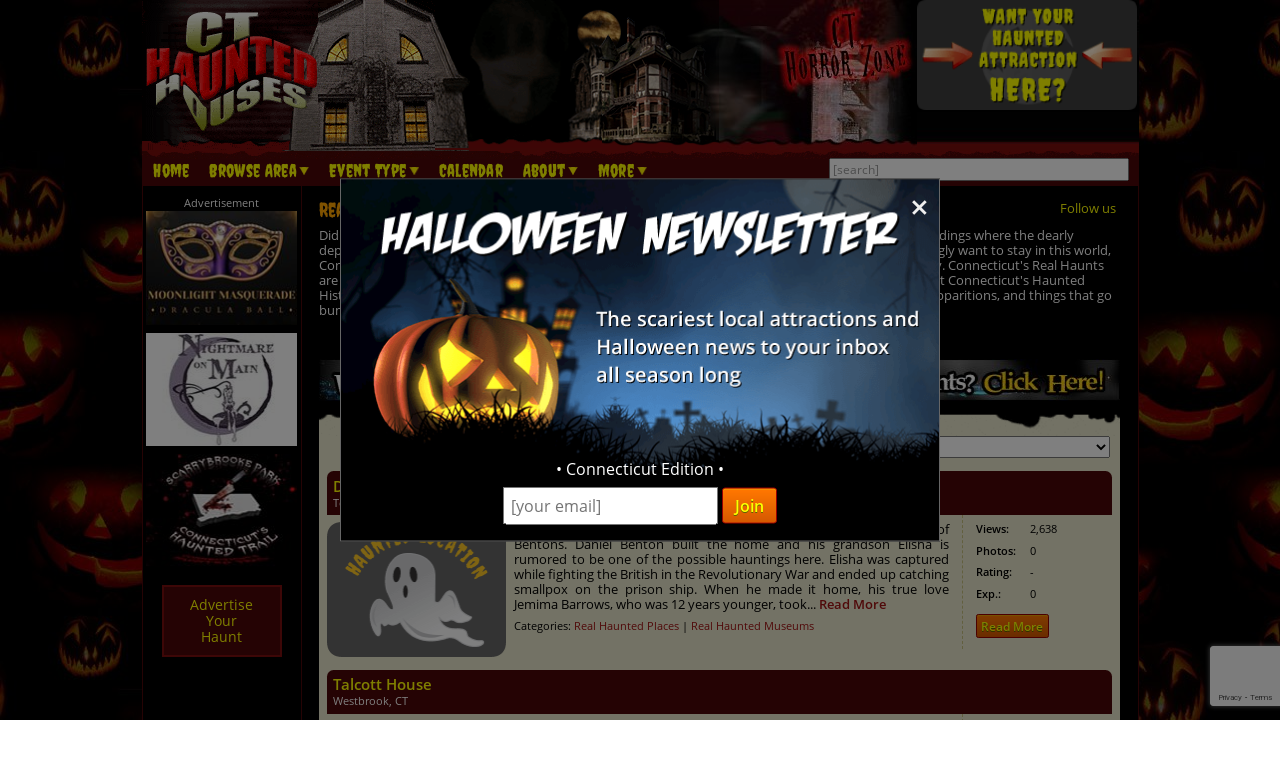

--- FILE ---
content_type: text/html; charset=utf-8
request_url: https://www.cthauntedhouses.com/real-haunts/devils-hopyard-state-park.aspx
body_size: 49542
content:

<!DOCTYPE HTML>
<html lang="en">
<head>
<meta charset="utf-8">

<meta name="viewport" content="width=device-width, initial-scale=1">
<meta name="referrer" content="always" />

<link rel="shortcut icon" href="/favicon.ico">

<link rel="stylesheet" href="/assets/standard.min.css?7" type="text/css">

<script src="https://ajax.googleapis.com/ajax/libs/jquery/1.11.1/jquery.min.js"></script>

<!--
<script src="/assets/hoverintent.min.js"></script>
<script src="/assets/superfish.min.js"></script>
<script src="/assets/modernizr.min.js"></script>
-->

<script>!function(e){e.fn.hoverIntent=function(t,n,o){var r,v,i,u,s={interval:100,sensitivity:6,timeout:0};s="object"==typeof t?e.extend(s,t):e.isFunction(n)?e.extend(s,{over:t,out:n,selector:o}):e.extend(s,{over:t,out:t,selector:n});var h=function(e){r=e.pageX,v=e.pageY},I=function(t,n){if(n.hoverIntent_t=clearTimeout(n.hoverIntent_t),Math.sqrt((i-r)*(i-r)+(u-v)*(u-v))<s.sensitivity)return e(n).off("mousemove.hoverIntent",h),n.hoverIntent_s=!0,s.over.apply(n,[t]);i=r,u=v,n.hoverIntent_t=setTimeout(function(){I(t,n)},s.interval)},a=function(t){var n=e.extend({},t),o=this;o.hoverIntent_t&&(o.hoverIntent_t=clearTimeout(o.hoverIntent_t)),"mouseenter"===t.type?(i=n.pageX,u=n.pageY,e(o).on("mousemove.hoverIntent",h),o.hoverIntent_s||(o.hoverIntent_t=setTimeout(function(){I(n,o)},s.interval))):(e(o).off("mousemove.hoverIntent",h),o.hoverIntent_s&&(o.hoverIntent_t=setTimeout(function(){var e,t;e=n,(t=o).hoverIntent_t=clearTimeout(t.hoverIntent_t),t.hoverIntent_s=!1,s.out.apply(t,[e])},s.timeout)))};return this.on({"mouseenter.hoverIntent":a,"mouseleave.hoverIntent":a},s.selector)}}(jQuery);!function(e){"use strict";var s,o,t,i,n,r,a,h,l,p,f,u,c,d,v,m,y,C=(t="sf-breadcrumb",i="sf-js-enabled",n="sf-with-ul",r="sf-arrows",(o=/iPhone|iPad|iPod/i.test(navigator.userAgent))&&e(window).load(function(){e("body").children().on("click",e.noop)}),a=o,h="behavior"in(s=document.documentElement.style)&&"fill"in s&&/iemobile/i.test(navigator.userAgent),l=function(e,s){var o=i;s.cssArrows&&(o+=" "+r),e.toggleClass(o)},p=function(e){e.children("a").toggleClass(n)},f=function(e){var s=e.css("ms-touch-action");s="pan-y"===s?"auto":"pan-y",e.css("ms-touch-action",s)},u=function(s){var o=e(this),t=o.siblings(s.data.popUpSelector);t.length>0&&t.is(":hidden")&&(o.one("click.superfish",!1),"MSPointerDown"===s.type?o.trigger("focus"):e.proxy(c,o.parent("li"))())},c=function(){var s=e(this),o=y(s);clearTimeout(o.sfTimer),s.siblings().superfish("hide").end().superfish("show")},d=function(){var s=e(this),o=y(s);a?e.proxy(v,s,o)():(clearTimeout(o.sfTimer),o.sfTimer=setTimeout(e.proxy(v,s,o),o.delay))},v=function(s){s.retainPath=e.inArray(this[0],s.$path)>-1,this.superfish("hide"),this.parents("."+s.hoverClass).length||(s.onIdle.call(m(this)),s.$path.length&&e.proxy(c,s.$path)())},m=function(e){return e.closest("."+i)},y=function(e){return m(e).data("sf-options")},{hide:function(s){if(this.length){var o=y(this);if(!o)return this;var t=!0===o.retainPath?o.$path:"",i=this.find("li."+o.hoverClass).add(this).not(t).removeClass(o.hoverClass).children(o.popUpSelector),n=o.speedOut;s&&(i.show(),n=0),o.retainPath=!1,o.onBeforeHide.call(i),i.stop(!0,!0).animate(o.animationOut,n,function(){var s=e(this);o.onHide.call(s)})}return this},show:function(){var e=y(this);if(!e)return this;var s=this.addClass(e.hoverClass).children(e.popUpSelector);return e.onBeforeShow.call(s),s.stop(!0,!0).animate(e.animation,e.speed,function(){e.onShow.call(s)}),this},destroy:function(){return this.each(function(){var s,o=e(this),i=o.data("sf-options");if(!i)return!1;s=o.find(i.popUpSelector).parent("li"),clearTimeout(i.sfTimer),l(o,i),p(s),f(o),o.off(".superfish").off(".hoverIntent"),s.children(i.popUpSelector).attr("style",function(e,s){return s.replace(/display[^;]+;?/g,"")}),i.$path.removeClass(i.hoverClass+" "+t).addClass(i.pathClass),o.find("."+i.hoverClass).removeClass(i.hoverClass),i.onDestroy.call(o),o.removeData("sf-options")})},init:function(s){return this.each(function(){var o=e(this);if(o.data("sf-options"))return!1;var i,n=e.extend({},e.fn.superfish.defaults,s),r=o.find(n.popUpSelector).parent("li");n.$path=(i=n,o.find("li."+i.pathClass).slice(0,i.pathLevels).addClass(i.hoverClass+" "+t).filter(function(){return e(this).children(i.popUpSelector).hide().show().length}).removeClass(i.pathClass)),o.data("sf-options",n),l(o,n),p(r),f(o),function(s,o){var t="li:has("+o.popUpSelector+")";e.fn.hoverIntent&&!o.disableHI?s.hoverIntent(c,d,t):s.on("mouseenter.superfish",t,c).on("mouseleave.superfish",t,d);var i="MSPointerDown.superfish";a||(i+=" touchend.superfish"),h&&(i+=" mousedown.superfish"),s.on("focusin.superfish","li",c).on("focusout.superfish","li",d).on(i,"a",o,u)}(o,n),r.not("."+t).superfish("hide",!0),n.onInit.call(this)})}});e.fn.superfish=function(s,o){return C[s]?C[s].apply(this,Array.prototype.slice.call(arguments,1)):"object"!=typeof s&&s?e.error("Method "+s+" does not exist on jQuery.fn.superfish"):C.init.apply(this,arguments)},e.fn.superfish.defaults={popUpSelector:"ul,.sf-mega",hoverClass:"sfHover",pathClass:"overrideThisToUse",pathLevels:1,delay:500,animation:{opacity:"show"},animationOut:{opacity:"hide"},speed:"normal",speedOut:"fast",cssArrows:!0,disableHI:!1,onInit:e.noop,onBeforeShow:e.noop,onShow:e.noop,onBeforeHide:e.noop,onHide:e.noop,onIdle:e.noop,onDestroy:e.noop},e.fn.extend({hideSuperfishUl:C.hide,showSuperfishUl:C.show})}(jQuery);window.Modernizr=function(e,t,n){function r(e){m.cssText=e}function o(e,t){return typeof e===t}function i(e,t){return!!~(""+e).indexOf(t)}function a(e,t){for(var r in e){var o=e[r];if(!i(o,"-")&&m[o]!==n)return"pfx"!=t||o}return!1}function c(e,t,r){var i=e.charAt(0).toUpperCase()+e.slice(1),c=(e+" "+y.join(i+" ")+i).split(" ");return o(t,"string")||o(t,"undefined")?a(c,t):function(e,t,r){for(var i in e){var a=t[e[i]];if(a!==n)return!1===r?e[i]:o(a,"function")?a.bind(r||t):a}return!1}(c=(e+" "+b.join(i+" ")+i).split(" "),t,r)}var s,l,u={},f=t.documentElement,d="modernizr",p=t.createElement(d),m=p.style,h=":)",g=" -webkit- -moz- -o- -ms- ".split(" "),v="Webkit Moz O ms",y=v.split(" "),b=v.toLowerCase().split(" "),x={},E=[],w=E.slice,C=function(e,n,r,o){var i,a,c,s,l=t.createElement("div"),u=t.body,p=u||t.createElement("body");if(parseInt(r,10))for(;r--;)c=t.createElement("div"),c.id=o?o[r]:d+(r+1),l.appendChild(c);return i=["&#173;",'<style id="s',d,'">',e,"</style>"].join(""),l.id=d,(u?l:p).innerHTML+=i,p.appendChild(l),u||(p.style.background="",p.style.overflow="hidden",s=f.style.overflow,f.style.overflow="hidden",f.appendChild(p)),a=n(l,e),u?l.parentNode.removeChild(l):(p.parentNode.removeChild(p),f.style.overflow=s),!!a},j={}.hasOwnProperty;l=o(j,"undefined")||o(j.call,"undefined")?function(e,t){return t in e&&o(e.constructor.prototype[t],"undefined")}:function(e,t){return j.call(e,t)},Function.prototype.bind||(Function.prototype.bind=function(e){var t=this;if("function"!=typeof t)throw new TypeError;var n=w.call(arguments,1),r=function(){if(this instanceof r){var o=function(){};o.prototype=t.prototype;var i=new o,a=t.apply(i,n.concat(w.call(arguments)));return Object(a)===a?a:i}return t.apply(e,n.concat(w.call(arguments)))};return r}),x.flexbox=function(){return c("flexWrap")},x.flexboxlegacy=function(){return c("boxDirection")},x.touch=function(){var n;return"ontouchstart"in e||e.DocumentTouch&&t instanceof DocumentTouch?n=!0:C(["@media (",g.join("touch-enabled),("),d,")","{#modernizr{top:9px;position:absolute}}"].join(""),function(e){n=9===e.offsetTop}),n},x.rgba=function(){return r("background-color:rgba(150,255,150,.5)"),i(m.backgroundColor,"rgba")},x.hsla=function(){return r("background-color:hsla(120,40%,100%,.5)"),i(m.backgroundColor,"rgba")||i(m.backgroundColor,"hsla")},x.multiplebgs=function(){return r("background:url(https://),url(https://),red url(https://)"),/(url\s*\(.*?){3}/.test(m.background)},x.backgroundsize=function(){return c("backgroundSize")},x.borderimage=function(){return c("borderImage")},x.borderradius=function(){return c("borderRadius")},x.boxshadow=function(){return c("boxShadow")},x.textshadow=function(){return""===t.createElement("div").style.textShadow},x.opacity=function(){return e="opacity:.55",r(g.join(e+";")+(t||"")),/^0.55$/.test(m.opacity);var e,t},x.cssanimations=function(){return c("animationName")},x.csscolumns=function(){return c("columnCount")},x.cssgradients=function(){var e="background-image:";return r((e+"-webkit- ".split(" ").join("gradient(linear,left top,right bottom,from(#9f9),to(white));"+e)+g.join("linear-gradient(left top,#9f9, white);"+e)).slice(0,-e.length)),i(m.backgroundImage,"gradient")},x.cssreflections=function(){return c("boxReflect")},x.csstransforms=function(){return!!c("transform")},x.csstransforms3d=function(){var e=!!c("perspective");return e&&"webkitPerspective"in f.style&&C("@media (transform-3d),(-webkit-transform-3d){#modernizr{left:9px;position:absolute;height:3px;}}",function(t,n){e=9===t.offsetLeft&&3===t.offsetHeight}),e},x.csstransitions=function(){return c("transition")},x.fontface=function(){var e;return C('@font-face {font-family:"font";src:url("https://")}',function(n,r){var o=t.getElementById("smodernizr"),i=o.sheet||o.styleSheet,a=i?i.cssRules&&i.cssRules[0]?i.cssRules[0].cssText:i.cssText||"":"";e=/src/i.test(a)&&0===a.indexOf(r.split(" ")[0])}),e},x.generatedcontent=function(){var e;return C(["#",d,"{font:0/0 a}#",d,':after{content:"',h,'";visibility:hidden;font:3px/1 a}'].join(""),function(t){e=t.offsetHeight>=3}),e};for(var S in x)l(x,S)&&(s=S.toLowerCase(),u[s]=x[S](),E.push((u[s]?"":"no-")+s));return u.addTest=function(e,t){if("object"==typeof e)for(var r in e)l(e,r)&&u.addTest(r,e[r]);else{if(e=e.toLowerCase(),u[e]!==n)return u;t="function"==typeof t?t():t,f.className+=" "+(t?"":"no-")+e,u[e]=t}return u},r(""),p=null,function(e,t){function n(){var e=m.elements;return"string"==typeof e?e.split(" "):e}function r(e){var t=p[e[f]];return t||(t={},d++,e[f]=d,p[d]=t),t}function o(e,n,o){return n||(n=t),c?n.createElement(e):(o||(o=r(n)),!(i=o.cache[e]?o.cache[e].cloneNode():u.test(e)?(o.cache[e]=o.createElem(e)).cloneNode():o.createElem(e)).canHaveChildren||l.test(e)||i.tagUrn?i:o.frag.appendChild(i));var i}function i(e){e||(e=t);var i,s,l,u,f,d,p=r(e);return m.shivCSS&&!a&&!p.hasCSS&&(p.hasCSS=(u="article,aside,dialog,figcaption,figure,footer,header,hgroup,main,nav,section{display:block}mark{background:#FF0;color:#000}template{display:none}",f=(l=e).createElement("p"),d=l.getElementsByTagName("head")[0]||l.documentElement,f.innerHTML="x<style>"+u+"</style>",!!d.insertBefore(f.lastChild,d.firstChild))),c||(i=e,(s=p).cache||(s.cache={},s.createElem=i.createElement,s.createFrag=i.createDocumentFragment,s.frag=s.createFrag()),i.createElement=function(e){return m.shivMethods?o(e,i,s):s.createElem(e)},i.createDocumentFragment=Function("h,f","return function(){var n=f.cloneNode(),c=n.createElement;h.shivMethods&&("+n().join().replace(/[\w\-]+/g,function(e){return s.createElem(e),s.frag.createElement(e),'c("'+e+'")'})+");return n}")(m,s.frag)),e}var a,c,s=e.html5||{},l=/^<|^(?:button|map|select|textarea|object|iframe|option|optgroup)$/i,u=/^(?:a|b|code|div|fieldset|h1|h2|h3|h4|h5|h6|i|label|li|ol|p|q|span|strong|style|table|tbody|td|th|tr|ul)$/i,f="_html5shiv",d=0,p={};!function(){try{var e=t.createElement("a");e.innerHTML="<xyz></xyz>",a="hidden"in e,c=1==e.childNodes.length||function(){t.createElement("a");var e=t.createDocumentFragment();return void 0===e.cloneNode||void 0===e.createDocumentFragment||void 0===e.createElement}()}catch(e){a=!0,c=!0}}();var m={elements:s.elements||"abbr article aside audio bdi canvas data datalist details dialog figcaption figure footer header hgroup main mark meter nav output progress section summary template time video",version:"3.7.0",shivCSS:!1!==s.shivCSS,supportsUnknownElements:c,shivMethods:!1!==s.shivMethods,type:"default",shivDocument:i,createElement:o,createDocumentFragment:function(e,o){if(e||(e=t),c)return e.createDocumentFragment();for(var i=(o=o||r(e)).frag.cloneNode(),a=0,s=n(),l=s.length;a<l;a++)i.createElement(s[a]);return i}};e.html5=m,i(t)}(this,t),u._version="2.8.3",u._prefixes=g,u._domPrefixes=b,u._cssomPrefixes=y,u.mq=function(t){var n,r=e.matchMedia||e.msMatchMedia;return r?r(t)&&r(t).matches||!1:(C("@media "+t+" { #"+d+" { position: absolute; } }",function(t){n="absolute"==(e.getComputedStyle?getComputedStyle(t,null):t.currentStyle).position}),n)},u.testProp=function(e){return a([e])},u.testAllProps=c,u.testStyles=C,f.className=f.className.replace(/(^|\s)no-js(\s|$)/,"$1$2")+" js "+E.join(" "),u}(this,this.document),function(e,t,n){function r(e){return"[object Function]"==h.call(e)}function o(e){return"string"==typeof e}function i(){}function a(e){return!e||"loaded"==e||"complete"==e||"uninitialized"==e}function c(){var e=g.shift();v=1,e?e.t?p(function(){("c"==e.t?f.injectCss:f.injectJs)(e.s,0,e.a,e.x,e.e,1)},0):(e(),c()):v=0}function s(e,n,r,i,s){return v=0,n=n||"j",o(e)?function(e,n,r,o,i,s,l){function u(t){if(!h&&a(d.readyState)&&(E.r=h=1,!v&&c(),d.onload=d.onreadystatechange=null,t)){"img"!=e&&p(function(){x.removeChild(d)},50);for(var r in S[n])S[n].hasOwnProperty(r)&&S[n][r].onload()}}l=l||f.errorTimeout;var d=t.createElement(e),h=0,y=0,E={t:r,s:n,e:i,a:s,x:l};1===S[n]&&(y=1,S[n]=[]),"object"==e?d.data=n:(d.src=n,d.type=e),d.width=d.height="0",d.onerror=d.onload=d.onreadystatechange=function(){u.call(this,y)},g.splice(o,0,E),"img"!=e&&(y||2===S[n]?(x.insertBefore(d,b?null:m),p(u,l)):S[n].push(d))}("c"==n?w:E,e,n,this.i++,r,i,s):(g.splice(this.i++,0,e),1==g.length&&c()),this}function l(){var e=f;return e.loader={load:s,i:0},e}var u,f,d=t.documentElement,p=e.setTimeout,m=t.getElementsByTagName("script")[0],h={}.toString,g=[],v=0,y="MozAppearance"in d.style,b=y&&!!t.createRange().compareNode,x=b?d:m.parentNode,E=(d=e.opera&&"[object Opera]"==h.call(e.opera),d=!!t.attachEvent&&!d,y?"object":d?"script":"img"),w=d?"script":E,C=Array.isArray||function(e){return"[object Array]"==h.call(e)},j=[],S={},k={timeout:function(e,t){return t.length&&(e.timeout=t[0]),e}};(f=function(e){function t(e,t,o,i,a){var c=function(e){e=e.split("!");var t,n,r,o=j.length,i=e.pop(),a=e.length;for(i={url:i,origUrl:i,prefixes:e},n=0;n<a;n++)r=e[n].split("="),(t=k[r.shift()])&&(i=t(i,r));for(n=0;n<o;n++)i=j[n](i);return i}(e),s=c.autoCallback;c.url.split(".").pop().split("?").shift(),c.bypass||(t&&(t=r(t)?t:t[e]||t[i]||t[e.split("/").pop().split("?")[0]]),c.instead?c.instead(e,t,o,i,a):(S[c.url]?c.noexec=!0:S[c.url]=1,o.load(c.url,c.forceCSS||!c.forceJS&&"css"==c.url.split(".").pop().split("?").shift()?"c":n,c.noexec,c.attrs,c.timeout),(r(t)||r(s))&&o.load(function(){l(),t&&t(c.origUrl,a,i),s&&s(c.origUrl,a,i),S[c.url]=2})))}function a(e,n){function a(e,i){if(e){if(o(e))i||(f=function(){var e=[].slice.call(arguments);d.apply(this,e),p()}),t(e,f,n,0,l);else if(Object(e)===e)for(s in c=function(){var t,n=0;for(t in e)e.hasOwnProperty(t)&&n++;return n}(),e)e.hasOwnProperty(s)&&(!i&&!--c&&(r(f)?f=function(){var e=[].slice.call(arguments);d.apply(this,e),p()}:f[s]=function(e){return function(){var t=[].slice.call(arguments);e&&e.apply(this,t),p()}}(d[s])),t(e[s],f,n,s,l))}else!i&&p()}var c,s,l=!!e.test,u=e.load||e.both,f=e.callback||i,d=f,p=e.complete||i;a(l?e.yep:e.nope,!!u),u&&a(u)}var c,s,u=this.yepnope.loader;if(o(e))t(e,0,u,0);else if(C(e))for(c=0;c<e.length;c++)s=e[c],o(s)?t(s,0,u,0):C(s)?f(s):Object(s)===s&&a(s,u);else Object(e)===e&&a(e,u)}).addPrefix=function(e,t){k[e]=t},f.addFilter=function(e){j.push(e)},f.errorTimeout=1e4,null==t.readyState&&t.addEventListener&&(t.readyState="loading",t.addEventListener("DOMContentLoaded",u=function(){t.removeEventListener("DOMContentLoaded",u,0),t.readyState="complete"},0)),e.yepnope=l(),e.yepnope.executeStack=c,e.yepnope.injectJs=function(e,n,r,o,s,l){var u,d,h=t.createElement("script");o=o||f.errorTimeout;h.src=e;for(d in r)h.setAttribute(d,r[d]);n=l?c:n||i,h.onreadystatechange=h.onload=function(){!u&&a(h.readyState)&&(u=1,n(),h.onload=h.onreadystatechange=null)},p(function(){u||(u=1,n(1))},o),s?h.onload():m.parentNode.insertBefore(h,m)},e.yepnope.injectCss=function(e,n,r,o,a,s){var l;o=t.createElement("link"),n=s?c:n||i;o.href=e,o.rel="stylesheet",o.type="text/css";for(l in r)o.setAttribute(l,r[l]);a||(m.parentNode.insertBefore(o,m),p(n,0))}}(this,document),Modernizr.load=function(){yepnope.apply(window,[].slice.call(arguments,0))};</script>


<!--[if (gte IE 6)&(lte IE 8)]>
  <script type="text/javascript" src="/assets/selectivizr-min.js"></script>
<![endif]-->

<!--<meta name="apple-itunes-app" content="app-id=1162212531">-->
<!--
<meta name="google-play-app" content="app-id=com.haunts.app">
<link rel="apple-touch-icon" href="/images/2.0/xxhdpi-icon.png">
<link rel="android-touch-icon" href="/images/2.0/xxhdpi-icon.png" />



<link rel="apple-touch-icon" sizes="180x180" href="/apple-touch-icon.png">
<link rel="icon" type="image/png" sizes="32x32" href="/favicon-32x32.png">
<link rel="icon" type="image/png" sizes="16x16" href="/favicon-16x16.png">
<link rel="manifest" href="/site.webmanifest">
<meta name="msapplication-TileColor" content="#da532c">
<meta name="theme-color" content="#ffffff">
-->


<!-- Slider -->
<!--<script src="/assets/slippry.min.js"></script>-->
<!--<link href="/assets/slippry.css" rel="stylesheet">-->
<style>.slider_paging li.sy-active a,.slider_paging li.sy-active2 a{color:#000}.slider_paging,.sy-controls,.sy-list,.sy-pager{list-style:none}#slider_wrapper{background-color:#262626;border-radius:.666em;position:relative;padding:1em 1em .5em}#slippry_slider li img{float:left;margin-right:1em;width:38.7%}#slippry_slider li h2{font-size:18px;font-size:1.125rem;font-weight:700}#slippry_slider li p{margin:.8em 0}.slider_paging{text-align:center;display:block;margin:0;padding:0}.slider_paging li{display:inline-block;padding:.3em 0;width:2em;margin:.6em .3em 0;background-color:#000;-webkit-border-radius:.4em;-moz-border-radius:.4em;border-radius:.4em;text-align:center}.slider_paging li a,.sy-slide>a,.sy-slides-wrap:hover .sy-controls{display:block}.slider_paging li.sy-active,.slider_paging li.sy-active2{background-color:#FB7400}@-webkit-keyframes left-right{0%{-webkit-transform:translateY(-20%) translateX(-10%);-moz-transform:translateY(-20%) translateX(-10%);-ms-transform:translateY(-20%) translateX(-10%);-o-transform:translateY(-20%) translateX(-10%);transform:translateY(-20%) translateX(-10%)}100%{-webkit-transform:translateY(0) translateX(10%);-moz-transform:translateY(0) translateX(10%);-ms-transform:translateY(0) translateX(10%);-o-transform:translateY(0) translateX(10%);transform:translateY(0) translateX(10%)}}@-moz-keyframes left-right{0%{-webkit-transform:translateY(-20%) translateX(-10%);-moz-transform:translateY(-20%) translateX(-10%);-ms-transform:translateY(-20%) translateX(-10%);-o-transform:translateY(-20%) translateX(-10%);transform:translateY(-20%) translateX(-10%)}100%{-webkit-transform:translateY(0) translateX(10%);-moz-transform:translateY(0) translateX(10%);-ms-transform:translateY(0) translateX(10%);-o-transform:translateY(0) translateX(10%);transform:translateY(0) translateX(10%)}}@-ms-keyframes left-right{0%{-webkit-transform:translateY(-20%) translateX(-10%);-moz-transform:translateY(-20%) translateX(-10%);-ms-transform:translateY(-20%) translateX(-10%);-o-transform:translateY(-20%) translateX(-10%);transform:translateY(-20%) translateX(-10%)}100%{-webkit-transform:translateY(0) translateX(10%);-moz-transform:translateY(0) translateX(10%);-ms-transform:translateY(0) translateX(10%);-o-transform:translateY(0) translateX(10%);transform:translateY(0) translateX(10%)}}@keyframes left-right{0%{-webkit-transform:translateY(-20%) translateX(-10%);-moz-transform:translateY(-20%) translateX(-10%);-ms-transform:translateY(-20%) translateX(-10%);-o-transform:translateY(-20%) translateX(-10%);transform:translateY(-20%) translateX(-10%)}100%{-webkit-transform:translateY(0) translateX(10%);-moz-transform:translateY(0) translateX(10%);-ms-transform:translateY(0) translateX(10%);-o-transform:translateY(0) translateX(10%);transform:translateY(0) translateX(10%)}}@-webkit-keyframes right-left{0%{-webkit-transform:translateY(0) translateX(10%);-moz-transform:translateY(0) translateX(10%);-ms-transform:translateY(0) translateX(10%);-o-transform:translateY(0) translateX(10%);transform:translateY(0) translateX(10%)}100%{-webkit-transform:translateY(-20%) translateX(-10%);-moz-transform:translateY(-20%) translateX(-10%);-ms-transform:translateY(-20%) translateX(-10%);-o-transform:translateY(-20%) translateX(-10%);transform:translateY(-20%) translateX(-10%)}}@-moz-keyframes right-left{0%{-webkit-transform:translateY(0) translateX(10%);-moz-transform:translateY(0) translateX(10%);-ms-transform:translateY(0) translateX(10%);-o-transform:translateY(0) translateX(10%);transform:translateY(0) translateX(10%)}100%{-webkit-transform:translateY(-20%) translateX(-10%);-moz-transform:translateY(-20%) translateX(-10%);-ms-transform:translateY(-20%) translateX(-10%);-o-transform:translateY(-20%) translateX(-10%);transform:translateY(-20%) translateX(-10%)}}@-ms-keyframes right-left{0%{-webkit-transform:translateY(0) translateX(10%);-moz-transform:translateY(0) translateX(10%);-ms-transform:translateY(0) translateX(10%);-o-transform:translateY(0) translateX(10%);transform:translateY(0) translateX(10%)}100%{-webkit-transform:translateY(-20%) translateX(-10%);-moz-transform:translateY(-20%) translateX(-10%);-ms-transform:translateY(-20%) translateX(-10%);-o-transform:translateY(-20%) translateX(-10%);transform:translateY(-20%) translateX(-10%)}}@keyframes right-left{0%{-webkit-transform:translateY(0) translateX(10%);-moz-transform:translateY(0) translateX(10%);-ms-transform:translateY(0) translateX(10%);-o-transform:translateY(0) translateX(10%);transform:translateY(0) translateX(10%)}100%{-webkit-transform:translateY(-20%) translateX(-10%);-moz-transform:translateY(-20%) translateX(-10%);-ms-transform:translateY(-20%) translateX(-10%);-o-transform:translateY(-20%) translateX(-10%);transform:translateY(-20%) translateX(-10%)}}.sy-box.sy-loading{background:url(assets/img/sy-loader.gif) 50% 50% no-repeat;-webkit-background-size:32px;-moz-background-size:32px;-o-background-size:32px;background-size:32px;min-height:40px}.sy-box.sy-loading .sy-pager,.sy-box.sy-loading .sy-slides-wrap{visibility:hidden}.sy-slides-wrap{position:relative;height:100%;width:100%}.sy-controls,.sy-controls li,.sy-list,.sy-slide,.sy-slides-crop{position:absolute}.sy-slides-crop{height:100%;width:100%;overflow:hidden}.sy-list{width:100%;height:100%;margin:0;padding:0}.sy-list.horizontal{-webkit-transition:left ease;-moz-transition:left ease;-o-transition:left ease;transition:left ease}.sy-list.vertical{-webkit-transition:top ease;-moz-transition:top ease;-o-transition:top ease;transition:top ease}.sy-slide{width:100%;z-index:2}.sy-slide.kenburns{width:140%;left:-20%}.sy-controls,.sy-slide>a,.sy-slide>a>img{width:100%;padding:0;margin:0}.sy-slide.kenburns.useCSS{-webkit-transition-property:opacity;-moz-transition-property:opacity;-o-transition-property:opacity;transition-property:opacity}.sy-slide.kenburns.useCSS.sy-ken:nth-child(1n){-webkit-animation-name:left-right;-webkit-animation-fill-mode:forwards;-moz-animation-name:left-right;-moz-animation-fill-mode:forwards;-o-animation-name:left-right;-o-animation-fill-mode:forwards;animation-name:left-right;animation-fill-mode:forwards}.sy-slide.kenburns.useCSS.sy-ken:nth-child(2n){-webkit-animation-name:right-left;-webkit-animation-fill-mode:forwards;-moz-animation-name:right-left;-moz-animation-fill-mode:forwards;-o-animation-name:right-left;-o-animation-fill-mode:forwards;animation-name:right-left;animation-fill-mode:forwards}.sy-slide.sy-active{z-index:3}.sy-slide>a>img{display:block;border:0}.sy-controls li a:after,.sy-pager li{-webkit-border-radius:50%;-moz-border-radius:50%;-ms-border-radius:50%;-o-border-radius:50%}.sy-controls{display:none;height:100%}.sy-controls li{width:10%;min-width:4.2em;height:100%;z-index:33}.sy-controls li.sy-prev{left:0;top:0}.sy-controls li.sy-prev a:after{background-position:-5% 0}.sy-controls li.sy-next{right:0;top:0}.sy-controls li.sy-next a:after{background-position:105% 0}.sy-controls li a{position:relative;width:100%;height:100%;display:block;text-indent:-9999px}.sy-controls li a:link,.sy-controls li a:visited{opacity:.4}.sy-controls li a:focus,.sy-controls li a:hover{opacity:.8;outline:0}.sy-controls li a:after{content:"";background-image:url(assets/img/arrows.svg);background-repeat:no-repeat;-webkit-background-size:cover;-moz-background-size:cover;-o-background-size:cover;background-size:cover;text-align:center;text-indent:0;line-height:2.8em;color:#111;font-weight:800;position:absolute;background-color:#fff;width:2.8em;height:2.8em;left:50%;top:50%;margin-top:-1.4em;margin-left:-1.4em;border-radius:50%}@media only screen and (max-device-width:600px){.sy-controls{display:block}.sy-controls li{min-width:2.1em}.sy-controls li a:after{width:1.4em;height:1.4em;margin-top:-.7em;margin-left:-.7em}}.sy-caption-wrap{position:absolute;bottom:2em;z-index:12;left:50%}.sy-caption-wrap .sy-caption{position:relative;left:-50%;background-color:rgba(0,0,0,.54);color:#fff;padding:.4em 1em;-webkit-border-radius:1.2em;-moz-border-radius:1.2em;-ms-border-radius:1.2em;-o-border-radius:1.2em;border-radius:1.2em}.sy-caption-wrap .sy-caption a:link,.sy-caption-wrap .sy-caption a:visited{color:#e24b70;font-weight:600;text-decoration:none}.sy-caption-wrap .sy-caption a:focus,.sy-caption-wrap .sy-caption a:hover{text-decoration:underline}@media only screen and (max-device-width:600px),screen and (max-width:600px){.sy-caption-wrap{left:0;bottom:.4em}.sy-caption-wrap .sy-caption{left:0;padding:.2em .4em;font-size:.92em;-webkit-border-radius:0;-moz-border-radius:0;-ms-border-radius:0;-o-border-radius:0;border-radius:0}}.sy-pager{overflow:hidden;display:block;width:100%;margin:1em 0 0;padding:0;text-align:center}.sy-pager li{display:inline-block;width:1.2em;height:1.2em;margin:0 1em 0 0;border-radius:50%}.sy-pager li.sy-active a{background-color:#e24b70}.sy-pager li a{width:100%;height:100%;display:block;background-color:#ccc;text-indent:-9999px;-webkit-background-size:2em;-moz-background-size:2em;-o-background-size:2em;background-size:2em;-webkit-border-radius:50%;-moz-border-radius:50%;-ms-border-radius:50%;-o-border-radius:50%;border-radius:50%}.sy-pager li a:link,.sy-pager li a:visited{opacity:1}.sy-pager li a:focus,.sy-pager li a:hover{opacity:.6}.sy-filler{width:100%}.sy-filler.ready{-webkit-transition:padding .6s ease;-moz-transition:padding .6s ease;-o-transition:padding .6s ease;transition:padding .6s ease}</style>

<!-- Social plugin -->
<script type="text/javascript">var switchTo5x=true; var __st_loadLate=true;</script>
<script type="text/javascript" src="https://ws.sharethis.com/button/buttons.js"></script>
<script type="text/javascript">
//stLight.options({publisher: "d0431ca2-fdfc-4fd2-85f0-1eccabbefd8f", doNotHash: true, doNotCopy: true, hashAddressBar: false});
</script>

<!--<link rel="stylesheet" href="/assets/haunts.css" type="text/css">-->
<style>
.desc-text { text-align: justify; }
.desc-text > img { float: left; width: 40%; max-width: 240px; margin-right: 6px; }

#social_plugin { padding: 1em 0; }
#social_plugin span { height: 100%; }

#breadcrumb { font-weight: 600; margin-bottom: 1.5em; margin-top: .2em; margin-right: 70px; font-weight: 100; }

#slider_ad_wrapper { margin-bottom: 1.5em; }

.slider-image { margin-right: .6em; width: 45%; position: relative; float: left; } /*  float: left; margin-right: 1em; width: 38.7%; position: relative; */
.slider-image a img { width: 100%; }

#slider_wrapper { width: 60.54681647940075%; float: left; }
#slippry_slider li img {  }
#slippry_slider li p { margin: .6em 0; font-size: 11px; font-size: .688rem; }

.slider_paging li { padding: .3em 0; width: 1.9em; margin: .5em .3em 0 .3em; font-size: 11px; font-size: .688rem; }

#frightmare { width: 37.45318352059925%; float: right; max-height: 250px; }
#frightmare img { max-width: 100%; }
.slider_bold { font-weight: 600; color: #FFCB51; }

.ad_leaderboard { text-align: center; margin-bottom: 1.5em; }
.ad_leaderboard img { width: 100%; }

#event_list { background: #E7E5CB url('https://images.haunt.photos/images/top-bar.gif') no-repeat top center; background-size: contain; padding-top: 3em; color: #000000; }

#view_buttons { padding-left: 1%; margin-bottom: 1em; display: none; float: left; }
#view_buttons a { border: 1px solid #4B0708; }
#list_button {  border-radius: .5em 0 0 .5em; background-image: url('https://images.haunt.photos/images/2.0/list_view.png'); background-position: .6em 50%; padding: .6em .6em .6em 2.2em; background-repeat: no-repeat; }
#map_button {  margin-left: -1px; border-radius: 0 .5em .5em 0; background-image: url('https://images.haunt.photos/images/2.0/map_view.png'); background-position: .6em 50%; padding: .6em .6em .6em 2.2em; background-repeat: no-repeat; }

.button_on { background-color: #4B0708; color: #FFFF00; }
.button_off { background-color: #E7E5CB; }

#results_filter { float: right; margin-top: -7px; padding-right: 10px; }

@media screen and (max-width: 28em) {
	#results_filter { float: none; clear: both; display: block; margin-top: 7px; padding-left: 1%; }
}

#list_content {  }
#map_content { display: none; position: relative; }
#map_canvas { width: auto; height: 500px; margin: 2em auto; border: 1px solid #4B0708; border-radius: .6em; clear: both; width: 98%; }
.map_info { font-size: 12px; font-size: .75rem; max-width: 320px; }
.map_info a { font-weight: 600; font-size: 13px; }

#map_content a, #list_content a, .button_off { color: #9F1313; transition: color .45s ease-in-out; }
#map_content a:hover, #list_content a:hover, a.button_off:hover { text-decoration: underline; color: #D93600; }

#map-key { width: 98%; margin-left: auto; margin-right: auto; }
#map-key ul { list-style-type: none; margin: 0; padding: 0; }
#map-key ul li { margin: 0; padding: 0; float: left; font-size: 11px; width: 20%; padding-bottom: 10px; }
#map-key ul li img { vertical-align: middle; }
#map-key ul li span { vertical-align: middle; padding-left: 8px; }

@media screen and (max-width: 870px) {
	#map-key ul li { width: 25%; }
}

@media screen and (max-width: 590px) {
	#map-key ul li { width: 33.333%; }
}

@media screen and (max-width: 430px) {
	#map-key ul li { width: 50%; }
}

#map-loading { display: none; position: absolute; height: 500px; left: 0; right: 0; text-align: center; background-color: rgba(255, 255, 255, 0.5); z-index: 2008; }
#map-loading img { margin-top: 220px; }

#list_content > ul > li { width: 98%; margin: 0 auto .5em; position: relative; }

.growing_with_us { font-size: 8px; font-size: .5rem; width: 68px; width: 4.25rem; position: absolute; bottom: 0; right: 16px; right: 1rem; height: 120%; background-color: #7B0F0F; color: #FFFFFF; text-align: center; padding: .4em 0; }
.growing_with_us span { font-size: 10px; font-size: .625rem; letter-spacing: .8px; letter-spacing: 0.05rem; }

#list_content > ul > li .title_bar { color: #FFFFFF; background-color: #4B0708; border-radius: .5em .5em 0 0; padding: .6em 0 .4em .5em; padding-right: 0; margin-top: 1em; clear: both; position: relative; }

#list_content > ul > li .title_bar a {  clear: both; color: #FFFF00; transition: color .45s ease-in-out; font-size: 15px; font-size: .938rem; font-weight: 600; } /* font-size: 18px; font-size: 1.125rem; font-family: 'Creepster', sans-serif; letter-spacing: .8px; letter-spacing: 0.05rem;  */
#list_content > ul > li .title_bar a:hover { color: #FFC926; }

.listing_town { clear: left; display: block; font-size: 11px; font-size: .688rem; padding: 0; margin: 0; }

.listing_rating { float: right; padding-right: 1em; font-size: 12px; font-size: .75rem; padding-top: .5em; margin-right: 10px; }
.pumpkin_rating { position: absolute; }

.listing_details { padding-top: .5em; text-align: justify; }
.listing_photo { border-radius: .5em; float: left; margin-right: .6em; width: 22.9%; position: relative; min-width: 90px; }
.listing_details p { font-size: 11px; font-size: .688rem; margin: .6em 0; }
.listing_details a.read_more { font-weight: 600; }

.listing_stats { float: right; margin-left: 1em; padding-left: 1em; width: 150px; width: 9.375rem; border-left: 1px dashed #C4BE7D; position: relative; }
.listing_stats ul { margin-top: .2em; clear: right; }
.listing_stats ul li { font-size: 11px; font-size: .688rem; float: left; padding: .3em 0; }
.listing_stats ul li:nth-child(odd) { clear: left; font-weight: 600; width: 54px; width: 3.375rem; }
.listing_stats p { font-size: 11px; font-size: .688rem; clear: both; }
.listing_stats p a { float: left; clear: left; margin: .4em 0 .1em; }
.listing_stats p input { margin-top: 10px; font-size: 12px; padding: .2em .4em; }

.more_listings { text-align: center; font-size: 20px; font-size: 1.25rem; padding-top: 1em; font-weight: 600; }

.list_bottom_bg { height: 3em; background: url('https://images.haunt.photos/images/bottom.gif') no-repeat bottom center; background-size: contain; }

#list_content table { width: 98%; margin-top: 1em; margin-left: auto; margin-right: auto; position: relative; clear: both; }
#list_content table tr th { color: #FFFFFF; background-color: #4B0708;  padding: .6em .5em; text-align: left; }
#list_content table tr th:nth-child(1) { border-radius: .5em 0 0 0; }
#list_content table tr th:nth-child(5) { border-radius: 0 .5em 0 0; }

#list_content table tr td { padding: .5em; vertical-align: middle; background-color: #E7E5CB; }
#list_content table tr td.bgo2 { background-color: #F3F1DD; }
#list_content table tr td:nth-child(1) { text-align: center; }
#list_content table tr td:nth-child(1) img { margin: 0 .2em; }

.message { text-align: center; }

@media screen and (max-width: 37em) {
	#map_canvas { width: 90%; height: 300px; max-width: auto; margin-left: 0; margin-right: auto; }
	#map-loading img { margin-top: 120px; }
}

@media screen and (max-width: 31.25em) {
	#slider_wrapper { width: auto; float: none; clear: both; }

	#frightmare { width: auto; float: none; clear: both; margin-top: 1.5em; text-align: center; }
	#frightmare img { max-width: auto; }

	.growing_with_us { font-size: 8px; font-size: .5rem; width: 62px; width: 3.875rem; right: 12px; right: .75rem; height: 120%; padding: .3em 0; }
	.growing_with_us span { font-size: 9px; font-size: .563rem; letter-spacing: .8px; letter-spacing: 0.05rem; }

	#list_content > ul > li .title_bar { border-radius: .4em .4em 0 0; padding: .5em 0 .3em .4em; padding-right: 0; margin-top: 1em; }

	#list_content > ul > li .title_bar a { font-size: 13px; font-size: .813rem; padding-right: 8px; }

	.listing_town { font-size: 10px; font-size: .625rem; }

/*	.listing_rating { margin-right: 69px; margin-right: 4.313rem; } */
	.listing_rating { display: none; }

	.listing_details { padding-top: .5em; text-align: justify; font-size: 12px; font-size: .75rem; }
	.listing_photo { border-radius: .5em; float: left; margin-right: .6em; width: 22%; position: relative; }
	.listing_details p { font-size: 10px; font-size: .625rem; margin: .6em 0; }

	.listing_stats { float: right; margin-left: .6em; padding-left: .6em; width: 124px; width: 7.75rem; border-left: 1px dashed #C4BE7D; position: relative; }
	.listing_stats ul { margin-top: .2em; clear: right; }
	.listing_stats ul li { font-size: 11px; font-size: .688rem; float: left; padding: .3em 0; }
	.listing_stats ul li:nth-child(odd) { clear: left; font-weight: 600; width: 54px; width: 3.375rem; }
	.listing_stats p { font-size: 11px; font-size: .688rem; clear: both; }
	.listing_stats p a { float: left; clear: left; margin: .4em 0 .2em; }

	.more_listings { text-align: center; font-size: 16px; font-size: 1rem; padding-top: 1em; font-weight: 600; }
	
	#list_content table tr th { padding: .4em .3em; font-size: 11px; font-size: .688rem; }
	#list_content table tr th:nth-child(1) { border-radius: .4em 0 0 0; }
	#list_content table tr th:nth-child(5) { border-radius: 0 .4em 0 0; }
	#list_content table tr td { padding: .3em; font-size: 11px; font-size: .688rem; }
}

.nearby-locales {
	background: #E7E5CB url("https://images.haunt.photos/images/top-bar.gif") no-repeat top center;
	background-size: contain;
	padding-top: 1em;
	color: #000000;
	position: relative; clear: both;
}

.nearby-locales .nearby-wrapper { padding: 0 1em; position: relative; clear: both; }
.nearby-locales div h4 { font-weight: 600; font-size: 15px; margin: 18px 0 6px; display: block; width: 100%; clear: both; padding-bottom: 10px; border-bottom: 1px solid #CECA97; }
.nearby-locales div ul { list-style-type: none; margin: 0; padding: 0; }
.nearby-locales div ul li { margin: 6px 0; padding: 0; display: inline-block; width: 24%;  }
.nearby-locales div ul li a { color: #9F1313; }

@media screen and (max-width: 650px) {
	.nearby-locales div ul li { width: 32.5%;  }
}

@media screen and (max-width: 460px) {
	.nearby-locales div ul li { width: 49%;  }
}
</style>


<meta property="og:type" content="website">
<meta property="og:url" content="https://www.cthauntedhouses.com/real-haunts/">
<meta property="og:title" content="Browse Connecticut Real Haunts and CT Paranormal ">
<meta property="og:image" content="https://www.cthauntedhouses.com/images/social/ct_best_600x315.jpg">
<meta property="og:description" content="Did you know Connecticut is home to dozens of REAL Haunted Places? From haunted roadways and buildings where the dearly departed still lurk among us, to burial grounds and sacred places that are haunted by spirits who seemingly want to stay in this world, Connecticut has some truly eerie landmarks and historical sites that are hot spots for paranormal activity. Connecticut's Real Haunts are home to ghosts and spirits year-round - they're not your average Halloween Haunt. Find out all about Connecticut's Haunted History, and learn all about haunted places across the state that are plagued with REAL ghosts, ghouls, apparitions, and things that go bump in the night!">

<title>Browse Connecticut Real Haunts and CT Paranormal </title>

<link rel="canonical" href="https://www.cthauntedhouses.com/real-haunts/">
		<script type="text/javascript">

  var _gaq = _gaq || [];
  _gaq.push(['_setAccount', 'UA-21193582-8']);
  _gaq.push(['_trackPageview']);

  (function() {
    var ga = document.createElement('script'); ga.type = 'text/javascript'; ga.async = true;
    ga.src = ('https:' == document.location.protocol ? 'https://ssl' : 'http://www') + '.google-analytics.com/ga.js';
    var s = document.getElementsByTagName('script')[0]; s.parentNode.insertBefore(ga, s);
  })();

</script>
		

<!-- Facebook Pixel Code -->
<script>
  !function(f,b,e,v,n,t,s)
  {if(f.fbq)return;n=f.fbq=function(){n.callMethod?
  n.callMethod.apply(n,arguments):n.queue.push(arguments)};
  if(!f._fbq)f._fbq=n;n.push=n;n.loaded=!0;n.version='2.0';
  n.queue=[];t=b.createElement(e);t.async=!0;
  t.src=v;s=b.getElementsByTagName(e)[0];
  s.parentNode.insertBefore(t,s)}(window, document,'script',
  'https://connect.facebook.net/en_US/fbevents.js');
  fbq('init', '269938703484461');
  fbq('track', 'PageView');
  
</script>
<noscript><img height="1" width="1" style="display:none"
  src="https://www.facebook.com/tr?id=269938703484461&ev=PageView&noscript=1"
/></noscript>
<!-- End Facebook Pixel Code -->


<!-- Global site tag (gtag.js) - Google Analytics -->
<script async src="https://www.googletagmanager.com/gtag/js?id=G-E59M1V5FES"></script>
<script>
  window.dataLayer = window.dataLayer || [];
  function gtag(){dataLayer.push(arguments);}
  gtag('js', new Date());

  gtag('config', 'G-E59M1V5FES');
</script>

<style>
.nl-modal { display: block; position: fixed; z-index: 200; left: 0; top: 0; width: 100%; height: 100%; overflow: auto; background-color: rgb(0,0,0); background-color: rgba(0,0,0,0.5); }
.nl-modal-content { background-color: #000; border: 1px solid #666; width: 90%; max-width: 600px; position: absolute; top: 50%; left: 50%; transform: translate(-50%, -50%); }
#nl-close { color: #eee; font-size: 33px; font-weight: bold; position: absolute; top: 10px; right: 10px; z-index: 202; }
#nl-close:hover, #nl-close:focus { color: orange; text-decoration: none; cursor: pointer; } 
#nl-modal-inner { position: relative; }
#nl-modal-inner img { width: 100%; }
#nl-modal-inner form { margin: 0; padding: 0; }
#inner-pop-nl { text-align: center; margin-top: -20px !important; }
#inner-pop-nl > div { padding-bottom: 10px; }
#nl-pop-email { font-size: 1rem; padding: 6px; font-family: 'Open Sans', sans-serif; }
#nl-pop-join { font-size: 1rem; padding: 6px 12px; }
</style>

</head>

<body>

<div id="nl-modal-wrapper" class="nl-modal">
	<div class="nl-modal-content">
		<div id="nl-modal-inner">
			<span id="nl-close">&times;</span>
			<img src="https://images.haunt.photos/images/halloween-newsletter.png">
			<form name="nlpf" method="post" action="/newsletter/">
			
				<input type="hidden" name="newsletter" value="signup">
						
				<div id="inner-pop-nl">
					<div>&#149; Connecticut Edition &#149;</div>
					<input type="email" name="Email" placeholder="[your email]" id="nl-pop-email">
					<input type="text" class="newsletter-website" placeholder="website url" name="website" autocomplete="off">
					<input type="submit" value="Join" class="deco_button" id="nl-pop-join"><br>&nbsp;
				</div>
				
				<div id="nlp_recap"></div>
				
			</form>
		</div><!-- nl-modal-inner -->
	</div><!-- nl-modal-content -->
</div><!-- nl-modal-wrapper -->
<script>
var nlpRecap;

function nlpValid(event) {
	event.preventDefault();
	
	var f = document.nlpf;
	
	if (!validateEmail(f.Email.value)) {
		alert("Please enter a full, valid email address.");
		f.Email.focus();
		return;
	}
	
	grecaptcha.execute(nlpRecap);
}

document.getElementById('nl-pop-join').onclick = nlpValid;

var nlModal = document.getElementById("nl-modal-wrapper");
var nlClose = document.getElementById("nl-close");

nlClose.onclick = function() {
	nlModal.style.display = "none";
}

window.onclick = function(event) {
	if (event.target == nlModal) {
		nlModal.style.display = "none";
	}
}
</script>


<div id="outer_wrapper">
	
	<header>

		<div id="top_wrapper" class="clearfix">
			<div id="header_images">
				<a href="/" title="Connecticut Haunted Houses"><img src="https://images.haunt.photos/images/connecticut-logo.gif" id="header_img_1"></a>
				<img src="https://images.haunt.photos/images/li_r1_c2.gif" id="header_img_2">
				<img src="https://images.haunt.photos/images/li_r_2.gif" id="header_img_3">
				<img src="https://images.haunt.photos/images/li_r1_c31-horrorzone.jpg" id="header_img_4">
				<img src="https://images.haunt.photos/images/connecticut-halloween.jpg" id="header_img_5">

				<a href="/advertising/"><img src="https://images.haunt.photos/images/2.0/your_haunt_here.png" id="header_img_6"></a>

			</div><!-- header_images -->
		</div><!-- top_wrapper -->

		<nav class="clearfix" id="nav-wrap">
			<div id="menu_wrapper">
				<ul class="sf-menu">
					<li><a href="/">Home</a></li>
										<li class="nav_parent_li"><a href="#" class="parent_link">Browse Area</a>
						<ul>
							<li>Popular Cities <a href="/local-attractions/" class="extra-link">(View All)</a></li>
							<li><a href="/halloween-attractions/avon.html" title="Avon Haunted Houses">Avon</a></li>
							<li><a href="/halloween-attractions/bethlehem.html" title="Bethlehem Haunted Houses">Bethlehem</a></li>
							<li><a href="/halloween-attractions/enfield.html" title="Enfield Haunted Houses">Enfield</a></li>
							<li><a href="/halloween-attractions/middlefield.html" title="Middlefield Haunted Houses">Middlefield</a></li>
							<li><a href="/halloween-attractions/new-milford.html" title="New Milford Haunted Houses">New Milford</a></li>
							<li><a href="/halloween-attractions/shelton.html" title="Shelton Haunted Houses">Shelton</a></li>
							<li><a href="/halloween-attractions/south-glastonbury.html" title="South Glastonbury Haunted Houses">South Glastonbury</a></li>
							<li><a href="/halloween-attractions/torrington.html" title="Torrington Haunted Houses">Torrington</a></li>
							<li>Counties <a href="/local-attractions/" class="extra-link">(View All)</a></li>
							<li><a href="/county/fairfield.html" title="Fairfield Haunted Houses">Fairfield</a></li>
							<li><a href="/county/hartford.html" title="Hartford Haunted Houses">Hartford</a></li>
							<li><a href="/county/litchfield.html" title="Litchfield Haunted Houses">Litchfield</a></li>
							<li><a href="/county/middlesex.html" title="Middlesex Haunted Houses">Middlesex</a></li>
							<li><a href="/county/new-haven.html" title="New Haven Haunted Houses">New Haven</a></li>
						</ul>
					</li>

					<li class="nav_parent_li"><a href="#" class="parent_link">Event Type</a>
						<ul>
													<li><a href="/haunted-attractions/" class="topcat">Haunted Attractions</a></li>
							<li><a href="/connecticut-haunted-hayrides.aspx">Haunted Hay Rides</a></li>
							<li><a href="/connecticut-haunted-houses.aspx">Haunted Houses</a></li>
							<li><a href="/connecticut-mazes.aspx">Haunted Mazes / Haunted Corn Mazes</a></li>
							<li><a href="/connecticut-haunted-museums.aspx">Haunted Museums</a></li>
							<li><a href="/connecticut-trails.aspx">Haunted Trails</a></li>
							<li><a href="/connecticut-plays-theaters.aspx">Theaters &amp; Plays</a></li>
							<li><a href="/kids/" class="topcat">Fall Attractions (Kid Friendly)</a></li>
							<li><a href="/connecticut-festivals.aspx">Halloween Festivals & Parades</a></li>
							<li><a href="/connecticut-hay-rides-kid.aspx">Hay Rides (Kid Friendly)</a></li>
							<li><a href="/connecticut-kids-parties.aspx">Kids Parties</a></li>
							<li><a href="/connecticut-mazes-kid.aspx">Mazes / Corn Mazes (Kid Friendly)</a></li>
							<li><a href="/connecticut-haunted-houses-kid.aspx">Not-So-Scary Haunted Houses (Kid Friendly)</a></li>
							<li><a href="/connecticut-pumpkin-patches.aspx">Pumpkin Patches</a></li>
							<li><a href="/connecticut-safe-trick-or-treating.aspx">Safe Trick or Treating</a></li>
							<li><a href="/fall-attractions/" class="topcat">Other Event / Attraction</a></li>
							<li><a href="/connecticut-escape-games.aspx">Escape Games</a></li>
							<li><a href="/connecticut-ghost-tour.aspx">Ghost Tours</a></li>
							<li><a href="/connecticut-halloween-party.aspx">Halloween Parties &amp; Nightlife</a></li>
							<li><a href="/halloween-events.aspx">Other Events</a></li>

						</ul>
					</li>
					<li><a href="/calendar/">Calendar</a></li>
					<li class="nav_parent_li"><a href="#" class="parent_link">About</a>
						<ul>
							<li><a href="/about/">About Us</a></li>
							<li><a href="/advertising/">Advertise With Us</a></li>
							<li><a href="/contact/">Contact Us</a></li>
							<li><a href="/linktous/">Link To Us</a></li>
							<li><a href="/help/">Site FAQ's</a></li>
						</ul>
					</li>
					
					<li class="nav_parent_li"><a href="#" class="parent_link">More</a>
						<ul>
							<li><a href="/recommended-attractions.aspx">Featured Haunts</a></li>
							<li><a href="/attraction-of-the-year/">Best Haunt Awards</a></li><li><a href="/blog/">News &amp; Articles</a></li>
							<li><a href="/real-haunts/">Real Haunts</a></li>
							<!-- resources -->
							<!---<li><a href="/promotions.aspx">Coupons</a></li>-->
							<li><a href="/tips/">Haunt Visitor Tips</a></li>
							<li><a href="/last-updated.aspx">Last Updated</a></li>
							<li><a href="/newsletter/">Newsletter</a></li>
							<li><a href="/top-rated.aspx">Most Viewed</a></li>
							<li><a href="/blog/connecticut-halloween-store-directory.html">Halloween Stores</a></li>

						</ul>
					</li>
					<li id="login-nav-li"><a href="/members/">Sign Up / Log In</a></li>
				</ul>

				<div id="searchbox_wrapper">
					<form action="/search/">
						<input type="text" size="50" id="autocomplete_search" name="search" autocomplete="off" class="greyed_out" value="[search]">
						<div id="autocomplete_suggestions"></div>
					</form>
				</div><!-- searchbox_wrapper -->
			
			</div><!-- menu_wrapper -->
		</nav>

	</header>

	<div id="main_wrapper" class="clearfix">


		<div class="clearfix" id="top-mobile-carousel-wrapper">
			<div class="own-carousel" id="top-mobile-carousel">
							<div><a href="https://www.mmdraculaball.com/?utm_source=CTHauntedHouses.com&utm_medium=website&utm_campaign=HauntedHouseMedia" class="ctapamum" data-type="9" data-listing="20623" data-id="6765" rel="nofollow noopener" target="_blank"><img src="https://images.haunt.photos/img/spooky/6765.jpg"></a></div>
			<div><a href="https://www.cthauntedhouses.com/halloween/nightmare-on-main-ct.html" class="ctapamum" data-type="9" data-listing="17900" data-id="6640" rel="nofollow noopener"><img src="https://images.haunt.photos/img/spooky/6640.jpg"></a></div>
			<div><a href="https://www.ticketsignup.io/TicketEvent/ScarrybrookeParkCTsHauntedTrail?utm_source=CTHauntedHouses.com&utm_medium=website&utm_campaign=HauntedHouseMedia" class="ctapamum" data-type="9" data-listing="17929" data-id="7146" rel="nofollow noopener" target="_blank"><img src="https://images.haunt.photos/img/spooky/7146.jpg"></a></div>

			</div>		
		</div>
	

		<div id="page_left">
			
			<div id="left_advertisers" class="nonclass"><!-- leave nonclass for scrollbar script -->
				<h2>Advertisement</h2>
				<ul>
					<li><a href="https://www.mmdraculaball.com/?utm_source=CTHauntedHouses.com&utm_medium=website&utm_campaign=HauntedHouseMedia" class="ctapamum" data-type="9" data-listing="20623" data-id="6765" rel="nofollow noopener" target="_blank"><img src="https://images.haunt.photos/img/spooky/6765.jpg"></a></li>
					<li><a href="https://www.cthauntedhouses.com/halloween/nightmare-on-main-ct.html" class="ctapamum" data-type="9" data-listing="17900" data-id="6640" rel="nofollow noopener"><img src="https://images.haunt.photos/img/spooky/6640.jpg"></a></li>
					<li><a href="https://www.ticketsignup.io/TicketEvent/ScarrybrookeParkCTsHauntedTrail?utm_source=CTHauntedHouses.com&utm_medium=website&utm_campaign=HauntedHouseMedia" class="ctapamum" data-type="9" data-listing="17929" data-id="7146" rel="nofollow noopener" target="_blank"><img src="https://images.haunt.photos/img/spooky/7146.jpg"></a></li>

				</ul>
			</div><!-- left_advertisers -->
			
			<div id="left_advertisehaunt"><a href="/advertising/">Advertise<br>Your<br>Haunt</a></div>


			<!--<div id="left_skyscraper"><img src="/images/120x600.png"></div>-->
			
		</div><!-- page_left -->


		<main>
					

			<ul id="nav_social">

				<li>
					<script>(function(d, s, id) {
					var js, fjs = d.getElementsByTagName(s)[0];
					if (d.getElementById(id)) {return;}
					js = d.createElement(s); js.id = id;
					js.async = true;
					js.src = "//connect.facebook.net/en_US/all.js#appId=196242937105087&xfbml=1";
					fjs.parentNode.insertBefore(js, fjs);
					}(document, 'script', 'facebook-jssdk'));</script>
					<div class="fb-like" data-href="https://www.facebook.com/cthauntedhouses" data-send="false" data-layout="button_count" data-width="70" data-show-faces="false" data-colorscheme="dark" data-font="arial"></div>
				</li>

				<li><a href="https://x.com/CTHauntedHouses" class="twitter-follow-button" data-button="grey" data-text-color="#FFFFFF" data-link-color="#00AEFF" data-show-count="false" data-width="70px" >Follow us</a><script src="https://platform.twitter.com/widgets.js" type="text/javascript" async defer></script></li>

			</ul><!-- nav_social -->

<h1>Real Haunts in Connecticut- Paranormal CT</h1>


<form style="height: 0; width: 0; position: absolute;"><div id="recap_badge"></div></form>



<div id="intro_text">
Did you know Connecticut is home to dozens of REAL Haunted Places? From haunted roadways and buildings where the dearly departed still lurk among us, to burial grounds and sacred places that are haunted by spirits who seemingly want to stay in this world, Connecticut has some truly eerie landmarks and historical sites that are hot spots for paranormal activity. Connecticut's Real Haunts are home to ghosts and spirits year-round - they're not your average Halloween Haunt. Find out all about Connecticut's Haunted History, and learn all about haunted places across the state that are plagued with REAL ghosts, ghouls, apparitions, and things that go bump in the night!

</div><!-- intro_text -->

<div id="social_plugin">
<span class='st_fblike_hcount' displayText='Facebook Like' st_url='http://www.cthauntedhouses.com/real-haunts/devils-hopyard-state-park.aspx'></span> &nbsp; <span class='st_sharethis_hcount' displayText='ShareThis' st_url='http://www.cthauntedhouses.com/real-haunts/devils-hopyard-state-park.aspx'></span>
</div><!-- social_plugin -->



<a href="https://www.cthauntedhouses.com/connecticut-ghost-tour.aspx"><img src="https://images.haunt.photos/real-haunts/banners/cthauntedhouses_800x42.jpg" width="100%" border="0"></a>

<div id="event_list">
	<div id="button-filter-wrapper" class="clearfix">
		<!--<div id="view_buttons">
			<a href="#" id="list_button" class="button_on">List View</a><a href="#" id="map_button" class="button_off">Map View</a>
		</div>--><!-- view_buttons -->
		
			<div id="results_filter">
				<span>Filter:</span>
				<select name="category" onchange="javascript:window.location.href=this.options[this.selectedIndex].value">
					<option value="/real-haunts/">Show All Categories</option>
					<option value="/real-haunts/houses.aspx">Real Haunted Houses</option><option value="/real-haunts/hotels.aspx">Real Haunted Hotels & Lodging</option><option value="/real-haunts/cemeteries.aspx">Real Haunted Cemeteries</option><option value="/real-haunts/bridges.aspx">Real Haunted Bridges & Overpasses</option><option value="/real-haunts/places.aspx">Real Haunted Places</option><option value="/real-haunts/hospitals-asylums.aspx">Real Haunted Hospitals & Asylums</option><option value="/real-haunts/colleges.aspx">Real Haunted Colleges</option><option value="/real-haunts/theaters.aspx">Real Haunted Theaters</option><option value="/real-haunts/museums.aspx">Real Haunted Museums</option><option value="/real-haunts/restaurants-bars.aspx">Real Haunted Restaurants & Bars</option><option value="/real-haunts/nature-outdoors.aspx">Real Haunted Nature & Outdoors (ie. Haunted Woods)</option><option value="/real-haunts/castles.aspx">Real Haunted Castles</option><option value="/real-haunts/roads.aspx">Real Haunted Roads & Highways</option><option value="/real-haunts/libraries.aspx">Real Haunted Libraries</option>
					<!--<option value=""IDvalue""" >house</option>
					<option value=""IDvalue""" >hotel</option>
					-->
				</select><!--RealHauntTypeIDs (ListingID, TypeID)-->
			</div><!-- results_filter -->
		
	</div><!-- button-filter-wrapper -->
	<div id="list_content">
		<ul>
	
		<li class="clearfix">
				<div class="title_bar">
					<!--<div class="growing_with_us"><span>HAUNTING</span><br>WITH US FOR<br>10 YEARS</div>-->
					<span class="listing_rating">&nbsp;</span>
					<a href="/real-haunt/daniel-benton-homestead.html">Daniel Benton Homestead</a>
					<span class="listing_town">Tolland, CT</span>
				</div><!-- title_bar -->

				<div class="listing_stats">
					<ul>
						<li>Views:</li>
						<li>2,638</li>
						<li>Photos:</li>
						<li>0</li>
						<li>Rating:</li>
						<li>-</li>
						<li>Exp.:</li>
						<li>0</li>
					</ul>
					<p>
						<input type="button" onclick="javascript:window.open('/real-haunt/daniel-benton-homestead.html','_self');" value="Read More" class="deco_button">
					</p>
				</div><!-- listing_stats -->

				<div class="listing_details">
					<a href="/real-haunt/daniel-benton-homestead.html"><img src="https://images.haunt.photos/images/2.0/real_haunt_no_logo.png" class="listing_photo"></a>
					This location dates back to 1720 and was home to six generations of Bentons. Daniel Benton built the home and his grandson Elisha is rumored to be one of the possible hauntings here. Elisha was captured while fighting the British in the Revolutionary War and ended up catching smallpox on the prison ship. When he made it home, his true love Jemima Barrows, who was 12 years younger, took...
					<a href="/real-haunt/daniel-benton-homestead.html" class="read_more">Read More</a>
<p>Categories: <a href="/real-haunts/places.aspx">Real Haunted Places</a> | <a href="/real-haunts/museums.aspx">Real Haunted Museums</a></p>
				</div><!-- listing_details -->

			</li>
		
		<li class="clearfix">
				<div class="title_bar">
					<!--<div class="growing_with_us"><span>HAUNTING</span><br>WITH US FOR<br>10 YEARS</div>-->
					<span class="listing_rating">&nbsp;</span>
					<a href="/real-haunt/talcott-house.html">Talcott House</a>
					<span class="listing_town">Westbrook, CT</span>
				</div><!-- title_bar -->

				<div class="listing_stats">
					<ul>
						<li>Views:</li>
						<li>2,803</li>
						<li>Photos:</li>
						<li>0</li>
						<li>Rating:</li>
						<li>-</li>
						<li>Exp.:</li>
						<li>0</li>
					</ul>
					<p>
						<input type="button" onclick="javascript:window.open('/real-haunt/talcott-house.html','_self');" value="Read More" class="deco_button">
					</p>
				</div><!-- listing_stats -->

				<div class="listing_details">
					<a href="/real-haunt/talcott-house.html"><img src="https://images.haunt.photos/images/2.0/real_haunt_no_logo.png" class="listing_photo"></a>
					Strange happenings that have occurred at this location include beds that become unmade although no one has touched them, ragtime music that plays from the vents, and a piano that plays on its own. Some reports say that the original owner was a wealthy man who was killed in a fire and that during a recent renovation, the building caught fire again.
					<a href="/real-haunt/talcott-house.html" class="read_more">Read More</a>
<p>Categories: <a href="/real-haunts/houses.aspx">Real Haunted Houses</a> | <a href="/real-haunts/places.aspx">Real Haunted Places</a></p>
				</div><!-- listing_details -->

			</li>
		
		<li class="clearfix">
				<div class="title_bar">
					<!--<div class="growing_with_us"><span>HAUNTING</span><br>WITH US FOR<br>2 YEARS</div>-->
					<span class="listing_rating">&nbsp;</span>
					<a href="/real-haunt/hearthstone-castle.html">Hearthstone Castle</a>
					<span class="listing_town">Danbury, CT</span>
				</div><!-- title_bar -->

				<div class="listing_stats">
					<ul>
						<li>Views:</li>
						<li>1,043</li>
						<li>Photos:</li>
						<li>2</li>
						<li>Rating:</li>
						<li>-</li>
						<li>Exp.:</li>
						<li>0</li>
					</ul>
					<p>
						<input type="button" onclick="javascript:window.open('/real-haunt/hearthstone-castle.html','_self');" value="Read More" class="deco_button">
					</p>
				</div><!-- listing_stats -->

				<div class="listing_details">
					<a href="/real-haunt/hearthstone-castle.html"><img src="https://images.haunt.photos/real-haunt-photo/m/hearthstone-castle_3791.jpg?0" class="listing_photo"></a>
					Located on Brushy Hill Road in Danbury, the Hearthstone Castle features sixteen rooms throughout three stories. The castle was added to the National Register of Historic Places in 1987 and has also gone by the name "Parks' Castle" and "The Castle." The City of Danbury now owns the property and it is located in Tarrywile Park. The abandoned castle is not only creepy but there have been...
					<a href="/real-haunt/hearthstone-castle.html" class="read_more">Read More</a>
<p>Categories: <a href="/real-haunts/places.aspx">Real Haunted Places</a> | <a href="/real-haunts/castles.aspx">Real Haunted Castles</a></p>
				</div><!-- listing_details -->

			</li>
		
		<li class="clearfix">
				<div class="title_bar">
					<!--<div class="growing_with_us"><span>HAUNTING</span><br>WITH US FOR<br>5 YEARS</div>-->
					<span class="listing_rating"><img src="https://images.haunt.photos/images/2.0/pumpkin_rating.png" class="pumpkin_rating" style="clip:rect(0px,63px,17px,0px);"><img src="https://images.haunt.photos/images/2.0/pumpkin_rating_bg.png"></span>
					<a href="/real-haunt/sheffield-island-lighthouse.html">Sheffield Island Lighthouse</a>
					<span class="listing_town">Norwalk, CT</span>
				</div><!-- title_bar -->

				<div class="listing_stats">
					<ul>
						<li>Views:</li>
						<li>2,574</li>
						<li>Photos:</li>
						<li>1</li>
						<li>Rating:</li>
						<li>4 / 5</li>
						<li>Exp.:</li>
						<li><a href="/real-haunt/sheffield-island-lighthouse.html#review_years">1</a></li>
					</ul>
					<p>
						<input type="button" onclick="javascript:window.open('/real-haunt/sheffield-island-lighthouse.html','_self');" value="Read More" class="deco_button">
					</p>
				</div><!-- listing_stats -->

				<div class="listing_details">
					<a href="/real-haunt/sheffield-island-lighthouse.html"><img src="https://images.haunt.photos/real-haunt-photo/m/sheffield-island-lighthouse_3702.jpg?0" class="listing_photo"></a>
					The Sheffield Island Lighthouse in Norwalk dates back to 1868 and was built to help ships reach Connecticut's Sheffield Island. The Victorian-style lighthouse features 10 rooms and has quite the troubled past. In the early 1970s, the lighthouse's original keeper died suddenly while watching passing ships with a spyglass. His death was never fully explained. Fast forward to the early...
					<a href="/real-haunt/sheffield-island-lighthouse.html" class="read_more">Read More</a>
<p>Categories: <a href="/real-haunts/places.aspx">Real Haunted Places</a></p>
				</div><!-- listing_details -->

			</li>
		
		<li class="clearfix">
				<div class="title_bar">
					<!--<div class="growing_with_us"><span>HAUNTING</span><br>WITH US FOR<br>10 YEARS</div>-->
					<span class="listing_rating">&nbsp;</span>
					<a href="/real-haunt/windham-textile-museum.html">Windham Textile Museum</a>
					<span class="listing_town">Willimantic, CT</span>
				</div><!-- title_bar -->

				<div class="listing_stats">
					<ul>
						<li>Views:</li>
						<li>2,324</li>
						<li>Photos:</li>
						<li>3</li>
						<li>Rating:</li>
						<li>-</li>
						<li>Exp.:</li>
						<li>0</li>
					</ul>
					<p>
						<input type="button" onclick="javascript:window.open('/real-haunt/windham-textile-museum.html','_self');" value="Read More" class="deco_button">
					</p>
				</div><!-- listing_stats -->

				<div class="listing_details">
					<a href="/real-haunt/windham-textile-museum.html"><img src="https://images.haunt.photos/real-haunt-photo/m/windham-textile-museum_1599.jpg?0" class="listing_photo"></a>
					This building is home to an old locked bank vault that has no way of opening, yet has been found standing open. Witnesses have reported feeling extreme cold spots and hearing eerie sounds coming from the third floor, which no one occupies. Others have reported feeling watched along with feelings of unease on the second floor.
					<a href="/real-haunt/windham-textile-museum.html" class="read_more">Read More</a>
<p>Categories: <a href="/real-haunts/museums.aspx">Real Haunted Museums</a></p>
				</div><!-- listing_details -->

			</li>
		
		<li class="clearfix">
				<div class="title_bar">
					<!--<div class="growing_with_us"><span>HAUNTING</span><br>WITH US FOR<br>10 YEARS</div>-->
					<span class="listing_rating"><img src="https://images.haunt.photos/images/2.0/pumpkin_rating.png" class="pumpkin_rating" style="clip:rect(0px,63px,17px,0px);"><img src="https://images.haunt.photos/images/2.0/pumpkin_rating_bg.png"></span>
					<a href="/real-haunt/seaside-sanatorium.html">Seaside Sanatorium</a>
					<span class="listing_town">Waterford, CT</span>
				</div><!-- title_bar -->

				<div class="listing_stats">
					<ul>
						<li>Views:</li>
						<li>4,427</li>
						<li>Photos:</li>
						<li>0</li>
						<li>Rating:</li>
						<li>4 / 5</li>
						<li>Exp.:</li>
						<li><a href="/real-haunt/seaside-sanatorium.html#review_years">2</a></li>
					</ul>
					<p>
						<input type="button" onclick="javascript:window.open('/real-haunt/seaside-sanatorium.html','_self');" value="Read More" class="deco_button">
					</p>
				</div><!-- listing_stats -->

				<div class="listing_details">
					<a href="/real-haunt/seaside-sanatorium.html"><img src="https://images.haunt.photos/images/2.0/real_haunt_no_logo.png" class="listing_photo"></a>
					This location was built in the 1930s for children suffering from tuberculosis. It has also been a home for the elderly, a hospital and a facility for those that are mentally impaired. Paranormal investigators have found orbs at the location that show up in photos, along with electronic voice phenomena.
					<a href="/real-haunt/seaside-sanatorium.html" class="read_more">Read More</a>
<p>Categories: <a href="/real-haunts/places.aspx">Real Haunted Places</a> | <a href="/real-haunts/hospitals-asylums.aspx">Real Haunted Hospitals & Asylums</a></p>
				</div><!-- listing_details -->

			</li>
		
		<li class="clearfix">
				<div class="title_bar">
					<!--<div class="growing_with_us"><span>HAUNTING</span><br>WITH US FOR<br>5 YEARS</div>-->
					<span class="listing_rating">&nbsp;</span>
					<a href="/real-haunt/boothe-memorial-park.html">Boothe Memorial Park</a>
					<span class="listing_town">Stratford, CT</span>
				</div><!-- title_bar -->

				<div class="listing_stats">
					<ul>
						<li>Views:</li>
						<li>2,146</li>
						<li>Photos:</li>
						<li>1</li>
						<li>Rating:</li>
						<li>-</li>
						<li>Exp.:</li>
						<li>0</li>
					</ul>
					<p>
						<input type="button" onclick="javascript:window.open('/real-haunt/boothe-memorial-park.html','_self');" value="Read More" class="deco_button">
					</p>
				</div><!-- listing_stats -->

				<div class="listing_details">
					<a href="/real-haunt/boothe-memorial-park.html"><img src="https://images.haunt.photos/real-haunt-photo/m/boothe-memorial-park_3613.jpg?0" class="listing_photo"></a>
					Boothe Memorial Park in Stratford is known as “the oldest homestead in America." The Boothe brothers were said to be quite spiritual people and even built shrines in the homestead. This is what is believed to be the cause of the hauntings on the premises. The location has been explored by paranormal research groups, who have reported odd feelings and experiences, including hearing...
					<a href="/real-haunt/boothe-memorial-park.html" class="read_more">Read More</a>
<p>Categories: <a href="/real-haunts/places.aspx">Real Haunted Places</a> | <a href="/real-haunts/nature-outdoors.aspx">Real Haunted Nature & Outdoors (ie. Haunted Woods)</a></p>
				</div><!-- listing_details -->

			</li>
		
		<li class="clearfix">
				<div class="title_bar">
					<!--<div class="growing_with_us"><span>HAUNTING</span><br>WITH US FOR<br>10 YEARS</div>-->
					<span class="listing_rating"><img src="https://images.haunt.photos/images/2.0/pumpkin_rating.png" class="pumpkin_rating" style="clip:rect(0px,79px,17px,0px);"><img src="https://images.haunt.photos/images/2.0/pumpkin_rating_bg.png"></span>
					<a href="/real-haunt/green-lady-cemetery--seventh-day-baptist-cemetery.html">Green Lady Cemetery - Seventh Day Baptist Cemetery</a>
					<span class="listing_town">Burlington, CT</span>
				</div><!-- title_bar -->

				<div class="listing_stats">
					<ul>
						<li>Views:</li>
						<li>5,755</li>
						<li>Photos:</li>
						<li>0</li>
						<li>Rating:</li>
						<li>5 / 5</li>
						<li>Exp.:</li>
						<li><a href="/real-haunt/green-lady-cemetery--seventh-day-baptist-cemetery.html#review_years">1</a></li>
					</ul>
					<p>
						<input type="button" onclick="javascript:window.open('/real-haunt/green-lady-cemetery--seventh-day-baptist-cemetery.html','_self');" value="Read More" class="deco_button">
					</p>
				</div><!-- listing_stats -->

				<div class="listing_details">
					<a href="/real-haunt/green-lady-cemetery--seventh-day-baptist-cemetery.html"><img src="https://images.haunt.photos/images/2.0/real_haunt_no_logo.png" class="listing_photo"></a>
					This cemetery, also known as the Green lady Cemtery because of its many sightings of a ghostly woman in Green - known as the Green Lady. Some believe she is the spirit of Seventh Day Baptist Elisabeth Palmiter, who drowned in a swamp in 1800 while searching for her “missing” husband Benjamin, who, unbeknownst to her, was not missing but was waiting out a bad snowstorm in town. Later on,...
					<a href="/real-haunt/green-lady-cemetery--seventh-day-baptist-cemetery.html" class="read_more">Read More</a>
<p>Categories: <a href="/real-haunts/cemeteries.aspx">Real Haunted Cemeteries</a></p>
				</div><!-- listing_details -->

			</li>
		
		<li class="clearfix">
				<div class="title_bar">
					<!--<div class="growing_with_us"><span>HAUNTING</span><br>WITH US FOR<br>1 YEAR</div>-->
					<span class="listing_rating">&nbsp;</span>
					<a href="/real-haunt/boardman-house-inn.html">Boardman House Inn</a>
					<span class="listing_town">East Haddam, CT</span>
				</div><!-- title_bar -->

				<div class="listing_stats">
					<ul>
						<li>Views:</li>
						<li>606</li>
						<li>Photos:</li>
						<li>1</li>
						<li>Rating:</li>
						<li>-</li>
						<li>Exp.:</li>
						<li>0</li>
					</ul>
					<p>
						<input type="button" onclick="javascript:window.open('/real-haunt/boardman-house-inn.html','_self');" value="Read More" class="deco_button">
					</p>
				</div><!-- listing_stats -->

				<div class="listing_details">
					<a href="/real-haunt/boardman-house-inn.html"><img src="https://images.haunt.photos/real-haunt-photo/m/boardman-house-inn_3963.jpg?0" class="listing_photo"></a>
					The Boardman House Inn Bed & Breakfast is located in the beautiful Connecticut River Valley and is believed to be haunted. Rumor has it that the apparition of a man in period clothing has been spotted smoking a cigar in the library.
					<a href="/real-haunt/boardman-house-inn.html" class="read_more">Read More</a>
<p>Categories: <a href="/real-haunts/hotels.aspx">Real Haunted Hotels & Lodging</a> | <a href="/real-haunts/places.aspx">Real Haunted Places</a></p>
				</div><!-- listing_details -->

			</li>
		
		<li class="clearfix">
				<div class="title_bar">
					<!--<div class="growing_with_us"><span>HAUNTING</span><br>WITH US FOR<br>5 YEARS</div>-->
					<span class="listing_rating"><img src="https://images.haunt.photos/images/2.0/pumpkin_rating.png" class="pumpkin_rating" style="clip:rect(0px,63px,17px,0px);"><img src="https://images.haunt.photos/images/2.0/pumpkin_rating_bg.png"></span>
					<a href="/real-haunt/hell-hollow-road.html">Hell Hollow Road</a>
					<span class="listing_town">Voluntown, CT</span>
				</div><!-- title_bar -->

				<div class="listing_stats">
					<ul>
						<li>Views:</li>
						<li>1,985</li>
						<li>Photos:</li>
						<li>0</li>
						<li>Rating:</li>
						<li>4 / 5</li>
						<li>Exp.:</li>
						<li><a href="/real-haunt/hell-hollow-road.html#review_years">2</a></li>
					</ul>
					<p>
						<input type="button" onclick="javascript:window.open('/real-haunt/hell-hollow-road.html','_self');" value="Read More" class="deco_button">
					</p>
				</div><!-- listing_stats -->

				<div class="listing_details">
					<a href="/real-haunt/hell-hollow-road.html"><img src="https://images.haunt.photos/images/2.0/real_haunt_no_logo.png" class="listing_photo"></a>
					This narrow road sits along the Hell Hollow Pond and is believed to be haunted by a girl named Maude who was murdered. Reports of screams have been heard in the area, many believe the sounds come from Maude's spirit crying out.
					<a href="/real-haunt/hell-hollow-road.html" class="read_more">Read More</a>
<p>Categories: <a href="/real-haunts/places.aspx">Real Haunted Places</a> | <a href="/real-haunts/roads.aspx">Real Haunted Roads & Highways</a></p>
				</div><!-- listing_details -->

			</li>
		
		<li class="clearfix">
				<div class="title_bar">
					<!--<div class="growing_with_us"><span>HAUNTING</span><br>WITH US FOR<br>10 YEARS</div>-->
					<span class="listing_rating"><img src="https://images.haunt.photos/images/2.0/pumpkin_rating.png" class="pumpkin_rating" style="clip:rect(0px,79px,17px,0px);"><img src="https://images.haunt.photos/images/2.0/pumpkin_rating_bg.png"></span>
					<a href="/real-haunt/church-eternal-light.html">Church of Eternal Light</a>
					<span class="listing_town">Bristol, CT</span>
				</div><!-- title_bar -->

				<div class="listing_stats">
					<ul>
						<li>Views:</li>
						<li>3,333</li>
						<li>Photos:</li>
						<li>0</li>
						<li>Rating:</li>
						<li>5 / 5</li>
						<li>Exp.:</li>
						<li><a href="/real-haunt/church-eternal-light.html#review_years">1</a></li>
					</ul>
					<p>
						<input type="button" onclick="javascript:window.open('/real-haunt/church-eternal-light.html','_self');" value="Read More" class="deco_button">
					</p>
				</div><!-- listing_stats -->

				<div class="listing_details">
					<a href="/real-haunt/church-eternal-light.html"><img src="https://images.haunt.photos/images/2.0/real_haunt_no_logo.png" class="listing_photo"></a>
					This church was once a schoolhouse when it opened in 1884 and it is rumored to be haunted by a ghostly face that appears in the windows of the bell tower. People have reported seeing spirit orbs here as well. No one is quite certain who the ghost is though. One story believes its a parishioner who was struck by lightning on the front steps to the church.
					<a href="/real-haunt/church-eternal-light.html" class="read_more">Read More</a>
<p>Categories: <a href="/real-haunts/places.aspx">Real Haunted Places</a></p>
				</div><!-- listing_details -->

			</li>
		
		<li class="clearfix">
				<div class="title_bar">
					<!--<div class="growing_with_us"><span>HAUNTING</span><br>WITH US FOR<br>5 YEARS</div>-->
					<span class="listing_rating"><img src="https://images.haunt.photos/images/2.0/pumpkin_rating.png" class="pumpkin_rating" style="clip:rect(0px,79px,17px,0px);"><img src="https://images.haunt.photos/images/2.0/pumpkin_rating_bg.png"></span>
					<a href="/real-haunt/saw-mill-city-road.html">Saw Mill City Road</a>
					<span class="listing_town">Shelton, CT</span>
				</div><!-- title_bar -->

				<div class="listing_stats">
					<ul>
						<li>Views:</li>
						<li>3,408</li>
						<li>Photos:</li>
						<li>1</li>
						<li>Rating:</li>
						<li>5 / 5</li>
						<li>Exp.:</li>
						<li><a href="/real-haunt/saw-mill-city-road.html#review_years">2</a></li>
					</ul>
					<p>
						<input type="button" onclick="javascript:window.open('/real-haunt/saw-mill-city-road.html','_self');" value="Read More" class="deco_button">
					</p>
				</div><!-- listing_stats -->

				<div class="listing_details">
					<a href="/real-haunt/saw-mill-city-road.html"><img src="https://images.haunt.photos/real-haunt-photo/m/saw-mill-city-road_3653.jpg?0" class="listing_photo"></a>
					Witnesses have reported seeing shadowy figures darting from tree to tree along this stretch of road. The scariest location on this road is said to run parallel to the Means Brook Reservoir. The apparitions are said to increase on this curvy road during the warmer months.
					<a href="/real-haunt/saw-mill-city-road.html" class="read_more">Read More</a>
<p>Categories: <a href="/real-haunts/places.aspx">Real Haunted Places</a> | <a href="/real-haunts/roads.aspx">Real Haunted Roads & Highways</a></p>
				</div><!-- listing_details -->

			</li>
		
		<li class="clearfix">
				<div class="title_bar">
					<!--<div class="growing_with_us"><span>HAUNTING</span><br>WITH US FOR<br>10 YEARS</div>-->
					<span class="listing_rating">&nbsp;</span>
					<a href="/real-haunt/harriet-beecher-stowe-house.html">Harriet Beecher Stowe House</a>
					<span class="listing_town">Hartford, CT</span>
				</div><!-- title_bar -->

				<div class="listing_stats">
					<ul>
						<li>Views:</li>
						<li>3,561</li>
						<li>Photos:</li>
						<li>1</li>
						<li>Rating:</li>
						<li>-</li>
						<li>Exp.:</li>
						<li>0</li>
					</ul>
					<p>
						<input type="button" onclick="javascript:window.open('/real-haunt/harriet-beecher-stowe-house.html','_self');" value="Read More" class="deco_button">
					</p>
				</div><!-- listing_stats -->

				<div class="listing_details">
					<a href="/real-haunt/harriet-beecher-stowe-house.html"><img src="https://images.haunt.photos/real-haunt-photo/m/harriet-beecher-stowe-house_1612.jpg?0" class="listing_photo"></a>
					The home of renowned abolitionist Harriet Beecher Stowe, author of “Uncle Tom’s Cabin,” is rumored to be haunted. Witnesses have reported window shades opening on their own in the parlor and have heard footsteps all over the building. Flashes of light have also been seen coming from the bedrooms, along with an apparition in the visitor's center. The home has been featured on TV’s Ghost...
					<a href="/real-haunt/harriet-beecher-stowe-house.html" class="read_more">Read More</a>
<p>Categories: <a href="/real-haunts/houses.aspx">Real Haunted Houses</a></p>
				</div><!-- listing_details -->

			</li>
		
		<li class="clearfix">
				<div class="title_bar">
					<!--<div class="growing_with_us"><span>HAUNTING</span><br>WITH US FOR<br>10 YEARS</div>-->
					<span class="listing_rating">&nbsp;</span>
					<a href="/real-haunt/connecticut-state-capitol.html">Connecticut State Capitol</a>
					<span class="listing_town">Hartford, CT</span>
				</div><!-- title_bar -->

				<div class="listing_stats">
					<ul>
						<li>Views:</li>
						<li>2,536</li>
						<li>Photos:</li>
						<li>2</li>
						<li>Rating:</li>
						<li>-</li>
						<li>Exp.:</li>
						<li>0</li>
					</ul>
					<p>
						<input type="button" onclick="javascript:window.open('/real-haunt/connecticut-state-capitol.html','_self');" value="Read More" class="deco_button">
					</p>
				</div><!-- listing_stats -->

				<div class="listing_details">
					<a href="/real-haunt/connecticut-state-capitol.html"><img src="https://images.haunt.photos/real-haunt-photo/m/connecticut-state-capitol_2790.jpg?0" class="listing_photo"></a>
					This Victorian Gothic building is believed to be haunted by a former governor. The Capitol features a bronze state of former governor William Buckingham near its west entrance, and he is believed to haunt the place since he died in 1875. It has been reported that he seems to like Room 324 the best as cold spots and apparitions have been seen here. According to staff, footsteps have also...
					<a href="/real-haunt/connecticut-state-capitol.html" class="read_more">Read More</a>
<p>Categories: <a href="/real-haunts/places.aspx">Real Haunted Places</a></p>
				</div><!-- listing_details -->

			</li>
		
		<li class="clearfix">
				<div class="title_bar">
					<!--<div class="growing_with_us"><span>HAUNTING</span><br>WITH US FOR<br>5 YEARS</div>-->
					<span class="listing_rating">&nbsp;</span>
					<a href="/real-haunt/bush-holley-house.html">Bush-Holley House</a>
					<span class="listing_town">Cos Cob, CT</span>
				</div><!-- title_bar -->

				<div class="listing_stats">
					<ul>
						<li>Views:</li>
						<li>1,726</li>
						<li>Photos:</li>
						<li>0</li>
						<li>Rating:</li>
						<li>-</li>
						<li>Exp.:</li>
						<li>0</li>
					</ul>
					<p>
						<input type="button" onclick="javascript:window.open('/real-haunt/bush-holley-house.html','_self');" value="Read More" class="deco_button">
					</p>
				</div><!-- listing_stats -->

				<div class="listing_details">
					<a href="/real-haunt/bush-holley-house.html"><img src="https://images.haunt.photos/images/2.0/real_haunt_no_logo.png" class="listing_photo"></a>
					The Bush-Holley House in Cos Cob is believed to be haunted by the ghost of a girl who was once a slave. Before the state of Connecticut abolished slavery, the owners of the home owned slaves as servants. The slaves lived in the attic of the house, which is now on display in the museum. The girl's ghost is known to linger in the old wash house of the Bush-Holley House. Local author, Anya...
					<a href="/real-haunt/bush-holley-house.html" class="read_more">Read More</a>
<p>Categories: <a href="/real-haunts/houses.aspx">Real Haunted Houses</a> | <a href="/real-haunts/places.aspx">Real Haunted Places</a></p>
				</div><!-- listing_details -->

			</li>
		
		<li class="clearfix">
				<div class="title_bar">
					<!--<div class="growing_with_us"><span>HAUNTING</span><br>WITH US FOR<br>5 YEARS</div>-->
					<span class="listing_rating"><img src="https://images.haunt.photos/images/2.0/pumpkin_rating.png" class="pumpkin_rating" style="clip:rect(0px,16px,17px,0px);"><img src="https://images.haunt.photos/images/2.0/pumpkin_rating_bg.png"></span>
					<a href="/real-haunt/lindley-street.html">Lindley Street</a>
					<span class="listing_town">Bridgeport, CT</span>
				</div><!-- title_bar -->

				<div class="listing_stats">
					<ul>
						<li>Views:</li>
						<li>2,036</li>
						<li>Photos:</li>
						<li>0</li>
						<li>Rating:</li>
						<li>1 / 5</li>
						<li>Exp.:</li>
						<li><a href="/real-haunt/lindley-street.html#review_years">1</a></li>
					</ul>
					<p>
						<input type="button" onclick="javascript:window.open('/real-haunt/lindley-street.html','_self');" value="Read More" class="deco_button">
					</p>
				</div><!-- listing_stats -->

				<div class="listing_details">
					<a href="/real-haunt/lindley-street.html"><img src="https://images.haunt.photos/images/2.0/real_haunt_no_logo.png" class="listing_photo"></a>
					There is a horrific story that is linked to Lindley Street, and it is known as one of the most documented haunted in Connecticut's history. After the 1974 situation, the street brought in a ton of attention, although it was later said that the whole poltergeist occurrence was a hoax. There were still many events that took place that could not be explained, making some believe that the...
					<a href="/real-haunt/lindley-street.html" class="read_more">Read More</a>
<p>Categories: <a href="/real-haunts/places.aspx">Real Haunted Places</a></p>
				</div><!-- listing_details -->

			</li>
		
		<li class="clearfix">
				<div class="title_bar">
					<!--<div class="growing_with_us"><span>HAUNTING</span><br>WITH US FOR<br>10 YEARS</div>-->
					<span class="listing_rating">&nbsp;</span>
					<a href="/real-haunt/great-hill-cemetery.html">Great Hill Cemetery</a>
					<span class="listing_town">Seymour, CT</span>
				</div><!-- title_bar -->

				<div class="listing_stats">
					<ul>
						<li>Views:</li>
						<li>2,393</li>
						<li>Photos:</li>
						<li>0</li>
						<li>Rating:</li>
						<li>-</li>
						<li>Exp.:</li>
						<li>0</li>
					</ul>
					<p>
						<input type="button" onclick="javascript:window.open('/real-haunt/great-hill-cemetery.html','_self');" value="Read More" class="deco_button">
					</p>
				</div><!-- listing_stats -->

				<div class="listing_details">
					<a href="/real-haunt/great-hill-cemetery.html"><img src="https://images.haunt.photos/images/2.0/real_haunt_no_logo.png" class="listing_photo"></a>
					This cemetery is also known as Hookman's Cemetery and is rumored to be haunted by a former cemetery caretaker who had a hook for a hand. He allegedly hanged himself from a nearby tree and those who park underneath it have reported hearing his hook scraping along the roof of their cars.
					<a href="/real-haunt/great-hill-cemetery.html" class="read_more">Read More</a>
<p>Categories: <a href="/real-haunts/cemeteries.aspx">Real Haunted Cemeteries</a></p>
				</div><!-- listing_details -->

			</li>
		
		<li class="clearfix">
				<div class="title_bar">
					<!--<div class="growing_with_us"><span>HAUNTING</span><br>WITH US FOR<br>10 YEARS</div>-->
					<span class="listing_rating">&nbsp;</span>
					<a href="/real-haunt/hartford-conservatory.html">Hartford Conservatory</a>
					<span class="listing_town">Hartford, CT</span>
				</div><!-- title_bar -->

				<div class="listing_stats">
					<ul>
						<li>Views:</li>
						<li>2,709</li>
						<li>Photos:</li>
						<li>0</li>
						<li>Rating:</li>
						<li>-</li>
						<li>Exp.:</li>
						<li>0</li>
					</ul>
					<p>
						<input type="button" onclick="javascript:window.open('/real-haunt/hartford-conservatory.html','_self');" value="Read More" class="deco_button">
					</p>
				</div><!-- listing_stats -->

				<div class="listing_details">
					<a href="/real-haunt/hartford-conservatory.html"><img src="https://images.haunt.photos/images/2.0/real_haunt_no_logo.png" class="listing_photo"></a>
					Strange occurrences at this location include doors being slammed, classical music being played on the piano, a light that won't stay turned off, and an apparition of a woman wearing a Victorian dress. This location was featured on an episode of TV's Ghost Hunters.
					<a href="/real-haunt/hartford-conservatory.html" class="read_more">Read More</a>
<p>Categories: <a href="/real-haunts/places.aspx">Real Haunted Places</a> | <a href="/real-haunts/colleges.aspx">Real Haunted Colleges</a></p>
				</div><!-- listing_details -->

			</li>
		
		<li class="clearfix">
				<div class="title_bar">
					<!--<div class="growing_with_us"><span>HAUNTING</span><br>WITH US FOR<br>10 YEARS</div>-->
					<span class="listing_rating"><img src="https://images.haunt.photos/images/2.0/pumpkin_rating.png" class="pumpkin_rating" style="clip:rect(0px,72px,17px,0px);"><img src="https://images.haunt.photos/images/2.0/pumpkin_rating_bg.png"></span>
					<a href="/real-haunt/gunntown-cemetery.html">Gunntown Cemetery</a>
					<span class="listing_town">Naugatuck, CT</span>
				</div><!-- title_bar -->

				<div class="listing_stats">
					<ul>
						<li>Views:</li>
						<li>8,041</li>
						<li>Photos:</li>
						<li>2</li>
						<li>Rating:</li>
						<li>4.6 / 5</li>
						<li>Exp.:</li>
						<li><a href="/real-haunt/gunntown-cemetery.html#review_years">16</a></li>
					</ul>
					<p>
						<input type="button" onclick="javascript:window.open('/real-haunt/gunntown-cemetery.html','_self');" value="Read More" class="deco_button">
					</p>
				</div><!-- listing_stats -->

				<div class="listing_details">
					<a href="/real-haunt/gunntown-cemetery.html"><img src="https://images.haunt.photos/real-haunt-photo/m/gunntown-cemetery_1626.jpg?0" class="listing_photo"></a>
					This cemetery is believed to be haunted by a few different spirits, one is that of a man with a lantern who is leading a horse, another of a young boy who plays near the back wall, and one of a black ghost dog. Cold spots, mists, orbs, unexplained laughter and music have been reported at the cemetery by visitors.
					<a href="/real-haunt/gunntown-cemetery.html" class="read_more">Read More</a>
<p>Categories: <a href="/real-haunts/cemeteries.aspx">Real Haunted Cemeteries</a></p>
				</div><!-- listing_details -->

			</li>
		
		<li class="clearfix">
				<div class="title_bar">
					<!--<div class="growing_with_us"><span>HAUNTING</span><br>WITH US FOR<br>5 YEARS</div>-->
					<span class="listing_rating"><img src="https://images.haunt.photos/images/2.0/pumpkin_rating.png" class="pumpkin_rating" style="clip:rect(0px,32px,17px,0px);"><img src="https://images.haunt.photos/images/2.0/pumpkin_rating_bg.png"></span>
					<a href="/real-haunt/bruce-park.html">Bruce Park</a>
					<span class="listing_town">Greenwich, CT</span>
				</div><!-- title_bar -->

				<div class="listing_stats">
					<ul>
						<li>Views:</li>
						<li>1,459</li>
						<li>Photos:</li>
						<li>0</li>
						<li>Rating:</li>
						<li>2 / 5</li>
						<li>Exp.:</li>
						<li><a href="/real-haunt/bruce-park.html#review_years">2</a></li>
					</ul>
					<p>
						<input type="button" onclick="javascript:window.open('/real-haunt/bruce-park.html','_self');" value="Read More" class="deco_button">
					</p>
				</div><!-- listing_stats -->

				<div class="listing_details">
					<a href="/real-haunt/bruce-park.html"><img src="https://images.haunt.photos/images/2.0/real_haunt_no_logo.png" class="listing_photo"></a>
					Bruce Park in Greenwich is rumored to be haunted by the ghost of a woman who instead of a head, has a collection of snakes. This story came about in the mid 1990s when a group of teens were hanging out at the park's picnic grounds. The ghostly woman made an appearance when the teens became too loud. The snakes on her head hissed at the teens before they fled the park.
					<a href="/real-haunt/bruce-park.html" class="read_more">Read More</a>
<p>Categories: <a href="/real-haunts/places.aspx">Real Haunted Places</a> | <a href="/real-haunts/nature-outdoors.aspx">Real Haunted Nature & Outdoors (ie. Haunted Woods)</a></p>
				</div><!-- listing_details -->

			</li>
		
		<li class="clearfix">
				<div class="title_bar">
					<!--<div class="growing_with_us"><span>HAUNTING</span><br>WITH US FOR<br>5 YEARS</div>-->
					<span class="listing_rating">&nbsp;</span>
					<a href="/real-haunt/the-bruce-museum.html">The Bruce Museum</a>
					<span class="listing_town">Old Greenwich, CT</span>
				</div><!-- title_bar -->

				<div class="listing_stats">
					<ul>
						<li>Views:</li>
						<li>1,836</li>
						<li>Photos:</li>
						<li>0</li>
						<li>Rating:</li>
						<li>-</li>
						<li>Exp.:</li>
						<li>0</li>
					</ul>
					<p>
						<input type="button" onclick="javascript:window.open('/real-haunt/the-bruce-museum.html','_self');" value="Read More" class="deco_button">
					</p>
				</div><!-- listing_stats -->

				<div class="listing_details">
					<a href="/real-haunt/the-bruce-museum.html"><img src="https://images.haunt.photos/images/2.0/real_haunt_no_logo.png" class="listing_photo"></a>
					The Bruce Museum in Old Greenwich is rumored to be one of the most haunted places in all of Connecticut. Stories say that in the late 1800s, two Irish servants who were working at Belle Haven mansions, fell in love. The boy would play his flute to entertain her, especially near what is now the Bruce Museum. The boy mysteriously disappeared before the two could marry, and the girl was...
					<a href="/real-haunt/the-bruce-museum.html" class="read_more">Read More</a>
<p>Categories: <a href="/real-haunts/places.aspx">Real Haunted Places</a> | <a href="/real-haunts/museums.aspx">Real Haunted Museums</a></p>
				</div><!-- listing_details -->

			</li>
		
		<li class="clearfix">
				<div class="title_bar">
					<!--<div class="growing_with_us"><span>HAUNTING</span><br>WITH US FOR<br>10 YEARS</div>-->
					<span class="listing_rating">&nbsp;</span>
					<a href="/real-haunt/old-windham-inn.html">Old Windham Inn</a>
					<span class="listing_town">Windham, CT</span>
				</div><!-- title_bar -->

				<div class="listing_stats">
					<ul>
						<li>Views:</li>
						<li>6,155</li>
						<li>Photos:</li>
						<li>0</li>
						<li>Rating:</li>
						<li>-</li>
						<li>Exp.:</li>
						<li>0</li>
					</ul>
					<p>
						<input type="button" onclick="javascript:window.open('/real-haunt/old-windham-inn.html','_self');" value="Read More" class="deco_button">
					</p>
				</div><!-- listing_stats -->

				<div class="listing_details">
					<a href="/real-haunt/old-windham-inn.html"><img src="https://images.haunt.photos/images/2.0/real_haunt_no_logo.png" class="listing_photo"></a>
					This apartment building that was once an inn, is rumored to be haunted by Elizabeth (Betsy) Shaw. Betsy became pregnant while unmarried in 1744 and the people in town taunted her for it, even speculating that her own father was the father of her baby. After it was born, the baby disappeared and showed up dead near a cliff. Betsy's father turned her in for the killing, some say he did...
					<a href="/real-haunt/old-windham-inn.html" class="read_more">Read More</a>
<p>Categories: <a href="/real-haunts/hotels.aspx">Real Haunted Hotels & Lodging</a></p>
				</div><!-- listing_details -->

			</li>
		
		<li class="clearfix">
				<div class="title_bar">
					<!--<div class="growing_with_us"><span>HAUNTING</span><br>WITH US FOR<br>10 YEARS</div>-->
					<span class="listing_rating">&nbsp;</span>
					<a href="/real-haunt/barahack.html">Bara-Hack</a>
					<span class="listing_town">Pomfret, CT</span>
				</div><!-- title_bar -->

				<div class="listing_stats">
					<ul>
						<li>Views:</li>
						<li>2,476</li>
						<li>Photos:</li>
						<li>0</li>
						<li>Rating:</li>
						<li>-</li>
						<li>Exp.:</li>
						<li>0</li>
					</ul>
					<p>
						<input type="button" onclick="javascript:window.open('/real-haunt/barahack.html','_self');" value="Read More" class="deco_button">
					</p>
				</div><!-- listing_stats -->

				<div class="listing_details">
					<a href="/real-haunt/barahack.html"><img src="https://images.haunt.photos/images/2.0/real_haunt_no_logo.png" class="listing_photo"></a>
					This abandoned town was once a settlement that begin in 1780 and it is rumored to be haunted by livestock's, children playing, voices, wagons, people singing and more. Spirits have been seen of a man with a beard and a child. This land is private property and it is reported that no trespassing is allowed.
					<a href="/real-haunt/barahack.html" class="read_more">Read More</a>
<p>Categories: <a href="/real-haunts/places.aspx">Real Haunted Places</a></p>
				</div><!-- listing_details -->

			</li>
		
		<li class="clearfix">
				<div class="title_bar">
					<!--<div class="growing_with_us"><span>HAUNTING</span><br>WITH US FOR<br>10 YEARS</div>-->
					<span class="listing_rating">&nbsp;</span>
					<a href="/real-haunt/red-brook-inn.html">Red Brook Inn</a>
					<span class="listing_town">Old Mystic, CT</span>
				</div><!-- title_bar -->

				<div class="listing_stats">
					<ul>
						<li>Views:</li>
						<li>3,995</li>
						<li>Photos:</li>
						<li>0</li>
						<li>Rating:</li>
						<li>-</li>
						<li>Exp.:</li>
						<li>0</li>
					</ul>
					<p>
						<input type="button" onclick="javascript:window.open('/real-haunt/red-brook-inn.html','_self');" value="Read More" class="deco_button">
					</p>
				</div><!-- listing_stats -->

				<div class="listing_details">
					<a href="/real-haunt/red-brook-inn.html"><img src="https://images.haunt.photos/images/2.0/real_haunt_no_logo.png" class="listing_photo"></a>
					"This inn was built back in 1770 by the Crary family and is said to have some ghosts that wander around. The apparition of Nancy Cracy has been seen, a gray-haired woman in a shawl. She is seen in the North Room on the second floor, and is believed to have saved lives there when she awakened the guests after a fire started. Another ghost here is a previous owner’s wife. Legend says that...
					<a href="/real-haunt/red-brook-inn.html" class="read_more">Read More</a>
<p>Categories: <a href="/real-haunts/hotels.aspx">Real Haunted Hotels & Lodging</a></p>
				</div><!-- listing_details -->

			</li>
		
		<li class="clearfix">
				<div class="title_bar">
					<!--<div class="growing_with_us"><span>HAUNTING</span><br>WITH US FOR<br>10 YEARS</div>-->
					<span class="listing_rating"><img src="https://images.haunt.photos/images/2.0/pumpkin_rating.png" class="pumpkin_rating" style="clip:rect(0px,71px,17px,0px);"><img src="https://images.haunt.photos/images/2.0/pumpkin_rating_bg.png"></span>
					<a href="/real-haunt/lake-compounce.html">Lake Compounce</a>
					<span class="listing_town">Bristol, CT</span>
				</div><!-- title_bar -->

				<div class="listing_stats">
					<ul>
						<li>Views:</li>
						<li>6,527</li>
						<li>Photos:</li>
						<li>0</li>
						<li>Rating:</li>
						<li>4.5 / 5</li>
						<li>Exp.:</li>
						<li><a href="/real-haunt/lake-compounce.html#review_years">12</a></li>
					</ul>
					<p>
						<input type="button" onclick="javascript:window.open('/real-haunt/lake-compounce.html','_self');" value="Read More" class="deco_button">
					</p>
				</div><!-- listing_stats -->

				<div class="listing_details">
					<a href="/real-haunt/lake-compounce.html"><img src="https://images.haunt.photos/images/2.0/real_haunt_no_logo.png" class="listing_photo"></a>
					This Theme Park is the oldest operating park in the U.S. and it believed to be quite haunted. Deaths that occurred here include that of a 16-year-old girl who fell from a roller coaster in 1981, a 16-year-old park employee who was killed while working on the Tornado ride in 1999, a 6-year-old boy who drowned on the Lake Plunge waterslide in 2000, a 23-year-old maintenance worker killed...
					<a href="/real-haunt/lake-compounce.html" class="read_more">Read More</a>
<p>Categories: <a href="/real-haunts/places.aspx">Real Haunted Places</a> | <a href="/real-haunts/nature-outdoors.aspx">Real Haunted Nature & Outdoors (ie. Haunted Woods)</a></p>
				</div><!-- listing_details -->

			</li>
		
		<li class="clearfix">
				<div class="title_bar">
					<!--<div class="growing_with_us"><span>HAUNTING</span><br>WITH US FOR<br>10 YEARS</div>-->
					<span class="listing_rating"><img src="https://images.haunt.photos/images/2.0/pumpkin_rating.png" class="pumpkin_rating" style="clip:rect(0px,68px,17px,0px);"><img src="https://images.haunt.photos/images/2.0/pumpkin_rating_bg.png"></span>
					<a href="/real-haunt/olde-newgate-prison.html">Olde Newgate Prison</a>
					<span class="listing_town">East Granby, CT</span>
				</div><!-- title_bar -->

				<div class="listing_stats">
					<ul>
						<li>Views:</li>
						<li>7,541</li>
						<li>Photos:</li>
						<li>8</li>
						<li>Rating:</li>
						<li>4.3 / 5</li>
						<li>Exp.:</li>
						<li><a href="/real-haunt/olde-newgate-prison.html#review_years">6</a></li>
					</ul>
					<p>
						<input type="button" onclick="javascript:window.open('/real-haunt/olde-newgate-prison.html','_self');" value="Read More" class="deco_button">
					</p>
				</div><!-- listing_stats -->

				<div class="listing_details">
					<a href="/real-haunt/olde-newgate-prison.html"><img src="https://images.haunt.photos/real-haunt-photo/m/olde-newgate-prison_1602.jpg?0" class="listing_photo"></a>
					This location was once a copper mine back in 1705 and its tunnels were made into Connecticut's first prison from 1773-1827. The location is a popular site for paranormal activity and several apparitions and a ghostly tour guide have been reported here. Screams have been heard and people have reported being touched by something unseen.
					<a href="/real-haunt/olde-newgate-prison.html" class="read_more">Read More</a>
<p>Categories: <a href="/real-haunts/places.aspx">Real Haunted Places</a> | <a href="/real-haunts/museums.aspx">Real Haunted Museums</a></p>
				</div><!-- listing_details -->

			</li>
		
		<li class="clearfix">
				<div class="title_bar">
					<!--<div class="growing_with_us"><span>HAUNTING</span><br>WITH US FOR<br>10 YEARS</div>-->
					<span class="listing_rating">&nbsp;</span>
					<a href="/real-haunt/stepney-cemetery.html">Stepney Cemetery</a>
					<span class="listing_town">Monroe, CT</span>
				</div><!-- title_bar -->

				<div class="listing_stats">
					<ul>
						<li>Views:</li>
						<li>1,948</li>
						<li>Photos:</li>
						<li>0</li>
						<li>Rating:</li>
						<li>-</li>
						<li>Exp.:</li>
						<li>0</li>
					</ul>
					<p>
						<input type="button" onclick="javascript:window.open('/real-haunt/stepney-cemetery.html','_self');" value="Read More" class="deco_button">
					</p>
				</div><!-- listing_stats -->

				<div class="listing_details">
					<a href="/real-haunt/stepney-cemetery.html"><img src="https://images.haunt.photos/images/2.0/real_haunt_no_logo.png" class="listing_photo"></a>
					Witnesses have reported seeing apparitions and blobs of ectoplasm at this cemetery. Some believe it is the second home to the White Lady who resides in the nearby Union Cemetery, or that it very well could have its own similar ghost. Ed Warren, a famed ghost hunter is also buried here, near the southern border of the graveyard.
					<a href="/real-haunt/stepney-cemetery.html" class="read_more">Read More</a>
<p>Categories: <a href="/real-haunts/cemeteries.aspx">Real Haunted Cemeteries</a></p>
				</div><!-- listing_details -->

			</li>
		
		<li class="clearfix">
				<div class="title_bar">
					<!--<div class="growing_with_us"><span>HAUNTING</span><br>WITH US FOR<br>10 YEARS</div>-->
					<span class="listing_rating">&nbsp;</span>
					<a href="/real-haunt/sterling-opera-house.html">Sterling Opera House</a>
					<span class="listing_town">Derby, CT</span>
				</div><!-- title_bar -->

				<div class="listing_stats">
					<ul>
						<li>Views:</li>
						<li>2,861</li>
						<li>Photos:</li>
						<li>1</li>
						<li>Rating:</li>
						<li>-</li>
						<li>Exp.:</li>
						<li>0</li>
					</ul>
					<p>
						<input type="button" onclick="javascript:window.open('/real-haunt/sterling-opera-house.html','_self');" value="Read More" class="deco_button">
					</p>
				</div><!-- listing_stats -->

				<div class="listing_details">
					<a href="/real-haunt/sterling-opera-house.html"><img src="https://images.haunt.photos/images/2.0/real_haunt_no_logo.png" class="listing_photo"></a>
					This opera house dates back to 1889 and was added to the National Register of Historic Places in 1968. The building became abandoned in the 1960s and has undergone renovations. Many believe the location is haunted, as apparitions of shadow figures have appeared, along with the hand prints of a child. Orbs and figures in Victorian-era clothing have appeared in photos. The location was...
					<a href="/real-haunt/sterling-opera-house.html" class="read_more">Read More</a>
<p>Categories: <a href="/real-haunts/places.aspx">Real Haunted Places</a> | <a href="/real-haunts/theaters.aspx">Real Haunted Theaters</a></p>
				</div><!-- listing_details -->

			</li>
		
		<li class="clearfix">
				<div class="title_bar">
					<!--<div class="growing_with_us"><span>HAUNTING</span><br>WITH US FOR<br>10 YEARS</div>-->
					<span class="listing_rating"><img src="https://images.haunt.photos/images/2.0/pumpkin_rating.png" class="pumpkin_rating" style="clip:rect(0px,74px,17px,0px);"><img src="https://images.haunt.photos/images/2.0/pumpkin_rating_bg.png"></span>
					<a href="/real-haunt/abigails-grille-bar--pettibone-tavern.html">Abigail’s Grille and Bar - Pettibone Tavern</a>
					<span class="listing_town">Simsbury, CT</span>
				</div><!-- title_bar -->

				<div class="listing_stats">
					<ul>
						<li>Views:</li>
						<li>6,170</li>
						<li>Photos:</li>
						<li>1</li>
						<li>Rating:</li>
						<li>4.7 / 5</li>
						<li>Exp.:</li>
						<li><a href="/real-haunt/abigails-grille-bar--pettibone-tavern.html#review_years">6</a></li>
					</ul>
					<p>
						<input type="button" onclick="javascript:window.open('/real-haunt/abigails-grille-bar--pettibone-tavern.html','_self');" value="Read More" class="deco_button">
					</p>
				</div><!-- listing_stats -->

				<div class="listing_details">
					<a href="/real-haunt/abigails-grille-bar--pettibone-tavern.html"><img src="https://images.haunt.photos/real-haunt-photo/m/abigails-grille-bar--pettibone-tavern_1613.jpg?0" class="listing_photo"></a>
					For almost 200 years, this 1780 building was known as the Petitbone Tavern. It now operates as Abigail's. The location is rumored to be haunted by Mrs. Abigail Petitbone. According to local legend, her husband wasn't around too much, so Abigail began a romantic affair with another man. Her husband one day came home to find her with her new lover and he killed the two of them with an ax....
					<a href="/real-haunt/abigails-grille-bar--pettibone-tavern.html" class="read_more">Read More</a>
<p>Categories: <a href="/real-haunts/restaurants-bars.aspx">Real Haunted Restaurants & Bars</a></p>
				</div><!-- listing_details -->

			</li>
		
		<li class="clearfix">
				<div class="title_bar">
					<!--<div class="growing_with_us"><span>HAUNTING</span><br>WITH US FOR<br>10 YEARS</div>-->
					<span class="listing_rating">&nbsp;</span>
					<a href="/real-haunt/sage-american-grill--chart-house.html">Sage American Grill - Chart House</a>
					<span class="listing_town">New Haven, CT</span>
				</div><!-- title_bar -->

				<div class="listing_stats">
					<ul>
						<li>Views:</li>
						<li>2,653</li>
						<li>Photos:</li>
						<li>0</li>
						<li>Rating:</li>
						<li>-</li>
						<li>Exp.:</li>
						<li>0</li>
					</ul>
					<p>
						<input type="button" onclick="javascript:window.open('/real-haunt/sage-american-grill--chart-house.html','_self');" value="Read More" class="deco_button">
					</p>
				</div><!-- listing_stats -->

				<div class="listing_details">
					<a href="/real-haunt/sage-american-grill--chart-house.html"><img src="https://images.haunt.photos/images/2.0/real_haunt_no_logo.png" class="listing_photo"></a>
					This restaurant was once the Chart House and is rumored to be haunted by a ghost who likes to move chairs around. People have also reported hearing unexplained footsteps and voices.
					<a href="/real-haunt/sage-american-grill--chart-house.html" class="read_more">Read More</a>
<p>Categories: <a href="/real-haunts/restaurants-bars.aspx">Real Haunted Restaurants & Bars</a></p>
				</div><!-- listing_details -->

			</li>
		
		<li class="clearfix">
				<div class="title_bar">
					<!--<div class="growing_with_us"><span>HAUNTING</span><br>WITH US FOR<br>10 YEARS</div>-->
					<span class="listing_rating"><img src="https://images.haunt.photos/images/2.0/pumpkin_rating.png" class="pumpkin_rating" style="clip:rect(0px,79px,17px,0px);"><img src="https://images.haunt.photos/images/2.0/pumpkin_rating_bg.png"></span>
					<a href="/real-haunt/old-state-house.html">Old State House</a>
					<span class="listing_town">Hartford, CT</span>
				</div><!-- title_bar -->

				<div class="listing_stats">
					<ul>
						<li>Views:</li>
						<li>3,145</li>
						<li>Photos:</li>
						<li>4</li>
						<li>Rating:</li>
						<li>5 / 5</li>
						<li>Exp.:</li>
						<li><a href="/real-haunt/old-state-house.html#review_years">1</a></li>
					</ul>
					<p>
						<input type="button" onclick="javascript:window.open('/real-haunt/old-state-house.html','_self');" value="Read More" class="deco_button">
					</p>
				</div><!-- listing_stats -->

				<div class="listing_details">
					<a href="/real-haunt/old-state-house.html"><img src="https://images.haunt.photos/real-haunt-photo/m/old-state-house_1614.jpg?0" class="listing_photo"></a>
					This historic building, completed in 1796, is now a museum complex with exhibits that focus on Connecticut history. Joseph Steward’s 1798 collection of natural history items is showcased on the third floor in the Museum of Natural and Other Curiosities. The building is said to be haunted and was featured on TV’s Ghost Hunters. Among their discoveries were unexplained sounds of a...
					<a href="/real-haunt/old-state-house.html" class="read_more">Read More</a>
<p>Categories: <a href="/real-haunts/houses.aspx">Real Haunted Houses</a></p>
				</div><!-- listing_details -->

			</li>
		
		<li class="clearfix">
				<div class="title_bar">
					<!--<div class="growing_with_us"><span>HAUNTING</span><br>WITH US FOR<br>5 YEARS</div>-->
					<span class="listing_rating"><img src="https://images.haunt.photos/images/2.0/pumpkin_rating.png" class="pumpkin_rating" style="clip:rect(0px,71px,17px,0px);"><img src="https://images.haunt.photos/images/2.0/pumpkin_rating_bg.png"></span>
					<a href="/real-haunt/whirlwind-road.html">Whirlwind Road</a>
					<span class="listing_town">Wallingford, CT</span>
				</div><!-- title_bar -->

				<div class="listing_stats">
					<ul>
						<li>Views:</li>
						<li>3,095</li>
						<li>Photos:</li>
						<li>0</li>
						<li>Rating:</li>
						<li>4.5 / 5</li>
						<li>Exp.:</li>
						<li><a href="/real-haunt/whirlwind-road.html#review_years">8</a></li>
					</ul>
					<p>
						<input type="button" onclick="javascript:window.open('/real-haunt/whirlwind-road.html','_self');" value="Read More" class="deco_button">
					</p>
				</div><!-- listing_stats -->

				<div class="listing_details">
					<a href="/real-haunt/whirlwind-road.html"><img src="https://images.haunt.photos/images/2.0/real_haunt_no_logo.png" class="listing_photo"></a>
					Although this road features gorgeous views of open fields and estates, it's also said to be the home to a resident ghost. Legends say that a woman's spirit appears on the road, soaking wet from drowning herself after her fiancé left her at the alter. Stories say she appears on the road, vanishing once you pass her.
					<a href="/real-haunt/whirlwind-road.html" class="read_more">Read More</a>
<p>Categories: <a href="/real-haunts/places.aspx">Real Haunted Places</a> | <a href="/real-haunts/roads.aspx">Real Haunted Roads & Highways</a></p>
				</div><!-- listing_details -->

			</li>
		
		<li class="clearfix">
				<div class="title_bar">
					<!--<div class="growing_with_us"><span>HAUNTING</span><br>WITH US FOR<br>10 YEARS</div>-->
					<span class="listing_rating"><img src="https://images.haunt.photos/images/2.0/pumpkin_rating.png" class="pumpkin_rating" style="clip:rect(0px,79px,17px,0px);"><img src="https://images.haunt.photos/images/2.0/pumpkin_rating_bg.png"></span>
					<a href="/real-haunt/curtis-house-restaurant-inn.html">Curtis House Restaurant and Inn</a>
					<span class="listing_town">Woodbury, CT</span>
				</div><!-- title_bar -->

				<div class="listing_stats">
					<ul>
						<li>Views:</li>
						<li>5,870</li>
						<li>Photos:</li>
						<li>1</li>
						<li>Rating:</li>
						<li>5 / 5</li>
						<li>Exp.:</li>
						<li><a href="/real-haunt/curtis-house-restaurant-inn.html#review_years">1</a></li>
					</ul>
					<p>
						<input type="button" onclick="javascript:window.open('/real-haunt/curtis-house-restaurant-inn.html','_self');" value="Read More" class="deco_button">
					</p>
				</div><!-- listing_stats -->

				<div class="listing_details">
					<a href="/real-haunt/curtis-house-restaurant-inn.html"><img src="https://images.haunt.photos/real-haunt-photo/m/curtis-house-restaurant-inn_2792.jpg?0" class="listing_photo"></a>
					Many rooms of this inn are reportedly haunted by a male entity wearing 17th-18th century clothing, along with the spirit of a confederate man in the liquor room. A female entity is also known to disturb visitors and the ghost of a former worker, Joseph Hardesty. Strange music, ghostly voices and disembodied footsteps have also been heard here. 
					<a href="/real-haunt/curtis-house-restaurant-inn.html" class="read_more">Read More</a>
<p>Categories: <a href="/real-haunts/hotels.aspx">Real Haunted Hotels & Lodging</a></p>
				</div><!-- listing_details -->

			</li>
		
		<li class="clearfix">
				<div class="title_bar">
					<!--<div class="growing_with_us"><span>HAUNTING</span><br>WITH US FOR<br>10 YEARS</div>-->
					<span class="listing_rating">&nbsp;</span>
					<a href="/real-haunt/captain-daniel-packer-inne.html">Captain Daniel Packer Inne</a>
					<span class="listing_town">Groton, CT</span>
				</div><!-- title_bar -->

				<div class="listing_stats">
					<ul>
						<li>Views:</li>
						<li>2,981</li>
						<li>Photos:</li>
						<li>1</li>
						<li>Rating:</li>
						<li>-</li>
						<li>Exp.:</li>
						<li>0</li>
					</ul>
					<p>
						<input type="button" onclick="javascript:window.open('/real-haunt/captain-daniel-packer-inne.html','_self');" value="Read More" class="deco_button">
					</p>
				</div><!-- listing_stats -->

				<div class="listing_details">
					<a href="/real-haunt/captain-daniel-packer-inne.html"><img src="https://images.haunt.photos/real-haunt-photo/m/captain-daniel-packer-inne_1558.jpg?0" class="listing_photo"></a>
					This historic landmark dates back to 1756 and is rumored to be haunted by its original builder, Captain Daniel Packard's niece. His niece died when she was just 7 years old of scarlet fever in 1873. She supposedly plays in the stairwell and has befriended the children who come here for dinner.
					<a href="/real-haunt/captain-daniel-packer-inne.html" class="read_more">Read More</a>
<p>Categories: <a href="/real-haunts/restaurants-bars.aspx">Real Haunted Restaurants & Bars</a></p>
				</div><!-- listing_details -->

			</li>
		
		<li class="clearfix">
				<div class="title_bar">
					<!--<div class="growing_with_us"><span>HAUNTING</span><br>WITH US FOR<br>10 YEARS</div>-->
					<span class="listing_rating">&nbsp;</span>
					<a href="/real-haunt/huguenot-house--makens-bemont-house.html">Huguenot House - Makens Bemont House</a>
					<span class="listing_town">East Hartford, CT</span>
				</div><!-- title_bar -->

				<div class="listing_stats">
					<ul>
						<li>Views:</li>
						<li>2,473</li>
						<li>Photos:</li>
						<li>0</li>
						<li>Rating:</li>
						<li>-</li>
						<li>Exp.:</li>
						<li>0</li>
					</ul>
					<p>
						<input type="button" onclick="javascript:window.open('/real-haunt/huguenot-house--makens-bemont-house.html','_self');" value="Read More" class="deco_button">
					</p>
				</div><!-- listing_stats -->

				<div class="listing_details">
					<a href="/real-haunt/huguenot-house--makens-bemont-house.html"><img src="https://images.haunt.photos/images/2.0/real_haunt_no_logo.png" class="listing_photo"></a>
					This historic home was built back in 1761 and is rumored to have been haunted since 1971, when renovations seem to have caused some supernatural residents to make themselves known. After the house was moved to another location, a ghost that locals call "Benny" made an appearance, along with the "Blue Lady." Benny reportedly makes scratching or rapping sounds, along with bangs and...
					<a href="/real-haunt/huguenot-house--makens-bemont-house.html" class="read_more">Read More</a>
<p>Categories: <a href="/real-haunts/houses.aspx">Real Haunted Houses</a></p>
				</div><!-- listing_details -->

			</li>
		
		<li class="clearfix">
				<div class="title_bar">
					<!--<div class="growing_with_us"><span>HAUNTING</span><br>WITH US FOR<br>10 YEARS</div>-->
					<span class="listing_rating"><img src="https://images.haunt.photos/images/2.0/pumpkin_rating.png" class="pumpkin_rating" style="clip:rect(0px,79px,17px,0px);"><img src="https://images.haunt.photos/images/2.0/pumpkin_rating_bg.png"></span>
					<a href="/real-haunt/remington-arms-factory.html">Remington Arms Factory</a>
					<span class="listing_town">Bridgeport, CT</span>
				</div><!-- title_bar -->

				<div class="listing_stats">
					<ul>
						<li>Views:</li>
						<li>4,185</li>
						<li>Photos:</li>
						<li>2</li>
						<li>Rating:</li>
						<li>5 / 5</li>
						<li>Exp.:</li>
						<li><a href="/real-haunt/remington-arms-factory.html#review_years">1</a></li>
					</ul>
					<p>
						<input type="button" onclick="javascript:window.open('/real-haunt/remington-arms-factory.html','_self');" value="Read More" class="deco_button">
					</p>
				</div><!-- listing_stats -->

				<div class="listing_details">
					<a href="/real-haunt/remington-arms-factory.html"><img src="https://images.haunt.photos/real-haunt-photo/m/remington-arms-factory_2967.jpg?0" class="listing_photo"></a>
					This former weapons factory was featured on the TV show Ghost Adventures and was closed in the 1980s because of its myriad accidents (most were fatal). The abandoned building is allegedly a hot spot for spirits that appear as shadowy figures. Also reported at the location is the sounds of weapon-factory work, talking voices, and yelling.
					<a href="/real-haunt/remington-arms-factory.html" class="read_more">Read More</a>
<p>Categories: <a href="/real-haunts/places.aspx">Real Haunted Places</a></p>
				</div><!-- listing_details -->

			</li>
		
		<li class="clearfix">
				<div class="title_bar">
					<!--<div class="growing_with_us"><span>HAUNTING</span><br>WITH US FOR<br>10 YEARS</div>-->
					<span class="listing_rating">&nbsp;</span>
					<a href="/real-haunt/jonathan-pascos.html">Jonathan Pasco's</a>
					<span class="listing_town">East Windsor, CT</span>
				</div><!-- title_bar -->

				<div class="listing_stats">
					<ul>
						<li>Views:</li>
						<li>4,105</li>
						<li>Photos:</li>
						<li>0</li>
						<li>Rating:</li>
						<li>-</li>
						<li>Exp.:</li>
						<li>0</li>
					</ul>
					<p>
						<input type="button" onclick="javascript:window.open('/real-haunt/jonathan-pascos.html','_self');" value="Read More" class="deco_button">
					</p>
				</div><!-- listing_stats -->

				<div class="listing_details">
					<a href="/real-haunt/jonathan-pascos.html"><img src="https://images.haunt.photos/images/2.0/real_haunt_no_logo.png" class="listing_photo"></a>
					This location was built in 1776 as a residence for Revolutionary War soldier Captain Jonathan Pasco. Some believe Pasco haunts the home, as apparitions of a tall, thin older man have been seen and employees say they get an uneasy feeling around the place. Doors have reportedly opened and closed on their own and a paper towel dispenser in the ladies' bathroom sometimes runs amok and...
					<a href="/real-haunt/jonathan-pascos.html" class="read_more">Read More</a>
<p>Categories: <a href="/real-haunts/restaurants-bars.aspx">Real Haunted Restaurants & Bars</a></p>
				</div><!-- listing_details -->

			</li>
		
		<li class="clearfix">
				<div class="title_bar">
					<!--<div class="growing_with_us"><span>HAUNTING</span><br>WITH US FOR<br>10 YEARS</div>-->
					<span class="listing_rating">&nbsp;</span>
					<a href="/real-haunt/nathan-hale-homestead.html">Nathan Hale Homestead</a>
					<span class="listing_town">Coventry, CT</span>
				</div><!-- title_bar -->

				<div class="listing_stats">
					<ul>
						<li>Views:</li>
						<li>4,085</li>
						<li>Photos:</li>
						<li>5</li>
						<li>Rating:</li>
						<li>-</li>
						<li>Exp.:</li>
						<li>0</li>
					</ul>
					<p>
						<input type="button" onclick="javascript:window.open('/real-haunt/nathan-hale-homestead.html','_self');" value="Read More" class="deco_button">
					</p>
				</div><!-- listing_stats -->

				<div class="listing_details">
					<a href="/real-haunt/nathan-hale-homestead.html"><img src="https://images.haunt.photos/real-haunt-photo/m/nathan-hale-homestead_1576.jpg?0" class="listing_photo"></a>
					Nathan Hale's father Deacon lived at this homestead until his death in 1802 and the property is rumored to be haunted by him/ Deacon's apparition has been seen in Colonial clothing. A ghostly lady in white has also been seen and people think she was a servant because she can be seen sweeping the floors and cleaning. Joseph Hale, the brother of Nathan, was once captured and imprisoned in...
					<a href="/real-haunt/nathan-hale-homestead.html" class="read_more">Read More</a>
<p>Categories: <a href="/real-haunts/places.aspx">Real Haunted Places</a> | <a href="/real-haunts/museums.aspx">Real Haunted Museums</a></p>
				</div><!-- listing_details -->

			</li>
		
		<li class="clearfix">
				<div class="title_bar">
					<!--<div class="growing_with_us"><span>HAUNTING</span><br>WITH US FOR<br>10 YEARS</div>-->
					<span class="listing_rating">&nbsp;</span>
					<a href="/real-haunt/charles-island.html">Charles Island</a>
					<span class="listing_town">Milford, CT</span>
				</div><!-- title_bar -->

				<div class="listing_stats">
					<ul>
						<li>Views:</li>
						<li>3,433</li>
						<li>Photos:</li>
						<li>2</li>
						<li>Rating:</li>
						<li>-</li>
						<li>Exp.:</li>
						<li>0</li>
					</ul>
					<p>
						<input type="button" onclick="javascript:window.open('/real-haunt/charles-island.html','_self');" value="Read More" class="deco_button">
					</p>
				</div><!-- listing_stats -->

				<div class="listing_details">
					<a href="/real-haunt/charles-island.html"><img src="https://images.haunt.photos/real-haunt-photo/m/charles-island_1560.jpg?0" class="listing_photo"></a>
					In 1699, a well-known pirate named Captain William Kidd visited the island and legend says he hid a portion of his treasure here. Some believe it's beneath a giant boulder called Hog Rock. The Captain supposedly laid a curse on anyone who went looking for it and the island is also said to have been cursed by the Paugussett tribe, who were angry when European settlers took up residence...
					<a href="/real-haunt/charles-island.html" class="read_more">Read More</a>
<p>Categories: <a href="/real-haunts/places.aspx">Real Haunted Places</a> | <a href="/real-haunts/nature-outdoors.aspx">Real Haunted Nature & Outdoors (ie. Haunted Woods)</a></p>
				</div><!-- listing_details -->

			</li>
		
		<li class="clearfix">
				<div class="title_bar">
					<!--<div class="growing_with_us"><span>HAUNTING</span><br>WITH US FOR<br>10 YEARS</div>-->
					<span class="listing_rating"><img src="https://images.haunt.photos/images/2.0/pumpkin_rating.png" class="pumpkin_rating" style="clip:rect(0px,51px,17px,0px);"><img src="https://images.haunt.photos/images/2.0/pumpkin_rating_bg.png"></span>
					<a href="/real-haunt/norwich-state-hospital.html">Norwich State Hospital</a>
					<span class="listing_town">Preston, CT</span>
				</div><!-- title_bar -->

				<div class="listing_stats">
					<ul>
						<li>Views:</li>
						<li>8,032</li>
						<li>Photos:</li>
						<li>0</li>
						<li>Rating:</li>
						<li>3.3 / 5</li>
						<li>Exp.:</li>
						<li><a href="/real-haunt/norwich-state-hospital.html#review_years">4</a></li>
					</ul>
					<p>
						<input type="button" onclick="javascript:window.open('/real-haunt/norwich-state-hospital.html','_self');" value="Read More" class="deco_button">
					</p>
				</div><!-- listing_stats -->

				<div class="listing_details">
					<a href="/real-haunt/norwich-state-hospital.html"><img src="https://images.haunt.photos/images/2.0/real_haunt_no_logo.png" class="listing_photo"></a>
					This location was once called the Norwich State Hospital for the Insane and was built in 1904 atop of an old Native-American village. Many deaths occurred at the hospital and it was also the location to a number of beatings, starvation of patients and prolonged confinement in cells. It closed its doors in 1996 and witnesses believe the site is haunted. Ghostly apparitions have been seen,...
					<a href="/real-haunt/norwich-state-hospital.html" class="read_more">Read More</a>
<p>Categories: <a href="/real-haunts/hospitals-asylums.aspx">Real Haunted Hospitals & Asylums</a></p>
				</div><!-- listing_details -->

			</li>
		
		<li class="clearfix">
				<div class="title_bar">
					<!--<div class="growing_with_us"><span>HAUNTING</span><br>WITH US FOR<br>10 YEARS</div>-->
					<span class="listing_rating"><img src="https://images.haunt.photos/images/2.0/pumpkin_rating.png" class="pumpkin_rating" style="clip:rect(0px,79px,17px,0px);"><img src="https://images.haunt.photos/images/2.0/pumpkin_rating_bg.png"></span>
					<a href="/real-haunt/penfield-reef-lighthouse.html">Penfield Reef Lighthouse</a>
					<span class="listing_town">Fairfield, CT</span>
				</div><!-- title_bar -->

				<div class="listing_stats">
					<ul>
						<li>Views:</li>
						<li>3,227</li>
						<li>Photos:</li>
						<li>1</li>
						<li>Rating:</li>
						<li>5 / 5</li>
						<li>Exp.:</li>
						<li><a href="/real-haunt/penfield-reef-lighthouse.html#review_years">2</a></li>
					</ul>
					<p>
						<input type="button" onclick="javascript:window.open('/real-haunt/penfield-reef-lighthouse.html','_self');" value="Read More" class="deco_button">
					</p>
				</div><!-- listing_stats -->

				<div class="listing_details">
					<a href="/real-haunt/penfield-reef-lighthouse.html"><img src="https://images.haunt.photos/real-haunt-photo/m/penfield-reef-lighthouse_1594.jpg?0" class="listing_photo"></a>
					This lighthouse was completed in 1874 and is believed to be haunted by lightkeeper Fred A. Jordan. He died in 1916 while attempting to get to shore to see his family for Christmas. His rowboat capsized, and his body was found three months later. Apparitions of him began to appear, coming from his former room. His voice and footsteps have also been heard. Some believe Jordan’s spirit has...
					<a href="/real-haunt/penfield-reef-lighthouse.html" class="read_more">Read More</a>
<p>Categories: <a href="/real-haunts/places.aspx">Real Haunted Places</a> | <a href="/real-haunts/nature-outdoors.aspx">Real Haunted Nature & Outdoors (ie. Haunted Woods)</a></p>
				</div><!-- listing_details -->

			</li>
		
		<li class="clearfix">
				<div class="title_bar">
					<!--<div class="growing_with_us"><span>HAUNTING</span><br>WITH US FOR<br>10 YEARS</div>-->
					<span class="listing_rating"><img src="https://images.haunt.photos/images/2.0/pumpkin_rating.png" class="pumpkin_rating" style="clip:rect(0px,79px,17px,0px);"><img src="https://images.haunt.photos/images/2.0/pumpkin_rating_bg.png"></span>
					<a href="/real-haunt/capitol-theater.html">Capitol Theater</a>
					<span class="listing_town">Windham, CT</span>
				</div><!-- title_bar -->

				<div class="listing_stats">
					<ul>
						<li>Views:</li>
						<li>1,889</li>
						<li>Photos:</li>
						<li>0</li>
						<li>Rating:</li>
						<li>5 / 5</li>
						<li>Exp.:</li>
						<li><a href="/real-haunt/capitol-theater.html#review_years">2</a></li>
					</ul>
					<p>
						<input type="button" onclick="javascript:window.open('/real-haunt/capitol-theater.html','_self');" value="Read More" class="deco_button">
					</p>
				</div><!-- listing_stats -->

				<div class="listing_details">
					<a href="/real-haunt/capitol-theater.html"><img src="https://images.haunt.photos/images/2.0/real_haunt_no_logo.png" class="listing_photo"></a>
					The Capitol Theater was established in 1926 and stayed operating until 1973, then standing empty for about 30 years until it was renovated in 2002. The story that most believe is the reason why the theater is haunted, is about the 1930s actress that was accidentally shot in the balcony. Her lover was the shooter and was aiming for his rival, her other lover. Another story told here is...
					<a href="/real-haunt/capitol-theater.html" class="read_more">Read More</a>
<p>Categories: <a href="/real-haunts/colleges.aspx">Real Haunted Colleges</a> | <a href="/real-haunts/theaters.aspx">Real Haunted Theaters</a></p>
				</div><!-- listing_details -->

			</li>
		
		<li class="clearfix">
				<div class="title_bar">
					<!--<div class="growing_with_us"><span>HAUNTING</span><br>WITH US FOR<br>10 YEARS</div>-->
					<span class="listing_rating">&nbsp;</span>
					<a href="/real-haunt/captain-grants-inn.html">Captain Grant's Inn</a>
					<span class="listing_town">Preston, CT</span>
				</div><!-- title_bar -->

				<div class="listing_stats">
					<ul>
						<li>Views:</li>
						<li>5,273</li>
						<li>Photos:</li>
						<li>0</li>
						<li>Rating:</li>
						<li>-</li>
						<li>Exp.:</li>
						<li>0</li>
					</ul>
					<p>
						<input type="button" onclick="javascript:window.open('/real-haunt/captain-grants-inn.html','_self');" value="Read More" class="deco_button">
					</p>
				</div><!-- listing_stats -->

				<div class="listing_details">
					<a href="/real-haunt/captain-grants-inn.html"><img src="https://images.haunt.photos/images/2.0/real_haunt_no_logo.png" class="listing_photo"></a>
					"This inn dates back to 1754 and was the location where Revolutionary War soldiers were once garrisoned and slaves were housed during the Civil War. The spirit of a woman reportedly haunts The Adelaide Room in Colonial-era clothing, holding the hands of two children. The TV has also been known to work on its own and the shower curtain has been knocked down. 
"
					<a href="/real-haunt/captain-grants-inn.html" class="read_more">Read More</a>
<p>Categories: <a href="/real-haunts/hotels.aspx">Real Haunted Hotels & Lodging</a></p>
				</div><!-- listing_details -->

			</li>
		
		<li class="clearfix">
				<div class="title_bar">
					<!--<div class="growing_with_us"><span>HAUNTING</span><br>WITH US FOR<br>10 YEARS</div>-->
					<span class="listing_rating">&nbsp;</span>
					<a href="/real-haunt/shubert-theater.html">Shubert Theater</a>
					<span class="listing_town">New Haven, CT</span>
				</div><!-- title_bar -->

				<div class="listing_stats">
					<ul>
						<li>Views:</li>
						<li>2,021</li>
						<li>Photos:</li>
						<li>1</li>
						<li>Rating:</li>
						<li>-</li>
						<li>Exp.:</li>
						<li>0</li>
					</ul>
					<p>
						<input type="button" onclick="javascript:window.open('/real-haunt/shubert-theater.html','_self');" value="Read More" class="deco_button">
					</p>
				</div><!-- listing_stats -->

				<div class="listing_details">
					<a href="/real-haunt/shubert-theater.html"><img src="https://images.haunt.photos/real-haunt-photo/m/shubert-theater_1625.jpg?0" class="listing_photo"></a>
					This theater is rumored to be the home of a ghost that is behind the strange activity that occurs within its walls. Details about the haunting are unknown.
					<a href="/real-haunt/shubert-theater.html" class="read_more">Read More</a>
<p>Categories: <a href="/real-haunts/theaters.aspx">Real Haunted Theaters</a></p>
				</div><!-- listing_details -->

			</li>
		
		<li class="clearfix">
				<div class="title_bar">
					<!--<div class="growing_with_us"><span>HAUNTING</span><br>WITH US FOR<br>5 YEARS</div>-->
					<span class="listing_rating">&nbsp;</span>
					<a href="/real-haunt/velvet-street.html">Velvet Street</a>
					<span class="listing_town">Trumbull, CT</span>
				</div><!-- title_bar -->

				<div class="listing_stats">
					<ul>
						<li>Views:</li>
						<li>2,763</li>
						<li>Photos:</li>
						<li>0</li>
						<li>Rating:</li>
						<li>-</li>
						<li>Exp.:</li>
						<li>0</li>
					</ul>
					<p>
						<input type="button" onclick="javascript:window.open('/real-haunt/velvet-street.html','_self');" value="Read More" class="deco_button">
					</p>
				</div><!-- listing_stats -->

				<div class="listing_details">
					<a href="/real-haunt/velvet-street.html"><img src="https://images.haunt.photos/images/2.0/real_haunt_no_logo.png" class="listing_photo"></a>
					Rumored to be haunted by a group of patients from a nearby mental hospital, this street is also known as Dracula Drive. It is now surrounded by woods and features a straight path with private driveways. It is best to use extra caution at nighttime, as the road is quite curvy and extremely dark. 
					<a href="/real-haunt/velvet-street.html" class="read_more">Read More</a>
<p>Categories: <a href="/real-haunts/places.aspx">Real Haunted Places</a></p>
				</div><!-- listing_details -->

			</li>
		
		<li class="clearfix">
				<div class="title_bar">
					<!--<div class="growing_with_us"><span>HAUNTING</span><br>WITH US FOR<br>10 YEARS</div>-->
					<span class="listing_rating">&nbsp;</span>
					<a href="/real-haunt/heritage-inn.html">Heritage Inn</a>
					<span class="listing_town">New Milford, CT</span>
				</div><!-- title_bar -->

				<div class="listing_stats">
					<ul>
						<li>Views:</li>
						<li>2,882</li>
						<li>Photos:</li>
						<li>0</li>
						<li>Rating:</li>
						<li>-</li>
						<li>Exp.:</li>
						<li>0</li>
					</ul>
					<p>
						<input type="button" onclick="javascript:window.open('/real-haunt/heritage-inn.html','_self');" value="Read More" class="deco_button">
					</p>
				</div><!-- listing_stats -->

				<div class="listing_details">
					<a href="/real-haunt/heritage-inn.html"><img src="https://images.haunt.photos/images/2.0/real_haunt_no_logo.png" class="listing_photo"></a>
					Two friendly ghosts are rumored to haunt this historic inn that was once a tobacco house back in 1870. It was later converted into a guest house in the late 20th century.
					<a href="/real-haunt/heritage-inn.html" class="read_more">Read More</a>
<p>Categories: <a href="/real-haunts/hotels.aspx">Real Haunted Hotels & Lodging</a></p>
				</div><!-- listing_details -->

			</li>
		
		<li class="clearfix">
				<div class="title_bar">
					<!--<div class="growing_with_us"><span>HAUNTING</span><br>WITH US FOR<br>10 YEARS</div>-->
					<span class="listing_rating">&nbsp;</span>
					<a href="/real-haunt/gay-state-park.html">Gay City State Park</a>
					<span class="listing_town">Hebron, CT</span>
				</div><!-- title_bar -->

				<div class="listing_stats">
					<ul>
						<li>Views:</li>
						<li>3,765</li>
						<li>Photos:</li>
						<li>3</li>
						<li>Rating:</li>
						<li>-</li>
						<li>Exp.:</li>
						<li>0</li>
					</ul>
					<p>
						<input type="button" onclick="javascript:window.open('/real-haunt/gay-state-park.html','_self');" value="Read More" class="deco_button">
					</p>
				</div><!-- listing_stats -->

				<div class="listing_details">
					<a href="/real-haunt/gay-state-park.html"><img src="https://images.haunt.photos/real-haunt-photo/m/gay-state-park_1586.jpg?0" class="listing_photo"></a>
					Gay City State Park offers over 1,500 acres of recreational opportunities. Once an 18th-century village named after founding father John Gay, the area is believed to be haunted by spirits from its past. Stories tell of murders, one of a jewelry peddler and another of a blacksmith apprentice who was killed for being tardy. Apparitions of the victims are rumored to walk in the surrounding...
					<a href="/real-haunt/gay-state-park.html" class="read_more">Read More</a>
<p>Categories: <a href="/real-haunts/nature-outdoors.aspx">Real Haunted Nature & Outdoors (ie. Haunted Woods)</a></p>
				</div><!-- listing_details -->

			</li>
		
		<li class="clearfix">
				<div class="title_bar">
					<!--<div class="growing_with_us"><span>HAUNTING</span><br>WITH US FOR<br>10 YEARS</div>-->
					<span class="listing_rating"><img src="https://images.haunt.photos/images/2.0/pumpkin_rating.png" class="pumpkin_rating" style="clip:rect(0px,79px,17px,0px);"><img src="https://images.haunt.photos/images/2.0/pumpkin_rating_bg.png"></span>
					<a href="/real-haunt/yankee-pedlar-inn.html">Yankee Pedlar Inn</a>
					<span class="listing_town">Torrington, CT</span>
				</div><!-- title_bar -->

				<div class="listing_stats">
					<ul>
						<li>Views:</li>
						<li>4,882</li>
						<li>Photos:</li>
						<li>0</li>
						<li>Rating:</li>
						<li>5 / 5</li>
						<li>Exp.:</li>
						<li><a href="/real-haunt/yankee-pedlar-inn.html#review_years">1</a></li>
					</ul>
					<p>
						<input type="button" onclick="javascript:window.open('/real-haunt/yankee-pedlar-inn.html','_self');" value="Read More" class="deco_button">
					</p>
				</div><!-- listing_stats -->

				<div class="listing_details">
					<a href="/real-haunt/yankee-pedlar-inn.html"><img src="https://images.haunt.photos/images/2.0/real_haunt_no_logo.png" class="listing_photo"></a>
					This hotel dates back to 1891 and is rumored to be haunted by one of its original owners, Alice Conley, who haunts the room where she died - Room 353. The 2011 horror film, "The Innkeepers" by Ti West is based on the story of this location.
					<a href="/real-haunt/yankee-pedlar-inn.html" class="read_more">Read More</a>
<p>Categories: <a href="/real-haunts/hotels.aspx">Real Haunted Hotels & Lodging</a></p>
				</div><!-- listing_details -->

			</li>
		
		<li class="clearfix">
				<div class="title_bar">
					<!--<div class="growing_with_us"><span>HAUNTING</span><br>WITH US FOR<br>10 YEARS</div>-->
					<span class="listing_rating"><img src="https://images.haunt.photos/images/2.0/pumpkin_rating.png" class="pumpkin_rating" style="clip:rect(0px,79px,17px,0px);"><img src="https://images.haunt.photos/images/2.0/pumpkin_rating_bg.png"></span>
					<a href="/real-haunt/noah-webster-house.html">Noah Webster House</a>
					<span class="listing_town">West Hartford, CT</span>
				</div><!-- title_bar -->

				<div class="listing_stats">
					<ul>
						<li>Views:</li>
						<li>3,471</li>
						<li>Photos:</li>
						<li>1</li>
						<li>Rating:</li>
						<li>5 / 5</li>
						<li>Exp.:</li>
						<li><a href="/real-haunt/noah-webster-house.html#review_years">1</a></li>
					</ul>
					<p>
						<input type="button" onclick="javascript:window.open('/real-haunt/noah-webster-house.html','_self');" value="Read More" class="deco_button">
					</p>
				</div><!-- listing_stats -->

				<div class="listing_details">
					<a href="/real-haunt/noah-webster-house.html"><img src="https://images.haunt.photos/real-haunt-photo/m/noah-webster-house_1559.jpg?0" class="listing_photo"></a>
					The Noah Webster House is now a historic museum that was added to the National Register of Historic Places back in 1962. Many believe the home is haunted by Noah Webster himself. The home was the birthplace and childhood home of the dictionary creator and is open for tours and also offers a ton of programs and exhibits.

					<a href="/real-haunt/noah-webster-house.html" class="read_more">Read More</a>
<p>Categories: <a href="/real-haunts/houses.aspx">Real Haunted Houses</a></p>
				</div><!-- listing_details -->

			</li>
		
		<li class="clearfix">
				<div class="title_bar">
					<!--<div class="growing_with_us"><span>HAUNTING</span><br>WITH US FOR<br>10 YEARS</div>-->
					<span class="listing_rating"><img src="https://images.haunt.photos/images/2.0/pumpkin_rating.png" class="pumpkin_rating" style="clip:rect(0px,59px,17px,0px);"><img src="https://images.haunt.photos/images/2.0/pumpkin_rating_bg.png"></span>
					<a href="/real-haunt/devils-hopyard-state-park.html">Devil’s Hopyard State Park</a>
					<span class="listing_town">East Haddam, CT</span>
				</div><!-- title_bar -->

				<div class="listing_stats">
					<ul>
						<li>Views:</li>
						<li>13,046</li>
						<li>Photos:</li>
						<li>5</li>
						<li>Rating:</li>
						<li>3.8 / 5</li>
						<li>Exp.:</li>
						<li><a href="/real-haunt/devils-hopyard-state-park.html#review_years">4</a></li>
					</ul>
					<p>
						<input type="button" onclick="javascript:window.open('/real-haunt/devils-hopyard-state-park.html','_self');" value="Read More" class="deco_button">
					</p>
				</div><!-- listing_stats -->

				<div class="listing_details">
					<a href="/real-haunt/devils-hopyard-state-park.html"><img src="https://images.haunt.photos/real-haunt-photo/m/devils-hopyard-state-park_1620.jpg?0" class="listing_photo"></a>
					Legend says that Satan himself has been seen sitting on a boulder near the top of the falls and playing his fiddle, and dark shadows have been spotted in the woods. Also reported in this park is mists, orbs, demonic voices, laughter, and strong uneasy feelings. 
					<a href="/real-haunt/devils-hopyard-state-park.html" class="read_more">Read More</a>
<p>Categories: <a href="/real-haunts/nature-outdoors.aspx">Real Haunted Nature & Outdoors (ie. Haunted Woods)</a></p>
				</div><!-- listing_details -->

			</li>
		
		<li class="clearfix">
				<div class="title_bar">
					<!--<div class="growing_with_us"><span>HAUNTING</span><br>WITH US FOR<br>10 YEARS</div>-->
					<span class="listing_rating"><img src="https://images.haunt.photos/images/2.0/pumpkin_rating.png" class="pumpkin_rating" style="clip:rect(0px,55px,17px,0px);"><img src="https://images.haunt.photos/images/2.0/pumpkin_rating_bg.png"></span>
					<a href="/real-haunt/boothe-park.html">Boothe Park</a>
					<span class="listing_town">Stratford, CT</span>
				</div><!-- title_bar -->

				<div class="listing_stats">
					<ul>
						<li>Views:</li>
						<li>2,699</li>
						<li>Photos:</li>
						<li>3</li>
						<li>Rating:</li>
						<li>3.5 / 5</li>
						<li>Exp.:</li>
						<li><a href="/real-haunt/boothe-park.html#review_years">4</a></li>
					</ul>
					<p>
						<input type="button" onclick="javascript:window.open('/real-haunt/boothe-park.html','_self');" value="Read More" class="deco_button">
					</p>
				</div><!-- listing_stats -->

				<div class="listing_details">
					<a href="/real-haunt/boothe-park.html"><img src="https://images.haunt.photos/real-haunt-photo/m/boothe-park_1568.jpg?0" class="listing_photo"></a>
					Boothe Park features a ton of unusual collections, including that of a mini windmill and clock tower, mini lighthouse, carriage house, trolley station, blacksmith shop, chapel, model train museum, Americana museum, observatory, playground, rose garden, a cemetery, and even a building with no windows or doors. The park is believed to be haunted and witnesses have reported strange...
					<a href="/real-haunt/boothe-park.html" class="read_more">Read More</a>
<p>Categories: <a href="/real-haunts/museums.aspx">Real Haunted Museums</a> | <a href="/real-haunts/nature-outdoors.aspx">Real Haunted Nature & Outdoors (ie. Haunted Woods)</a></p>
				</div><!-- listing_details -->

			</li>
		
		<li class="clearfix">
				<div class="title_bar">
					<!--<div class="growing_with_us"><span>HAUNTING</span><br>WITH US FOR<br>10 YEARS</div>-->
					<span class="listing_rating"><img src="https://images.haunt.photos/images/2.0/pumpkin_rating.png" class="pumpkin_rating" style="clip:rect(0px,37px,17px,0px);"><img src="https://images.haunt.photos/images/2.0/pumpkin_rating_bg.png"></span>
					<a href="/real-haunt/downs-road.html">Downs Road</a>
					<span class="listing_town">Hamden, CT</span>
				</div><!-- title_bar -->

				<div class="listing_stats">
					<ul>
						<li>Views:</li>
						<li>3,297</li>
						<li>Photos:</li>
						<li>0</li>
						<li>Rating:</li>
						<li>2.3 / 5</li>
						<li>Exp.:</li>
						<li><a href="/real-haunt/downs-road.html#review_years">12</a></li>
					</ul>
					<p>
						<input type="button" onclick="javascript:window.open('/real-haunt/downs-road.html','_self');" value="Read More" class="deco_button">
					</p>
				</div><!-- listing_stats -->

				<div class="listing_details">
					<a href="/real-haunt/downs-road.html"><img src="https://images.haunt.photos/images/2.0/real_haunt_no_logo.png" class="listing_photo"></a>
					Downs Road is closed on both ends and is filled with ruins of former homes. One of the ghost stories that surround the road is that of the Downs Road Monster, who some say was actually an albino horse. Others include different ghostly apparitions and eerie creatures such as Melon Heads, rumored to leave claw marks on the cars that park in the area.
					<a href="/real-haunt/downs-road.html" class="read_more">Read More</a>
<p>Categories: <a href="/real-haunts/bridges.aspx">Real Haunted Bridges & Overpasses</a> | <a href="/real-haunts/places.aspx">Real Haunted Places</a> | <a href="/real-haunts/nature-outdoors.aspx">Real Haunted Nature & Outdoors (ie. Haunted Woods)</a> | <a href="/real-haunts/roads.aspx">Real Haunted Roads & Highways</a></p>
				</div><!-- listing_details -->

			</li>
		
		<li class="clearfix">
				<div class="title_bar">
					<!--<div class="growing_with_us"><span>HAUNTING</span><br>WITH US FOR<br>10 YEARS</div>-->
					<span class="listing_rating">&nbsp;</span>
					<a href="/real-haunt/carousel-gardens.html">Carousel Gardens</a>
					<span class="listing_town">Seymour, CT</span>
				</div><!-- title_bar -->

				<div class="listing_stats">
					<ul>
						<li>Views:</li>
						<li>3,260</li>
						<li>Photos:</li>
						<li>0</li>
						<li>Rating:</li>
						<li>-</li>
						<li>Exp.:</li>
						<li>0</li>
					</ul>
					<p>
						<input type="button" onclick="javascript:window.open('/real-haunt/carousel-gardens.html','_self');" value="Read More" class="deco_button">
					</p>
				</div><!-- listing_stats -->

				<div class="listing_details">
					<a href="/real-haunt/carousel-gardens.html"><img src="https://images.haunt.photos/images/2.0/real_haunt_no_logo.png" class="listing_photo"></a>
					This location closed in 2009 and is rumored to be haunted by its original owner and founder of Seymour, William H. Wooster and his daughter, Ruth. Reports of unexplained sounds of breaking glass have been heard and a ghostly cat with glowing eyes has been seen.
					<a href="/real-haunt/carousel-gardens.html" class="read_more">Read More</a>
<p>Categories: <a href="/real-haunts/restaurants-bars.aspx">Real Haunted Restaurants & Bars</a></p>
				</div><!-- listing_details -->

			</li>
		
		<li class="clearfix">
				<div class="title_bar">
					<!--<div class="growing_with_us"><span>HAUNTING</span><br>WITH US FOR<br>10 YEARS</div>-->
					<span class="listing_rating">&nbsp;</span>
					<a href="/real-haunt/monte-cristo-cottage.html">Monte Cristo Cottage</a>
					<span class="listing_town">New London, CT</span>
				</div><!-- title_bar -->

				<div class="listing_stats">
					<ul>
						<li>Views:</li>
						<li>3,145</li>
						<li>Photos:</li>
						<li>3</li>
						<li>Rating:</li>
						<li>-</li>
						<li>Exp.:</li>
						<li>0</li>
					</ul>
					<p>
						<input type="button" onclick="javascript:window.open('/real-haunt/monte-cristo-cottage.html','_self');" value="Read More" class="deco_button">
					</p>
				</div><!-- listing_stats -->

				<div class="listing_details">
					<a href="/real-haunt/monte-cristo-cottage.html"><img src="https://images.haunt.photos/real-haunt-photo/m/monte-cristo-cottage_1596.jpg?0" class="listing_photo"></a>
					Ella Quinlan O'Neill is the ghost that is rumored to haunt this cottage. She is the mother of author Eugene O'Neill. Her spirit is believed to pace in one of the bedrooms upstairs and Eugene, who used to spend his childhood summers here, wrote about the location in "Long Day's Journey Into Night."
					<a href="/real-haunt/monte-cristo-cottage.html" class="read_more">Read More</a>
<p>Categories: <a href="/real-haunts/museums.aspx">Real Haunted Museums</a></p>
				</div><!-- listing_details -->

			</li>
		
		<li class="clearfix">
				<div class="title_bar">
					<!--<div class="growing_with_us"><span>HAUNTING</span><br>WITH US FOR<br>10 YEARS</div>-->
					<span class="listing_rating">&nbsp;</span>
					<a href="/real-haunt/glebe-house.html">Glebe House</a>
					<span class="listing_town">Woodbury, CT</span>
				</div><!-- title_bar -->

				<div class="listing_stats">
					<ul>
						<li>Views:</li>
						<li>2,923</li>
						<li>Photos:</li>
						<li>0</li>
						<li>Rating:</li>
						<li>-</li>
						<li>Exp.:</li>
						<li>0</li>
					</ul>
					<p>
						<input type="button" onclick="javascript:window.open('/real-haunt/glebe-house.html','_self');" value="Read More" class="deco_button">
					</p>
				</div><!-- listing_stats -->

				<div class="listing_details">
					<a href="/real-haunt/glebe-house.html"><img src="https://images.haunt.photos/images/2.0/real_haunt_no_logo.png" class="listing_photo"></a>
					There are reportedly two ghosts that call the Glebe House their home. The first is that of an aggressive spirit that haunts the attic, and may be one of the conspirators who attacked Reverend Marshall (a previous owner of the house) for his beliefs and sermons. The second ghost is that of a African American woman, possibly a maid who previously worked in the house. She often appears...
					<a href="/real-haunt/glebe-house.html" class="read_more">Read More</a>
<p>Categories: <a href="/real-haunts/houses.aspx">Real Haunted Houses</a> | <a href="/real-haunts/museums.aspx">Real Haunted Museums</a></p>
				</div><!-- listing_details -->

			</li>
		
		<li class="clearfix">
				<div class="title_bar">
					<!--<div class="growing_with_us"><span>HAUNTING</span><br>WITH US FOR<br>10 YEARS</div>-->
					<span class="listing_rating">&nbsp;</span>
					<a href="/real-haunt/homespun-farm.html">Homespun Farm</a>
					<span class="listing_town">Griswold, CT</span>
				</div><!-- title_bar -->

				<div class="listing_stats">
					<ul>
						<li>Views:</li>
						<li>2,431</li>
						<li>Photos:</li>
						<li>0</li>
						<li>Rating:</li>
						<li>-</li>
						<li>Exp.:</li>
						<li>0</li>
					</ul>
					<p>
						<input type="button" onclick="javascript:window.open('/real-haunt/homespun-farm.html','_self');" value="Read More" class="deco_button">
					</p>
				</div><!-- listing_stats -->

				<div class="listing_details">
					<a href="/real-haunt/homespun-farm.html"><img src="https://images.haunt.photos/images/2.0/real_haunt_no_logo.png" class="listing_photo"></a>
					Old Man Simon is the friendly ghost that is believed to haunt this location that may no longer be a bed and breakfast. The spirit of Simon Brewster, one of the farm's original owners, has been seen watching over the tending of the garden area and orchards. Reports of Simon's wife haunting the home has been made as well, saying that you can hear footsteps going up the stairs in the...
					<a href="/real-haunt/homespun-farm.html" class="read_more">Read More</a>
<p>Categories: <a href="/real-haunts/houses.aspx">Real Haunted Houses</a> | <a href="/real-haunts/places.aspx">Real Haunted Places</a></p>
				</div><!-- listing_details -->

			</li>
		
		<li class="clearfix">
				<div class="title_bar">
					<!--<div class="growing_with_us"><span>HAUNTING</span><br>WITH US FOR<br>10 YEARS</div>-->
					<span class="listing_rating"><img src="https://images.haunt.photos/images/2.0/pumpkin_rating.png" class="pumpkin_rating" style="clip:rect(0px,16px,17px,0px);"><img src="https://images.haunt.photos/images/2.0/pumpkin_rating_bg.png"></span>
					<a href="/real-haunt/fairfield-state-hospital.html">Fairfield State Hospital</a>
					<span class="listing_town">Newtown, CT</span>
				</div><!-- title_bar -->

				<div class="listing_stats">
					<ul>
						<li>Views:</li>
						<li>8,210</li>
						<li>Photos:</li>
						<li>6</li>
						<li>Rating:</li>
						<li>1 / 5</li>
						<li>Exp.:</li>
						<li><a href="/real-haunt/fairfield-state-hospital.html#review_years">1</a></li>
					</ul>
					<p>
						<input type="button" onclick="javascript:window.open('/real-haunt/fairfield-state-hospital.html','_self');" value="Read More" class="deco_button">
					</p>
				</div><!-- listing_stats -->

				<div class="listing_details">
					<a href="/real-haunt/fairfield-state-hospital.html"><img src="https://images.haunt.photos/real-haunt-photo/m/fairfield-state-hospital_1572.jpg?0" class="listing_photo"></a>
					This hospital opened its doors in 1931 and was the residence to criminally insane patients. It is made up of 16 buildings that are connected by underground tunnels. It is rumored to be haunted because of its tragic history of patient abuse and questionable deaths. The hospital closed in 1995 and was used as the setting for the film Sleepers and MTV's Fear. No trespassing is allowed on...
					<a href="/real-haunt/fairfield-state-hospital.html" class="read_more">Read More</a>
<p>Categories: <a href="/real-haunts/hospitals-asylums.aspx">Real Haunted Hospitals & Asylums</a></p>
				</div><!-- listing_details -->

			</li>
		
		<li class="clearfix">
				<div class="title_bar">
					<!--<div class="growing_with_us"><span>HAUNTING</span><br>WITH US FOR<br>10 YEARS</div>-->
					<span class="listing_rating">&nbsp;</span>
					<a href="/real-haunt/lighthouse-inn--meadow-court.html">Lighthouse Inn - Meadow Court</a>
					<span class="listing_town">New London, CT</span>
				</div><!-- title_bar -->

				<div class="listing_stats">
					<ul>
						<li>Views:</li>
						<li>3,059</li>
						<li>Photos:</li>
						<li>1</li>
						<li>Rating:</li>
						<li>-</li>
						<li>Exp.:</li>
						<li>0</li>
					</ul>
					<p>
						<input type="button" onclick="javascript:window.open('/real-haunt/lighthouse-inn--meadow-court.html','_self');" value="Read More" class="deco_button">
					</p>
				</div><!-- listing_stats -->

				<div class="listing_details">
					<a href="/real-haunt/lighthouse-inn--meadow-court.html"><img src="https://images.haunt.photos/real-haunt-photo/m/lighthouse-inn--meadow-court_1595.jpg?0" class="listing_photo"></a>
					There are many rooms at this location that are believed to be haunted, along with the halls that house two Victorian ghostly ladies. Reports say the inn is now closed.
					<a href="/real-haunt/lighthouse-inn--meadow-court.html" class="read_more">Read More</a>
<p>Categories: <a href="/real-haunts/hotels.aspx">Real Haunted Hotels & Lodging</a></p>
				</div><!-- listing_details -->

			</li>
		
		<li class="clearfix">
				<div class="title_bar">
					<!--<div class="growing_with_us"><span>HAUNTING</span><br>WITH US FOR<br>10 YEARS</div>-->
					<span class="listing_rating">&nbsp;</span>
					<a href="/real-haunt/fort-nathan-hale.html">Fort Nathan Hale</a>
					<span class="listing_town">New Haven, CT</span>
				</div><!-- title_bar -->

				<div class="listing_stats">
					<ul>
						<li>Views:</li>
						<li>2,598</li>
						<li>Photos:</li>
						<li>2</li>
						<li>Rating:</li>
						<li>-</li>
						<li>Exp.:</li>
						<li>0</li>
					</ul>
					<p>
						<input type="button" onclick="javascript:window.open('/real-haunt/fort-nathan-hale.html','_self');" value="Read More" class="deco_button">
					</p>
				</div><!-- listing_stats -->

				<div class="listing_details">
					<a href="/real-haunt/fort-nathan-hale.html"><img src="https://images.haunt.photos/real-haunt-photo/m/fort-nathan-hale_1628.jpg?0" class="listing_photo"></a>
					This fort has reportedly seen glowing orbs, unexplained voices, apparitions of soldiers and more. These strange happenings have been reported here for over 100 years.
					<a href="/real-haunt/fort-nathan-hale.html" class="read_more">Read More</a>
<p>Categories: <a href="/real-haunts/places.aspx">Real Haunted Places</a> | <a href="/real-haunts/nature-outdoors.aspx">Real Haunted Nature & Outdoors (ie. Haunted Woods)</a></p>
				</div><!-- listing_details -->

			</li>
		
		<li class="clearfix">
				<div class="title_bar">
					<!--<div class="growing_with_us"><span>HAUNTING</span><br>WITH US FOR<br>10 YEARS</div>-->
					<span class="listing_rating">&nbsp;</span>
					<a href="/real-haunt/mark-twain-house.html">Mark Twain House</a>
					<span class="listing_town">Hartford, CT</span>
				</div><!-- title_bar -->

				<div class="listing_stats">
					<ul>
						<li>Views:</li>
						<li>4,596</li>
						<li>Photos:</li>
						<li>5</li>
						<li>Rating:</li>
						<li>-</li>
						<li>Exp.:</li>
						<li>0</li>
					</ul>
					<p>
						<input type="button" onclick="javascript:window.open('/real-haunt/mark-twain-house.html','_self');" value="Read More" class="deco_button">
					</p>
				</div><!-- listing_stats -->

				<div class="listing_details">
					<a href="/real-haunt/mark-twain-house.html"><img src="https://images.haunt.photos/real-haunt-photo/m/mark-twain-house_1562.jpg?0" class="listing_photo"></a>
					The Mark Twain House was once the home of the Clemens Family, including author Samuel Clemens (aka Mark Twain). The family's butler is rumored to be the cause of the hauntings in the home. George Griffin was his name and he reportedly knocks and makes loud banging sounds. Phantom cigar smells have also been detected, along with voices, apparitions and reports of clothing being tugged on...
					<a href="/real-haunt/mark-twain-house.html" class="read_more">Read More</a>
<p>Categories: <a href="/real-haunts/houses.aspx">Real Haunted Houses</a></p>
				</div><!-- listing_details -->

			</li>
		
		<li class="clearfix">
				<div class="title_bar">
					<!--<div class="growing_with_us"><span>HAUNTING</span><br>WITH US FOR<br>10 YEARS</div>-->
					<span class="listing_rating"><img src="https://images.haunt.photos/images/2.0/pumpkin_rating.png" class="pumpkin_rating" style="clip:rect(0px,32px,17px,0px);"><img src="https://images.haunt.photos/images/2.0/pumpkin_rating_bg.png"></span>
					<a href="/real-haunt/cedarcrest-hospital.html">Cedarcrest Hospital</a>
					<span class="listing_town">Newington, CT</span>
				</div><!-- title_bar -->

				<div class="listing_stats">
					<ul>
						<li>Views:</li>
						<li>4,805</li>
						<li>Photos:</li>
						<li>0</li>
						<li>Rating:</li>
						<li>2 / 5</li>
						<li>Exp.:</li>
						<li><a href="/real-haunt/cedarcrest-hospital.html#review_years">1</a></li>
					</ul>
					<p>
						<input type="button" onclick="javascript:window.open('/real-haunt/cedarcrest-hospital.html','_self');" value="Read More" class="deco_button">
					</p>
				</div><!-- listing_stats -->

				<div class="listing_details">
					<a href="/real-haunt/cedarcrest-hospital.html"><img src="https://images.haunt.photos/images/2.0/real_haunt_no_logo.png" class="listing_photo"></a>
					This hospital was demolished in 2013 and people believe that the early 1900s mental hospital was quite haunted. Orbs, screams and the sounds of doors slamming have all been reported here.
					<a href="/real-haunt/cedarcrest-hospital.html" class="read_more">Read More</a>
<p>Categories: <a href="/real-haunts/hospitals-asylums.aspx">Real Haunted Hospitals & Asylums</a></p>
				</div><!-- listing_details -->

			</li>
		
		<li class="clearfix">
				<div class="title_bar">
					<!--<div class="growing_with_us"><span>HAUNTING</span><br>WITH US FOR<br>10 YEARS</div>-->
					<span class="listing_rating"><img src="https://images.haunt.photos/images/2.0/pumpkin_rating.png" class="pumpkin_rating" style="clip:rect(0px,47px,17px,0px);"><img src="https://images.haunt.photos/images/2.0/pumpkin_rating_bg.png"></span>
					<a href="/real-haunt/ryders-main.html">Ryder's On Main</a>
					<span class="listing_town">Meriden, CT</span>
				</div><!-- title_bar -->

				<div class="listing_stats">
					<ul>
						<li>Views:</li>
						<li>4,148</li>
						<li>Photos:</li>
						<li>0</li>
						<li>Rating:</li>
						<li>3 / 5</li>
						<li>Exp.:</li>
						<li><a href="/real-haunt/ryders-main.html#review_years">1</a></li>
					</ul>
					<p>
						<input type="button" onclick="javascript:window.open('/real-haunt/ryders-main.html','_self');" value="Read More" class="deco_button">
					</p>
				</div><!-- listing_stats -->

				<div class="listing_details">
					<a href="/real-haunt/ryders-main.html"><img src="https://images.haunt.photos/images/2.0/real_haunt_no_logo.png" class="listing_photo"></a>
					An EVP and possibly a spectral image of a woman have been captured here during an investigation by the “Ghosts of New England Research Society."
					<a href="/real-haunt/ryders-main.html" class="read_more">Read More</a>
<p>Categories: <a href="/real-haunts/restaurants-bars.aspx">Real Haunted Restaurants & Bars</a></p>
				</div><!-- listing_details -->

			</li>
		
		<li class="clearfix">
				<div class="title_bar">
					<!--<div class="growing_with_us"><span>HAUNTING</span><br>WITH US FOR<br>10 YEARS</div>-->
					<span class="listing_rating"><img src="https://images.haunt.photos/images/2.0/pumpkin_rating.png" class="pumpkin_rating" style="clip:rect(0px,79px,17px,0px);"><img src="https://images.haunt.photos/images/2.0/pumpkin_rating_bg.png"></span>
					<a href="/real-haunt/undercliff-sanatorium.html">Undercliff Sanatorium</a>
					<span class="listing_town">Meriden, CT</span>
				</div><!-- title_bar -->

				<div class="listing_stats">
					<ul>
						<li>Views:</li>
						<li>6,939</li>
						<li>Photos:</li>
						<li>0</li>
						<li>Rating:</li>
						<li>5 / 5</li>
						<li>Exp.:</li>
						<li><a href="/real-haunt/undercliff-sanatorium.html#review_years">4</a></li>
					</ul>
					<p>
						<input type="button" onclick="javascript:window.open('/real-haunt/undercliff-sanatorium.html','_self');" value="Read More" class="deco_button">
					</p>
				</div><!-- listing_stats -->

				<div class="listing_details">
					<a href="/real-haunt/undercliff-sanatorium.html"><img src="https://images.haunt.photos/images/2.0/real_haunt_no_logo.png" class="listing_photo"></a>
					This building was originally built for children who suffered from tuberculosis and it is rumored to be quite haunted. Some of the strange happenings that have occurred here include screams, footsteps, apparitions of dead patients, voices, and laughter and crying of unseen children. Ghost hunters have also captured EVPs. The site is on state property and it is reported that no...
					<a href="/real-haunt/undercliff-sanatorium.html" class="read_more">Read More</a>
<p>Categories: <a href="/real-haunts/places.aspx">Real Haunted Places</a> | <a href="/real-haunts/hospitals-asylums.aspx">Real Haunted Hospitals & Asylums</a></p>
				</div><!-- listing_details -->

			</li>
		
		<li class="clearfix">
				<div class="title_bar">
					<!--<div class="growing_with_us"><span>HAUNTING</span><br>WITH US FOR<br>10 YEARS</div>-->
					<span class="listing_rating"><img src="https://images.haunt.photos/images/2.0/pumpkin_rating.png" class="pumpkin_rating" style="clip:rect(0px,79px,17px,0px);"><img src="https://images.haunt.photos/images/2.0/pumpkin_rating_bg.png"></span>
					<a href="/real-haunt/milford-historical-society.html">Milford Historical Society</a>
					<span class="listing_town">Milford, CT</span>
				</div><!-- title_bar -->

				<div class="listing_stats">
					<ul>
						<li>Views:</li>
						<li>2,108</li>
						<li>Photos:</li>
						<li>0</li>
						<li>Rating:</li>
						<li>5 / 5</li>
						<li>Exp.:</li>
						<li><a href="/real-haunt/milford-historical-society.html#review_years">2</a></li>
					</ul>
					<p>
						<input type="button" onclick="javascript:window.open('/real-haunt/milford-historical-society.html','_self');" value="Read More" class="deco_button">
					</p>
				</div><!-- listing_stats -->

				<div class="listing_details">
					<a href="/real-haunt/milford-historical-society.html"><img src="https://images.haunt.photos/images/2.0/real_haunt_no_logo.png" class="listing_photo"></a>
					There are three Colonial buildings that make up the Milford Historical Society and they all are believed to be haunted. The Eells-Stow House is the oldest of the three and is rumored to be haunted by former occupant and heroic town doctor, Captain Stephen Stow. He died in 1777 after taking care of 200 soldiers who were suffering from smallpox. Some believe they can feel the doctor's...
					<a href="/real-haunt/milford-historical-society.html" class="read_more">Read More</a>
<p>Categories: <a href="/real-haunts/places.aspx">Real Haunted Places</a> | <a href="/real-haunts/museums.aspx">Real Haunted Museums</a></p>
				</div><!-- listing_details -->

			</li>
		
		<li class="clearfix">
				<div class="title_bar">
					<!--<div class="growing_with_us"><span>HAUNTING</span><br>WITH US FOR<br>10 YEARS</div>-->
					<span class="listing_rating">&nbsp;</span>
					<a href="/real-haunt/deep-river-public-library.html">Deep River Public Library</a>
					<span class="listing_town">Deep River, CT</span>
				</div><!-- title_bar -->

				<div class="listing_stats">
					<ul>
						<li>Views:</li>
						<li>1,899</li>
						<li>Photos:</li>
						<li>0</li>
						<li>Rating:</li>
						<li>-</li>
						<li>Exp.:</li>
						<li>0</li>
					</ul>
					<p>
						<input type="button" onclick="javascript:window.open('/real-haunt/deep-river-public-library.html','_self');" value="Read More" class="deco_button">
					</p>
				</div><!-- listing_stats -->

				<div class="listing_details">
					<a href="/real-haunt/deep-river-public-library.html"><img src="https://images.haunt.photos/images/2.0/real_haunt_no_logo.png" class="listing_photo"></a>
					This library is located inside an 1881 building and was originally built as the home to Banker Richard Pratt Spencer and his family. In 1933 is when it became a library and although additions were made over the years, people say the original part of the building is haunted. Disembodied voices, eerie noises and the feeling that invisible entities are present have all been reported here.
					<a href="/real-haunt/deep-river-public-library.html" class="read_more">Read More</a>
<p>Categories: <a href="/real-haunts/places.aspx">Real Haunted Places</a> | <a href="/real-haunts/libraries.aspx">Real Haunted Libraries</a></p>
				</div><!-- listing_details -->

			</li>
		
		<li class="clearfix">
				<div class="title_bar">
					<!--<div class="growing_with_us"><span>HAUNTING</span><br>WITH US FOR<br>10 YEARS</div>-->
					<span class="listing_rating">&nbsp;</span>
					<a href="/real-haunt/union-cemetery.html">Union Cemetery</a>
					<span class="listing_town">Easton, CT</span>
				</div><!-- title_bar -->

				<div class="listing_stats">
					<ul>
						<li>Views:</li>
						<li>5,919</li>
						<li>Photos:</li>
						<li>6</li>
						<li>Rating:</li>
						<li>-</li>
						<li>Exp.:</li>
						<li>0</li>
					</ul>
					<p>
						<input type="button" onclick="javascript:window.open('/real-haunt/union-cemetery.html','_self');" value="Read More" class="deco_button">
					</p>
				</div><!-- listing_stats -->

				<div class="listing_details">
					<a href="/real-haunt/union-cemetery.html"><img src="https://images.haunt.photos/real-haunt-photo/m/union-cemetery_1583.jpg?0" class="listing_photo"></a>
					It has been reported that those who take photos at the Union Cemetery have later found orbs, light rods, mists and apparitions in them. One of the ghosts that haunt the grounds is the White Lady who reportedly began appearing in the late 1940s. She has been videotaped and photographed by a number of people. Some that pass by the cemetery have seen her in the nearby road, and have even...
					<a href="/real-haunt/union-cemetery.html" class="read_more">Read More</a>
<p>Categories: <a href="/real-haunts/cemeteries.aspx">Real Haunted Cemeteries</a></p>
				</div><!-- listing_details -->

			</li>
		
		<li class="clearfix">
				<div class="title_bar">
					<!--<div class="growing_with_us"><span>HAUNTING</span><br>WITH US FOR<br>10 YEARS</div>-->
					<span class="listing_rating"><img src="https://images.haunt.photos/images/2.0/pumpkin_rating.png" class="pumpkin_rating" style="clip:rect(0px,79px,17px,0px);"><img src="https://images.haunt.photos/images/2.0/pumpkin_rating_bg.png"></span>
					<a href="/real-haunt/john-york-home.html">John York Home</a>
					<span class="listing_town">North Stonington, CT</span>
				</div><!-- title_bar -->

				<div class="listing_stats">
					<ul>
						<li>Views:</li>
						<li>2,583</li>
						<li>Photos:</li>
						<li>0</li>
						<li>Rating:</li>
						<li>5 / 5</li>
						<li>Exp.:</li>
						<li><a href="/real-haunt/john-york-home.html#review_years">1</a></li>
					</ul>
					<p>
						<input type="button" onclick="javascript:window.open('/real-haunt/john-york-home.html','_self');" value="Read More" class="deco_button">
					</p>
				</div><!-- listing_stats -->

				<div class="listing_details">
					<a href="/real-haunt/john-york-home.html"><img src="https://images.haunt.photos/images/2.0/real_haunt_no_logo.png" class="listing_photo"></a>
					The John York Home was built in 1741 as a residence for businessman and farmer John York and his family. The location was later turned into an inn and tavern, which it operated as for over 250 years. Legend says that two soldiers got into a fight here after finding out they both loved the same woman. One man stabbed the other to death, before running out and killing himself. The...
					<a href="/real-haunt/john-york-home.html" class="read_more">Read More</a>
<p>Categories: <a href="/real-haunts/houses.aspx">Real Haunted Houses</a></p>
				</div><!-- listing_details -->

			</li>
		
		<li class="clearfix">
				<div class="title_bar">
					<!--<div class="growing_with_us"><span>HAUNTING</span><br>WITH US FOR<br>10 YEARS</div>-->
					<span class="listing_rating">&nbsp;</span>
					<a href="/real-haunt/hartford-elks-lodge.html">Hartford Elks Lodge</a>
					<span class="listing_town">Hartford, CT</span>
				</div><!-- title_bar -->

				<div class="listing_stats">
					<ul>
						<li>Views:</li>
						<li>2,793</li>
						<li>Photos:</li>
						<li>0</li>
						<li>Rating:</li>
						<li>-</li>
						<li>Exp.:</li>
						<li>0</li>
					</ul>
					<p>
						<input type="button" onclick="javascript:window.open('/real-haunt/hartford-elks-lodge.html','_self');" value="Read More" class="deco_button">
					</p>
				</div><!-- listing_stats -->

				<div class="listing_details">
					<a href="/real-haunt/hartford-elks-lodge.html"><img src="https://images.haunt.photos/images/2.0/real_haunt_no_logo.png" class="listing_photo"></a>
					This lodge began operating in this building back in 1903 and some say that it is haunted by the ghost of a deceased member, perhaps Samuel Chamberlain. Some believe he is watching over his former haunt. Others believe the ghost may be that of a man who was found dead on the sidewalk in 1972. People have reported feeling entities in the building, and some have heard footsteps and voices,...
					<a href="/real-haunt/hartford-elks-lodge.html" class="read_more">Read More</a>
<p>Categories: <a href="/real-haunts/hotels.aspx">Real Haunted Hotels & Lodging</a></p>
				</div><!-- listing_details -->

			</li>
		
		<li class="clearfix">
				<div class="title_bar">
					<!--<div class="growing_with_us"><span>HAUNTING</span><br>WITH US FOR<br>10 YEARS</div>-->
					<span class="listing_rating">&nbsp;</span>
					<a href="/real-haunt/bradley-playhouse.html">Bradley Playhouse</a>
					<span class="listing_town">Putnam, CT</span>
				</div><!-- title_bar -->

				<div class="listing_stats">
					<ul>
						<li>Views:</li>
						<li>2,212</li>
						<li>Photos:</li>
						<li>0</li>
						<li>Rating:</li>
						<li>-</li>
						<li>Exp.:</li>
						<li>0</li>
					</ul>
					<p>
						<input type="button" onclick="javascript:window.open('/real-haunt/bradley-playhouse.html','_self');" value="Read More" class="deco_button">
					</p>
				</div><!-- listing_stats -->

				<div class="listing_details">
					<a href="/real-haunt/bradley-playhouse.html"><img src="https://images.haunt.photos/images/2.0/real_haunt_no_logo.png" class="listing_photo"></a>
					Victoria is the name of the ghost that is rumored to haunt this 1901 theater. She supposedly hangs out in the balcony area when it's empty and has occasionally been seen on the stage, backstage, and in the theater's basement.
					<a href="/real-haunt/bradley-playhouse.html" class="read_more">Read More</a>
<p>Categories: <a href="/real-haunts/theaters.aspx">Real Haunted Theaters</a></p>
				</div><!-- listing_details -->

			</li>
		
		<li class="clearfix">
				<div class="title_bar">
					<!--<div class="growing_with_us"><span>HAUNTING</span><br>WITH US FOR<br>10 YEARS</div>-->
					<span class="listing_rating"><img src="https://images.haunt.photos/images/2.0/pumpkin_rating.png" class="pumpkin_rating" style="clip:rect(0px,71px,17px,0px);"><img src="https://images.haunt.photos/images/2.0/pumpkin_rating_bg.png"></span>
					<a href="/real-haunt/majestic-theater.html">Majestic Theater</a>
					<span class="listing_town">Bridgeport, CT</span>
				</div><!-- title_bar -->

				<div class="listing_stats">
					<ul>
						<li>Views:</li>
						<li>3,051</li>
						<li>Photos:</li>
						<li>2</li>
						<li>Rating:</li>
						<li>4.5 / 5</li>
						<li>Exp.:</li>
						<li><a href="/real-haunt/majestic-theater.html#review_years">2</a></li>
					</ul>
					<p>
						<input type="button" onclick="javascript:window.open('/real-haunt/majestic-theater.html','_self');" value="Read More" class="deco_button">
					</p>
				</div><!-- listing_stats -->

				<div class="listing_details">
					<a href="/real-haunt/majestic-theater.html"><img src="https://images.haunt.photos/real-haunt-photo/m/majestic-theater_1623.jpg?0" class="listing_photo"></a>
					The abandoned Majestic Theater was once a complex where the Poli Palace and Savoy Hotel were located. It closed in 1971 and has seen its fair share of paranormal activity. Shadowy figures and electronic voice phenomena have been reported while artifacts were found during construction, leading many to believe that the complex was built on an ancient Native American burial ground. 
					<a href="/real-haunt/majestic-theater.html" class="read_more">Read More</a>
<p>Categories: <a href="/real-haunts/theaters.aspx">Real Haunted Theaters</a></p>
				</div><!-- listing_details -->

			</li>
		
		<li class="clearfix">
				<div class="title_bar">
					<!--<div class="growing_with_us"><span>HAUNTING</span><br>WITH US FOR<br>10 YEARS</div>-->
					<span class="listing_rating"><img src="https://images.haunt.photos/images/2.0/pumpkin_rating.png" class="pumpkin_rating" style="clip:rect(0px,32px,17px,0px);"><img src="https://images.haunt.photos/images/2.0/pumpkin_rating_bg.png"></span>
					<a href="/real-haunt/pine-grove-cemetery.html">Pine Grove Cemetery</a>
					<span class="listing_town">Ansonia, CT</span>
				</div><!-- title_bar -->

				<div class="listing_stats">
					<ul>
						<li>Views:</li>
						<li>2,820</li>
						<li>Photos:</li>
						<li>0</li>
						<li>Rating:</li>
						<li>2 / 5</li>
						<li>Exp.:</li>
						<li><a href="/real-haunt/pine-grove-cemetery.html#review_years">1</a></li>
					</ul>
					<p>
						<input type="button" onclick="javascript:window.open('/real-haunt/pine-grove-cemetery.html','_self');" value="Read More" class="deco_button">
					</p>
				</div><!-- listing_stats -->

				<div class="listing_details">
					<a href="/real-haunt/pine-grove-cemetery.html"><img src="https://images.haunt.photos/images/2.0/real_haunt_no_logo.png" class="listing_photo"></a>
					This cemetery was established in 1858 and is rumored to be haunted by three dark figures who stand guard at its gates. Witnesses have also heard the rattling of chains and the sounds of ghostly children playing. A strong scent of roses has been detected, along with warm spots and names whispered into people's ears.
					<a href="/real-haunt/pine-grove-cemetery.html" class="read_more">Read More</a>
<p>Categories: <a href="/real-haunts/cemeteries.aspx">Real Haunted Cemeteries</a></p>
				</div><!-- listing_details -->

			</li>
		
		<li class="clearfix">
				<div class="title_bar">
					<!--<div class="growing_with_us"><span>HAUNTING</span><br>WITH US FOR<br>10 YEARS</div>-->
					<span class="listing_rating">&nbsp;</span>
					<a href="/real-haunt/dudleytown.html">Dudleytown</a>
					<span class="listing_town">Cornwall, CT</span>
				</div><!-- title_bar -->

				<div class="listing_stats">
					<ul>
						<li>Views:</li>
						<li>3,225</li>
						<li>Photos:</li>
						<li>0</li>
						<li>Rating:</li>
						<li>-</li>
						<li>Exp.:</li>
						<li>0</li>
					</ul>
					<p>
						<input type="button" onclick="javascript:window.open('/real-haunt/dudleytown.html','_self');" value="Read More" class="deco_button">
					</p>
				</div><!-- listing_stats -->

				<div class="listing_details">
					<a href="/real-haunt/dudleytown.html"><img src="https://images.haunt.photos/images/2.0/real_haunt_no_logo.png" class="listing_photo"></a>
					Locals call this ghost town the "Village of the Damned." It began as a settlement in the 1740s and is situated in the middle of a forest. Only foundations remain on the property and reports say many spirits linger here, some that have been captured on film. Orbs have also been seen in the area. The land is now privately owned.
					<a href="/real-haunt/dudleytown.html" class="read_more">Read More</a>
<p>Categories: <a href="/real-haunts/places.aspx">Real Haunted Places</a> | <a href="/real-haunts/nature-outdoors.aspx">Real Haunted Nature & Outdoors (ie. Haunted Woods)</a></p>
				</div><!-- listing_details -->

			</li>
		
		<li class="clearfix">
				<div class="title_bar">
					<!--<div class="growing_with_us"><span>HAUNTING</span><br>WITH US FOR<br>10 YEARS</div>-->
					<span class="listing_rating">&nbsp;</span>
					<a href="/real-haunt/evergreen-cemetery--midnight-mary.html">Evergreen Cemetery - Midnight Mary</a>
					<span class="listing_town">New Haven, CT</span>
				</div><!-- title_bar -->

				<div class="listing_stats">
					<ul>
						<li>Views:</li>
						<li>2,754</li>
						<li>Photos:</li>
						<li>0</li>
						<li>Rating:</li>
						<li>-</li>
						<li>Exp.:</li>
						<li>0</li>
					</ul>
					<p>
						<input type="button" onclick="javascript:window.open('/real-haunt/evergreen-cemetery--midnight-mary.html','_self');" value="Read More" class="deco_button">
					</p>
				</div><!-- listing_stats -->

				<div class="listing_details">
					<a href="/real-haunt/evergreen-cemetery--midnight-mary.html"><img src="https://images.haunt.photos/images/2.0/real_haunt_no_logo.png" class="listing_photo"></a>
					Mary Hart died in 1872 and was buried in Evergreen Cemetery. The mystery that surrounds her involves the message, which some believe to contain a curse, on her pink granite tombstone: 

AT HIGH NOON 
JUST FROM, AND ABOUT TO RENEW 
HER DAILY WORK, IN HER FULL STRENGTH OF 
BODY AND MIND 
MARY E. HART 
HAVING FALLEN PROSTRATE: 
REMAINED UNCONSCIOUS, UNTIL SHE DIED AT MIDNIGHT, 
OCTOBER 15,...
					<a href="/real-haunt/evergreen-cemetery--midnight-mary.html" class="read_more">Read More</a>
<p>Categories: <a href="/real-haunts/cemeteries.aspx">Real Haunted Cemeteries</a></p>
				</div><!-- listing_details -->

			</li>
		
		<li class="clearfix">
				<div class="title_bar">
					<!--<div class="growing_with_us"><span>HAUNTING</span><br>WITH US FOR<br>10 YEARS</div>-->
					<span class="listing_rating"><img src="https://images.haunt.photos/images/2.0/pumpkin_rating.png" class="pumpkin_rating" style="clip:rect(0px,79px,17px,0px);"><img src="https://images.haunt.photos/images/2.0/pumpkin_rating_bg.png"></span>
					<a href="/real-haunt/new-london-ledge-light.html">New London Ledge Light</a>
					<span class="listing_town">New London, CT</span>
				</div><!-- title_bar -->

				<div class="listing_stats">
					<ul>
						<li>Views:</li>
						<li>3,601</li>
						<li>Photos:</li>
						<li>4</li>
						<li>Rating:</li>
						<li>5 / 5</li>
						<li>Exp.:</li>
						<li><a href="/real-haunt/new-london-ledge-light.html#review_years">1</a></li>
					</ul>
					<p>
						<input type="button" onclick="javascript:window.open('/real-haunt/new-london-ledge-light.html','_self');" value="Read More" class="deco_button">
					</p>
				</div><!-- listing_stats -->

				<div class="listing_details">
					<a href="/real-haunt/new-london-ledge-light.html"><img src="https://images.haunt.photos/real-haunt-photo/m/new-london-ledge-light_2962.jpg?0" class="listing_photo"></a>
					This lighthouse dates back to 1909 and is home to the legend of Ernie, a lightkeeper whose spirits reportedly lingers the grounds, making knocking sounds at night, opening and closing doors, taking sheets off beds and turning TVs on and off. Legend says that Ernie killed himself after finding out about his wife's affair. He cut his throat and jumped off the upper level of the...
					<a href="/real-haunt/new-london-ledge-light.html" class="read_more">Read More</a>
<p>Categories: <a href="/real-haunts/places.aspx">Real Haunted Places</a></p>
				</div><!-- listing_details -->

			</li>
		
		<li class="clearfix">
				<div class="title_bar">
					<!--<div class="growing_with_us"><span>HAUNTING</span><br>WITH US FOR<br>10 YEARS</div>-->
					<span class="listing_rating">&nbsp;</span>
					<a href="/real-haunt/saybrook-point-inn-spa.html">Saybrook Point Inn and Spa</a>
					<span class="listing_town">Old Saybrook, CT</span>
				</div><!-- title_bar -->

				<div class="listing_stats">
					<ul>
						<li>Views:</li>
						<li>2,608</li>
						<li>Photos:</li>
						<li>0</li>
						<li>Rating:</li>
						<li>-</li>
						<li>Exp.:</li>
						<li>0</li>
					</ul>
					<p>
						<input type="button" onclick="javascript:window.open('/real-haunt/saybrook-point-inn-spa.html','_self');" value="Read More" class="deco_button">
					</p>
				</div><!-- listing_stats -->

				<div class="listing_details">
					<a href="/real-haunt/saybrook-point-inn-spa.html"><img src="https://images.haunt.photos/images/2.0/real_haunt_no_logo.png" class="listing_photo"></a>
					This inn and spa is used as a venue for special events and its ghost is known to appear during weddings. A phantom bride has been known to appear in photos taken at weddings held here. Her identity is not known.
					<a href="/real-haunt/saybrook-point-inn-spa.html" class="read_more">Read More</a>
<p>Categories: <a href="/real-haunts/hotels.aspx">Real Haunted Hotels & Lodging</a></p>
				</div><!-- listing_details -->

			</li>
		
		<li class="clearfix">
				<div class="title_bar">
					<!--<div class="growing_with_us"><span>HAUNTING</span><br>WITH US FOR<br>1 YEAR</div>-->
					<span class="listing_rating">&nbsp;</span>
					<a href="/real-haunt/jeremy-swamp-road.html">Jeremy Swamp Road</a>
					<span class="listing_town">Southbury, CT</span>
				</div><!-- title_bar -->

				<div class="listing_stats">
					<ul>
						<li>Views:</li>
						<li>1,170</li>
						<li>Photos:</li>
						<li>1</li>
						<li>Rating:</li>
						<li>-</li>
						<li>Exp.:</li>
						<li>0</li>
					</ul>
					<p>
						<input type="button" onclick="javascript:window.open('/real-haunt/jeremy-swamp-road.html','_self');" value="Read More" class="deco_button">
					</p>
				</div><!-- listing_stats -->

				<div class="listing_details">
					<a href="/real-haunt/jeremy-swamp-road.html"><img src="https://images.haunt.photos/real-haunt-photo/m/jeremy-swamp-road_3833.jpg?0" class="listing_photo"></a>
					Located in Southbury, Connecticut, Jeremy Swamp Road is believed to be haunted by a ghostly woman that was hit by a car and killed while walking along the road. Her spirit is said to linger the area and drivers have reported seeing her apparition on the side of the road or even in the backseat of their car! In addition to seeing her ghost, other reports along the road include eerie...
					<a href="/real-haunt/jeremy-swamp-road.html" class="read_more">Read More</a>
<p>Categories: <a href="/real-haunts/bridges.aspx">Real Haunted Bridges & Overpasses</a> | <a href="/real-haunts/places.aspx">Real Haunted Places</a> | <a href="/real-haunts/roads.aspx">Real Haunted Roads & Highways</a></p>
				</div><!-- listing_details -->

			</li>
		
		<li class="clearfix">
				<div class="title_bar">
					<!--<div class="growing_with_us"><span>HAUNTING</span><br>WITH US FOR<br>10 YEARS</div>-->
					<span class="listing_rating"><img src="https://images.haunt.photos/images/2.0/pumpkin_rating.png" class="pumpkin_rating" style="clip:rect(0px,79px,17px,0px);"><img src="https://images.haunt.photos/images/2.0/pumpkin_rating_bg.png"></span>
					<a href="/real-haunt/blackberry-river-inn--moseley-housefarm.html">Blackberry River Inn - Moseley House-Farm</a>
					<span class="listing_town">Norfolk, CT</span>
				</div><!-- title_bar -->

				<div class="listing_stats">
					<ul>
						<li>Views:</li>
						<li>4,015</li>
						<li>Photos:</li>
						<li>5</li>
						<li>Rating:</li>
						<li>5 / 5</li>
						<li>Exp.:</li>
						<li><a href="/real-haunt/blackberry-river-inn--moseley-housefarm.html#review_years">2</a></li>
					</ul>
					<p>
						<input type="button" onclick="javascript:window.open('/real-haunt/blackberry-river-inn--moseley-housefarm.html','_self');" value="Read More" class="deco_button">
					</p>
				</div><!-- listing_stats -->

				<div class="listing_details">
					<a href="/real-haunt/blackberry-river-inn--moseley-housefarm.html"><img src="https://images.haunt.photos/real-haunt-photo/m/blackberry-river-inn--moseley-housefarm_1589.jpg?0" class="listing_photo"></a>
					A ghostly White Lady is known to linger on the second floor of this 1783 mansion, turned bed and breakfast. She has also reportedly been seen heading to the empty house in the back.
					<a href="/real-haunt/blackberry-river-inn--moseley-housefarm.html" class="read_more">Read More</a>
<p>Categories: <a href="/real-haunts/houses.aspx">Real Haunted Houses</a> | <a href="/real-haunts/hotels.aspx">Real Haunted Hotels & Lodging</a></p>
				</div><!-- listing_details -->

			</li>
		
		</ul>
	</div><!-- list_content -->
	<div id="map_content">
		<div id="map_canvas"></div><!-- map_canvas -->
	</div><!-- map_content -->
	
	<div class="list_bottom_bg"></div><!-- list_bottom_bg -->

</div><!-- event_list -->
	

<p class="message">Know of a Real Haunt that we don't already have listed? Please <a href="/contact/">Let Us know</a></p>


	

<script src="https://images.haunt.photos/assets/slippry.min.js"></script>


		</main>
	
	</div><!-- main_wrapper -->


	<footer class="clearfix">
		<div id="footer_newsletter">
			<span>Newsletter</span>
			<div>
				<p>Sign up for our newsletter and receive Halloween event updates, discounts and more!</p>

				<form name="f_nf" method="post" action="/newsletter/">
				
					<input type="hidden" name="newsletter" value="signup">
			
					<input type="text" name="Email" id="footer_email_input" maxlength="35" placeholder="[enter email]">
					<input type="text" class="newsletter-website" placeholder="website url" name="website" autocomplete="off">
					<input type="submit" class="deco_button" value="Join" id="fpsu">
					
					<div id="fnl-recap"></div>
				
				</form>
			</div>
			<p>
			<span>Haunt News & Info</span>
			<div>
				<P>Have a haunt/halloween related news story or a tip? <a href="/contact/">Let us know!</a></p>
			</div>
		</div><!-- footer_newsletter -->

		<div id="footer_nav">
			<span>About CTHauntedHouses.com</span>
			<div>
				<span style="font-size:12px;color:#FFFFFF;font-weight:normal;">Founded in 2008, CTHauntedHouses.com is a simple and unique online haunted event & attraction resource created to make it easy for locals to find Haunted House, Spook Walk, Corn Maze, and other Halloween Attractions in their local area.
					
				</span>
			</div>
			<div>
				<ul>
					<li><a href="/contact/">Contact Us</a></li>
					<li><a href="/about/">About Us</a></li>
					<li><a href="/sitemap.aspx">Sitemap</a></li>
					<li><a href="/tos/">Terms of Use</a></li>
					<li><a href="/linktous/">Link To Us</a></li>
					<li><a href="/attraction-of-the-year/">Best Haunt Contest</a></li>
				</ul>
			</div>
			<span style="display: block !important; clear: both !important; height: 1px;"></span>
			<div style="clear: both; display: block; font-size: 13px; padding-top: 12px;">
				<span style="color: #FFF; font-weight: 600; font-size: 13px;">Haunt Owners:</span> &nbsp; 
				<a href="/listnow.aspx">Add Listing</a> &nbsp; &#9679; &nbsp; 
				<a href="/listings/">Modify Listing</a> &nbsp; &#9679; &nbsp; 
				<a href="/advertising/">Advertise</a>
			</div>
			<span style="display: block !important; clear: both !important; height: 1px;"></span>
			<div style="clear: both; display: block; font-size: 13px; padding-top: 12px;">
				<span style="color: #FFF; font-weight: 600; font-size: 13px;">Haunt Fans:</span> &nbsp; 
				
				<a href="/members/">Log In</a> &nbsp; &#9679; &nbsp; <a href="/members/">Sign Up</a>
				
			</div>
		</div><!-- footer_nav -->
	</footer>

	<div id="footer_bar" class="clearfix">
		<div id="footer_copy">
			&copy; 2008-2026 CTHauntedHouses.com. All rights reserved.
			<span class="footer_bar_divider"> - </span>
			<span class="footer_bar_tagline">
				Connecticut's Halloween Entertainment Guide™
				
			</span>
		</div><!-- footer_copy -->
		<div id="footer_social">
			<a href="https://www.facebook.com/cthauntedhouses" target="_Blank"><img src="https://images.haunt.photos/images/fb3.png"></a><a href="https://x.com/CTHauntedHouses" target="_Blank"><img src="https://images.haunt.photos/images/x_rounded_square_icon.png" style="height: 25px; width: 25px; opacity: 0.44;"></a><a href="https://www.pinterest.com/CTHauntedHouses/" target="_Blank"><img src="https://images.haunt.photos/images/p3.png"></a><a href="https://instagram.com/cthauntedhouses" target="_Blank"><img src="https://images.haunt.photos/images/i3.png"></a>
		</div><!-- footer_social -->
	</div><!-- footer_bar -->


</div><!-- outer_wrapper -->



<script src="https://images.haunt.photos/assets/owl2/owl.carousel.min.js"></script>

<script src="/assets/searchbox/cthauntedhouses.com.js"></script>
<script src="https://images.haunt.photos/assets/search.min.js"></script>

<script>
function validateEmail(email) {
    var re = /^([\w-]+(?:\.[\w-]+)*)@((?:[\w-]+\.)*\w[\w-]{0,66})\.([a-z]{2,6}(?:\.[a-z]{2})?)$/i;
    return re.test(email);
}

var fnlRecap;

function validFooterNL(event) {
	event.preventDefault();
	
	var f = document.f_nf;
	
	if (!validateEmail(f.Email.value)) {
		alert("Please enter a full, valid email address.");
		f.Email.focus();
		return;
	}
	
	grecaptcha.execute(fnlRecap);
}

var recapErrorCount = 0;

function recapErrorHandler(specificRecap) {
	if (recapErrorCount < 5) {
		recapErrorCount++;
		setTimeout(function() {
			console.log('recap error - retry ' + recapErrorCount + ' - ' + specificRecap);
			loadRecaps(specificRecap);
		}, 4000);
	}
}

var fnlSubmit = document.getElementById('fpsu');

fnlSubmit.onclick = validFooterNL;

function loadRecaps(specificRecap = "") {
	if (specificRecap == "" || specificRecap == "recap_badge") {
		fnlRecap = grecaptcha.render(document.getElementById("recap_badge"), {
			'sitekey': '6LeimxYgAAAAAAN9_AtcWWpy-i_REmNAlXlUn2wn',
			'size': 'invisible',
			'badge' : 'bottomright',
			'error-callback' : function(){recapErrorHandler('recap_badge');}
		});
	}
	
	/*
	var nlRecapElement = document.getElementById('nl-recap');

	if (specificRecap == "" || specificRecap == "nl-recap") {
		nlRecap = grecaptcha.render(nlRecapElement, {
			'sitekey': '6LeimxYgAAAAAAN9_AtcWWpy-i_REmNAlXlUn2wn',
			'size': 'invisible',
			'error-callback' : function(){recapErrorHandler('nl-recap');},
			'callback': function(recaptchaToken) {
				document.nf.submit();
			}
		});
	}
	*/
	
	
	var nlpRecapElement = document.getElementById('nlp_recap');

	if (specificRecap == "" || specificRecap == "nlp_recap") {
		nlpRecap = grecaptcha.render(nlpRecapElement, {
			'sitekey': '6LeimxYgAAAAAAN9_AtcWWpy-i_REmNAlXlUn2wn',
			'size': 'invisible',
			'error-callback': function(){recapErrorHandler('nlp_recap');},
			'callback': function(recaptchaToken) {
				document.nlpf.submit();
			}
		});
	}

	
	var fnlRecapElement = document.getElementById('fnl-recap');

	if (specificRecap == "" || specificRecap == "fnl-recap") {
		fnlRecap = grecaptcha.render(fnlRecapElement, {
			'sitekey': '6LeimxYgAAAAAAN9_AtcWWpy-i_REmNAlXlUn2wn',
			'size': 'invisible',
			'error-callback' : function(){recapErrorHandler('fnl-recap');},
			'callback': function(recaptchaToken) {
				document.f_nf.submit();
			}
		});
	}
}
</script>

<script src="https://www.google.com/recaptcha/api.js?onload=loadRecaps&render=explicit" async defer></script>

<script>
jQuery(document).ready(function() {


	$.getScript("https://wurfl.io/wurfl.js", function() {
		document.cookie="Device=" + WURFL.form_factor.toString().replace(' ', '').replace('-', '') + "; expires=Tue, 26-Jan-2027 00:00:00 GMT; path=/; ";
	});

	var utcOffsetDateCheck = new Date();
	var userUtcOffsetMinutes = utcOffsetDateCheck.getTimezoneOffset();

	document.cookie="UserUtcOffset=" + userUtcOffsetMinutes.toString() + "; expires=Tue, 26-Jan-2027 00:00:00 GMT; path=/; ";


 $('#view_buttons').fadeIn();


	$('.ctapamum').bind('mousedown', function() {
		var ctapamumId = $(this).attr('data-id');
		var ctapamumListing = $(this).attr('data-listing');
		var ctapamumType = $(this).attr('data-type');

		$.get('/out_2.0.aspx', { ID: ctapamumId, Type: ctapamumType, listingID: ctapamumListing }, function(data){});
	});

	$('.vis-web').bind('mousedown', function() {
		var vwId = $(this).attr('data-id');
		var vwP = $(this).attr('data-p');
		var vwType = $(this).attr('data-type');

		$.get('/out.aspx', { id: vwId, type: vwType, p: vwP }, function(data){});
	});

		
	$("#top-mobile-carousel").owlCarousel({
        loop: true,
        margin: 10,
        dots: true,
		autoplay:true,
	    autoplayTimeout:5000,
    	autoplayHoverPause:true,
        responsiveClass: true,
        nav: false,
        responsive: {
            0: { items: 3 },
            450: { items: 4 },
            600: { items: 5 }
        }
    });
	

	jQuery('ul.sf-menu').superfish();

	/* prepend menu icon */
	jQuery('#nav-wrap').prepend('<div id="menu-icon">Menu</div>');

	/* toggle nav */
	$("#menu-icon").on("click", function(){
		jQuery(".sf-menu").slideToggle();
		jQuery(this).toggleClass("active");
	});


    function doneResizing() {
        if(Modernizr.mq('screen and (max-width: 48em)')) {
            //alert('transform!');
			/*$("#left_advertisers").mCustomScrollbar({
				axis:"x",
				theme:"3d-thick",
				advanced:{autoExpandHorizontalScroll:true}
			});*/
        } else {
			/*var className = $('#left_advertisers').attr('class');
			
			// check to see if a scrollbar has been initialized at all yet due to viewport resize
			if (className != 'nonclass')  {
				$('#left_advertisers').mCustomScrollbar("destroy");
				$('#left_advertisers').removeClass(className);
			}*/
		}
    }

    var run_id;
    $(window).resize(function() {
        clearTimeout(run_id);
        run_id = setTimeout(doneResizing, 0);
		
    });

    doneResizing();

});
</script>
<!--
 <script src="/assets/smart-app-banner/smart-app-banner.js"></script>
    <script type="text/javascript">
      new SmartBanner({
          daysHidden: 7,   // days to hide banner after close button is clicked (defaults to 15)
          daysReminder: 30, // days to hide banner after "VIEW" button is clicked (defaults to 90)
          appStoreLanguage: 'us', // language code for the App Store (defaults to user's browser language)
          title: 'Haunts.com App',
          author: 'Haunted House Media',
          button: 'VIEW',
          store: {
              ios: 'On the App Store',
              android: 'In Google Play'
          },
          price: {
              ios: 'FREE',
              android: 'FREE',
              windows: 'FREE'
          }
          // , theme: '' // put platform type ('ios', 'android', etc.) here to force single theme on all device
          // , icon: '' // full path to icon image if not using website icon image
          // , force: 'ios' // Uncomment for platform emulation
      });
    </script>
-->
</body>
</html>

--- FILE ---
content_type: text/html; charset=utf-8
request_url: https://www.google.com/recaptcha/api2/anchor?ar=1&k=6LeimxYgAAAAAAN9_AtcWWpy-i_REmNAlXlUn2wn&co=aHR0cHM6Ly93d3cuY3RoYXVudGVkaG91c2VzLmNvbTo0NDM.&hl=en&v=PoyoqOPhxBO7pBk68S4YbpHZ&size=invisible&badge=bottomright&anchor-ms=20000&execute-ms=30000&cb=c7azahmdmw2o
body_size: 49440
content:
<!DOCTYPE HTML><html dir="ltr" lang="en"><head><meta http-equiv="Content-Type" content="text/html; charset=UTF-8">
<meta http-equiv="X-UA-Compatible" content="IE=edge">
<title>reCAPTCHA</title>
<style type="text/css">
/* cyrillic-ext */
@font-face {
  font-family: 'Roboto';
  font-style: normal;
  font-weight: 400;
  font-stretch: 100%;
  src: url(//fonts.gstatic.com/s/roboto/v48/KFO7CnqEu92Fr1ME7kSn66aGLdTylUAMa3GUBHMdazTgWw.woff2) format('woff2');
  unicode-range: U+0460-052F, U+1C80-1C8A, U+20B4, U+2DE0-2DFF, U+A640-A69F, U+FE2E-FE2F;
}
/* cyrillic */
@font-face {
  font-family: 'Roboto';
  font-style: normal;
  font-weight: 400;
  font-stretch: 100%;
  src: url(//fonts.gstatic.com/s/roboto/v48/KFO7CnqEu92Fr1ME7kSn66aGLdTylUAMa3iUBHMdazTgWw.woff2) format('woff2');
  unicode-range: U+0301, U+0400-045F, U+0490-0491, U+04B0-04B1, U+2116;
}
/* greek-ext */
@font-face {
  font-family: 'Roboto';
  font-style: normal;
  font-weight: 400;
  font-stretch: 100%;
  src: url(//fonts.gstatic.com/s/roboto/v48/KFO7CnqEu92Fr1ME7kSn66aGLdTylUAMa3CUBHMdazTgWw.woff2) format('woff2');
  unicode-range: U+1F00-1FFF;
}
/* greek */
@font-face {
  font-family: 'Roboto';
  font-style: normal;
  font-weight: 400;
  font-stretch: 100%;
  src: url(//fonts.gstatic.com/s/roboto/v48/KFO7CnqEu92Fr1ME7kSn66aGLdTylUAMa3-UBHMdazTgWw.woff2) format('woff2');
  unicode-range: U+0370-0377, U+037A-037F, U+0384-038A, U+038C, U+038E-03A1, U+03A3-03FF;
}
/* math */
@font-face {
  font-family: 'Roboto';
  font-style: normal;
  font-weight: 400;
  font-stretch: 100%;
  src: url(//fonts.gstatic.com/s/roboto/v48/KFO7CnqEu92Fr1ME7kSn66aGLdTylUAMawCUBHMdazTgWw.woff2) format('woff2');
  unicode-range: U+0302-0303, U+0305, U+0307-0308, U+0310, U+0312, U+0315, U+031A, U+0326-0327, U+032C, U+032F-0330, U+0332-0333, U+0338, U+033A, U+0346, U+034D, U+0391-03A1, U+03A3-03A9, U+03B1-03C9, U+03D1, U+03D5-03D6, U+03F0-03F1, U+03F4-03F5, U+2016-2017, U+2034-2038, U+203C, U+2040, U+2043, U+2047, U+2050, U+2057, U+205F, U+2070-2071, U+2074-208E, U+2090-209C, U+20D0-20DC, U+20E1, U+20E5-20EF, U+2100-2112, U+2114-2115, U+2117-2121, U+2123-214F, U+2190, U+2192, U+2194-21AE, U+21B0-21E5, U+21F1-21F2, U+21F4-2211, U+2213-2214, U+2216-22FF, U+2308-230B, U+2310, U+2319, U+231C-2321, U+2336-237A, U+237C, U+2395, U+239B-23B7, U+23D0, U+23DC-23E1, U+2474-2475, U+25AF, U+25B3, U+25B7, U+25BD, U+25C1, U+25CA, U+25CC, U+25FB, U+266D-266F, U+27C0-27FF, U+2900-2AFF, U+2B0E-2B11, U+2B30-2B4C, U+2BFE, U+3030, U+FF5B, U+FF5D, U+1D400-1D7FF, U+1EE00-1EEFF;
}
/* symbols */
@font-face {
  font-family: 'Roboto';
  font-style: normal;
  font-weight: 400;
  font-stretch: 100%;
  src: url(//fonts.gstatic.com/s/roboto/v48/KFO7CnqEu92Fr1ME7kSn66aGLdTylUAMaxKUBHMdazTgWw.woff2) format('woff2');
  unicode-range: U+0001-000C, U+000E-001F, U+007F-009F, U+20DD-20E0, U+20E2-20E4, U+2150-218F, U+2190, U+2192, U+2194-2199, U+21AF, U+21E6-21F0, U+21F3, U+2218-2219, U+2299, U+22C4-22C6, U+2300-243F, U+2440-244A, U+2460-24FF, U+25A0-27BF, U+2800-28FF, U+2921-2922, U+2981, U+29BF, U+29EB, U+2B00-2BFF, U+4DC0-4DFF, U+FFF9-FFFB, U+10140-1018E, U+10190-1019C, U+101A0, U+101D0-101FD, U+102E0-102FB, U+10E60-10E7E, U+1D2C0-1D2D3, U+1D2E0-1D37F, U+1F000-1F0FF, U+1F100-1F1AD, U+1F1E6-1F1FF, U+1F30D-1F30F, U+1F315, U+1F31C, U+1F31E, U+1F320-1F32C, U+1F336, U+1F378, U+1F37D, U+1F382, U+1F393-1F39F, U+1F3A7-1F3A8, U+1F3AC-1F3AF, U+1F3C2, U+1F3C4-1F3C6, U+1F3CA-1F3CE, U+1F3D4-1F3E0, U+1F3ED, U+1F3F1-1F3F3, U+1F3F5-1F3F7, U+1F408, U+1F415, U+1F41F, U+1F426, U+1F43F, U+1F441-1F442, U+1F444, U+1F446-1F449, U+1F44C-1F44E, U+1F453, U+1F46A, U+1F47D, U+1F4A3, U+1F4B0, U+1F4B3, U+1F4B9, U+1F4BB, U+1F4BF, U+1F4C8-1F4CB, U+1F4D6, U+1F4DA, U+1F4DF, U+1F4E3-1F4E6, U+1F4EA-1F4ED, U+1F4F7, U+1F4F9-1F4FB, U+1F4FD-1F4FE, U+1F503, U+1F507-1F50B, U+1F50D, U+1F512-1F513, U+1F53E-1F54A, U+1F54F-1F5FA, U+1F610, U+1F650-1F67F, U+1F687, U+1F68D, U+1F691, U+1F694, U+1F698, U+1F6AD, U+1F6B2, U+1F6B9-1F6BA, U+1F6BC, U+1F6C6-1F6CF, U+1F6D3-1F6D7, U+1F6E0-1F6EA, U+1F6F0-1F6F3, U+1F6F7-1F6FC, U+1F700-1F7FF, U+1F800-1F80B, U+1F810-1F847, U+1F850-1F859, U+1F860-1F887, U+1F890-1F8AD, U+1F8B0-1F8BB, U+1F8C0-1F8C1, U+1F900-1F90B, U+1F93B, U+1F946, U+1F984, U+1F996, U+1F9E9, U+1FA00-1FA6F, U+1FA70-1FA7C, U+1FA80-1FA89, U+1FA8F-1FAC6, U+1FACE-1FADC, U+1FADF-1FAE9, U+1FAF0-1FAF8, U+1FB00-1FBFF;
}
/* vietnamese */
@font-face {
  font-family: 'Roboto';
  font-style: normal;
  font-weight: 400;
  font-stretch: 100%;
  src: url(//fonts.gstatic.com/s/roboto/v48/KFO7CnqEu92Fr1ME7kSn66aGLdTylUAMa3OUBHMdazTgWw.woff2) format('woff2');
  unicode-range: U+0102-0103, U+0110-0111, U+0128-0129, U+0168-0169, U+01A0-01A1, U+01AF-01B0, U+0300-0301, U+0303-0304, U+0308-0309, U+0323, U+0329, U+1EA0-1EF9, U+20AB;
}
/* latin-ext */
@font-face {
  font-family: 'Roboto';
  font-style: normal;
  font-weight: 400;
  font-stretch: 100%;
  src: url(//fonts.gstatic.com/s/roboto/v48/KFO7CnqEu92Fr1ME7kSn66aGLdTylUAMa3KUBHMdazTgWw.woff2) format('woff2');
  unicode-range: U+0100-02BA, U+02BD-02C5, U+02C7-02CC, U+02CE-02D7, U+02DD-02FF, U+0304, U+0308, U+0329, U+1D00-1DBF, U+1E00-1E9F, U+1EF2-1EFF, U+2020, U+20A0-20AB, U+20AD-20C0, U+2113, U+2C60-2C7F, U+A720-A7FF;
}
/* latin */
@font-face {
  font-family: 'Roboto';
  font-style: normal;
  font-weight: 400;
  font-stretch: 100%;
  src: url(//fonts.gstatic.com/s/roboto/v48/KFO7CnqEu92Fr1ME7kSn66aGLdTylUAMa3yUBHMdazQ.woff2) format('woff2');
  unicode-range: U+0000-00FF, U+0131, U+0152-0153, U+02BB-02BC, U+02C6, U+02DA, U+02DC, U+0304, U+0308, U+0329, U+2000-206F, U+20AC, U+2122, U+2191, U+2193, U+2212, U+2215, U+FEFF, U+FFFD;
}
/* cyrillic-ext */
@font-face {
  font-family: 'Roboto';
  font-style: normal;
  font-weight: 500;
  font-stretch: 100%;
  src: url(//fonts.gstatic.com/s/roboto/v48/KFO7CnqEu92Fr1ME7kSn66aGLdTylUAMa3GUBHMdazTgWw.woff2) format('woff2');
  unicode-range: U+0460-052F, U+1C80-1C8A, U+20B4, U+2DE0-2DFF, U+A640-A69F, U+FE2E-FE2F;
}
/* cyrillic */
@font-face {
  font-family: 'Roboto';
  font-style: normal;
  font-weight: 500;
  font-stretch: 100%;
  src: url(//fonts.gstatic.com/s/roboto/v48/KFO7CnqEu92Fr1ME7kSn66aGLdTylUAMa3iUBHMdazTgWw.woff2) format('woff2');
  unicode-range: U+0301, U+0400-045F, U+0490-0491, U+04B0-04B1, U+2116;
}
/* greek-ext */
@font-face {
  font-family: 'Roboto';
  font-style: normal;
  font-weight: 500;
  font-stretch: 100%;
  src: url(//fonts.gstatic.com/s/roboto/v48/KFO7CnqEu92Fr1ME7kSn66aGLdTylUAMa3CUBHMdazTgWw.woff2) format('woff2');
  unicode-range: U+1F00-1FFF;
}
/* greek */
@font-face {
  font-family: 'Roboto';
  font-style: normal;
  font-weight: 500;
  font-stretch: 100%;
  src: url(//fonts.gstatic.com/s/roboto/v48/KFO7CnqEu92Fr1ME7kSn66aGLdTylUAMa3-UBHMdazTgWw.woff2) format('woff2');
  unicode-range: U+0370-0377, U+037A-037F, U+0384-038A, U+038C, U+038E-03A1, U+03A3-03FF;
}
/* math */
@font-face {
  font-family: 'Roboto';
  font-style: normal;
  font-weight: 500;
  font-stretch: 100%;
  src: url(//fonts.gstatic.com/s/roboto/v48/KFO7CnqEu92Fr1ME7kSn66aGLdTylUAMawCUBHMdazTgWw.woff2) format('woff2');
  unicode-range: U+0302-0303, U+0305, U+0307-0308, U+0310, U+0312, U+0315, U+031A, U+0326-0327, U+032C, U+032F-0330, U+0332-0333, U+0338, U+033A, U+0346, U+034D, U+0391-03A1, U+03A3-03A9, U+03B1-03C9, U+03D1, U+03D5-03D6, U+03F0-03F1, U+03F4-03F5, U+2016-2017, U+2034-2038, U+203C, U+2040, U+2043, U+2047, U+2050, U+2057, U+205F, U+2070-2071, U+2074-208E, U+2090-209C, U+20D0-20DC, U+20E1, U+20E5-20EF, U+2100-2112, U+2114-2115, U+2117-2121, U+2123-214F, U+2190, U+2192, U+2194-21AE, U+21B0-21E5, U+21F1-21F2, U+21F4-2211, U+2213-2214, U+2216-22FF, U+2308-230B, U+2310, U+2319, U+231C-2321, U+2336-237A, U+237C, U+2395, U+239B-23B7, U+23D0, U+23DC-23E1, U+2474-2475, U+25AF, U+25B3, U+25B7, U+25BD, U+25C1, U+25CA, U+25CC, U+25FB, U+266D-266F, U+27C0-27FF, U+2900-2AFF, U+2B0E-2B11, U+2B30-2B4C, U+2BFE, U+3030, U+FF5B, U+FF5D, U+1D400-1D7FF, U+1EE00-1EEFF;
}
/* symbols */
@font-face {
  font-family: 'Roboto';
  font-style: normal;
  font-weight: 500;
  font-stretch: 100%;
  src: url(//fonts.gstatic.com/s/roboto/v48/KFO7CnqEu92Fr1ME7kSn66aGLdTylUAMaxKUBHMdazTgWw.woff2) format('woff2');
  unicode-range: U+0001-000C, U+000E-001F, U+007F-009F, U+20DD-20E0, U+20E2-20E4, U+2150-218F, U+2190, U+2192, U+2194-2199, U+21AF, U+21E6-21F0, U+21F3, U+2218-2219, U+2299, U+22C4-22C6, U+2300-243F, U+2440-244A, U+2460-24FF, U+25A0-27BF, U+2800-28FF, U+2921-2922, U+2981, U+29BF, U+29EB, U+2B00-2BFF, U+4DC0-4DFF, U+FFF9-FFFB, U+10140-1018E, U+10190-1019C, U+101A0, U+101D0-101FD, U+102E0-102FB, U+10E60-10E7E, U+1D2C0-1D2D3, U+1D2E0-1D37F, U+1F000-1F0FF, U+1F100-1F1AD, U+1F1E6-1F1FF, U+1F30D-1F30F, U+1F315, U+1F31C, U+1F31E, U+1F320-1F32C, U+1F336, U+1F378, U+1F37D, U+1F382, U+1F393-1F39F, U+1F3A7-1F3A8, U+1F3AC-1F3AF, U+1F3C2, U+1F3C4-1F3C6, U+1F3CA-1F3CE, U+1F3D4-1F3E0, U+1F3ED, U+1F3F1-1F3F3, U+1F3F5-1F3F7, U+1F408, U+1F415, U+1F41F, U+1F426, U+1F43F, U+1F441-1F442, U+1F444, U+1F446-1F449, U+1F44C-1F44E, U+1F453, U+1F46A, U+1F47D, U+1F4A3, U+1F4B0, U+1F4B3, U+1F4B9, U+1F4BB, U+1F4BF, U+1F4C8-1F4CB, U+1F4D6, U+1F4DA, U+1F4DF, U+1F4E3-1F4E6, U+1F4EA-1F4ED, U+1F4F7, U+1F4F9-1F4FB, U+1F4FD-1F4FE, U+1F503, U+1F507-1F50B, U+1F50D, U+1F512-1F513, U+1F53E-1F54A, U+1F54F-1F5FA, U+1F610, U+1F650-1F67F, U+1F687, U+1F68D, U+1F691, U+1F694, U+1F698, U+1F6AD, U+1F6B2, U+1F6B9-1F6BA, U+1F6BC, U+1F6C6-1F6CF, U+1F6D3-1F6D7, U+1F6E0-1F6EA, U+1F6F0-1F6F3, U+1F6F7-1F6FC, U+1F700-1F7FF, U+1F800-1F80B, U+1F810-1F847, U+1F850-1F859, U+1F860-1F887, U+1F890-1F8AD, U+1F8B0-1F8BB, U+1F8C0-1F8C1, U+1F900-1F90B, U+1F93B, U+1F946, U+1F984, U+1F996, U+1F9E9, U+1FA00-1FA6F, U+1FA70-1FA7C, U+1FA80-1FA89, U+1FA8F-1FAC6, U+1FACE-1FADC, U+1FADF-1FAE9, U+1FAF0-1FAF8, U+1FB00-1FBFF;
}
/* vietnamese */
@font-face {
  font-family: 'Roboto';
  font-style: normal;
  font-weight: 500;
  font-stretch: 100%;
  src: url(//fonts.gstatic.com/s/roboto/v48/KFO7CnqEu92Fr1ME7kSn66aGLdTylUAMa3OUBHMdazTgWw.woff2) format('woff2');
  unicode-range: U+0102-0103, U+0110-0111, U+0128-0129, U+0168-0169, U+01A0-01A1, U+01AF-01B0, U+0300-0301, U+0303-0304, U+0308-0309, U+0323, U+0329, U+1EA0-1EF9, U+20AB;
}
/* latin-ext */
@font-face {
  font-family: 'Roboto';
  font-style: normal;
  font-weight: 500;
  font-stretch: 100%;
  src: url(//fonts.gstatic.com/s/roboto/v48/KFO7CnqEu92Fr1ME7kSn66aGLdTylUAMa3KUBHMdazTgWw.woff2) format('woff2');
  unicode-range: U+0100-02BA, U+02BD-02C5, U+02C7-02CC, U+02CE-02D7, U+02DD-02FF, U+0304, U+0308, U+0329, U+1D00-1DBF, U+1E00-1E9F, U+1EF2-1EFF, U+2020, U+20A0-20AB, U+20AD-20C0, U+2113, U+2C60-2C7F, U+A720-A7FF;
}
/* latin */
@font-face {
  font-family: 'Roboto';
  font-style: normal;
  font-weight: 500;
  font-stretch: 100%;
  src: url(//fonts.gstatic.com/s/roboto/v48/KFO7CnqEu92Fr1ME7kSn66aGLdTylUAMa3yUBHMdazQ.woff2) format('woff2');
  unicode-range: U+0000-00FF, U+0131, U+0152-0153, U+02BB-02BC, U+02C6, U+02DA, U+02DC, U+0304, U+0308, U+0329, U+2000-206F, U+20AC, U+2122, U+2191, U+2193, U+2212, U+2215, U+FEFF, U+FFFD;
}
/* cyrillic-ext */
@font-face {
  font-family: 'Roboto';
  font-style: normal;
  font-weight: 900;
  font-stretch: 100%;
  src: url(//fonts.gstatic.com/s/roboto/v48/KFO7CnqEu92Fr1ME7kSn66aGLdTylUAMa3GUBHMdazTgWw.woff2) format('woff2');
  unicode-range: U+0460-052F, U+1C80-1C8A, U+20B4, U+2DE0-2DFF, U+A640-A69F, U+FE2E-FE2F;
}
/* cyrillic */
@font-face {
  font-family: 'Roboto';
  font-style: normal;
  font-weight: 900;
  font-stretch: 100%;
  src: url(//fonts.gstatic.com/s/roboto/v48/KFO7CnqEu92Fr1ME7kSn66aGLdTylUAMa3iUBHMdazTgWw.woff2) format('woff2');
  unicode-range: U+0301, U+0400-045F, U+0490-0491, U+04B0-04B1, U+2116;
}
/* greek-ext */
@font-face {
  font-family: 'Roboto';
  font-style: normal;
  font-weight: 900;
  font-stretch: 100%;
  src: url(//fonts.gstatic.com/s/roboto/v48/KFO7CnqEu92Fr1ME7kSn66aGLdTylUAMa3CUBHMdazTgWw.woff2) format('woff2');
  unicode-range: U+1F00-1FFF;
}
/* greek */
@font-face {
  font-family: 'Roboto';
  font-style: normal;
  font-weight: 900;
  font-stretch: 100%;
  src: url(//fonts.gstatic.com/s/roboto/v48/KFO7CnqEu92Fr1ME7kSn66aGLdTylUAMa3-UBHMdazTgWw.woff2) format('woff2');
  unicode-range: U+0370-0377, U+037A-037F, U+0384-038A, U+038C, U+038E-03A1, U+03A3-03FF;
}
/* math */
@font-face {
  font-family: 'Roboto';
  font-style: normal;
  font-weight: 900;
  font-stretch: 100%;
  src: url(//fonts.gstatic.com/s/roboto/v48/KFO7CnqEu92Fr1ME7kSn66aGLdTylUAMawCUBHMdazTgWw.woff2) format('woff2');
  unicode-range: U+0302-0303, U+0305, U+0307-0308, U+0310, U+0312, U+0315, U+031A, U+0326-0327, U+032C, U+032F-0330, U+0332-0333, U+0338, U+033A, U+0346, U+034D, U+0391-03A1, U+03A3-03A9, U+03B1-03C9, U+03D1, U+03D5-03D6, U+03F0-03F1, U+03F4-03F5, U+2016-2017, U+2034-2038, U+203C, U+2040, U+2043, U+2047, U+2050, U+2057, U+205F, U+2070-2071, U+2074-208E, U+2090-209C, U+20D0-20DC, U+20E1, U+20E5-20EF, U+2100-2112, U+2114-2115, U+2117-2121, U+2123-214F, U+2190, U+2192, U+2194-21AE, U+21B0-21E5, U+21F1-21F2, U+21F4-2211, U+2213-2214, U+2216-22FF, U+2308-230B, U+2310, U+2319, U+231C-2321, U+2336-237A, U+237C, U+2395, U+239B-23B7, U+23D0, U+23DC-23E1, U+2474-2475, U+25AF, U+25B3, U+25B7, U+25BD, U+25C1, U+25CA, U+25CC, U+25FB, U+266D-266F, U+27C0-27FF, U+2900-2AFF, U+2B0E-2B11, U+2B30-2B4C, U+2BFE, U+3030, U+FF5B, U+FF5D, U+1D400-1D7FF, U+1EE00-1EEFF;
}
/* symbols */
@font-face {
  font-family: 'Roboto';
  font-style: normal;
  font-weight: 900;
  font-stretch: 100%;
  src: url(//fonts.gstatic.com/s/roboto/v48/KFO7CnqEu92Fr1ME7kSn66aGLdTylUAMaxKUBHMdazTgWw.woff2) format('woff2');
  unicode-range: U+0001-000C, U+000E-001F, U+007F-009F, U+20DD-20E0, U+20E2-20E4, U+2150-218F, U+2190, U+2192, U+2194-2199, U+21AF, U+21E6-21F0, U+21F3, U+2218-2219, U+2299, U+22C4-22C6, U+2300-243F, U+2440-244A, U+2460-24FF, U+25A0-27BF, U+2800-28FF, U+2921-2922, U+2981, U+29BF, U+29EB, U+2B00-2BFF, U+4DC0-4DFF, U+FFF9-FFFB, U+10140-1018E, U+10190-1019C, U+101A0, U+101D0-101FD, U+102E0-102FB, U+10E60-10E7E, U+1D2C0-1D2D3, U+1D2E0-1D37F, U+1F000-1F0FF, U+1F100-1F1AD, U+1F1E6-1F1FF, U+1F30D-1F30F, U+1F315, U+1F31C, U+1F31E, U+1F320-1F32C, U+1F336, U+1F378, U+1F37D, U+1F382, U+1F393-1F39F, U+1F3A7-1F3A8, U+1F3AC-1F3AF, U+1F3C2, U+1F3C4-1F3C6, U+1F3CA-1F3CE, U+1F3D4-1F3E0, U+1F3ED, U+1F3F1-1F3F3, U+1F3F5-1F3F7, U+1F408, U+1F415, U+1F41F, U+1F426, U+1F43F, U+1F441-1F442, U+1F444, U+1F446-1F449, U+1F44C-1F44E, U+1F453, U+1F46A, U+1F47D, U+1F4A3, U+1F4B0, U+1F4B3, U+1F4B9, U+1F4BB, U+1F4BF, U+1F4C8-1F4CB, U+1F4D6, U+1F4DA, U+1F4DF, U+1F4E3-1F4E6, U+1F4EA-1F4ED, U+1F4F7, U+1F4F9-1F4FB, U+1F4FD-1F4FE, U+1F503, U+1F507-1F50B, U+1F50D, U+1F512-1F513, U+1F53E-1F54A, U+1F54F-1F5FA, U+1F610, U+1F650-1F67F, U+1F687, U+1F68D, U+1F691, U+1F694, U+1F698, U+1F6AD, U+1F6B2, U+1F6B9-1F6BA, U+1F6BC, U+1F6C6-1F6CF, U+1F6D3-1F6D7, U+1F6E0-1F6EA, U+1F6F0-1F6F3, U+1F6F7-1F6FC, U+1F700-1F7FF, U+1F800-1F80B, U+1F810-1F847, U+1F850-1F859, U+1F860-1F887, U+1F890-1F8AD, U+1F8B0-1F8BB, U+1F8C0-1F8C1, U+1F900-1F90B, U+1F93B, U+1F946, U+1F984, U+1F996, U+1F9E9, U+1FA00-1FA6F, U+1FA70-1FA7C, U+1FA80-1FA89, U+1FA8F-1FAC6, U+1FACE-1FADC, U+1FADF-1FAE9, U+1FAF0-1FAF8, U+1FB00-1FBFF;
}
/* vietnamese */
@font-face {
  font-family: 'Roboto';
  font-style: normal;
  font-weight: 900;
  font-stretch: 100%;
  src: url(//fonts.gstatic.com/s/roboto/v48/KFO7CnqEu92Fr1ME7kSn66aGLdTylUAMa3OUBHMdazTgWw.woff2) format('woff2');
  unicode-range: U+0102-0103, U+0110-0111, U+0128-0129, U+0168-0169, U+01A0-01A1, U+01AF-01B0, U+0300-0301, U+0303-0304, U+0308-0309, U+0323, U+0329, U+1EA0-1EF9, U+20AB;
}
/* latin-ext */
@font-face {
  font-family: 'Roboto';
  font-style: normal;
  font-weight: 900;
  font-stretch: 100%;
  src: url(//fonts.gstatic.com/s/roboto/v48/KFO7CnqEu92Fr1ME7kSn66aGLdTylUAMa3KUBHMdazTgWw.woff2) format('woff2');
  unicode-range: U+0100-02BA, U+02BD-02C5, U+02C7-02CC, U+02CE-02D7, U+02DD-02FF, U+0304, U+0308, U+0329, U+1D00-1DBF, U+1E00-1E9F, U+1EF2-1EFF, U+2020, U+20A0-20AB, U+20AD-20C0, U+2113, U+2C60-2C7F, U+A720-A7FF;
}
/* latin */
@font-face {
  font-family: 'Roboto';
  font-style: normal;
  font-weight: 900;
  font-stretch: 100%;
  src: url(//fonts.gstatic.com/s/roboto/v48/KFO7CnqEu92Fr1ME7kSn66aGLdTylUAMa3yUBHMdazQ.woff2) format('woff2');
  unicode-range: U+0000-00FF, U+0131, U+0152-0153, U+02BB-02BC, U+02C6, U+02DA, U+02DC, U+0304, U+0308, U+0329, U+2000-206F, U+20AC, U+2122, U+2191, U+2193, U+2212, U+2215, U+FEFF, U+FFFD;
}

</style>
<link rel="stylesheet" type="text/css" href="https://www.gstatic.com/recaptcha/releases/PoyoqOPhxBO7pBk68S4YbpHZ/styles__ltr.css">
<script nonce="6deuytYdL1Ojzfnl_jQNjw" type="text/javascript">window['__recaptcha_api'] = 'https://www.google.com/recaptcha/api2/';</script>
<script type="text/javascript" src="https://www.gstatic.com/recaptcha/releases/PoyoqOPhxBO7pBk68S4YbpHZ/recaptcha__en.js" nonce="6deuytYdL1Ojzfnl_jQNjw">
      
    </script></head>
<body><div id="rc-anchor-alert" class="rc-anchor-alert"></div>
<input type="hidden" id="recaptcha-token" value="[base64]">
<script type="text/javascript" nonce="6deuytYdL1Ojzfnl_jQNjw">
      recaptcha.anchor.Main.init("[\x22ainput\x22,[\x22bgdata\x22,\x22\x22,\[base64]/[base64]/[base64]/ZyhXLGgpOnEoW04sMjEsbF0sVywwKSxoKSxmYWxzZSxmYWxzZSl9Y2F0Y2goayl7RygzNTgsVyk/[base64]/[base64]/[base64]/[base64]/[base64]/[base64]/[base64]/bmV3IEJbT10oRFswXSk6dz09Mj9uZXcgQltPXShEWzBdLERbMV0pOnc9PTM/bmV3IEJbT10oRFswXSxEWzFdLERbMl0pOnc9PTQ/[base64]/[base64]/[base64]/[base64]/[base64]\\u003d\x22,\[base64]\\u003d\x22,\x22wrTCszzDijhrCsKsw7PDnsK6wrJpLjjDvyPDjsKFwpRfwrQlw6VIwq8iwpsNaBDCtQ5bZjc7CsKKTFzDuMO3KWjCsXMbHGRyw441worCoiEkwqIUERvCpTVhw6DDuTVmw5HDh1HDjwksPsOnw4XDvGU/[base64]/CmMKEEcKcwrvDrSLCnHodw50LE8KuOWrCtMKcw7LCoMK1MMKTUDRuwrlZwpI6w61YwrUfQcKkGR03OBplaMOvP0bCgsKdw4BdwrfDvw56w4gRwo0TwpNufHJPBmspIcOiVhPCsHjDj8OeVVBxwrPDmcOcw7UFwrjDtmUbQSsdw7/Cn8KXLsOkPsKFw5J5Q2nCpA3ClmJ3wqx6CsKyw47DvsKnEcKnSkvDmcOOScODHsKBFUfCm8Ovw6jCgzzDqQVcwrIoasKOwoAAw6HCnMOpCRDCvcOgwoEBDwxEw6EwZg1Aw451dcOXwrfDi8Osa0UfCg7Du8KQw5nDhFXCo8OeWsKIEn/DvMKvM1DCuCpcJSVJRcKTwr/DncK/[base64]/I8KhRG5Mw5PDvzQDKsKMwpkCwrBAw4xvCw0hXsK1w6ZZND18w5pww6TDmn45fMO2dRswJHzCjV3DvDN7wrlhw4bDiMO8P8KIVl1AesOXLMO8wrY5wqN/[base64]/CnMKLYcO6QWVswqHDlT7CgSgeVMO9w4h4SsOWUX5Ew543UMOqQMKFTcODVEIfwroEwoDDmcOdworDpcOOwqB6wrXDrcODYcKPTMOHB1DCkELCl0DCungHwrrCkcOuw7Mqwp7CnsKuEsOjwpN2w6DCvsKFw53Dv8KXw4XDmQvCphzDqU9yNMKwJ8OyTyFPwqBDwoBPwo/DhcO7XmDDhg5NPMK3NjnClAAQDMOswpbCg8OFwp/[base64]/BsOXw57ClnQRw5c+F8Kjwpw9fUrCoMOnwqLCjcO6YcO8b2TDtx5DwosSw7RhEjzCuMKFLcOow4AiScOIdnXCgMKhwpDDkQt5w6QsW8OKwoR5QsOtcXZ1wr0/[base64]/CpcOYw5LDk8K4U8K/wqJ0w4Ure2UuRHhFw5NMw7jDl1nDiMOmwojCpMOkwo3DssKdU3VWFiA4FkBeE2/Ch8KHwqlUwp5MMsKFTsKMw7/Ci8O+PMObwofDknxVPMKbKjDCigM6w7TDqlvChWMCEcOUw7kjwqzCuFFPaBfDpsKpwpRGHsKYw5LDh8OvbsK7wpImdz/[base64]/DhVfCghhKbcOlJcOiw4/Do8ObwqFkwqRqW0pLHsO/[base64]/ChSUYwovDqsOPwpnCnmhLFMKccVkdYMOnw5h+wpJmPWDDrypSwrl9w4nCuMOLw78pA8OIwoHCpMONNiXCncKSw4cew6Rzw4RaHMK3w7Fxw7c1DB/Dj0HCqMKZw5Vzw44ew6XCu8KnDcKpeijDk8O4EMOUI0TCnsO7BSDDsglYJxjCpQnDqWtdY8OfKMOlwpDDhsK/ScOwwoYfw64mZnQRw48Rw5/CpcO3XsKaw4sQwoQYEMK+woPCo8OAwrYgE8KhwqBWwqjCoU7ChsKmw4TCh8KDw7hJKMKgfMKWw6zDnEfCg8KYwoMVHig2V2bCtMKlTGYPCMKjXmXCt8Ofwr7DqTckw5bDnXbCjFnDnjtmM8Kowo/[base64]/DmcOuwqXDqsOPw7HCmcORVcOeMsKbasO9ZsOiw61YcsKOKCsgwp/DuXrDkMKxasOSwrIac8OgBcOFw75GwrccwqTCn8KJdADDpx7Ctz8UwrbCulHCr8OXR8Otwpk6NcK+JyhHw55PcsOsBmMAZVwYwpbCocOxwrrDrSUEBMKawpZKLHnCrRAMBsO4cMKOwrJPwrVawrFvwrzDtMKMK8O2S8Oiwq7Djm/DrVA2wpfCjcKxLsOiSsOAVMO/[base64]/DqMKfRgRwwohkw4wESHwzwrDDmz7CpsOzOmbCjSrDiW/DgsKHWXkZDXozwr7Cn8OpFsOmwoPCjMKkEsKzOcOqRAXDoMOBbgPDocOuEC9Uw5kZZQUwwr97wo8fLMOpw4tOw4bCjsKIwpc4FW7Cm21jMV7DoFvDqMKjw4vDmsOACMOBwqjDt3RTw4VBb8KAw49uVVTClMK/[base64]/CnsKowrUSw6h9w5fCsW8yw6rCsQ/Dq8KQw4bCvmfCoznCnsOAAXtfcMO6w5RTw6vCosO6wpY5w7xaw6kuYMOBwp7DqcKoPWPCi8Olwp0Nw53DmxJaw7bDjcKUB0YwZSnDsyRRWsKGXmLDisOTw7/CggfDmMO0w6zCvcOrw4EWbcOXYsKYJ8KawrzDohg1woFEwr7DtDsbQsOZYcKrc2vCuFsfZcKdwqjDvsKtGBQFI1vCqUbCrlrDnWQ8PcOvRsO4e1/[base64]/ClMOmGX7DggzCrMOCwr/CnBIhMxRPw6LDh1fCszpsOXlWw5vDgBdOcRBKEcKPRsOIBwnDtsK9XsO5w40aZC5IwrPCucOXA8K5Aj4rMsOnw5TCvy7Cm289wobDu8OXwrrCrMOlwprCvcKnwqA5w77Cm8KEfsKfwojCuA9TwqgrdnfCosKPwqzDqMK/BcOeT3vDl8OXABPDm27DhMKdwr09A8Kiw5vCgnHCmMKLYAR9GsOQT8OdwqrDqcKHwqUOwrjDnEwewobDjsK1w6pIN8OSScO3QlnCl8KZKsKawqQIFV4+acKjw7dqwphcKsKyIMO/w6/Ct0/[base64]/Ciw/DkMKYC8Onw4nCtCDDk0PDpwJbZcOrewTDvMKdScOuwqNOwr3CrQPCsMKnwrVqw5RRwqXCjUBaVsKgMkUlwrhywp0aw6PCkCowYcK/wrtQwr/Ds8O5w4DCiwMlDmnDqcKEwpg+w43DmzRresOGH8OHw7EGw74KTyjDosOtwqTDoC8aw6LCnFprw7DDg1V4wp/DjFxxwrFuKz7CkWLDhsK5wq7CuMKGwpJ5w7rCgsKlf3jDv8KvVsKnwpZnwpcLw57CnTUPwrpVwqzConNKw77DpMKqwr8eWX3DvmJVwpLChGLDt3TCvsO3PMKEbMKFwrPCscKiwqfCiMKYBMK2w4bDqsKXw4t4w7sdTjI9UEsbX8OGdA/DosK9WsKHw48+KSdywoF6FcO8P8K5XMO2w5cUwplqXMOCwrB5MMKuw7Ujw41Ja8KrfsOGGcOpH0htwr7Cp1TDusKFw7PDp8KFTMKNak4QHn0SblZzwo0fEyTCkcKrwp1Se0Ydw5gofV3CkcK0wp/CmWPDrcK9IcOqDMOGw5U6cMKXZy9MNXFjaWzDrBLDl8OzWcKJw6zCr8O7Dw7Cv8K4bAnDqcKyDiE4MsKAYcO5wqXDsC/DgsOuw57DucO5wrfDqnhHCSETwoEnUDbDlMOYw6pvw5E4w7wZwrfCqcKLdz0bw4xYw5rChE7DjMO/CsOJC8KnwqjDicKaMEY3woJLYV0iAMOVw5zCuBfCiMKbwocnE8KFVQI1w7jCpUHCoBPCq3/CkcOdwqlhScOGwp/CrcK8Y8KgwqljwqzCvDPDncOAdsKewq0GwqMcW0kYwrbCicO4bhNywpp2w5rDul9Gw7A9MhQYw4sNw6rDpcO3P3MTRD/DtsOGwo41XMKqw5XDssO1FMOiecOBFcKTDTTCm8KQwp/DmMOvMh8KcFrCol1OwrbCkwTCncOmNsOlLcO8WmwJF8KSw7bCl8O5w4EMc8OCbMKlJsK7BMKqw69bwowSwq7CjkgSw5/[base64]/Cu8Kuw7ADHy7DsWjCkTF2w58Xwq86NCgpw7EBYBfDmzFRw5TDqMOID0t0wr05wpUowp7Cr0LCoDrCo8O+w5/DoMKXEAl6S8KwworDtjHDnQwzJcKWP8OEw4sGKMO7woHCt8KKw6HDscOjPlRcdTPDh0DCmsO6wojCpyU2w4jCqcO6IWbDncKwfcOAZsOgwp/DsXLCrQlDNyvCimlHwrTChBU8fcO1N8O7WkLDlRzDlVsME8OiO8OFwo/Cgkxpw5TDtcKYw7lyKi3DgGVINyXDjhgUwqrDv1/CpkfDrxlIw5p3wp7Coll4BmUyK8KEMmYMacOWwpRQwpwBw6dSw4IgbhrDpwJ3P8OnecKOw6bCqMOPw7HCtG8SVsOwwroKXcOfTGQkXRIWwpQQwppSwprDuMKJAMO8w7fDnMOiQDMLCk/Du8K1wrAOw6hqwpPDtyHCoMKpwrt/wqfCkR3CjMKGOiEHAlfCm8OwdAUSw7nDrzbDgMOqw4ZGCwAYwpYxB8KIZMOUwrBVwosBRMKhw5XCp8KVAsK0wpI1ASjCryweG8KwUSTCk3kLwpDCtGIhwr9zFMKMTGrCjAjDjMOPRljCgXwmw6oQecOiC8KvWlElanDChXDCksK5RGfCmGHDqX9jB8KBw74yw4/[base64]/GhfCgMOqRlYBw6/DihbDuiF9wq84JUJtF2HDkD3DmMKpGjXCjcKkwrULPMOdwobDkcKjw6zCgMKnw6jCuEbCvgLDv8O+KgLCoMOFb0DDpcOLwr/Dt2XCmMKrQxDDr8KjPMKDw5XCrFbClCRXwqhfDzzCtMO9P8KYecOKWcKmcMKmwqQfW0LCqVrCnsKME8K3wqvDkwDCqjYCw63CnsKPwoDCk8KlYQjCu8Ohwr5PECbDnsKpGEg3QXXDk8OMSjctMMKcIcKdd8Kmw4/CqcOWWsO0RMONwpYOREvCt8ORwoLCicO6w7M2wobCsRthC8OgPRjCqMOsUy5yw5Vnw6pXR8KVw4wkw6BCw5LDnVnDhsOmAsKqwoVow6M/w4fCrHlzw77DhADCnsOFw6wuMC4gw73Dpydxw75tJsOYwqDChkMzwoTDjMKSJcO1IgLDv3fCsUNsw5tXwqAdU8OTc2xqwqTDicOQwoPDnsOkwq/DscO6AMOzSMKBwr7CtcKxwqfDn8K/KsO6wqIVwoc0dcOWw63CtsO1w4TDsMOfw5PCsApNwpHCnWUJKhLCtTPCjDwFwqrCp8OcbcOow6rDpMK/w5EVX3fDiTvCm8Kww6nCgTwIwpg/[base64]/[base64]/[base64]/DmHfClMKfw5LCiXHDqcKwwpIcVh1JKVc1wqXDkMKzRm/DkScmfsOpw5xfw7shw5leNmfCn8ORGl/CrsKvbcOuw6vCrDxhw6/CkSdrwqdNworDgRHDo8OhwopZJ8ORwqrDm8Osw7bCsMKSwr9EGzPDvgdzXcOswpDCicKow4vDqsKow6/ClcK1LMOdAmHCrsO7wqgjVkhCH8OPPmjCg8KiwpHCo8OaR8K6wqnDrDHDiMKEwoPDoFVfwp/CrsO4GcOIbsKVQiFDS8KZSwwsdWLDozZ7w64eMFpbC8OOw5rDjnPDpwfDu8OiBcO7V8OiwqDCvMK4wrnCiDERw7xOwq8gT3gZwpnDp8KqP349TMKOwrJzRMKPwqPCny/[base64]/[base64]/CgsKOw4Icw41Uw5bDgMOANcKNb8OGUhfDi8KXw6h1C0DDscOvEG7Dp2bDqnDClG0Pam7ClATDmHBuJVV/f8OCccO2w6l3I23CmAtZEsKncCdCwoQYw7TDv8O/B8KWwonChsKdw5ZHw6BHG8KcCG/DqcKcasO5w53DhwzCi8Ohwp4NKsOpCBLCpMOhLWIuTsKxw7TCp1/DmMO0Al4kwrTDpWjClsOvwqzDusKpRgnDlcKOwo7CiV3CgXYTw4zDisKvwpUcw5IlwrPCusKGwrPDskLChMKUwobDlHRWwrZjwqA4w4bDq8KxW8Kcw5F0LcOcSMK/YjrCqsKpwoAcw5LCsDvChxQ9bhPClEQEwp3DlU4aaC/Chz3CusODZsKwwpEOQDnDmMKrFlkmw6nCqsOCw5vCpsKiecOCwppkGGDCq8OZTHIUw4zCqHjCkcKzw47Dq07Ds0/[base64]/CtMK7AnDDmF5eIB58acKTw6BNw5/CvUPDpsKTVMOZXMODH3NGwrdYawBQXld5wrYHw5nDksKPC8KFwqzDjm3ChMO+LsOew4l/w6oewooKdUxUIiTCowRoRsO3wqgJNxrDssOBRF5+wqp3bsOYMsOnNHEGw6NiH8Ocw6fDhcKHLC/[base64]/[base64]/TsO9QhDDrGYCRcK7w4fClhxBw7siwqVeRk3DkcODfxDDolZFd8OSwp4taE7Dq1TDhsK/woXDlx3CqcKcw5dIwqXDnRdlBTY5IExiw78uw7XDgDzCsQrCs2RQw7NKBEcmHCjDsMOaN8OWw6AkBSRbOhPDp8KFHlhNYBI3fsObC8KTCyknBBDDssOta8KPChllTgJ3TgwXw67DsCFfHcOtwp/CrzXCojVqw4FDwos+Gxhdw4HDn1TCk33Cg8Krw7VswpcedMO1wqoJwq/CpcK8GW/Ds8OZd8KKP8KXw5XDo8OPw63CjyrDrzYTBBjCiwFLBGbCscOlw5czw4vDk8KUwrjDuiU3wp0rMETDgTE4wpnDpiXDskFlwprDkVvDhBzCssK8w7taXcOcMMKCw5/DuMKTU3kEw4bDkcOLKxAzV8OYcjPDvT0Lw6nDpEJEecO6wqFLMifDjWJvw7LDmMOXwo8twptiwpXDkMOywohxD1bClhx/wpBswoLCpcOVd8K8w4vDlsKuVUxww4wFGcKgDh/DrkdqfX3CtsKlBE/Cr8Oiw6XCkTQHwqTCusOCwrgrw6bCm8OOwobCl8KpLsK+QnUbU8OowqlWYDbCg8OLwq/CnX/[base64]/Drx4XHsKxU8OaKy4rb8O9ah/[base64]/[base64]/ClsOKXXPChMKLd0bCg8KAE3BSw6bCvMO3w7PDp8O2Dn0dbMKpw6xKKHlPwrs/[base64]/DpgLDt8OtQ8KLEFDDg8O5w7nCpWc1w7p0QcKowq48w4Bfc8KhRsKgw4hXHmpZPsKEwogYVMK2w6XDucOESMK/[base64]/CsE3Dt1gGccOcfMKNPsOhJMOyK8Klw50SwpJWwpvDnMOFexhoe8KAwo/CjS3DowREZMK5WGNaV1LDgWURFkbDlgPCvMOPw4jCqgFJwqPCnmkuaVB+UMOSwoILw49Zw4FqJmfCnQYpwo5gRkLCuUnDhx/DqMOnwoDCnTcxPMOqwpbCl8OyAlwxCVJ3w5QjZ8O5wqHCrFNkwoB8Qhcnw595w6jCuBUmSjZQw5tgc8OtKMKZwojDqcKOw7x2w4nCrg7CvcOQw44GLcKTw7VwwrdkPQlyw4kGd8OxFx/Dt8OldMOaYcK9fsOxEMOLYinCi8OjEsOrw5k6BBAswo7CqU/[base64]/CjjDCscKSSsOGFVXDtkHCusKKeMKRwqtUwonCrMOWOhLClMOxUT9ewq1vZQHDs1bDqlLDn0LCkkpbwrIDw7tZwpVrw5I/woPDm8OMR8Ojc8KAworDmsOFwrBQOcOTGDrChsKxw6XCvMKVwokwGHTCpnrClsO7KA0Qw4/CgsKuORXDlnzDhS5Gw5rCosKxVhoTdWcZwoQiwqLCjBkYw5x6VMORwoYWw5kOw6/CmQNPw6pCwpDDhhhTHsO+AsOhQDvDkzlGCcOnwr1ew4TCpCRQwoN2wok3X8OpwpFKwo7DpMKCwqM/Ym/CukrCocOcaUTCl8O+HVfCocKawpkYdWYPYDVlwqhPOcKoODp5T3REGMOfd8Oow4xbQ3rDonoCwpI7wpp7wrTCrlXCvMO1bGo+H8KJElhRZVPDg1ZxCcKiw6syQcKsdEXCqz0tMiHCk8O5wojDqsKVw5zDmWDDusONAE/CmMKMw5rDg8KJwoJBLQJHw7ZhBcOCwohjwrJtIcKIdm3DucO7w5LCmsOqw5XDnBRnw6EjJsOXw5bDoC3Do8O0EsO1w7JIw4Avwp14woxCQ33DkUogw6osdMOfwpp/PMKoQ8OGPjd8w5/[base64]/DrSpOw63CrsO6woYTw5d5w6LCoF88HBvDi8OxXMKOw4xrw6TDnEnCjmwdw4Bcw6vChB7DgARnDsOaHVzCj8KyCQ/DnCBjfMKOwo/[base64]/ClmDDg1stwqbDicOjEcKIWMK1w7dzwpTDiMO1wqMgw4fCgcK5w6PCpxzDt2p+bMOpw54gfXDDk8Khw4XDmsO5wonCgFbCqMKBwobCvBbDrcK9w4rCuMKhw4d0EwlrAcOHwrY/[base64]/CtMK/T0A9wpnColfCj3PDlmXDtMK7w4Q4woTCgsOwwpVdeCtdGsKgfllZw5HCiSVfNhB/[base64]/Dkl3CgRAXw5ZuYjHDncOtw6E7R3rCsjbDv8Oob2LDrsKPJQV9VMKdbUJIwp/[base64]/ClHjCu8O1WcKEw7/CiAdWwol5w4McwqTCgcKnw55ddX7Dky3DiC/CgsKPcsKywp0Tw4XDh8OuIEHCgT/ChVXCv3fCkMOBXsOLWsK+TVHDjsK/w6nCicONFMKAwqLDusOrd8KuHMKxCcOAw50ZZsOzH8Oow4jCtMKewoIcwoBpwoQMw7Mxw7zCm8KHw7vCtMKXQScOCwBNMk91woE2wrnDusOww7PDmWrChcOIRmcTwpFNMmklwptRSVPCojPCtQRswpN/w60NwplywpgvwqDDkilVccOpw7fDjC98wq3Dk2vDlsKbWsK6w4nDrMKUwqvDjcO2w47DkgzCmHhFw63Cv2N1EsOBw6N6wpXChS7CncK3C8KwwqjDoMOADsKXwpZGJzTDqMO2MTcCHX00TBdsDQfDicO/XCg3wrhvw64SMgI4wpzDnsOtYXJaVMKTCWRLUS8rXcK/YMKSE8KYHMKGwroFwpdVwp47wp4Qw59nYxQqO3l3wrgaZSHDtsKSw5hPwovCvkDDtjrDkcOAw5LCjC/[base64]/w5zCgjjDgHrCsTjCjMO5w7VVw5HDgcKfwp/CgyUpQsO+wofDgMKJw4oBMmjDkMOywpk1dMKgwqPCpMOsw7jDi8KKw4HDjQ7Dr8KTwpZ7w4RBw4AWK8OnTMOMwo9eKMKVw6bCisOrw6U/[base64]/DqSZkwpEGw5PDksOiw6/[base64]/KsKreMOeVMK3w7zCq8OlIsOLwqp+w6ZGIMOLwr5CwqxJelhywrNkw4rDlsO0woZTwoHCoMOXwosCw4fDuybCkcOzwrzDrjs1WsKiwqXDrgVdwp9NKcObw5E0KsKWVQMqw7w0TsOXNksew4BHwrtewotlMGEbQ0XDvsKMflvCqRkHw4/DsMK+w5HDnUHDtGLCp8K5w7okw4DDoF1rGMK9w5Ahw5bCjQnDkx/DjsOrw6rChx7Cl8ONwpPDhU3DsMOmwq3CvsKtwrzDqXd3QsOYw6o/[base64]/GQM3w61fwrsmwpjDgsKKw7wDwoVxwojCl8KLfsOrZcOrF8KKwpbCm8OywqUcU8OKXUNTwprDtsKQTQZ4G3w4Qg5cwqfCugwCQ1kISzrDvSPDnBbDqnAfwrHDqGsOw4/ClwDCk8OYw5oLdg02KsKnJhnDusK8wpJsXQzCoygYw4PDi8KQAcOzPHXDkgEJwqQTwok8D8OoJcOUw63ClcO4woRwPRFYfV7DrUfDqgPDkMK5w4J4TsO8w5rDj3kdBVfDhhrDrsKew7fDlTI5w4/DhcO4EMKPc00Mw7LDk2svwqIxRsOmworChkvCi8Kow4dPPsOUw6DCmCTDu3HDn8K8bXdvwrclaHFKbsKPwrULHCHCrcOXwoQ/w5bDvMKvNU0Nwp1Jwr7DlMKdWw1cfMKpP1Rqwr1OwobDold6EcKEw79IFW5eI2hDJEMBw6EmJ8OxPcOsBwnCusORalDDlFnCrcKmTsO8DiwhSMOiw4hGQMOXWR3Dn8O/Z8K+woBWwpt3WWHDuMO4EcK6Q3LDpMKnwoojwpASw4XCrMK8w7tWdhkFdMKqw6kqb8O1wpsfwp9VwppUB8KNdkDCocORDMKcXMOaGhLCtMONwpnCi8KcQElZw5PDsjkPOwDChAnDrAEpw5PDkCvCpQkoTl/CkX5kwoXDuMOPw6HDrSAGwo3DqsORw6DCkn4Zf8O8w7h7wqVabMOHB1jCgcONE8KFVELCosKDwrcYwq87fsKcwo/CqEEJwo/DisKWcyDCuUdhw4VrwrbDjsKEw6VrwozCmAJXw40iw4w7VF7CsMK8I8OcMsOfNcKlQcOrfX9ZNxhicyjCl8K9w5bCoCNxwr94w5XDmcOfa8Ojwr/CrDA8wo9VeUbDqjrDrQcswq4EKjHDrSwSwo5Iw79aCMK+YXJ0w4kuQMOUa0Erw5RHw6XDgVArwqNhw7RGwprDi3d0UxYuFcO3b8OKCMOsX1UpAMO+wqjCusKgw4A2P8KpG8KUw5DDrcOPOcOdw4zCjUl7AsK6YWk3b8Kfwot0YijDvMKwwoJ3TG5WwrBAd8O/wptMfsO/wqDDgWFoTQMIwogfw4ISC0svX8KaXMKDITbDq8OJwovDqWwLG8KjeHgOw5PDpsK2NcOlVsKEwoA0wo7Drh44wos7cV/Drn1dw50LNjnCq8O/Rm0jTEXDmsKkYjvCmgPDjzVWegp6wo/[base64]/wrDCuyvCrHTDvMOtcBQmG8KpRcO2wopcM8Okw6vCowfDlQ/DlSvChEFWwphrbAIow6LCsMOsbRLDu8OmwrbCsnFvwrUsw4nDrCPCiMKiMsK/worDs8KCw7LCkV7Cm8OLw6VpP37CgMKEwrvDvDJOw55rfx7DogFCc8OUwpfCkQBvw6x+emHDh8KVLnlQTScfwpfCvsKya27DqXJkw6wCwqbClcOhE8ORNsOew6MJw7NOD8OkwpHCu8O4YTTCoGvCuzcIwqDClgR3BMOkajJFYG5SwrzDpsKgDTEPUTfCgMO2wr5bw4/DncOrb8OvG8Kiw5bCs11iC3fCsBYqwoZsw4XDjMO3BQdVw7bDgBRnw4PDssOmCcO7KcKmBAprwq7DoDTCiQTCt39rQsKnw65YYA4UwpgOcyjCvC8pdMKBw7LCsh9vwpLCkTnCnMOlwofDiCzDjcKqMMKUwqnChCzDk8KIwpHCkkfCmntfwpMPwpIUOgrCi8O/w6TDocOyUcOcPALCksOYVAM0w4UYfRfDiCfCsW8QHsOKaVTDin7Ci8KQwp/CtsKZbE4TwpzDq8KKwq48w4wKw4/DhDjCucKgw4pIwo9JwrNzwoRSFcKuG2jDiMOyworDmsOBOsKfw5zCuHMAXMOQaiDDgyI7UsKtCcOPw4B2ZiJbwo8/wqfCkcOEQiLDqsKELMKhMcKCw5rDnnE1csOowoczKS7Cj33Cv23DqsKHwpoJD2DDpcO9wpDCtDsSesOMw5rCjcKoGWzClsOWwpZqR0o/w50+w5fDq8Ood8Ogw5TCl8KKw6c4w7FWw6QVw4vDhsKifcOlbnrCjsKiWHkaHGzCmABKa2PCiMKzVcORwoQ3w4hpw7xuw4/Cp8K9wr5nw6DCn8Kqw4o4w4LDscOcwqB+EcOnEMOOJcOiFX59KxvCj8OtNsKhw5rDoMK/w6PDtGA1wq7ChGURL0DCt3DDgmHCn8OcVjLDl8KQDTUdwqTCssKKwoNHasKmw4Rqw5oywqsaBwZXfsKMwrlXwoPCpELDpcKXBT/CqivCjsKOwp9TPRZkKSTCo8OYLcKCScKYfsOTw5wmwpvDosOYLcORw4F3EsOXRn/Dhj9lwrHCssOHw6c0w5jCoMKGwrcqU8K7TcK7OcKrc8OTJy/[base64]/[base64]/Ckh0mbQZRwqjDsMKDwp3CmnfDsnjDgwrCiybCpw7DvwpbwpoCBWLCgcKbwp/Ck8Kewp4/[base64]/Dv8K6WcKawoZHw5nDh8KFw5PDu0oKQ8KqwqPDp2DCmsOMwp0Cw5h4w4vCkMKIw5DCqQg5w4ttwrEOw5zCuhbCgmdUfCFrLsKHwr8sXsOgw7bDsk7DrMOFw5cTYsO6CGzCnMKvJhIjTQ0Ow7t/w59tVV/DhcOGRFDCsMKuKl5iwr1XE8KKw4bCqCPCo3fCuXbDiMKQw5/DvsO9CsKNE3vDvVgXw55OasOzw6Uyw6wPKMOjBgHDgMKabMKew47Du8KuRx4hC8K+wrPDm21ow5fCtE/CmMOrGcOcE1DCmibDuGbCjMO7KzjDggA2woJfJlhYB8OFw70gIcKvw6XCskPCoGnDv8KFw57Dtjldw7fDuA5TJsORwq7Dgi/CnC9fw6/CklV2wr/DgsKKPMOuMcKww6vCqgNhewTCu0tTwpw0WgPChU0bwrHClcO/P2kDw51nwqxAw7gkw4oJdMO1UcOhwqoqwrNXHFvDllp9OsOBw7HDrTZwwqVvwoTDvMOaXsK9TsKsLHokwqIiwqbDksOkXMKjBGwoBMOeBmbDp2PDijzDo8KmTcKHw5gJO8KLw7PCq1dDwqzClsO/NcKmwq7CvFbDqGBiw70Fw4Ahw6BVwpktwqJ7bsKPFcKmw7fDmMK6JsOwHBfDviUNRMOFwovDuMOfw75MRcKdFMOGwovDtsOhYmlHwpDCrlfDhMOsD8OpwpPCvxfCmyt/RcOLTn53HsKZw6cSw4lHwofCv8OSbSN5w57CmHTDisKWWAJWw6LCmi3Ci8OYwpzDtWXCiQJhB2LDnyAuM8OswoPCtzLCtMO9QXjDqQVBKll+d8KgQ1DDoMObwotOwqQow7x0JsKBwr7CrcOMw7nDsk7CpH0/CsKWEcOhMWXCqsO7YSQpWcK3f05OARrCk8OUwr3DjSrDlMKsw6haw7gUwpR+wognYGvChMODFcKgC8KqQMKSHcO6wqUcw50CKz0fRFM3w4DCk1rDgmJbwqDCrsO2XygHO1XDmMKbAi1hMcKlJWHCqcKaRwcDwqJZwrTCn8ODaVjChTTDvMKqwqvChMK6HC/Cj0/DiXHDhcO/QQDCiUYLEAfChQMTw4jDrsOwXA/Cujcmw4HDk8KJw6zCj8KgS31JYVcVCcKhwpx8PcOWPmRjw58mw4XCjCvDlMO/w58/b3hvwpF7w69lw6HDjhbCs8O8wrw+wqgPwqTDlm4BBkHDsx3Ck3BRKA0tccKpwq9oVcKKwr/Ck8KyHcKiwoLCl8OoMTFJOgvDlsOuwqs9fALDs2MPIi4gOcONAg7CpsKAw5ZHexdFSQ/DgMKuMMKgQcKVwqTDlsKjG0bCijPDhSV2wrDClsO6fzrCjzQwOmzDnQVyw7B7EcK9ISLDlRHDsMK6YmRzMX7Cjxgiw7szWAAPwrlAwpMTTVDCssOQw67CkUwyNsKRA8KTWMOPXkMTN8KiMcKIwo0tw73CqTFgNhDDgSo+dcKGD2EiElEnD2NfBBbCokLDiG/[base64]/DpB/CjMK9w63CrRrDpFkqw5NHw6oiKcKrwqvCg3w0wpbDtHzChMKcDsOTw7YsMMK2CSBvWsO9w6JMwqjCmgrCg8OpwoDCksKzwrdAw4/[base64]/CoyUyMsOYGMK5w4rCvyfCqsOJThLDuiPCo0I+WcKCwqLCmBrCqUfCkxDDs2zDimzClwJxRRnCucKhJcOVw4fCgcOsaz4YwqTDssO+wrYXfk4SLsKiw4ZnNcOdw7Fzw7zCjsKsAl4nw6fCtmMiw5jDm3lhwp4Kwr17XWzDr8Otw5/Cq8KteTHCvEfClcOOIMOUwqpgQ0nDoQjDoVQjEsOjw6NoYsOWFyLCkQHDq0ZKwqludAvCl8K2wowLw7jDjV/[base64]/CmsODw48WKVvDgsKsw4DCqkfDtMOaw7nChsOmw4QkX8O2FsKiYcO4AcKlwoI0RsOqWT1Cw6LDoB8Sw71kw7bCiATDiMOYAMOxPjrCt8Kaw5LDo1RBwpQGaS0Lw6xFb8O6HsKdw75WHV11wpNKZAvDp0FKV8O1aQ8YIcK3w63CliRAP8KlesKxEcO/bAbCtEzDkcOiw5nDmMKZwq/DuMOdSsKBwqFcd8Kmw7QTw6PCgyZFwopewq/DqRbDgA0XNcOyFcOidS9Iwp0ke8OfCcOWdhl+OXDDp1zDvkvCnxrDi8OcasOawrHDmhI4wqdyQ8KuIS7Cp8OSw7hEZnJvw4pEwpsda8KpwrgaNDLDjCY5w59NwqIJCXkRw6HClsOEeyzCnR/CiMK0ZsKxMcKDEyJFUsO4w4fCr8KYwr4sb8KOw6wLLhYbYgnDvsKnwoxdwoIbM8K+w6o0FWFyPwrDvygowq7Cu8KRw4XCp2Rcw7sbMBbClMKyCFhpwpbCicKAVgR/G0rDjsOrw78Aw7rDssKCKnUtwphdS8OQWMKnHAfDqCshwqhcw7LDlMOkOcOBCzE5w5/ClUpNw5fDt8O8w5bCgGQ4YwjCvsK1w4hmPltGIMKqBwxtw5pbw58/UXnDvcO8H8ObwolqwrpSwp9mw45Cwo90w6LCtVzDj34kG8OdDQY2Y8OsIMOhD1DCtjEJcnZaOyYYCcK1w41hw5AKwr/DqsO+IMO5IcOzw4LDmcO2cU7DrcKpw47DojsJwqRDw7DCs8KQEsKgM8O4NSxGwrpGbcOLKCghwqjDvzPDnnhdw6lTCDbCicKqFV08XxHDssKVwqk5B8OVw5rCgsKFwp/DrxkccFvCvsKaw6TDtw8pwqLDsMOJwqV0wpbCtsK/w6XCj8KQEG0owqzCvALDoX4Aw7jCtMOdwoJsHMKFwpUPAcOfw7IqCMKpwobDs8KiJ8OyNcKUw6nCslXDp8K8w7U2RcOeNMKpZ8ONw7fCpsObJsOtcSvDqzQ+w6ZAw7zDvcKnNMOnEMOBMsO/OUorayXCpgDCv8KzPRJ5w4Ejw7vDqVBxG1TCsV9YJMOBa8ORw4vDqsOTwrXCgg/Ck1rDj05sw6nChDPCpMOUwqjCgVnDl8Kbw4EEw6pxw6Ulw4cHMSnClCnDuGUbw7HChwRMWcKfwr1lwqg6A8Kjwr3Dj8O7KMKqw6vDnR/CrWfCmhLCicOgdj8jw7pCeVZdwo3DvC5CAyfCrMOYNMKVGRLCoMOgf8KoYcK3TljCoRrCosO4bGgof8KMXMKfwqvDgkTDvW1BwrvDi8OFIsO0w53CnnnDtsONw6bDqMKvLsO2w7fDiRtTwrRNLMKsw6nDqltoRVHDmABBw5/[base64]/[base64]/CpMOBw55AYMKPwqgdS2ljwrBzw7QNYcOtTxbDqysca8OUCCQPb8K8wpQWw4DDnsO+Ui7DhyzDpA3CocOLFinCosOIw5zDkH/CrMOtwr/CtTdrw4TCoMOeARlvwoITwrgJDxDCpnlOPsOHw6RPwp/DoUhGwo5bYcOyTcKrwp3CkMKfwrjCmysiwrRKwq/CpcOcwqfDnmXDsMO3EMKWwoLCoA1MOkU3EQrDl8KGwq13w6Z4w7Y1PsKhD8K3wpTDhFPCjggjw5l5M2vDhsKkwrByXWRsB8Kgw4gPacKBExJNw7hBwohZJn7CtMO1w6nDqsOibCcHw7bCkMKnw4/DkVPDrzfDunXCncKQw4hgw7Jnw6TDlU3DnW8lwox0WAzDrsKZeTTCr8KzLzvCqsKXdcKWD0/Du8KEwqTDnnIhFsKnw4PDvi1qw4F5wpvCk1Ijw5pvUyNPLsOCwpdgwoMYwqwLUHxVw4BtwoMGEjsrdsOtwrfDqUp/wpodDCpKMS/[base64]/ChwnChRAPw4APLMOPwpLDucKffcOlw5vCsMK1w5h0PTLDpsKtwpPCi8OzYHrDqEF7woPDoTIkw4/CtV/CpHNeYlZbfsOVMndlQ1LDj0vCncOewqzCssO2CX/ClXTCmD0dUibCosO9w61Hw7dvwqlrwoxSalzCrETDjMO4c8OCP8O3SWI+wpXChlAHw5/CgC7CvcOfacODYhvCrMOZwrDClMKiw4oXwovCrsOiwqTCkUxfw6tvO0TCkMKRw7TCtsODbE0bZBEMwqx6e8OJwogfOMKXwrDCssOZwoLDmcOww6sNw5PCpcOlw5pLwp1mwqLCtVECBsKpT3VKwp/CvcORwqxGwplrw7bDumMsU8K6S8KAERp9L09IDEsTZVTCsQPDtSbCscKqwoJywr3DisOzA19CSnhWwq03f8OBwrXDusKnw6VRXMKbw5YsU8Oiwr0tbsOVLXPCvcKLcWTCtcO7BBskDMO1w6VndBpPHiHDjMOARBMSNDnCjERsw53CszhKwq3CmgTDniZew4PCg8O0Yl/Ct8OoasKJw4h+PMOCwrJ2w5UdwoLChsOGw5UeaAzDl8OlCmo4wprClhI7N8OKTQ7ChX9lPEPDtMKfc1XCqMOZw5hwwo7CuMOGCMOjemfDsMOqP25VAF85fcO2PkUlw7lSI8OIw5/[base64]/CcKgwo93wqfChCbCk8OAFm1yQMOCKMKwTA9LVGHCosKdd8KKw58CJ8K2wrRmwpZywqNwZcKNw7vCtcO3wq0FGcKLeMO0UhfDh8KGwqjDn8KZw6DDuHJBWMKLwr3CrngBw4zDp8OqIMOgw7/CqcO/Y1hyw7vCkRAewqDChsKQe3QXVMOmSz/DucKCwrrDkg8HC8KVFkvDvsKzb1k5QMOlb3ZDw7PCv0ABw4cxDljDvcKPwoXDrcOpw7fDv8OkUsOXw77CtsKPf8Oww7zDr8Kjw6XDrl4NOsOFwo/DmsOAw4QgFzkGYMOyw77Dlxhpw5Nbw6fDrG0hw77DrmbCusO4w7LDs8OPw4HCp8K9dcKQOsOyTcOqw4B/wq8/w6Ilw7vCu8Onw6kXJsKxT1jDoCzCngXCqcOBwpXCoirCtsK3d2hAIRjClQnDoMOKVMKmZXXCl8KuJUk6WsOtdELDt8KwMcOCwrRgYXo9w5rDgsKywoXDowQywqHDpsK+HcKECMK9dCjDo2FCZgHDi0DCoi/[base64]/[base64]/[base64]/[base64]/CgcKpw4VtYMKoclDDvmzDi8K6Sw/CoT5IXMOMw5pSwonDmcKVIz7ChTgrJ8KON8K7CzYzw7A0PsOzOcONFMOIwq52woBTGcOIwo4pKxdowqt2VMK2wqhGw7xxw47Cm0BkIcO1wp4mw6Icw6PDrsORwqDChcOoT8KRRV8Sw4Jnf8OawpzCqgbCpMOzwpzDo8KbHwHDoDDChcKtSMOrDVA/BxoOw4zDpMOyw7MbwqF3w7RGw75jOBpxPW8dwp3Ck2xeBMODwrzDtsKgVXjDmsKGcBUiwpxIccOfwrDDtMO0wqZxInkNwqxMZsKRI2jDh8KDwqMqw4nClsOFVMK6NMODa8OPJsKXwqXDocKqwrjDsj3CuMO0RcOOwqQCI3/Dmy7CkcOkw4zCjcObw5jDj0zCgsO3wr0LQcKkMcKrUCUIw51nwocAZlpuDsKOZ2TDsS/DssKqQyLCs2zDnnwdTsOSwpXChsKEw6tFw69Jw6R/UcOzVsOGSsKkwqoPWsKdwoQzLgDCgcKhUMOIwqPCo8Kfb8K8CB/DsW1Ow74zUQXCqHEmHsKNw7zDkl3CjWxZM8OtSWDCrxbChMKuTcOVwqvCnHk7AcO1EsOjwqxWwoLDtGrCuQQ4w7bCpcKDXsO4F8Osw5diw5tJTsODFAY6wowhMCDCm8K/w6NlQsO1wpTCgB1gAsK6w67DjsKBw73CmUk2XMOMEsKkwpthN2gIw40+wozDhMKzwrkfVTrCo13DjMKIwpJqwrVbwqHCmhNTQcORZhVhw6fDkE3DhcOTw5NCwrTChMOJOmd9fcOMwo/DlsKbM8O9w5U7w5ptw7tuLsOkw4HChsOfwo7CssOxwr0zLsO/aDrCpSlqwpwJw6VLNcOeKSQmGyDCqMKacxoIBUdOw7Nfwo7Co2TChzdkw7EnDcOrGcOswqdqEMOENnlEwrXDnMKCK8O9wofDoT4GM8OVwrHCnMO8UXXCpcOedcKDw4PDjsKbe8OSD8OMw5nDok1ewpFDwr/DhTgbbcKsTGxAw7LCtCDCo8O4U8Otb8OZwoHCpcOfQsKMwo/DosOxw5J+eExWwovDkMKTwrd5aMKCLsKZwrJZYsKVwp5Uw73Cv8OLfMOVwqnDk8KzFCPDlw/DoMKWwrjCucKyL38vNcKSfsOUwrAowqQ6F0lhAWlBwrbCs33Cg8KLRznDl1/CkmcialjCpyY5OsOBecOHEj7CvFHDjw\\u003d\\u003d\x22],null,[\x22conf\x22,null,\x226LeimxYgAAAAAAN9_AtcWWpy-i_REmNAlXlUn2wn\x22,0,null,null,null,0,[21,125,63,73,95,87,41,43,42,83,102,105,109,121],[1017145,304],0,null,null,null,null,0,null,0,null,700,1,null,0,\[base64]/76lBhnEnQkZnOKMAhnM8xEZ\x22,0,1,null,null,1,null,0,1,null,null,null,0],\x22https://www.cthauntedhouses.com:443\x22,null,[3,1,1],null,null,null,0,3600,[\x22https://www.google.com/intl/en/policies/privacy/\x22,\x22https://www.google.com/intl/en/policies/terms/\x22],\x22/XlmLxxiXOxFnJ53WMgiL2TeHsGbxn1gUmOZQvEQVXA\\u003d\x22,0,0,null,1,1769414295075,0,0,[162,16,199],null,[8,2,195,213,13],\x22RC-3-ZLNOz6R9nSrg\x22,null,null,null,null,null,\x220dAFcWeA6Pl_bYWBn-v98QJDlYVB_x0MCKt1f_wJKncVIZlFAMc4GOSF177xRnUJE9SEJr3ss5H5FIyp-hwLwyOm2LDGWYGpoO5Q\x22,1769497094962]");
    </script></body></html>

--- FILE ---
content_type: text/html; charset=utf-8
request_url: https://www.google.com/recaptcha/api2/anchor?ar=1&k=6LeimxYgAAAAAAN9_AtcWWpy-i_REmNAlXlUn2wn&co=aHR0cHM6Ly93d3cuY3RoYXVudGVkaG91c2VzLmNvbTo0NDM.&hl=en&v=PoyoqOPhxBO7pBk68S4YbpHZ&size=invisible&anchor-ms=20000&execute-ms=30000&cb=ldiw6twbs9vd
body_size: 49230
content:
<!DOCTYPE HTML><html dir="ltr" lang="en"><head><meta http-equiv="Content-Type" content="text/html; charset=UTF-8">
<meta http-equiv="X-UA-Compatible" content="IE=edge">
<title>reCAPTCHA</title>
<style type="text/css">
/* cyrillic-ext */
@font-face {
  font-family: 'Roboto';
  font-style: normal;
  font-weight: 400;
  font-stretch: 100%;
  src: url(//fonts.gstatic.com/s/roboto/v48/KFO7CnqEu92Fr1ME7kSn66aGLdTylUAMa3GUBHMdazTgWw.woff2) format('woff2');
  unicode-range: U+0460-052F, U+1C80-1C8A, U+20B4, U+2DE0-2DFF, U+A640-A69F, U+FE2E-FE2F;
}
/* cyrillic */
@font-face {
  font-family: 'Roboto';
  font-style: normal;
  font-weight: 400;
  font-stretch: 100%;
  src: url(//fonts.gstatic.com/s/roboto/v48/KFO7CnqEu92Fr1ME7kSn66aGLdTylUAMa3iUBHMdazTgWw.woff2) format('woff2');
  unicode-range: U+0301, U+0400-045F, U+0490-0491, U+04B0-04B1, U+2116;
}
/* greek-ext */
@font-face {
  font-family: 'Roboto';
  font-style: normal;
  font-weight: 400;
  font-stretch: 100%;
  src: url(//fonts.gstatic.com/s/roboto/v48/KFO7CnqEu92Fr1ME7kSn66aGLdTylUAMa3CUBHMdazTgWw.woff2) format('woff2');
  unicode-range: U+1F00-1FFF;
}
/* greek */
@font-face {
  font-family: 'Roboto';
  font-style: normal;
  font-weight: 400;
  font-stretch: 100%;
  src: url(//fonts.gstatic.com/s/roboto/v48/KFO7CnqEu92Fr1ME7kSn66aGLdTylUAMa3-UBHMdazTgWw.woff2) format('woff2');
  unicode-range: U+0370-0377, U+037A-037F, U+0384-038A, U+038C, U+038E-03A1, U+03A3-03FF;
}
/* math */
@font-face {
  font-family: 'Roboto';
  font-style: normal;
  font-weight: 400;
  font-stretch: 100%;
  src: url(//fonts.gstatic.com/s/roboto/v48/KFO7CnqEu92Fr1ME7kSn66aGLdTylUAMawCUBHMdazTgWw.woff2) format('woff2');
  unicode-range: U+0302-0303, U+0305, U+0307-0308, U+0310, U+0312, U+0315, U+031A, U+0326-0327, U+032C, U+032F-0330, U+0332-0333, U+0338, U+033A, U+0346, U+034D, U+0391-03A1, U+03A3-03A9, U+03B1-03C9, U+03D1, U+03D5-03D6, U+03F0-03F1, U+03F4-03F5, U+2016-2017, U+2034-2038, U+203C, U+2040, U+2043, U+2047, U+2050, U+2057, U+205F, U+2070-2071, U+2074-208E, U+2090-209C, U+20D0-20DC, U+20E1, U+20E5-20EF, U+2100-2112, U+2114-2115, U+2117-2121, U+2123-214F, U+2190, U+2192, U+2194-21AE, U+21B0-21E5, U+21F1-21F2, U+21F4-2211, U+2213-2214, U+2216-22FF, U+2308-230B, U+2310, U+2319, U+231C-2321, U+2336-237A, U+237C, U+2395, U+239B-23B7, U+23D0, U+23DC-23E1, U+2474-2475, U+25AF, U+25B3, U+25B7, U+25BD, U+25C1, U+25CA, U+25CC, U+25FB, U+266D-266F, U+27C0-27FF, U+2900-2AFF, U+2B0E-2B11, U+2B30-2B4C, U+2BFE, U+3030, U+FF5B, U+FF5D, U+1D400-1D7FF, U+1EE00-1EEFF;
}
/* symbols */
@font-face {
  font-family: 'Roboto';
  font-style: normal;
  font-weight: 400;
  font-stretch: 100%;
  src: url(//fonts.gstatic.com/s/roboto/v48/KFO7CnqEu92Fr1ME7kSn66aGLdTylUAMaxKUBHMdazTgWw.woff2) format('woff2');
  unicode-range: U+0001-000C, U+000E-001F, U+007F-009F, U+20DD-20E0, U+20E2-20E4, U+2150-218F, U+2190, U+2192, U+2194-2199, U+21AF, U+21E6-21F0, U+21F3, U+2218-2219, U+2299, U+22C4-22C6, U+2300-243F, U+2440-244A, U+2460-24FF, U+25A0-27BF, U+2800-28FF, U+2921-2922, U+2981, U+29BF, U+29EB, U+2B00-2BFF, U+4DC0-4DFF, U+FFF9-FFFB, U+10140-1018E, U+10190-1019C, U+101A0, U+101D0-101FD, U+102E0-102FB, U+10E60-10E7E, U+1D2C0-1D2D3, U+1D2E0-1D37F, U+1F000-1F0FF, U+1F100-1F1AD, U+1F1E6-1F1FF, U+1F30D-1F30F, U+1F315, U+1F31C, U+1F31E, U+1F320-1F32C, U+1F336, U+1F378, U+1F37D, U+1F382, U+1F393-1F39F, U+1F3A7-1F3A8, U+1F3AC-1F3AF, U+1F3C2, U+1F3C4-1F3C6, U+1F3CA-1F3CE, U+1F3D4-1F3E0, U+1F3ED, U+1F3F1-1F3F3, U+1F3F5-1F3F7, U+1F408, U+1F415, U+1F41F, U+1F426, U+1F43F, U+1F441-1F442, U+1F444, U+1F446-1F449, U+1F44C-1F44E, U+1F453, U+1F46A, U+1F47D, U+1F4A3, U+1F4B0, U+1F4B3, U+1F4B9, U+1F4BB, U+1F4BF, U+1F4C8-1F4CB, U+1F4D6, U+1F4DA, U+1F4DF, U+1F4E3-1F4E6, U+1F4EA-1F4ED, U+1F4F7, U+1F4F9-1F4FB, U+1F4FD-1F4FE, U+1F503, U+1F507-1F50B, U+1F50D, U+1F512-1F513, U+1F53E-1F54A, U+1F54F-1F5FA, U+1F610, U+1F650-1F67F, U+1F687, U+1F68D, U+1F691, U+1F694, U+1F698, U+1F6AD, U+1F6B2, U+1F6B9-1F6BA, U+1F6BC, U+1F6C6-1F6CF, U+1F6D3-1F6D7, U+1F6E0-1F6EA, U+1F6F0-1F6F3, U+1F6F7-1F6FC, U+1F700-1F7FF, U+1F800-1F80B, U+1F810-1F847, U+1F850-1F859, U+1F860-1F887, U+1F890-1F8AD, U+1F8B0-1F8BB, U+1F8C0-1F8C1, U+1F900-1F90B, U+1F93B, U+1F946, U+1F984, U+1F996, U+1F9E9, U+1FA00-1FA6F, U+1FA70-1FA7C, U+1FA80-1FA89, U+1FA8F-1FAC6, U+1FACE-1FADC, U+1FADF-1FAE9, U+1FAF0-1FAF8, U+1FB00-1FBFF;
}
/* vietnamese */
@font-face {
  font-family: 'Roboto';
  font-style: normal;
  font-weight: 400;
  font-stretch: 100%;
  src: url(//fonts.gstatic.com/s/roboto/v48/KFO7CnqEu92Fr1ME7kSn66aGLdTylUAMa3OUBHMdazTgWw.woff2) format('woff2');
  unicode-range: U+0102-0103, U+0110-0111, U+0128-0129, U+0168-0169, U+01A0-01A1, U+01AF-01B0, U+0300-0301, U+0303-0304, U+0308-0309, U+0323, U+0329, U+1EA0-1EF9, U+20AB;
}
/* latin-ext */
@font-face {
  font-family: 'Roboto';
  font-style: normal;
  font-weight: 400;
  font-stretch: 100%;
  src: url(//fonts.gstatic.com/s/roboto/v48/KFO7CnqEu92Fr1ME7kSn66aGLdTylUAMa3KUBHMdazTgWw.woff2) format('woff2');
  unicode-range: U+0100-02BA, U+02BD-02C5, U+02C7-02CC, U+02CE-02D7, U+02DD-02FF, U+0304, U+0308, U+0329, U+1D00-1DBF, U+1E00-1E9F, U+1EF2-1EFF, U+2020, U+20A0-20AB, U+20AD-20C0, U+2113, U+2C60-2C7F, U+A720-A7FF;
}
/* latin */
@font-face {
  font-family: 'Roboto';
  font-style: normal;
  font-weight: 400;
  font-stretch: 100%;
  src: url(//fonts.gstatic.com/s/roboto/v48/KFO7CnqEu92Fr1ME7kSn66aGLdTylUAMa3yUBHMdazQ.woff2) format('woff2');
  unicode-range: U+0000-00FF, U+0131, U+0152-0153, U+02BB-02BC, U+02C6, U+02DA, U+02DC, U+0304, U+0308, U+0329, U+2000-206F, U+20AC, U+2122, U+2191, U+2193, U+2212, U+2215, U+FEFF, U+FFFD;
}
/* cyrillic-ext */
@font-face {
  font-family: 'Roboto';
  font-style: normal;
  font-weight: 500;
  font-stretch: 100%;
  src: url(//fonts.gstatic.com/s/roboto/v48/KFO7CnqEu92Fr1ME7kSn66aGLdTylUAMa3GUBHMdazTgWw.woff2) format('woff2');
  unicode-range: U+0460-052F, U+1C80-1C8A, U+20B4, U+2DE0-2DFF, U+A640-A69F, U+FE2E-FE2F;
}
/* cyrillic */
@font-face {
  font-family: 'Roboto';
  font-style: normal;
  font-weight: 500;
  font-stretch: 100%;
  src: url(//fonts.gstatic.com/s/roboto/v48/KFO7CnqEu92Fr1ME7kSn66aGLdTylUAMa3iUBHMdazTgWw.woff2) format('woff2');
  unicode-range: U+0301, U+0400-045F, U+0490-0491, U+04B0-04B1, U+2116;
}
/* greek-ext */
@font-face {
  font-family: 'Roboto';
  font-style: normal;
  font-weight: 500;
  font-stretch: 100%;
  src: url(//fonts.gstatic.com/s/roboto/v48/KFO7CnqEu92Fr1ME7kSn66aGLdTylUAMa3CUBHMdazTgWw.woff2) format('woff2');
  unicode-range: U+1F00-1FFF;
}
/* greek */
@font-face {
  font-family: 'Roboto';
  font-style: normal;
  font-weight: 500;
  font-stretch: 100%;
  src: url(//fonts.gstatic.com/s/roboto/v48/KFO7CnqEu92Fr1ME7kSn66aGLdTylUAMa3-UBHMdazTgWw.woff2) format('woff2');
  unicode-range: U+0370-0377, U+037A-037F, U+0384-038A, U+038C, U+038E-03A1, U+03A3-03FF;
}
/* math */
@font-face {
  font-family: 'Roboto';
  font-style: normal;
  font-weight: 500;
  font-stretch: 100%;
  src: url(//fonts.gstatic.com/s/roboto/v48/KFO7CnqEu92Fr1ME7kSn66aGLdTylUAMawCUBHMdazTgWw.woff2) format('woff2');
  unicode-range: U+0302-0303, U+0305, U+0307-0308, U+0310, U+0312, U+0315, U+031A, U+0326-0327, U+032C, U+032F-0330, U+0332-0333, U+0338, U+033A, U+0346, U+034D, U+0391-03A1, U+03A3-03A9, U+03B1-03C9, U+03D1, U+03D5-03D6, U+03F0-03F1, U+03F4-03F5, U+2016-2017, U+2034-2038, U+203C, U+2040, U+2043, U+2047, U+2050, U+2057, U+205F, U+2070-2071, U+2074-208E, U+2090-209C, U+20D0-20DC, U+20E1, U+20E5-20EF, U+2100-2112, U+2114-2115, U+2117-2121, U+2123-214F, U+2190, U+2192, U+2194-21AE, U+21B0-21E5, U+21F1-21F2, U+21F4-2211, U+2213-2214, U+2216-22FF, U+2308-230B, U+2310, U+2319, U+231C-2321, U+2336-237A, U+237C, U+2395, U+239B-23B7, U+23D0, U+23DC-23E1, U+2474-2475, U+25AF, U+25B3, U+25B7, U+25BD, U+25C1, U+25CA, U+25CC, U+25FB, U+266D-266F, U+27C0-27FF, U+2900-2AFF, U+2B0E-2B11, U+2B30-2B4C, U+2BFE, U+3030, U+FF5B, U+FF5D, U+1D400-1D7FF, U+1EE00-1EEFF;
}
/* symbols */
@font-face {
  font-family: 'Roboto';
  font-style: normal;
  font-weight: 500;
  font-stretch: 100%;
  src: url(//fonts.gstatic.com/s/roboto/v48/KFO7CnqEu92Fr1ME7kSn66aGLdTylUAMaxKUBHMdazTgWw.woff2) format('woff2');
  unicode-range: U+0001-000C, U+000E-001F, U+007F-009F, U+20DD-20E0, U+20E2-20E4, U+2150-218F, U+2190, U+2192, U+2194-2199, U+21AF, U+21E6-21F0, U+21F3, U+2218-2219, U+2299, U+22C4-22C6, U+2300-243F, U+2440-244A, U+2460-24FF, U+25A0-27BF, U+2800-28FF, U+2921-2922, U+2981, U+29BF, U+29EB, U+2B00-2BFF, U+4DC0-4DFF, U+FFF9-FFFB, U+10140-1018E, U+10190-1019C, U+101A0, U+101D0-101FD, U+102E0-102FB, U+10E60-10E7E, U+1D2C0-1D2D3, U+1D2E0-1D37F, U+1F000-1F0FF, U+1F100-1F1AD, U+1F1E6-1F1FF, U+1F30D-1F30F, U+1F315, U+1F31C, U+1F31E, U+1F320-1F32C, U+1F336, U+1F378, U+1F37D, U+1F382, U+1F393-1F39F, U+1F3A7-1F3A8, U+1F3AC-1F3AF, U+1F3C2, U+1F3C4-1F3C6, U+1F3CA-1F3CE, U+1F3D4-1F3E0, U+1F3ED, U+1F3F1-1F3F3, U+1F3F5-1F3F7, U+1F408, U+1F415, U+1F41F, U+1F426, U+1F43F, U+1F441-1F442, U+1F444, U+1F446-1F449, U+1F44C-1F44E, U+1F453, U+1F46A, U+1F47D, U+1F4A3, U+1F4B0, U+1F4B3, U+1F4B9, U+1F4BB, U+1F4BF, U+1F4C8-1F4CB, U+1F4D6, U+1F4DA, U+1F4DF, U+1F4E3-1F4E6, U+1F4EA-1F4ED, U+1F4F7, U+1F4F9-1F4FB, U+1F4FD-1F4FE, U+1F503, U+1F507-1F50B, U+1F50D, U+1F512-1F513, U+1F53E-1F54A, U+1F54F-1F5FA, U+1F610, U+1F650-1F67F, U+1F687, U+1F68D, U+1F691, U+1F694, U+1F698, U+1F6AD, U+1F6B2, U+1F6B9-1F6BA, U+1F6BC, U+1F6C6-1F6CF, U+1F6D3-1F6D7, U+1F6E0-1F6EA, U+1F6F0-1F6F3, U+1F6F7-1F6FC, U+1F700-1F7FF, U+1F800-1F80B, U+1F810-1F847, U+1F850-1F859, U+1F860-1F887, U+1F890-1F8AD, U+1F8B0-1F8BB, U+1F8C0-1F8C1, U+1F900-1F90B, U+1F93B, U+1F946, U+1F984, U+1F996, U+1F9E9, U+1FA00-1FA6F, U+1FA70-1FA7C, U+1FA80-1FA89, U+1FA8F-1FAC6, U+1FACE-1FADC, U+1FADF-1FAE9, U+1FAF0-1FAF8, U+1FB00-1FBFF;
}
/* vietnamese */
@font-face {
  font-family: 'Roboto';
  font-style: normal;
  font-weight: 500;
  font-stretch: 100%;
  src: url(//fonts.gstatic.com/s/roboto/v48/KFO7CnqEu92Fr1ME7kSn66aGLdTylUAMa3OUBHMdazTgWw.woff2) format('woff2');
  unicode-range: U+0102-0103, U+0110-0111, U+0128-0129, U+0168-0169, U+01A0-01A1, U+01AF-01B0, U+0300-0301, U+0303-0304, U+0308-0309, U+0323, U+0329, U+1EA0-1EF9, U+20AB;
}
/* latin-ext */
@font-face {
  font-family: 'Roboto';
  font-style: normal;
  font-weight: 500;
  font-stretch: 100%;
  src: url(//fonts.gstatic.com/s/roboto/v48/KFO7CnqEu92Fr1ME7kSn66aGLdTylUAMa3KUBHMdazTgWw.woff2) format('woff2');
  unicode-range: U+0100-02BA, U+02BD-02C5, U+02C7-02CC, U+02CE-02D7, U+02DD-02FF, U+0304, U+0308, U+0329, U+1D00-1DBF, U+1E00-1E9F, U+1EF2-1EFF, U+2020, U+20A0-20AB, U+20AD-20C0, U+2113, U+2C60-2C7F, U+A720-A7FF;
}
/* latin */
@font-face {
  font-family: 'Roboto';
  font-style: normal;
  font-weight: 500;
  font-stretch: 100%;
  src: url(//fonts.gstatic.com/s/roboto/v48/KFO7CnqEu92Fr1ME7kSn66aGLdTylUAMa3yUBHMdazQ.woff2) format('woff2');
  unicode-range: U+0000-00FF, U+0131, U+0152-0153, U+02BB-02BC, U+02C6, U+02DA, U+02DC, U+0304, U+0308, U+0329, U+2000-206F, U+20AC, U+2122, U+2191, U+2193, U+2212, U+2215, U+FEFF, U+FFFD;
}
/* cyrillic-ext */
@font-face {
  font-family: 'Roboto';
  font-style: normal;
  font-weight: 900;
  font-stretch: 100%;
  src: url(//fonts.gstatic.com/s/roboto/v48/KFO7CnqEu92Fr1ME7kSn66aGLdTylUAMa3GUBHMdazTgWw.woff2) format('woff2');
  unicode-range: U+0460-052F, U+1C80-1C8A, U+20B4, U+2DE0-2DFF, U+A640-A69F, U+FE2E-FE2F;
}
/* cyrillic */
@font-face {
  font-family: 'Roboto';
  font-style: normal;
  font-weight: 900;
  font-stretch: 100%;
  src: url(//fonts.gstatic.com/s/roboto/v48/KFO7CnqEu92Fr1ME7kSn66aGLdTylUAMa3iUBHMdazTgWw.woff2) format('woff2');
  unicode-range: U+0301, U+0400-045F, U+0490-0491, U+04B0-04B1, U+2116;
}
/* greek-ext */
@font-face {
  font-family: 'Roboto';
  font-style: normal;
  font-weight: 900;
  font-stretch: 100%;
  src: url(//fonts.gstatic.com/s/roboto/v48/KFO7CnqEu92Fr1ME7kSn66aGLdTylUAMa3CUBHMdazTgWw.woff2) format('woff2');
  unicode-range: U+1F00-1FFF;
}
/* greek */
@font-face {
  font-family: 'Roboto';
  font-style: normal;
  font-weight: 900;
  font-stretch: 100%;
  src: url(//fonts.gstatic.com/s/roboto/v48/KFO7CnqEu92Fr1ME7kSn66aGLdTylUAMa3-UBHMdazTgWw.woff2) format('woff2');
  unicode-range: U+0370-0377, U+037A-037F, U+0384-038A, U+038C, U+038E-03A1, U+03A3-03FF;
}
/* math */
@font-face {
  font-family: 'Roboto';
  font-style: normal;
  font-weight: 900;
  font-stretch: 100%;
  src: url(//fonts.gstatic.com/s/roboto/v48/KFO7CnqEu92Fr1ME7kSn66aGLdTylUAMawCUBHMdazTgWw.woff2) format('woff2');
  unicode-range: U+0302-0303, U+0305, U+0307-0308, U+0310, U+0312, U+0315, U+031A, U+0326-0327, U+032C, U+032F-0330, U+0332-0333, U+0338, U+033A, U+0346, U+034D, U+0391-03A1, U+03A3-03A9, U+03B1-03C9, U+03D1, U+03D5-03D6, U+03F0-03F1, U+03F4-03F5, U+2016-2017, U+2034-2038, U+203C, U+2040, U+2043, U+2047, U+2050, U+2057, U+205F, U+2070-2071, U+2074-208E, U+2090-209C, U+20D0-20DC, U+20E1, U+20E5-20EF, U+2100-2112, U+2114-2115, U+2117-2121, U+2123-214F, U+2190, U+2192, U+2194-21AE, U+21B0-21E5, U+21F1-21F2, U+21F4-2211, U+2213-2214, U+2216-22FF, U+2308-230B, U+2310, U+2319, U+231C-2321, U+2336-237A, U+237C, U+2395, U+239B-23B7, U+23D0, U+23DC-23E1, U+2474-2475, U+25AF, U+25B3, U+25B7, U+25BD, U+25C1, U+25CA, U+25CC, U+25FB, U+266D-266F, U+27C0-27FF, U+2900-2AFF, U+2B0E-2B11, U+2B30-2B4C, U+2BFE, U+3030, U+FF5B, U+FF5D, U+1D400-1D7FF, U+1EE00-1EEFF;
}
/* symbols */
@font-face {
  font-family: 'Roboto';
  font-style: normal;
  font-weight: 900;
  font-stretch: 100%;
  src: url(//fonts.gstatic.com/s/roboto/v48/KFO7CnqEu92Fr1ME7kSn66aGLdTylUAMaxKUBHMdazTgWw.woff2) format('woff2');
  unicode-range: U+0001-000C, U+000E-001F, U+007F-009F, U+20DD-20E0, U+20E2-20E4, U+2150-218F, U+2190, U+2192, U+2194-2199, U+21AF, U+21E6-21F0, U+21F3, U+2218-2219, U+2299, U+22C4-22C6, U+2300-243F, U+2440-244A, U+2460-24FF, U+25A0-27BF, U+2800-28FF, U+2921-2922, U+2981, U+29BF, U+29EB, U+2B00-2BFF, U+4DC0-4DFF, U+FFF9-FFFB, U+10140-1018E, U+10190-1019C, U+101A0, U+101D0-101FD, U+102E0-102FB, U+10E60-10E7E, U+1D2C0-1D2D3, U+1D2E0-1D37F, U+1F000-1F0FF, U+1F100-1F1AD, U+1F1E6-1F1FF, U+1F30D-1F30F, U+1F315, U+1F31C, U+1F31E, U+1F320-1F32C, U+1F336, U+1F378, U+1F37D, U+1F382, U+1F393-1F39F, U+1F3A7-1F3A8, U+1F3AC-1F3AF, U+1F3C2, U+1F3C4-1F3C6, U+1F3CA-1F3CE, U+1F3D4-1F3E0, U+1F3ED, U+1F3F1-1F3F3, U+1F3F5-1F3F7, U+1F408, U+1F415, U+1F41F, U+1F426, U+1F43F, U+1F441-1F442, U+1F444, U+1F446-1F449, U+1F44C-1F44E, U+1F453, U+1F46A, U+1F47D, U+1F4A3, U+1F4B0, U+1F4B3, U+1F4B9, U+1F4BB, U+1F4BF, U+1F4C8-1F4CB, U+1F4D6, U+1F4DA, U+1F4DF, U+1F4E3-1F4E6, U+1F4EA-1F4ED, U+1F4F7, U+1F4F9-1F4FB, U+1F4FD-1F4FE, U+1F503, U+1F507-1F50B, U+1F50D, U+1F512-1F513, U+1F53E-1F54A, U+1F54F-1F5FA, U+1F610, U+1F650-1F67F, U+1F687, U+1F68D, U+1F691, U+1F694, U+1F698, U+1F6AD, U+1F6B2, U+1F6B9-1F6BA, U+1F6BC, U+1F6C6-1F6CF, U+1F6D3-1F6D7, U+1F6E0-1F6EA, U+1F6F0-1F6F3, U+1F6F7-1F6FC, U+1F700-1F7FF, U+1F800-1F80B, U+1F810-1F847, U+1F850-1F859, U+1F860-1F887, U+1F890-1F8AD, U+1F8B0-1F8BB, U+1F8C0-1F8C1, U+1F900-1F90B, U+1F93B, U+1F946, U+1F984, U+1F996, U+1F9E9, U+1FA00-1FA6F, U+1FA70-1FA7C, U+1FA80-1FA89, U+1FA8F-1FAC6, U+1FACE-1FADC, U+1FADF-1FAE9, U+1FAF0-1FAF8, U+1FB00-1FBFF;
}
/* vietnamese */
@font-face {
  font-family: 'Roboto';
  font-style: normal;
  font-weight: 900;
  font-stretch: 100%;
  src: url(//fonts.gstatic.com/s/roboto/v48/KFO7CnqEu92Fr1ME7kSn66aGLdTylUAMa3OUBHMdazTgWw.woff2) format('woff2');
  unicode-range: U+0102-0103, U+0110-0111, U+0128-0129, U+0168-0169, U+01A0-01A1, U+01AF-01B0, U+0300-0301, U+0303-0304, U+0308-0309, U+0323, U+0329, U+1EA0-1EF9, U+20AB;
}
/* latin-ext */
@font-face {
  font-family: 'Roboto';
  font-style: normal;
  font-weight: 900;
  font-stretch: 100%;
  src: url(//fonts.gstatic.com/s/roboto/v48/KFO7CnqEu92Fr1ME7kSn66aGLdTylUAMa3KUBHMdazTgWw.woff2) format('woff2');
  unicode-range: U+0100-02BA, U+02BD-02C5, U+02C7-02CC, U+02CE-02D7, U+02DD-02FF, U+0304, U+0308, U+0329, U+1D00-1DBF, U+1E00-1E9F, U+1EF2-1EFF, U+2020, U+20A0-20AB, U+20AD-20C0, U+2113, U+2C60-2C7F, U+A720-A7FF;
}
/* latin */
@font-face {
  font-family: 'Roboto';
  font-style: normal;
  font-weight: 900;
  font-stretch: 100%;
  src: url(//fonts.gstatic.com/s/roboto/v48/KFO7CnqEu92Fr1ME7kSn66aGLdTylUAMa3yUBHMdazQ.woff2) format('woff2');
  unicode-range: U+0000-00FF, U+0131, U+0152-0153, U+02BB-02BC, U+02C6, U+02DA, U+02DC, U+0304, U+0308, U+0329, U+2000-206F, U+20AC, U+2122, U+2191, U+2193, U+2212, U+2215, U+FEFF, U+FFFD;
}

</style>
<link rel="stylesheet" type="text/css" href="https://www.gstatic.com/recaptcha/releases/PoyoqOPhxBO7pBk68S4YbpHZ/styles__ltr.css">
<script nonce="i13nv7ekm0IwLXW-io8C6w" type="text/javascript">window['__recaptcha_api'] = 'https://www.google.com/recaptcha/api2/';</script>
<script type="text/javascript" src="https://www.gstatic.com/recaptcha/releases/PoyoqOPhxBO7pBk68S4YbpHZ/recaptcha__en.js" nonce="i13nv7ekm0IwLXW-io8C6w">
      
    </script></head>
<body><div id="rc-anchor-alert" class="rc-anchor-alert"></div>
<input type="hidden" id="recaptcha-token" value="[base64]">
<script type="text/javascript" nonce="i13nv7ekm0IwLXW-io8C6w">
      recaptcha.anchor.Main.init("[\x22ainput\x22,[\x22bgdata\x22,\x22\x22,\[base64]/[base64]/[base64]/ZyhXLGgpOnEoW04sMjEsbF0sVywwKSxoKSxmYWxzZSxmYWxzZSl9Y2F0Y2goayl7RygzNTgsVyk/[base64]/[base64]/[base64]/[base64]/[base64]/[base64]/[base64]/bmV3IEJbT10oRFswXSk6dz09Mj9uZXcgQltPXShEWzBdLERbMV0pOnc9PTM/bmV3IEJbT10oRFswXSxEWzFdLERbMl0pOnc9PTQ/[base64]/[base64]/[base64]/[base64]/[base64]\\u003d\x22,\[base64]\\u003d\\u003d\x22,\x22bVtVw74Rwow6wr7DhsK4w7fDlWJWw7EKw7XDlh07asOFwpx/fMKfIkbCtSDDsEobUMKfTVnCmxJkEcKdOsKNw73CqwTDqFk9wqEEwrNRw7Nkw7nDnMO1w6/DqMKFfBfDqiA2U2tBFxIPwrpfwokcwr1Gw5tzBB7CthbCj8K0woshw6Niw4fCpEQAw4bCkyPDm8Kaw7TChErDqR/CksOdFTNtM8OHw6t5wqjCtcOcwoEtwrZAw5sxSMOWwp/Dq8KAHUDCkMOnwr8lw5rDmRM8w6rDn8KBMkQzZznCsDN1SsOFW0LDlsKQwqzClT/Cm8OYw7fCrcKowpIobsKUZ8K9EcOZwqrDh3h2wpR4wo/Ct2kZOMKaZ8KqbCjCsH4zJsKVwpTDvMOrHgoWPU3CjVXCvnbCoV4kO8O3fMOlV2PCqGTDqQHDt2HDmMOmT8OCwqLCgsOHwrV4BAbDj8OSLsOPwpHCs8K7KMK/RQ5HeEDDu8OZD8O/D1Yyw7xyw5vDtToHw7HDlsK+wo4uw5ogclQpDj5KwpphwprClWU7fsKJw6rCrQ8jPArDohZPAMKGfcOJfxjDscOGwpA1AcKVLhJ3w7Ezw5vDt8OKBQnDgVfDjcKzIXgAw7HCtcKfw5vCrsOgwqXCv0Mswq/CixTCgcOXFEFJXSkpwpzCicOkw7nCr8KCw4E6cR5zcVUWwpPCsXHDtlrClcOUw4vDlsKYX2jDklHCiMOUw4rDrMKOwoEqIwXClhoaMCDCv8ONInvCk3PCkcOBwr3ChnMjeQ1ow77DoVvCoghHFG9mw5TDkj1/[base64]/CgMO7cwgoScOudxEMw7d+w4RuczYNbcOWUxNWcsKTNyzDkG7Cg8KRw7R3w73ClcKvw4PCmsKZeG4jwpVGd8KnDC3DhsKLwpxaYwtEwr3CpjPDlSgUIcOzwrNPwq1rQMK/TMOcwrHDh0cJZzleb2zDh1DChmbCgcONwo7Dk8KKFcK8O01Ewo3DrDomIcKWw7bChnQ6NUvChB5swq14CMKrCjrDj8OoA8KAaSV0VicGMsOSCTPCncOTw6k/H3M4woDCqmxEwqbDpMO0TiUaUgxOw4NnwoLCicONw4bCihLDu8OmIsO4wpvCrwnDjX7DpgNdYMOXQDLDicKDb8ObwoZqwpDCmzfCrsKfwoNow5xIwr7Cj19qVcKyOWM6wrptw6MAwqnCkQ40Y8K4w4hTwr3DkcOTw4XCmQ8lEXvDtMKEwp8sw5/CizFpaMOuHMKNw6pdw64IaTDDucOpwpnDiyBLw67DhBscw4PDtmAZwo7DhkF6wrFGaRnCm3zDqcKnwpHCjMK+wrx/w4jChMKnenPDl8KPWMKdwpJXwp8hw7PCoQQFwqUrwpLDvQ5nw4bDhcOdwrhvVSbDmVA2wpbCqkHDuSPCmcO5JcK1K8KKwpDCucKrwqfCt8K9CMKIwonDh8Kaw4FSw5AJQjkiYUcSAMOPch/DicKZecKOwpByJAx1wpYPOcOdH8K/X8OGw7AawqJZOcOCwr9VDMKYw640woxuScKFc8OMOcODEEtZwr/CjlTDhsKhwrnCmMKgUsO2el4kNGUoQnF5wpYyDVTDnsOwwrsjAgRUw7A1KmzCg8OUw67Cg3fDhMK9dMOdI8KYwrNNbsOaDQ8qRHgLeGjDlyHDqcKtIMO7wrvClcO+eTfCjMKYXxfDssKaABojBsK4bcOUwoTDkxTDrMKIw7/[base64]/[base64]/CjcKVw7oGwohow7nDjA53wq3DoERew4zDpcOSJ8KxwrsuRMKYwpNawrofwp3DlMOaw6dfJMOrw4nCtcKFw7pawpbChcOtw6bDl1/CrxEmPSHDr0dgSjZxAcOOU8OTw54lwrFEw57DrS0Mw48EwrDDryzCm8K+wpPDm8ONIMOLw4hYwo5iGXVLNMOXw7Ezw6bDicO8wrbCpVbDvsOVARI+YMKjMSR9UiYodzTDlAE/w5DCu04+LsKgHcOxw4PCu27CkEcQwrIdVsODBwhwwphDMXPDvMKSw6NLwrlIfXfDlXwkYMKhw7VOOsOZKnzCusKOwpHDig/DucO6wrV5w5VERMOvQ8KCw6rDnsKXXDDCqcO6w6zCrcOjGCjCj1TDkRZzwpUXwpXCq8OPQnDDkh7Cl8OlBTrCrsOrwqZhasO/w5wpw6kVOD8FbcK8AEjCn8Kiw4B6w5nCgsKIw7o1Li3DtXjClyBbw6o/woM+Oig0w7doVQjDqRM8w6zDqsKDcj1ywrZIw6IEwrrDnjLCqDnDksOGw53CnMKAKxRiRcKTwqvCgQrCpioEBcOdBcOJw7UMHMOpwrvCnMK/wp7DksOUDyt0MQfCj3PDo8OJwpvCpyA6w6DCssOsL3XCuMKVe8OqGcOzwr3Diw3CkztFTFPCsU8wwovCkgpDdcK3McKEbH/Dp1rCiHlKfMO6H8OHwozCn2QIw4HCscKiw4dIJhnCmjlFNQfDvDMRwqfDuFfCoGrCiydPwrU0woXCllp6GGQhccKtHG8bacO1w4I0woYxwo0jwoMdcjLDjx96C8OobcOLw4HCocOKw6bCtQ1hCMOww7h1CsORUhs9fnBlwqI8w4xWwonDuMKXFMOJw5/DksOcQUcWOE3DkMOwwpF2w5JlwrrDnCrCh8KLwpMgwrvCunnCqMODF0JGJ3nDjcOSUzAXw7jDrxDCgsOsw7RwLXALwoIaE8KCasOzw4EIwqp+M8K4w5PDusOqRMK+wrNGGjvCsVNOGcOfV0/ComAJwrXCpEExw59zPMKNZGDCqwbDkcOYblzDn1U6w6kETcO8L8KMcEgMVlbCn03CtsKNC1TDnVzCoUh1LcKMw7Qiw5LCncK6Ci4hI0cRFcOCw4rDtsOvwrDCsFR+w51eb2/CtsO9D2LDocOLwr4xDMKnwrrCgDwKXMKNOmvDsRDCt8KzeBt8w79BUkvDuV9WwrvCjFvCs0hVwoNTwqnDkSQGAcOaTcKVwogqwoUOwoozwobCi8K/wqjCnR7DsMOzQCvDjsOCDMKvTGbDhyoHwp8uIMKsw6DCs8Kpw584woRwwrpORHTDgnnCvBUrw6rDmsOpScOlP3EcwrsMwp7DscKawoDCh8Kgw6LCu8KWwqdww5F4IiYuw7oOWMOKwozDmTBnFjAsacKAwpDDqsOTFWHCskXDji5NG8OLw4/Dn8KBw5XCgxw4worCgsOGc8Kpwr0bbQXCvMOnMVtCw4PCtSPDsz8KwoNLKhdmVn7ChUHCu8O8Wy7DjMK9wrc2TcO+woHDoMO4w5zCoMK/wpjCimjCu2LDuMO5elzCq8OCcQ7DmsOIwobCgHjDgcKpOA/CusKJT8KBwpDCqCnDrgIdw5cOKiTCvsOjDMKsU8O/[base64]/CqcK5wqDDrcKyCcObwoYdwrhHeMObw57Ct8O8w6HDn8Kyw4XClwU3wrrCj1V1DibCkifCjBMrwpfDk8OvbMOQwr/Dg8Ksw5oRV1fCgwbCtMKxwqzComwMwrAARcOSw5PCo8KMw6vCicKHL8O/OcK9w5DDoMOBw6PCpzzCh24+w7XCmS/CgHxOw5vCmDJtwpDCgW16wpnDr0bDjHDDqcKwJcO3MsKbQcKow4cVw4DDkhLClMOfw7QVw6QqOBUpwrFYNlFAw7gmwrxjw54Zw6DClcOMb8O4wpLCg8KlN8OnIAJCPsKKICLDtG7DoA/Cg8KBMsOsEMO5wowow5fCpArCisOzwqbDkcODeUBIwp81wq/DlsKWw4UiE0YtWMKpWg/ClcOcRVfDpcKDTsK6DnPDpRojecK9w7LCtC/DkcOuZCM+w5QOwq84wrhrH3kJwrNsw6bDhnV+LMOMYsKbwqluX2U/JWbCgTEnwrPCvE3DnMKVT23DvMOPacOAwo/DjsOHLcO5E8KJP0XCh8OFHgdow7Y5cMKmOMO3woTDkB03KUnDhz8hw4o2wrkXZC0TKcKaZcKuwpwAw74Mw5dYf8Krwrlhw4FKTMKUFsKNwrN0w4vChMOVZBEMAmzCmsO/wofCk8OYw4vDmcKFwoh+JGvDr8OdXMOOwqvCmjxPOMKBwpFRBUvCtcOjw73DqA/[base64]/DkMKhwr9tw5fCnMKgw6rDjgPDlG3DqhsVwrBjPG/CmsOBw4bCsMOAw6LCrsOXSMKLK8Oww4rDpkbCusOVwrt/wr3CoFtuw5/DtsKSHzwcwoTClTHDqS/CmsOiw6XCj10Mwod+wp/CncObD8KRbsKRUGVEDQ4yXsK/wpgyw5oEVE4basOONyJSIw7CviJxUMK1IlQFW8Kxa0/DgnvCrllmw5Bhw57CpcObw5t/wpnDljsuCBxPworDpMKswrfCnVDDqz7Dk8Oqwot8w6rCnFx6wqbCpTLCosO5w7TDq246wqM6w7t9w4bDnGLDt2rDoljDpMKWIyjDqcK7wqHCr1UwwqE1IcKvwotwIMKRasOIw6DCmcOfCi/DrcKswoFMw6l7w5nCjTdmdnjDsMO/w7rCmxA3V8OnwqXCqMK2TBrDlcOvw5p2XMOtw5kKPMK8w7swNMKRcQLCtMKQBMOYQ3rDiklCwq8HbXfCmcKEwqTCisOYwq7DqcOPYEprwonDk8KcwrUOYVnDtsOoUE3DpMO+ZUTDl8O6w7QgZMOPScKEwostYV7DhsKVw4/[base64]/IMOLaMOgwpvCm8Kqw7PCoCMOwqJywq52RF84w6XDlMKpGhUoVMOuw5lRG8KBw5DDsCbDmsO1SMKjbsOhSMKVaMOGwoB3w6AOw5cNw6xZwqkdLWLDiAnCly1nw7Itw4AmEyDCi8Kjwp/CmMO5GUDDuADDqcKRw6/CtWxtw5XDmMK3NcKJG8O8wq7DoTBXwq/Dt1TDsMKXwpDDjsK8FsOlZx40w6TCmGd4w5sXwrNqLWxgUGXDgMO3woBKUDp3w4XCoinDugTDjQoWbFNYHSEQwoJIw6zCsMKWwq3CisK1Q8OVw5gBwqsjw7sawrDDnMOIwoHDt8KOM8KWfwg4UTN1UsOaw6dCw5I2w4kGwr3CjxoOaVlYS8KGAMKNenDCgsO/[base64]/[base64]/CuUjCu0Uyw7vDsMKywqIzw5ATw6/ClsKiwqHCrVrDmsKVwp7Cj3F8wq9Gw7wuw4zCrsKPXMK9w7QkP8OwVsK0UTHCr8K4wrArw5fCoT/CmhY7RFbCshwIwpDDqBg6dQPChyjCtcOvaMKfwo0yWwDDhcKPHnIBw4jCkcOpwp7CmMKHZ8Kqwr0cN2PCncKJbmEaw5rCmWbCpcKVw6/[base64]/DtcKUJ8O6f8O1ZGZ4woppWDhkfEdMwpEFwqfDkMK8C8KXwpHDgm/ChcOGNsOyw49Xw5Mpw5Q1VGxIegnDmA1uYMKIwqlXThTDoMO1cGNcw7BzYcOgC8OMRz4qwqkRHMOYw5TCtsKEbg3Cr8O9BHwRw6QGeiV6csKhwojCuGZxFMOzw7DClMK1wqvDoRfCpcOFw5/DhsOxU8O1wr/[base64]/[base64]/CuMKvw5sLwrBEC8K1CETDnUdlRsO6w6HCjFBrO2syw4TCrE9AwrMkwqrCpUjDowZHF8KbCVPCjsO1w6oBPxfCpRvCkRsXwozCpsKQX8Oxw6xBw5fClcKuNlQgIMOMw7LCvMO+RMO9UhXDkGYQacK7w6HCngpBw7MkwogDV0bDvMOYXTHDqVBlf8Olw4ECYxvCnn/DvcKSw4DDph3CssKsw68YwqbDoFVfDnxOHk5Fw7UGw4TCnTXCvgLDrW5mw6phKF8BOgDCh8OvNcOzw7gtAR4LShXDncKFXE9+HVwtfsO0Z8KiL2hYShXCjsOrSsKmPmddeC18ADxEwpvDhGtmDsKwwrXDsjPCqyBhw6wcwoc/[base64]/[base64]/[base64]/[base64]/[base64]/CpFDDiigYwq9Ow749U8OjwpYVWgJRwrzDjjDDi8OHZMK8PHvDvMK8w43CtToFwoV5JsO1w7s/woFoFMK6B8OawoV5MUgpO8OGwodeTsKew6rCncOfD8KlIsOPwpnClFcqOhVSw4ZyDX3DmifDul1/wrrDhGhnUMOmw5jDscOXwpJyw5vCn39/EcKBD8Klwoliw4nDlsOVwovChsK+w7zClcKxf2jCkidOYcKCO3V7YcOyB8KxwrvDtMO2bA7ChmvDnB/CnhRJwoh5w4ocJcKXwpfDjH1NEHx7w48GJjtdwrLDlkRlw54Pw5ozwpouBcOMSmwtwr3DhWzCr8O3wrLCgMO1woMSIQfCjmk/w7TDv8ObwrwpwqIuwqLDvnnDpVjCgMOCd8KKwpowejNYeMOhZcK8SA5sZzl2X8OIMsODTsOIw5d6Ph18wqnCo8OgFcO0McO6wozClsKfw4TCnmvDvHMpWMORcsKCZ8OUJsOXDcKFw7Q0wpp5wpLDlsOIRh50UsKfw5LChlzDrXV/GcKBQWIlURDDimEgQHXDsivCv8OXw73CjQE9wofCjR4oRkslTMOMwoZrw4Rew4l0HUXClkERw4pISGnChizClRnDhMOZw4rChQFgGsK4wrjDs8OPJXgcUwx/[base64]/wpA7YsKpw7LCmMK1w5HCt1fCpSAZaVhVQMKCO8OhPMOSWMOVwopqwqQKw6FTS8Kcw4ZZPMKZcEdBAMKiw4suwqvCgzM+Cyppw4R3w7PCiCRNwoPDkcOESzE+I8KtOXvDtRXCicKjeMOuC2TDkG3CosKxU8Kzw7FjwrjDvcKtOh7DrMOSUGgywrtybWXDuFbDpVXDlk/CqzQ3w6cJwowIw4RhwrE2w5LDj8KrfcKyTsOVwrTDmMOLw5dTIMOUTV7CucK0wonDqsOSwq9PI1bDmgXCr8OHan4xw5nDp8OVGgXCiw/DsR5swpfCh8OGVgcQFUsyw4IFw67CqXw+w5hBJ8OqwoZlw6JOwpTDqgpQw7Y9wp7DplIWBcK7EcKGBmHDiGVpS8OgwqRhwpXChCoOwr9XwrZpfcK0w41qwobDvcKLw78FQE/[base64]/DmX0hUijCmErDrlBDc8O1wocLwqhcwq4EwqFfw7dYYMOHCj3Dq014OsKcw5AoWyhAwqIJdsKQwolJw4jCncK9wpZaIcKWwqkcTcKrwpnDgsK6w7LCkAhjwr7CqBYyWMKMLsO0GsO5wpRow68Sw60gF0HCh8O4UC7CgcKmc3ZEw5/ClQELeTHCtsKMw6ocwq8iHxJTcsOLwq3DtEnDq8OqU8KnSMKzPsO/WlDCrMKww7TDtzcQw63DvsKkwqfDrCgZwpLChMK5wpxsw658w73DkWw2AHrCvMOlSMKJw6xww7nDoifCrF08w5lqwoTCigLDhTZnBcOlNVzDoMK8JAHDnCg9EcKFwrzDqcKYfcK3HElFw7pPDMKCw4TCvcKAwqXCm8O/XTNgwr/ChnItOMKDw6rCsD8dLjPDrsKtwog3w43DpVg3H8KzwrLDuhnDgGkTworDo8OmwoPCtMOvwr49TcOhJgMfCMODFkkNLUAhw4fCtXg/woBPw5hBw47DtFtQw4DCnW1qwrwhwqlHdBrDkcKXwolmw5dAHyQdw7Zdw5vDn8KOH1oVEGDCkQPCgsKLw6nDmXkhw4Qaw7vDrhzDtsKrw7jDiVNRw5Fww6EALMKswrLDgjvDs34UfX5iwpzCljvDnQvCqA52wrfCtinCtmc6w7Ylw6/Dvh7CsMKzK8KMwpDDm8Ocw60VMT1cw5tSHcKFwpzCm2nCnsKqw6MJwrjCg8Oow6jCpj5nwpTDsj5LG8OwLwhQwpbDpcOHw4PDthlcecOiC8Oxw6EFVMOlHi1bw48MQcOBwp57w5kfw5PChkUiw5XDscKXw4rDm8OCFVpqL8OUHT/DnEbDtiNkwpHCk8KowozDpBLDgMK/PV7CmMKfwqPDqcO/QBfDl0TCkQtGwofDgcOufcK5AsKgw6lnwrjDusO9wpkkw7fCgMKBw5rCu2HDpmlvEcOqw4c6e3jCsMKWwpTCn8Oywp/Cr2/Cg8Onw4jCoiXDrcKNw6/CmsKRwrBSDysTCcO8wrwBwrdlJMOpQRsFRMKPJ2TDhcK+BcKcw5TCgAPChR50aDh4wqnDvj4YH3LCj8K8FgvDocOcwpNWEHHCgh/Ds8O/w4oywrzDscOyS1nDmcKaw5cNcMKAwpDDiMK5cCMFVlLDtGwJw4J6D8OlPsO2wpN3wqc+w6LCvsOoEcKYw5BRwqXCtcO3wqMmw7TCtWzDhcOPBVlPwqzCr0sxKMKgOMOqwoHCrcOSw5rDt2/CjMOFX3k6w73Dv1DCvF/[base64]/[base64]/w48BOXRiw53Dg8KTw7trDSx+w5LCjXXCkMO3csKewr/CrwBTw5JlwqM/[base64]/DusOcHz1dFHtePFVYCVzDqcOhVUMJw78cwrwKJypqwprDocKYaERvd8KeCV8dZQQjRsOPZsO+M8KOOsKbwro4w4pIwpUqwpszwrZiOA8/MSBhwp86cUbDvsKSw494wpnCjyDDtyfDs8Otw4fCuwbCucOOZsKkw7AJwqTCkHNkLAQ/[base64]/Cj8KIdcKJGQfChgbCql3CjGF8RsK6IDvDg8KPwrJgwoQ7acKewq3CvTDDs8OndkrCjHZtGMKALsKVGmLDnC/CunDCmwQxVsOOwpvDsj9JTDhQUjxBXGxzw6dzGzzDnnDDs8KBw5nDg2BaS2fDoQUEHHLCicOHw6A6DsKpaXwywppNa2hTw67DuMO+wr/Cii0Lwpx0ciE2wqNkw43CoBdPwqNvHsKjwqXCmMOkw6Ylw5V1KcKBwoLDvMKhHMOVw57CoCLDqhHDnMOmwp3Drz8KHTZ0wo/[base64]/[base64]/CiD3CrMOwwoZqw5fDlsK2JMOnNsO/UMKcGMKzwrwkXcKeH1ccJ8K9w63Cn8KnwqLCgMKew5rCgsOUMm9dCG/Co8OwEWZpdR86X2ltw5bCqsKNFArCtcKfMFPCgn9kwpYDw5LCu8K4wqReLcOyw6Y/[base64]/CsBLCoMOBw7p+AsK5w5BQXcKga8OeFMKDwoLCj8Kmw6QMwrRjwobCmBIbw6h8w4LDpwwjc8OxeMKCw6bDucOYBUEXwonDriBhQRBfHSfDnsKldsKbPzd0V8K0AMK/wqDClsOdw4jDvcOsOWPDm8KXb8ONw6DCg8O5f0nCqF8Cw6vDoMKxaxLCmsO0w5nDkmvCh8OEdsOue8OPbsKHw5jCrMOnIcKXwoV8w55OHMOvw7thwrApbxJCwr9/wo/DvsOVwqp5wqTCqcOTw6F1w5jDpGfDpsOBwo/CqUA7ecKow5bDg1law6RGeMOQw5MOW8KmSSoqw7Jca8KqMjBfwqcRw75gw7BHS3gCCybDncKOARrCqU4qw7/DhsOOw6TDpV/Cr2HCucOhwp49w6nDhjZxEsOJwqwrw7bCiU/DoF7DpMKxwrbCqS/DicOswr/DojLDksOjwoDDjcK6wpPDkAAOTsOlw5RYw57CusOZanjCrMOWXWXDvhnDvREiwq7DjxXDs2/DqcOOHlrCk8KKw592JcKvFwITMATDr1cTwqNAVAbDjVvDlsOJw6Auw4BTw79mLcOgwrR9KcKowrE5fwUZw6bDsMOkJMOSNz43wpRnRMKWwrN+GhVswofDu8O/w55uVGfCmcO5KMOcwp/[base64]/[base64]/[base64]/CrFTDi8K9bAzCh8OxK2Ajw6ZTY8KqQsKOZ8KJI8KFwozCqjh9woY6w74fwpdgw4PClcKkw4jCj0jDtCbDiEB+PsOeM8OowqFbw7DDvxLDtMOHWMOhw5YiVG4Zw7c1wrB5Y8Ktw4YGGwI6w6DCs1ALa8OJVE/[base64]/Cp2NeWcKow7B6UgMwwpVwTibDuQ0+MMKtw7TCt1tLwpLChTXCr8OewrXDoQnDt8KBBsKnw43CoQXDisOcwrDCkmLCuXxtwqouw4QNYUvDoMOMw4HDv8KwDMOEQHLCt8OKTWcWwoULHQbDswTDgl89L8K9cl3DkkfCm8KgwqXChcK/XXM8wpTDm8Kjwp4xw4Y8w7PDtDrCk8KOw69lw6FNw65GwphdbsKLExfCpMK4wqbCosOmYMKDw77CvzEPdMOFfEzDp1dKcsKrA8Olw5Z0UCNVwqQ7wq7CiMOnZl3DvcKeNcO/AcOGw5zChCxuX8KNwp9EK1nDuhHCozbDrMK7woUOB2fDp8K/wpTDskwQTMKBw4fDiMOFG2bDl8OJw60ZAkEmw74ww47CmsO1HcOiwojChsKqw5MDwqxowrgIw4LDtsKqS8Osf1vClcK3W0Q/A03CvSY1WynCtcKXeMOcwoo2w7xdw7lyw4vClsKzwqFFw7/[base64]/[base64]/OsKeH8ONMhzChzjCu8OqD8KsCUZjw5/CrsOtY8OQwrkqG8KxCELCksOOw7/CpWbCizZ0w4fCp8O6w7UCT1Nud8K6JhnCnjHCkltOwovDtMK0w43DoSrCpB4EKjNxasK3wqULPsOJw451wrxxasOdwr/DuMKqwooMw47CmAxEMAzCg8OKw6lzd8Knw5TDtMKIwqPCmCU9wqJsRG8De28Qw64kwpVlw7JWPMKNM8OXw77DhWgZI8Ovw6fDpsO/HnUTw5vCpX7CslDDrznCicKMPyJTJsOcbMOuw5oFw5rCu3bDjsOIw7HCj8O3w7ERZGZmU8OORAHCqMOnawQjw6c9wo3DmsOZw6PCn8Onwp/CpRFQw7LCsMKTwphSwpnDrCl2wrHDhMKrw5Z0wrstFMOTO8OHw6/DhGZbXwhTwpXDnMKdwr/CmVXCvnnDli3CkFXCoAzDn3stwpQpQhXChcKHw4TCisKOwr1AOi/CtcK4wonDu2F/PsKJw5/CkSdFwptYO0gwwqJ5InTDplsuwrAmPE9Fwq/CsHYXwqhvPcKsJDHDg2DCgcO4w6/DjsKSdMK3wrY5wrzCv8KewoF5JcO5wofCiMKNAMKjdQXDlsOlDwfCh1tgLcK9w4fCmMOEUcKQaMKbwpbCskLDojTDkRTCvTDDh8OZMD8Fw650w7PDjMKPPn3Dhi/[base64]/wodlwptDM0HDosO3JkbDtcKHcWEnwo9dVcOPw7nCqiXCh0rCtSTDo8KEw5vCmsOrUcOAc2LDsFZ9w4ZDYcOQw6I/w7QOCcOYHz3DksKMJsKpwqXDosKGe3IETMKdw7bDhSlQw5TCjV3CqcKqPMOANivDhT3DmS/CqcKmDkDDpigfw5N7HWZ2K8O8w4tAAsOgw5XCu23Co1/DmMKHw5nDmB9dw5vCvAJUEcO9wo/Dqj/CoSV2w6jCv1UjwofCvcKFf8OSQMKAw63CqnpbWSvCu3h+wp5TLl7ChE8Lw7DCg8KcQEE/wq5Gwqs8wosTw6gWBMORQsKPwocjwqMqazfDm3d7PcOwwrPDoRt6wqMfwp3Dv8O/[base64]/CscOxESZiw7PCiRDDvsKbXmlmw6XCnBfCocO6wr7Dn3LChxo9Lx/[base64]/CpjjDtMOVw7EgZWxcwoBmw6pGw67DjDTCusOew7wkw6wtw5bDr0BmYGTDuy7ClmpbBVYFTcKEw71MTsOiw6HCtsKsFsOgwpXCqsO0CA9KHyrDk8O0w64WOgbDlG0JDy0tGcOWBgLCjMK3w7QdWyZrbxPDjsKoDsKaOsKjwp3DtcOUGkTDvUDDtxwjw4/ClsOHcUnCpSZCRU7DnwADw4IINsK2LhfDsS/DvMKzckpvHUbCtiMTwpQxV10ywrkfwqgkT07DusO3wpnDi3cERcKtIcKnasOvU1w+R8KxPMKkwr47w5zCgWNXED/ClDsABMKlDVouByAoQmsoIzbCkU/DlETDiAVDwpIMw61pa8KvF0ofAcKdw5DCs8O5w7/Cskp2w5s9bMKrfsOkYAnCmVp5w5dSaU7DmgPCh8Kww5jDmwlZUGHDhhRNVsOrwpxhbSdWX0xOaF8UK2/CoynCkMK0O27DljbDsUfCnibDp0zDhRDChW/Dm8OPC8KHKWjDn8OseGYLNRtaRB3Cml4xUFNGaMKBw5HDvsOPZcOGacOOKMK5dhMNY1N3w5DCv8OEOEZcw77DlnfChsOiw7PDmEfCsEIWw45pwqsjNcKJwpXDmTIDwonDnCDCvsKIKsOIw5IfF8KRenVmF8Kww4U/wr7Dmw3Cg8O/w7jDjsKewokSw4bChgjDncK7K8KIw7vCjMOYwoHCmm3CpFtsfUnClzgpw6o1w7DCpDDDs8KCw5XDuRksNMKZw6fDusKqAMOxwqgYw5vDl8OWw7PDj8O5w7PDs8OGPColRxwCw7FpMcOFDMKTCyB6Azlww4fChsO1wqFCw63DrjlQw4ZEwqvCsHDCrQM/[base64]/w7jDkcOIwoxsRUoMM8KPwoZBKMO5w65/w7HCtsK/[base64]/DmcO4w4rDqHXCscO7fcKmT8KGesOyVjkmLsKnwoLDrnMHwokSInTDuRXDlx7CvcOzSygUw5rDs8OuwpvCjMOfwpsewpw1w50Bw5hiwqBFw5rDisKhw5c5w4VlYzbCjMOzw64iwopPw5YbD8OACcOiw67CiMORwrAwLAjCscODw5vCliTDjsODw4bDl8OBwpV/DsKSR8O0T8KpUMKew7EDTMOkXT1yw6LClD8Tw49Ow73DtgLCkcO4BsOtRT/DgMKlw4rDgxpbwrRnbh4/w5cXfcKhIMOmw6N3LSJHwoECG1DCpwlAMsOZdzIQd8Ouw5TCollQOcKoCcKeYsO6dSDCslrChMODwrjDn8Opwp/Dk8OzFMOdwrgiE8Kvw456w6TDlD02w5dgw5TDsXHDpC0pRMOTCsOvDD9PwrcUOMKrEsOiRCV9EVbDiQ3DkQ7CuxzDucOEScOVwovCoCtQwoxnbMK7Ei/Cg8Oww4d4T09yw5o7w7daKsOWwq0KCkHDnzg0wqhZwqg2ejwyw6nDp8OndUjCjQnCisKNf8K/O8KtHC9rNMKPwpPCpMKPwrdzQsKCw5VWC3M/TybCkcKlwrFgwqMXKsK0w6Y9MkBUCCzDiy5BwqzCsMKfw7nChUdTw5Q9cTDCscKxJVVew7HCrsOEeQxLH1TDtcOaw74rw5HDusK1JGQew5xmQsOwEsKUHR3DtQg6w7gYw5DDi8KwN8OsfDUrw7nCjEluw5vDpsOawp7Cjj40MyfCjMOzw5A/PmZrGsKEDw1Hwph3w5IdcwrCusO+D8Olwrpdw6FYwqUdw6xNwo4Hw6XCvHHCvEA6AMOiLjUPZcOiBcOhEQ/CoSwtBW1HGRUoTcKWwqhow40qw4LDmcOyJcK6e8OQw5jCq8KaQVrDtMOcw73DkiF5w51GwrrCncKGHsKWSsOEAQBLwoFOb8K6GzUnw6/DrxzDvgVFwpI4bzbDiMKqZklHJEDDhMOIwrYNCcKkw6nCiMO9w4jDhTAVeETDj8K7wp7CjgYSwp7DhcOvw54LwqnDqMKZwp7CiMK1VRwbwpDCuHPDnX49wp3Ch8K1wpQbKcKEw5V8MMKawrEoYcKfwrLChcO0cMOcOcKdw4/[base64]/DmmbCu8ODPgggbMOpMMKXw6zDmjzDpmcaw6nDr8O7QMKiw5jCgWfCisOWwr7DkMODJsOSwrDCoiplw5sxcMKlw4nCmn8oSS7DgCdWwqzCmcOiR8K2w5rCmcKhS8KYw5hJesOXQsKCPcKdMGQewpdHwr89wrpew4fChU9MwocSVEbCuA8lw5vDocKXJwY/PEwoXSzDgsOPwrLDoDZTw6gwCEpwGyJvwr0lXUYDF3ghNnzCmzYYw5fDqhPCp8Kow6PCh31jO1g4worDpkrCpMOywrVyw7xewqTDnsKLwoYRCAPCncOkwrElwoA0wqvCssKBw4/DuW5HbDBrwq9rHVJiQgvDicOtwpdmWDRqbWF8wpPCvEPCtEDDiAHDuzrDrcKXaAwnw7PDoStQw7fCv8OWLBbCmMKUdsKUw5FMG8KPwrcXbRnDhkjDv0TDjmx9wrtQw7kFY8OywrozwogCHDVVwrbDtRHCmwYTw65DJy/DhMKdMTRDwrY8CsKFZ8OIwrjDncKdUVJkwqM/wq14CMObw68gJsK+w7ZsacKNwrB+X8OLwp4LNcKoMcO1L8KLN8OzTsOCPxPCusKSwqVlwoDDvHnCqGDCm8Omwq1PZksNPlrCkMOgw57CiwrCtsK+P8K7AwFfTMKMwrgDBsO9wrJbYMO5wr8cXsOfC8Kpw4AbDsK/P8OGwoXCgW54w54ta0fDlBDCpcKpwq/DpFApOi/[base64]/DmHDu8KswoVfUGp0O8KtwrdLe8KdaGF/w6IywqR5CHjCv8Ocwp3Dq8OXaidaw5rCl8KjwrfDoBXDmVfDoHXDoMOew41dw7lkw6HDozTCpTMfwqgUaCDDjcOvPR/DjsKkMh3Dr8ORUMKDXDPDscKzw5rCmFY8csO0w6PCiTodw592wrfDiAkbw4Q5SD9uLcOmwpF9w7M6w7csV1pRw4JuwpRdeVAxLsOIw7nDp30Ew6lwTFI4a3bDhMKLw4ZWIcO3LMOpa8O5A8KkwqPCpzwtw4nCs8K+GMK/[base64]/CusOxUVrDnnFYwqTDgjcDw7vCjCzCuFJ/[base64]/w6Jqw7vCpxAjRMKFMMOcLF4KVHNqCFgTfxXCgjfDsxDCocKgwrUJwpjDmMOZeE4dbwNtwo1LDsOIwoHDiMOkwp1ZfMKMw7YAXsOowr4bUsOXI3XCosKJeT3DsMOXME9gMcOCw7t2VgxtI1bClMOkTGxWNwTCs2Qaw7/DsjJ7wq3CqRzDoGJwwpTCicOdUgrCnsKuRsK/[base64]/DgGsXworCsRBow5zDgMO0Z8KKwo/DoMOBUBfCsMKITsKad8KIwolsesOcSnDDv8KeGD/DgMKiwqTDmcOWFcKbw5bDkwPClcOLTcO8wrwjHwbDgMOALMO4woV6wo06w5o0EMKGC29rwp9nw6gCFsKzw4DDgVgDcsOtTxFGwpvDisOfwpgRw4Myw6wqwoPDncKhU8O1CcO+wqxvwoLCj3nDgcOuEWRWScOgE8OhdVJTZmDCgsOKV8Ktw6coIMK/wqRlwoNrwqNsbsKMwqTCocOVwp4MPMOXU8OyaB/DiMKtwpHCg8KnwrHCuS1EBcK/wqXCk3Mow5TDvsOOEcK/wrjCm8OWF2NJw47CrC4xwrzCksKSYHkbVcOaYAbDlcOmwo3DjAtSE8KEL3XCpMOgVQd7ZcOkTTR9w47CnTgUw4Bxd0DDjcK4w7XCocOpw5vDp8K/[base64]/CvlzDnCYawq9OZcOMw4NcLsOOasK9G8O+wqB5CzPDoMKpw5FWIcO/w5hCwpfCnB19w4bDhm1nYjl/KADDi8Kbw4B9wqvDhsO2w7Jyw5vDiRcmwp0iEcK4YcObMMOcwqnCksKZOSvCiEIfwpcwwr82w4YQw5hFA8OPw43CjjktFsONOmPDqcKsF37Dt015d1fDqz7DmEjCrsKZwoFnwolZMAvDligWwrvCsMKlw6BuRcK/[base64]/EgTDhsOew55ZIsOXwr57wpYVwrohecKYw4XCvMOhM251M8OewpxMw5LCkSBRM8OlXVfCnsOjE8KnfMObw7d+w49PWsOEPMKjC8Oqw4HDhsK3w5PCq8OCHB3DncODwoomw4vDr1YHwoJwwrnDhRwFwrXCiWx5w4bDlcKSMgYGPMKow7RMblHCqXHDkMKdw7sXwpfCun/DjsKiw51NWyELwrEpw43CqcKSQsKLwqTDqsOtw7Efw5TCqMOcwrBQD8KBwroXw6PCoRovMV8Yw7DDmXg/w7bCgsK3NsOQwrVOD8OyVMOswpEpwpLDkMO/wrDDoQHDkxnDjxbDnUvCvcOiTAzDk8O8w4JzR0HDhBfCrVfDjA/DoSgpwoHDpcKSClAGwo8Kw4/DscOiw4giK8KCDMKlw4gewpElUsKRw4nCq8OZw7JracOzcTTCuzrDjcKEUwzCkzdDAsOUwoMiw7nChMKUZQ3Cn34uZcK4dcKjHQBhw6VpP8O6AcOmccOGwr9Xwq5cVsO3w61eLzF0wospa8KkwpsVw5JVw7zDr2hLH8OUwq8rw6A1w6PCh8OZwo/DicO0VMKVfhEhwqlBYsO/[base64]/w4hHwrjCvsOMeEBYfcOJwoLDp8KSLsOaw7tjw4Eqw4AeGsOmw7bCoMOsw4vChcKxwrQvCcOfMmfCgnVbwr8nw69FBcKadyl7BhLCucKXVBtkHnpNwqEAwoPClWPCknV7wr8/L8OaT8OAwp8Lb8O2D3s/wqnCn8OpVMKmwq/DqE1xGcKuw4LCv8O+GgbDuMOreMO0wr/DkMOyDMOFTMOAwqrDu2pFw64zwqrDmE1sfMK4UwlEw7PCui3CiMOVWcOQRcOHw7PCscOVVsKLwrzDjMOlwqEcdkEhwoDClsOkw5QVPcOoZ8KFw41CeMKewpdvw4nCtMOEbMOVw77DjsK8F3DDmF/DlsKAw7nClsOxa1ZnP8OYR8K5wokkwpBjUUM5VTNywq/Cgl7CusKpZwDDt07CsmEZZlzCow81AMONYsOqEk3CrFvDosKAwphkwqEjBRnCtMKVw60FHljCnRPDkWReZ8OBw4fDiElyw73Cm8KTIWBmwpjCusOZQw7CpFYywpxuccKwL8KWw7bDrgDDk8KwwprDuMOjwpJELcKSwojCtUoGw6nDvMKEZw/CoUstODnDj1XDncOowqhyPyfClUzCssObw4dGwpjDqyHCkXk4w4jCvSzClcOuW3IOAU3CsyrDhMK8wp/CgcK0KVTDtnnDiMOMTsOgw6HCvjNJw6c/[base64]/[base64]/Cq8Oew6/CicKyIsKXw6MKSXjCnyUUUEvDh8OHTz3DoUHDigdRwqB/eCPCuEgFw4vDtE0Cw7fCm8O3w7jDkgnDksKhw5lcwr3DssK/[base64]/DksO9w7nDn8K+wo/CqcONPQ7ChMKvw5jDsV4lwoXCi1nDv8OVZMKFwp7DiMKrXxfDtl/Cq8KSDsKqw6bCiFhnw6DCn8Klw6NSAcKZQlnCqMKAMm5tw4bCvCBqf8KVwqd8aMKbw7h2wqtKw7giwqF6K8KDw7XDn8Kiw6/DmcO4KFPDszvCjl/CvUhWwqLCgDl6T8Khw7NfTsK9MDA+Lh5OL8O/wo/DpsKBw7rCtsKLU8OaCUZhMcKAfW4QwpTDm8OJw4LClcObw6EHw7JhHsOewqDDiybDiWFTw6Baw55EwojCm0tRB1c2wohxw43Ds8KRaEkmVsO/[base64]/DqMOBwoxww4PDicOhw4/ClsOxwqbClD7Cm0FtX3dNw7bCvsOxDSrDksOqwpM9wqDDhcOewobCusOsw7DCjcOEwqvCocKWHcORbMKswrfCgGRjw6/CmClvIsOxEEcWGMOiwoVww4VQwpnDgsOSbkxwwotxSsO1wrwBwqbClW/Dnk/[base64]/[base64]/BVwPcG/CmE0Gw5jDg8OKwpTCksK2w53DncKtwps1wp/DrBAkwo4hEz1GRsKvw7jCgCLCiB7CsC55wrDCocOQAXXDuiV/[base64]/DnTPCsQMOwpDDiMKdTzHDrWjDs8KgJDbDjmrCnsOvKsOyeMK6w5DDqsKwwqo3w5HCg8KXfCjCmR/CnnvCvUZlw7/DknQtaFQ4HsOrRcOswobCo8KqB8KdwrMmIsKpwrnCmsKQwpTDhMKiw4LDsx3CqBPDq2x9Jw/DmSXCslPCusOda8O3ZksNL33CtMOoNTfDhsOGw7/ClsOVCzspwpvDuAjDisKAw4Y6w78SCMOMCcOlQsOpJCHDhx7Cp8O0ER14wq1Nw7gpw4TDhQg/cGFsBcObw4geOS/CpsODf8KaBsOMw6B/w6fCrx7CmFrDkQXCgMKKLcOZKnRmHg9Ef8K/J8O+A8KiJmkbw7/Cp3/DuMOQecKFwo7CoMO+wrRsasKxwoPCuj7Cl8KMwq3DrCZ0wpBVwqzCoMKxw5XCrWPDjzo9wrbCpsKZw48/wpXCtR00wrvCs1RsJ8OJFMOkw41Iw5VJw5bCrsO+RRp6w5Buw67ChULDvknCr2XDg34Iw60sbsOYdT3Dhks+fiE5acKaw4HCgxR3w5LCvMOAw5LDk1B8OF4Xw63Dol/Dr1ghAVpCTsKGwoA/[base64]/Dt8OXI1AbwrbCuCnDrSbDq8KkaRxqYMKTwrYKNAXDl8OzwovClcK2LMOtw4E/cF0TQzbCvg/Cn8OnCsK8cGPDrVVWd8Obw4xpw6hdwqfCvcOpwrLCvcKcB8OBbxbDv8KYwrLCqEJ7wpctScK1w5JWUMOcMQrCqU3DpydaPsKrXyHDv8KWwojDvBDDhTXDuMK3Z0Eawo/Cmj7ClgLCjz5vJ8KvSMOuAkPDucKawozDp8KkZVDComg3NcOuG8OTwqoiw7LChsO8F8KMw67CnwPCvB7Csk0RT8Okdwspw4jCtSwVE8K8woDDlnrCtzpPwqtewqNgAVPCtl7Dr1zDoQ7DtXHDjz7DtcOVwowIw7Fdw5bCkXoewqNcw6XClX/Cp8KWw4PDmcOtU8O5wqJlK0FzwrTDjsOlw541w4rCrcKfAnfDph/CsFDCoMOgNMOIw6o0wqtcwr5qwp4Ow78XwqXDosKSIsKnw4/DrMKKFMKHUcKpbMKDC8OSwpPCuXZKwr1twrMdw5zDrnbDhR7CgyzDmzTChC7CtGkecX5XwpHChhDDm8OwPjEHKCbDrsKmShXDpSfDvwvCuMKSwpbDp8KRLXzDgRImw7Jmw7lSwp9NwpFJZ8KfSBorLk3DucKXw4tHwoUJAcOhw7dcw4bCvCjCgMKHbcOcw6/Cj8K+TsK8wpTCrMKPbsOeZsOVworDsMKdw4Akw50Ww5jDnSwQw4/CmArDocOywqRww7bDm8O8fXzDv8OcDyjCmijCg8OUSzTChsOHwojDklJnw6stwqB8b8O0KE0NUzgWw6pbwpfCrQsHZcKLHMKPU8O/w7zCnMOxBwPCoMOWWsKnBcKZw6EKw7lRwoPCrsOdw5NWwoXDosK+wqE1wr7Dg0/CuS0uwr43wql7w6/Dig1wecK9w4/DmMOQEm4HSMKow7VZw4TDmks6woLChcOew6PDhsOowrPCtcKdS8O4wr5Hw4U7wplTwq7CphBPwpbDvA/DvlTCoTRUacOvwrZAw5AGPsOMwpbCp8K6XyjDvhwtcSHDrMOYPsKKwqHDlhrCkmE/U8Kaw5hVw5tFMA8Zw5zDgcKRZcOtUcK/wp5uwrzDpmHCkMKMcg\\u003d\\u003d\x22],null,[\x22conf\x22,null,\x226LeimxYgAAAAAAN9_AtcWWpy-i_REmNAlXlUn2wn\x22,0,null,null,null,0,[21,125,63,73,95,87,41,43,42,83,102,105,109,121],[1017145,304],0,null,null,null,null,0,null,0,null,700,1,null,0,\[base64]/76lBhnEnQkZnOKMAhnM8xEZ\x22,0,0,null,null,1,null,0,1,null,null,null,0],\x22https://www.cthauntedhouses.com:443\x22,null,[3,1,1],null,null,null,0,3600,[\x22https://www.google.com/intl/en/policies/privacy/\x22,\x22https://www.google.com/intl/en/policies/terms/\x22],\x22uW6aeqvQun2ssu++e0Y/CvG1t70t0fk81j6erf7QVkQ\\u003d\x22,0,0,null,1,1769414294954,0,0,[96,76,179,209,78],null,[60,80],\x22RC-P5qpXadr_L--pA\x22,null,null,null,null,null,\x220dAFcWeA6ouax_0pU00AGNkrpUFJWqzdpOcXrfqrVKgwcGqI9C4zbim-6KiZdowajBAAjQlfm2VkZP8sc7iRjX_NRLo12NnPDP3Q\x22,1769497095147]");
    </script></body></html>

--- FILE ---
content_type: text/html; charset=utf-8
request_url: https://www.google.com/recaptcha/api2/anchor?ar=1&k=6LeimxYgAAAAAAN9_AtcWWpy-i_REmNAlXlUn2wn&co=aHR0cHM6Ly93d3cuY3RoYXVudGVkaG91c2VzLmNvbTo0NDM.&hl=en&v=PoyoqOPhxBO7pBk68S4YbpHZ&size=invisible&anchor-ms=20000&execute-ms=30000&cb=9fsqrswskxj
body_size: 49239
content:
<!DOCTYPE HTML><html dir="ltr" lang="en"><head><meta http-equiv="Content-Type" content="text/html; charset=UTF-8">
<meta http-equiv="X-UA-Compatible" content="IE=edge">
<title>reCAPTCHA</title>
<style type="text/css">
/* cyrillic-ext */
@font-face {
  font-family: 'Roboto';
  font-style: normal;
  font-weight: 400;
  font-stretch: 100%;
  src: url(//fonts.gstatic.com/s/roboto/v48/KFO7CnqEu92Fr1ME7kSn66aGLdTylUAMa3GUBHMdazTgWw.woff2) format('woff2');
  unicode-range: U+0460-052F, U+1C80-1C8A, U+20B4, U+2DE0-2DFF, U+A640-A69F, U+FE2E-FE2F;
}
/* cyrillic */
@font-face {
  font-family: 'Roboto';
  font-style: normal;
  font-weight: 400;
  font-stretch: 100%;
  src: url(//fonts.gstatic.com/s/roboto/v48/KFO7CnqEu92Fr1ME7kSn66aGLdTylUAMa3iUBHMdazTgWw.woff2) format('woff2');
  unicode-range: U+0301, U+0400-045F, U+0490-0491, U+04B0-04B1, U+2116;
}
/* greek-ext */
@font-face {
  font-family: 'Roboto';
  font-style: normal;
  font-weight: 400;
  font-stretch: 100%;
  src: url(//fonts.gstatic.com/s/roboto/v48/KFO7CnqEu92Fr1ME7kSn66aGLdTylUAMa3CUBHMdazTgWw.woff2) format('woff2');
  unicode-range: U+1F00-1FFF;
}
/* greek */
@font-face {
  font-family: 'Roboto';
  font-style: normal;
  font-weight: 400;
  font-stretch: 100%;
  src: url(//fonts.gstatic.com/s/roboto/v48/KFO7CnqEu92Fr1ME7kSn66aGLdTylUAMa3-UBHMdazTgWw.woff2) format('woff2');
  unicode-range: U+0370-0377, U+037A-037F, U+0384-038A, U+038C, U+038E-03A1, U+03A3-03FF;
}
/* math */
@font-face {
  font-family: 'Roboto';
  font-style: normal;
  font-weight: 400;
  font-stretch: 100%;
  src: url(//fonts.gstatic.com/s/roboto/v48/KFO7CnqEu92Fr1ME7kSn66aGLdTylUAMawCUBHMdazTgWw.woff2) format('woff2');
  unicode-range: U+0302-0303, U+0305, U+0307-0308, U+0310, U+0312, U+0315, U+031A, U+0326-0327, U+032C, U+032F-0330, U+0332-0333, U+0338, U+033A, U+0346, U+034D, U+0391-03A1, U+03A3-03A9, U+03B1-03C9, U+03D1, U+03D5-03D6, U+03F0-03F1, U+03F4-03F5, U+2016-2017, U+2034-2038, U+203C, U+2040, U+2043, U+2047, U+2050, U+2057, U+205F, U+2070-2071, U+2074-208E, U+2090-209C, U+20D0-20DC, U+20E1, U+20E5-20EF, U+2100-2112, U+2114-2115, U+2117-2121, U+2123-214F, U+2190, U+2192, U+2194-21AE, U+21B0-21E5, U+21F1-21F2, U+21F4-2211, U+2213-2214, U+2216-22FF, U+2308-230B, U+2310, U+2319, U+231C-2321, U+2336-237A, U+237C, U+2395, U+239B-23B7, U+23D0, U+23DC-23E1, U+2474-2475, U+25AF, U+25B3, U+25B7, U+25BD, U+25C1, U+25CA, U+25CC, U+25FB, U+266D-266F, U+27C0-27FF, U+2900-2AFF, U+2B0E-2B11, U+2B30-2B4C, U+2BFE, U+3030, U+FF5B, U+FF5D, U+1D400-1D7FF, U+1EE00-1EEFF;
}
/* symbols */
@font-face {
  font-family: 'Roboto';
  font-style: normal;
  font-weight: 400;
  font-stretch: 100%;
  src: url(//fonts.gstatic.com/s/roboto/v48/KFO7CnqEu92Fr1ME7kSn66aGLdTylUAMaxKUBHMdazTgWw.woff2) format('woff2');
  unicode-range: U+0001-000C, U+000E-001F, U+007F-009F, U+20DD-20E0, U+20E2-20E4, U+2150-218F, U+2190, U+2192, U+2194-2199, U+21AF, U+21E6-21F0, U+21F3, U+2218-2219, U+2299, U+22C4-22C6, U+2300-243F, U+2440-244A, U+2460-24FF, U+25A0-27BF, U+2800-28FF, U+2921-2922, U+2981, U+29BF, U+29EB, U+2B00-2BFF, U+4DC0-4DFF, U+FFF9-FFFB, U+10140-1018E, U+10190-1019C, U+101A0, U+101D0-101FD, U+102E0-102FB, U+10E60-10E7E, U+1D2C0-1D2D3, U+1D2E0-1D37F, U+1F000-1F0FF, U+1F100-1F1AD, U+1F1E6-1F1FF, U+1F30D-1F30F, U+1F315, U+1F31C, U+1F31E, U+1F320-1F32C, U+1F336, U+1F378, U+1F37D, U+1F382, U+1F393-1F39F, U+1F3A7-1F3A8, U+1F3AC-1F3AF, U+1F3C2, U+1F3C4-1F3C6, U+1F3CA-1F3CE, U+1F3D4-1F3E0, U+1F3ED, U+1F3F1-1F3F3, U+1F3F5-1F3F7, U+1F408, U+1F415, U+1F41F, U+1F426, U+1F43F, U+1F441-1F442, U+1F444, U+1F446-1F449, U+1F44C-1F44E, U+1F453, U+1F46A, U+1F47D, U+1F4A3, U+1F4B0, U+1F4B3, U+1F4B9, U+1F4BB, U+1F4BF, U+1F4C8-1F4CB, U+1F4D6, U+1F4DA, U+1F4DF, U+1F4E3-1F4E6, U+1F4EA-1F4ED, U+1F4F7, U+1F4F9-1F4FB, U+1F4FD-1F4FE, U+1F503, U+1F507-1F50B, U+1F50D, U+1F512-1F513, U+1F53E-1F54A, U+1F54F-1F5FA, U+1F610, U+1F650-1F67F, U+1F687, U+1F68D, U+1F691, U+1F694, U+1F698, U+1F6AD, U+1F6B2, U+1F6B9-1F6BA, U+1F6BC, U+1F6C6-1F6CF, U+1F6D3-1F6D7, U+1F6E0-1F6EA, U+1F6F0-1F6F3, U+1F6F7-1F6FC, U+1F700-1F7FF, U+1F800-1F80B, U+1F810-1F847, U+1F850-1F859, U+1F860-1F887, U+1F890-1F8AD, U+1F8B0-1F8BB, U+1F8C0-1F8C1, U+1F900-1F90B, U+1F93B, U+1F946, U+1F984, U+1F996, U+1F9E9, U+1FA00-1FA6F, U+1FA70-1FA7C, U+1FA80-1FA89, U+1FA8F-1FAC6, U+1FACE-1FADC, U+1FADF-1FAE9, U+1FAF0-1FAF8, U+1FB00-1FBFF;
}
/* vietnamese */
@font-face {
  font-family: 'Roboto';
  font-style: normal;
  font-weight: 400;
  font-stretch: 100%;
  src: url(//fonts.gstatic.com/s/roboto/v48/KFO7CnqEu92Fr1ME7kSn66aGLdTylUAMa3OUBHMdazTgWw.woff2) format('woff2');
  unicode-range: U+0102-0103, U+0110-0111, U+0128-0129, U+0168-0169, U+01A0-01A1, U+01AF-01B0, U+0300-0301, U+0303-0304, U+0308-0309, U+0323, U+0329, U+1EA0-1EF9, U+20AB;
}
/* latin-ext */
@font-face {
  font-family: 'Roboto';
  font-style: normal;
  font-weight: 400;
  font-stretch: 100%;
  src: url(//fonts.gstatic.com/s/roboto/v48/KFO7CnqEu92Fr1ME7kSn66aGLdTylUAMa3KUBHMdazTgWw.woff2) format('woff2');
  unicode-range: U+0100-02BA, U+02BD-02C5, U+02C7-02CC, U+02CE-02D7, U+02DD-02FF, U+0304, U+0308, U+0329, U+1D00-1DBF, U+1E00-1E9F, U+1EF2-1EFF, U+2020, U+20A0-20AB, U+20AD-20C0, U+2113, U+2C60-2C7F, U+A720-A7FF;
}
/* latin */
@font-face {
  font-family: 'Roboto';
  font-style: normal;
  font-weight: 400;
  font-stretch: 100%;
  src: url(//fonts.gstatic.com/s/roboto/v48/KFO7CnqEu92Fr1ME7kSn66aGLdTylUAMa3yUBHMdazQ.woff2) format('woff2');
  unicode-range: U+0000-00FF, U+0131, U+0152-0153, U+02BB-02BC, U+02C6, U+02DA, U+02DC, U+0304, U+0308, U+0329, U+2000-206F, U+20AC, U+2122, U+2191, U+2193, U+2212, U+2215, U+FEFF, U+FFFD;
}
/* cyrillic-ext */
@font-face {
  font-family: 'Roboto';
  font-style: normal;
  font-weight: 500;
  font-stretch: 100%;
  src: url(//fonts.gstatic.com/s/roboto/v48/KFO7CnqEu92Fr1ME7kSn66aGLdTylUAMa3GUBHMdazTgWw.woff2) format('woff2');
  unicode-range: U+0460-052F, U+1C80-1C8A, U+20B4, U+2DE0-2DFF, U+A640-A69F, U+FE2E-FE2F;
}
/* cyrillic */
@font-face {
  font-family: 'Roboto';
  font-style: normal;
  font-weight: 500;
  font-stretch: 100%;
  src: url(//fonts.gstatic.com/s/roboto/v48/KFO7CnqEu92Fr1ME7kSn66aGLdTylUAMa3iUBHMdazTgWw.woff2) format('woff2');
  unicode-range: U+0301, U+0400-045F, U+0490-0491, U+04B0-04B1, U+2116;
}
/* greek-ext */
@font-face {
  font-family: 'Roboto';
  font-style: normal;
  font-weight: 500;
  font-stretch: 100%;
  src: url(//fonts.gstatic.com/s/roboto/v48/KFO7CnqEu92Fr1ME7kSn66aGLdTylUAMa3CUBHMdazTgWw.woff2) format('woff2');
  unicode-range: U+1F00-1FFF;
}
/* greek */
@font-face {
  font-family: 'Roboto';
  font-style: normal;
  font-weight: 500;
  font-stretch: 100%;
  src: url(//fonts.gstatic.com/s/roboto/v48/KFO7CnqEu92Fr1ME7kSn66aGLdTylUAMa3-UBHMdazTgWw.woff2) format('woff2');
  unicode-range: U+0370-0377, U+037A-037F, U+0384-038A, U+038C, U+038E-03A1, U+03A3-03FF;
}
/* math */
@font-face {
  font-family: 'Roboto';
  font-style: normal;
  font-weight: 500;
  font-stretch: 100%;
  src: url(//fonts.gstatic.com/s/roboto/v48/KFO7CnqEu92Fr1ME7kSn66aGLdTylUAMawCUBHMdazTgWw.woff2) format('woff2');
  unicode-range: U+0302-0303, U+0305, U+0307-0308, U+0310, U+0312, U+0315, U+031A, U+0326-0327, U+032C, U+032F-0330, U+0332-0333, U+0338, U+033A, U+0346, U+034D, U+0391-03A1, U+03A3-03A9, U+03B1-03C9, U+03D1, U+03D5-03D6, U+03F0-03F1, U+03F4-03F5, U+2016-2017, U+2034-2038, U+203C, U+2040, U+2043, U+2047, U+2050, U+2057, U+205F, U+2070-2071, U+2074-208E, U+2090-209C, U+20D0-20DC, U+20E1, U+20E5-20EF, U+2100-2112, U+2114-2115, U+2117-2121, U+2123-214F, U+2190, U+2192, U+2194-21AE, U+21B0-21E5, U+21F1-21F2, U+21F4-2211, U+2213-2214, U+2216-22FF, U+2308-230B, U+2310, U+2319, U+231C-2321, U+2336-237A, U+237C, U+2395, U+239B-23B7, U+23D0, U+23DC-23E1, U+2474-2475, U+25AF, U+25B3, U+25B7, U+25BD, U+25C1, U+25CA, U+25CC, U+25FB, U+266D-266F, U+27C0-27FF, U+2900-2AFF, U+2B0E-2B11, U+2B30-2B4C, U+2BFE, U+3030, U+FF5B, U+FF5D, U+1D400-1D7FF, U+1EE00-1EEFF;
}
/* symbols */
@font-face {
  font-family: 'Roboto';
  font-style: normal;
  font-weight: 500;
  font-stretch: 100%;
  src: url(//fonts.gstatic.com/s/roboto/v48/KFO7CnqEu92Fr1ME7kSn66aGLdTylUAMaxKUBHMdazTgWw.woff2) format('woff2');
  unicode-range: U+0001-000C, U+000E-001F, U+007F-009F, U+20DD-20E0, U+20E2-20E4, U+2150-218F, U+2190, U+2192, U+2194-2199, U+21AF, U+21E6-21F0, U+21F3, U+2218-2219, U+2299, U+22C4-22C6, U+2300-243F, U+2440-244A, U+2460-24FF, U+25A0-27BF, U+2800-28FF, U+2921-2922, U+2981, U+29BF, U+29EB, U+2B00-2BFF, U+4DC0-4DFF, U+FFF9-FFFB, U+10140-1018E, U+10190-1019C, U+101A0, U+101D0-101FD, U+102E0-102FB, U+10E60-10E7E, U+1D2C0-1D2D3, U+1D2E0-1D37F, U+1F000-1F0FF, U+1F100-1F1AD, U+1F1E6-1F1FF, U+1F30D-1F30F, U+1F315, U+1F31C, U+1F31E, U+1F320-1F32C, U+1F336, U+1F378, U+1F37D, U+1F382, U+1F393-1F39F, U+1F3A7-1F3A8, U+1F3AC-1F3AF, U+1F3C2, U+1F3C4-1F3C6, U+1F3CA-1F3CE, U+1F3D4-1F3E0, U+1F3ED, U+1F3F1-1F3F3, U+1F3F5-1F3F7, U+1F408, U+1F415, U+1F41F, U+1F426, U+1F43F, U+1F441-1F442, U+1F444, U+1F446-1F449, U+1F44C-1F44E, U+1F453, U+1F46A, U+1F47D, U+1F4A3, U+1F4B0, U+1F4B3, U+1F4B9, U+1F4BB, U+1F4BF, U+1F4C8-1F4CB, U+1F4D6, U+1F4DA, U+1F4DF, U+1F4E3-1F4E6, U+1F4EA-1F4ED, U+1F4F7, U+1F4F9-1F4FB, U+1F4FD-1F4FE, U+1F503, U+1F507-1F50B, U+1F50D, U+1F512-1F513, U+1F53E-1F54A, U+1F54F-1F5FA, U+1F610, U+1F650-1F67F, U+1F687, U+1F68D, U+1F691, U+1F694, U+1F698, U+1F6AD, U+1F6B2, U+1F6B9-1F6BA, U+1F6BC, U+1F6C6-1F6CF, U+1F6D3-1F6D7, U+1F6E0-1F6EA, U+1F6F0-1F6F3, U+1F6F7-1F6FC, U+1F700-1F7FF, U+1F800-1F80B, U+1F810-1F847, U+1F850-1F859, U+1F860-1F887, U+1F890-1F8AD, U+1F8B0-1F8BB, U+1F8C0-1F8C1, U+1F900-1F90B, U+1F93B, U+1F946, U+1F984, U+1F996, U+1F9E9, U+1FA00-1FA6F, U+1FA70-1FA7C, U+1FA80-1FA89, U+1FA8F-1FAC6, U+1FACE-1FADC, U+1FADF-1FAE9, U+1FAF0-1FAF8, U+1FB00-1FBFF;
}
/* vietnamese */
@font-face {
  font-family: 'Roboto';
  font-style: normal;
  font-weight: 500;
  font-stretch: 100%;
  src: url(//fonts.gstatic.com/s/roboto/v48/KFO7CnqEu92Fr1ME7kSn66aGLdTylUAMa3OUBHMdazTgWw.woff2) format('woff2');
  unicode-range: U+0102-0103, U+0110-0111, U+0128-0129, U+0168-0169, U+01A0-01A1, U+01AF-01B0, U+0300-0301, U+0303-0304, U+0308-0309, U+0323, U+0329, U+1EA0-1EF9, U+20AB;
}
/* latin-ext */
@font-face {
  font-family: 'Roboto';
  font-style: normal;
  font-weight: 500;
  font-stretch: 100%;
  src: url(//fonts.gstatic.com/s/roboto/v48/KFO7CnqEu92Fr1ME7kSn66aGLdTylUAMa3KUBHMdazTgWw.woff2) format('woff2');
  unicode-range: U+0100-02BA, U+02BD-02C5, U+02C7-02CC, U+02CE-02D7, U+02DD-02FF, U+0304, U+0308, U+0329, U+1D00-1DBF, U+1E00-1E9F, U+1EF2-1EFF, U+2020, U+20A0-20AB, U+20AD-20C0, U+2113, U+2C60-2C7F, U+A720-A7FF;
}
/* latin */
@font-face {
  font-family: 'Roboto';
  font-style: normal;
  font-weight: 500;
  font-stretch: 100%;
  src: url(//fonts.gstatic.com/s/roboto/v48/KFO7CnqEu92Fr1ME7kSn66aGLdTylUAMa3yUBHMdazQ.woff2) format('woff2');
  unicode-range: U+0000-00FF, U+0131, U+0152-0153, U+02BB-02BC, U+02C6, U+02DA, U+02DC, U+0304, U+0308, U+0329, U+2000-206F, U+20AC, U+2122, U+2191, U+2193, U+2212, U+2215, U+FEFF, U+FFFD;
}
/* cyrillic-ext */
@font-face {
  font-family: 'Roboto';
  font-style: normal;
  font-weight: 900;
  font-stretch: 100%;
  src: url(//fonts.gstatic.com/s/roboto/v48/KFO7CnqEu92Fr1ME7kSn66aGLdTylUAMa3GUBHMdazTgWw.woff2) format('woff2');
  unicode-range: U+0460-052F, U+1C80-1C8A, U+20B4, U+2DE0-2DFF, U+A640-A69F, U+FE2E-FE2F;
}
/* cyrillic */
@font-face {
  font-family: 'Roboto';
  font-style: normal;
  font-weight: 900;
  font-stretch: 100%;
  src: url(//fonts.gstatic.com/s/roboto/v48/KFO7CnqEu92Fr1ME7kSn66aGLdTylUAMa3iUBHMdazTgWw.woff2) format('woff2');
  unicode-range: U+0301, U+0400-045F, U+0490-0491, U+04B0-04B1, U+2116;
}
/* greek-ext */
@font-face {
  font-family: 'Roboto';
  font-style: normal;
  font-weight: 900;
  font-stretch: 100%;
  src: url(//fonts.gstatic.com/s/roboto/v48/KFO7CnqEu92Fr1ME7kSn66aGLdTylUAMa3CUBHMdazTgWw.woff2) format('woff2');
  unicode-range: U+1F00-1FFF;
}
/* greek */
@font-face {
  font-family: 'Roboto';
  font-style: normal;
  font-weight: 900;
  font-stretch: 100%;
  src: url(//fonts.gstatic.com/s/roboto/v48/KFO7CnqEu92Fr1ME7kSn66aGLdTylUAMa3-UBHMdazTgWw.woff2) format('woff2');
  unicode-range: U+0370-0377, U+037A-037F, U+0384-038A, U+038C, U+038E-03A1, U+03A3-03FF;
}
/* math */
@font-face {
  font-family: 'Roboto';
  font-style: normal;
  font-weight: 900;
  font-stretch: 100%;
  src: url(//fonts.gstatic.com/s/roboto/v48/KFO7CnqEu92Fr1ME7kSn66aGLdTylUAMawCUBHMdazTgWw.woff2) format('woff2');
  unicode-range: U+0302-0303, U+0305, U+0307-0308, U+0310, U+0312, U+0315, U+031A, U+0326-0327, U+032C, U+032F-0330, U+0332-0333, U+0338, U+033A, U+0346, U+034D, U+0391-03A1, U+03A3-03A9, U+03B1-03C9, U+03D1, U+03D5-03D6, U+03F0-03F1, U+03F4-03F5, U+2016-2017, U+2034-2038, U+203C, U+2040, U+2043, U+2047, U+2050, U+2057, U+205F, U+2070-2071, U+2074-208E, U+2090-209C, U+20D0-20DC, U+20E1, U+20E5-20EF, U+2100-2112, U+2114-2115, U+2117-2121, U+2123-214F, U+2190, U+2192, U+2194-21AE, U+21B0-21E5, U+21F1-21F2, U+21F4-2211, U+2213-2214, U+2216-22FF, U+2308-230B, U+2310, U+2319, U+231C-2321, U+2336-237A, U+237C, U+2395, U+239B-23B7, U+23D0, U+23DC-23E1, U+2474-2475, U+25AF, U+25B3, U+25B7, U+25BD, U+25C1, U+25CA, U+25CC, U+25FB, U+266D-266F, U+27C0-27FF, U+2900-2AFF, U+2B0E-2B11, U+2B30-2B4C, U+2BFE, U+3030, U+FF5B, U+FF5D, U+1D400-1D7FF, U+1EE00-1EEFF;
}
/* symbols */
@font-face {
  font-family: 'Roboto';
  font-style: normal;
  font-weight: 900;
  font-stretch: 100%;
  src: url(//fonts.gstatic.com/s/roboto/v48/KFO7CnqEu92Fr1ME7kSn66aGLdTylUAMaxKUBHMdazTgWw.woff2) format('woff2');
  unicode-range: U+0001-000C, U+000E-001F, U+007F-009F, U+20DD-20E0, U+20E2-20E4, U+2150-218F, U+2190, U+2192, U+2194-2199, U+21AF, U+21E6-21F0, U+21F3, U+2218-2219, U+2299, U+22C4-22C6, U+2300-243F, U+2440-244A, U+2460-24FF, U+25A0-27BF, U+2800-28FF, U+2921-2922, U+2981, U+29BF, U+29EB, U+2B00-2BFF, U+4DC0-4DFF, U+FFF9-FFFB, U+10140-1018E, U+10190-1019C, U+101A0, U+101D0-101FD, U+102E0-102FB, U+10E60-10E7E, U+1D2C0-1D2D3, U+1D2E0-1D37F, U+1F000-1F0FF, U+1F100-1F1AD, U+1F1E6-1F1FF, U+1F30D-1F30F, U+1F315, U+1F31C, U+1F31E, U+1F320-1F32C, U+1F336, U+1F378, U+1F37D, U+1F382, U+1F393-1F39F, U+1F3A7-1F3A8, U+1F3AC-1F3AF, U+1F3C2, U+1F3C4-1F3C6, U+1F3CA-1F3CE, U+1F3D4-1F3E0, U+1F3ED, U+1F3F1-1F3F3, U+1F3F5-1F3F7, U+1F408, U+1F415, U+1F41F, U+1F426, U+1F43F, U+1F441-1F442, U+1F444, U+1F446-1F449, U+1F44C-1F44E, U+1F453, U+1F46A, U+1F47D, U+1F4A3, U+1F4B0, U+1F4B3, U+1F4B9, U+1F4BB, U+1F4BF, U+1F4C8-1F4CB, U+1F4D6, U+1F4DA, U+1F4DF, U+1F4E3-1F4E6, U+1F4EA-1F4ED, U+1F4F7, U+1F4F9-1F4FB, U+1F4FD-1F4FE, U+1F503, U+1F507-1F50B, U+1F50D, U+1F512-1F513, U+1F53E-1F54A, U+1F54F-1F5FA, U+1F610, U+1F650-1F67F, U+1F687, U+1F68D, U+1F691, U+1F694, U+1F698, U+1F6AD, U+1F6B2, U+1F6B9-1F6BA, U+1F6BC, U+1F6C6-1F6CF, U+1F6D3-1F6D7, U+1F6E0-1F6EA, U+1F6F0-1F6F3, U+1F6F7-1F6FC, U+1F700-1F7FF, U+1F800-1F80B, U+1F810-1F847, U+1F850-1F859, U+1F860-1F887, U+1F890-1F8AD, U+1F8B0-1F8BB, U+1F8C0-1F8C1, U+1F900-1F90B, U+1F93B, U+1F946, U+1F984, U+1F996, U+1F9E9, U+1FA00-1FA6F, U+1FA70-1FA7C, U+1FA80-1FA89, U+1FA8F-1FAC6, U+1FACE-1FADC, U+1FADF-1FAE9, U+1FAF0-1FAF8, U+1FB00-1FBFF;
}
/* vietnamese */
@font-face {
  font-family: 'Roboto';
  font-style: normal;
  font-weight: 900;
  font-stretch: 100%;
  src: url(//fonts.gstatic.com/s/roboto/v48/KFO7CnqEu92Fr1ME7kSn66aGLdTylUAMa3OUBHMdazTgWw.woff2) format('woff2');
  unicode-range: U+0102-0103, U+0110-0111, U+0128-0129, U+0168-0169, U+01A0-01A1, U+01AF-01B0, U+0300-0301, U+0303-0304, U+0308-0309, U+0323, U+0329, U+1EA0-1EF9, U+20AB;
}
/* latin-ext */
@font-face {
  font-family: 'Roboto';
  font-style: normal;
  font-weight: 900;
  font-stretch: 100%;
  src: url(//fonts.gstatic.com/s/roboto/v48/KFO7CnqEu92Fr1ME7kSn66aGLdTylUAMa3KUBHMdazTgWw.woff2) format('woff2');
  unicode-range: U+0100-02BA, U+02BD-02C5, U+02C7-02CC, U+02CE-02D7, U+02DD-02FF, U+0304, U+0308, U+0329, U+1D00-1DBF, U+1E00-1E9F, U+1EF2-1EFF, U+2020, U+20A0-20AB, U+20AD-20C0, U+2113, U+2C60-2C7F, U+A720-A7FF;
}
/* latin */
@font-face {
  font-family: 'Roboto';
  font-style: normal;
  font-weight: 900;
  font-stretch: 100%;
  src: url(//fonts.gstatic.com/s/roboto/v48/KFO7CnqEu92Fr1ME7kSn66aGLdTylUAMa3yUBHMdazQ.woff2) format('woff2');
  unicode-range: U+0000-00FF, U+0131, U+0152-0153, U+02BB-02BC, U+02C6, U+02DA, U+02DC, U+0304, U+0308, U+0329, U+2000-206F, U+20AC, U+2122, U+2191, U+2193, U+2212, U+2215, U+FEFF, U+FFFD;
}

</style>
<link rel="stylesheet" type="text/css" href="https://www.gstatic.com/recaptcha/releases/PoyoqOPhxBO7pBk68S4YbpHZ/styles__ltr.css">
<script nonce="I4cGVvuA33cUnWRiiCf9tw" type="text/javascript">window['__recaptcha_api'] = 'https://www.google.com/recaptcha/api2/';</script>
<script type="text/javascript" src="https://www.gstatic.com/recaptcha/releases/PoyoqOPhxBO7pBk68S4YbpHZ/recaptcha__en.js" nonce="I4cGVvuA33cUnWRiiCf9tw">
      
    </script></head>
<body><div id="rc-anchor-alert" class="rc-anchor-alert"></div>
<input type="hidden" id="recaptcha-token" value="[base64]">
<script type="text/javascript" nonce="I4cGVvuA33cUnWRiiCf9tw">
      recaptcha.anchor.Main.init("[\x22ainput\x22,[\x22bgdata\x22,\x22\x22,\[base64]/[base64]/[base64]/ZyhXLGgpOnEoW04sMjEsbF0sVywwKSxoKSxmYWxzZSxmYWxzZSl9Y2F0Y2goayl7RygzNTgsVyk/[base64]/[base64]/[base64]/[base64]/[base64]/[base64]/[base64]/bmV3IEJbT10oRFswXSk6dz09Mj9uZXcgQltPXShEWzBdLERbMV0pOnc9PTM/bmV3IEJbT10oRFswXSxEWzFdLERbMl0pOnc9PTQ/[base64]/[base64]/[base64]/[base64]/[base64]\\u003d\x22,\[base64]\\u003d\\u003d\x22,\x22al8gwp/CpMOmC8Kue8KZW2sGw5bCjyUZNhY/wr3CswzDqMKXw7TDhX7ChsO2OTbCqsKyDMKzwp7CjEhtesKzM8ORQMKFCsOrw4DCtE/[base64]/CisK1wrJFwrTDh3HCoCnCrcKgw4BrT1VYe2HCmG7CiD/Cr8K5wozDtsO1HsOuUMOtwokHDMKvwpBLw6hBwoBOwoZOO8Ozw7vCjCHClMK2VXcXHsKLwpbDtBJ5woNgdMK3AsOnXBjCgXR1BFPCugRxw5YUQcKgE8KDw5fDjW3ClRrDqsK7ecOJwoTCpW/Cj0LCsEPCmjRaKsKvwpvCnCUJwq9fw6zCjVlADUokBA0KwqjDozbDu8OjSh7CssO6WBdewrw9wqNWwpFgwr3Dk0IJw7LDtCXCn8OvBn/CsC4fwqbClDgeOUTCrDAEcMOES0jCgHEWw67DqsKkwqs3dVbCqE0LM8KrBcOvwoTDkCDCuFDDr8OmRMKcw6vCocO7w7VaGx/[base64]/Xi57SsKkwp/CkgfDmlplw5pRI8K4w73Dn8OSw59pWMOnw6vCg0LCnlIuQ2QTw7FnAkbCvsK9w7FBCChIQHEdwptuw7YAAcKUDC9VwpsSw7tiUzrDvMOxwpVVw4TDjmReXsOrX31/SsOqw6/[base64]/[base64]/wpvCkcKOw4DDncOgbQEEQcOpwofCk0fClcOrVMKKwq/[base64]/Z8KeYMKqaV/DrcO3c8KPwo8/Il92w4jDqMOuFH0XNMOzw5s/woTCisOYMsKgw4MPw7hcSkdhwolUwq9AGG9Zw7Q2w43CusKOwpvDlsOTJGHCvgbDnMOMw5Qtwqx/woFXw6ITw6BlwpvDlMOhb8KidcO3fWACw5HDm8KFw7DDucO8wphHw5PDg8OmTTsuAsKYP8O1FkoAwr/[base64]/[base64]/[base64]/CjMKjaMK4eUnDuQBrUsK3wrzDr8Kkw5Fof0plwrg8dwjClkBRwr1hw7RwwqDCulPDlsOxwqjDsWXDjV5owq3CmcKbVcOgMmbDk8K4w4oQwp/CnEM5eMKPGcKewrESw5w3wpEJLcKFRAEpwqvDjcK6w4rCoBLDkMKSwpN5w6ZnbD4fwrAocnJPf8Kew4LDgSvCosOFWMO5wpl/[base64]/wq7DsMOZSMKWw6PDgcOFwrDDpHpWdwrCucKvcsOOwotweCVUw7dsIXLDjMO+w7PDsMOcP3bCtBjDujPCvcO+wqFbSC/DgcKSw7lgw5zDi2MtL8K7w7YKBDXDl1Z8wpzClsODZ8KsSMKUw4cAfcOhw77DqMOJwqZodcKhw7/DnAV/TcKHwqPCp2HCm8KIClhNd8KAN8KUw5tTKsKvwp8xdX8hw5MDwqAkw6fCpTjDqcKVHCogw48/w5oPwoo5w69VHsKEdsKjD8O1woguw7Ifwo7DvTBKwrddw4/CmhnCrTkDWDVhw5Z3MMKuwrXCucOnw43DhcK6w6g/[base64]/Dl8OJeXvDvMKMOMOjVH1tE8Ozw5PDtcKRwozDvWfDi8OVTsKPw5rDksOqasOdAsO1wrZ+MTArw7TCvwLCvMKeQGDDq3jCjWc9w4rDoghlA8Kvw4/Cpm/Dv019w4Uuw7DCumnCvUHDjVzDrcONO8Ozw6kSdsOUNQvCp8OYwp7Cr34MbcKTwozDuWvDi1NlCcKccSvDhcOKehzClG/[base64]/Y8Kkc8O0DXJHZMOAPC7DrCPCoREGNyJ5bcOgw5LCq21ow4YqKlA2wr9bc1nDpiXCpcOULnFZacKKLcKFwp94wo7ChMKgXEhGw57CnnxSwpxHCMOFczQQRQo4ccK+w4PDhcOVwq/[base64]/CvsOaKWHCk1HDmMOxecKIw5xxwqbDgMOkwoBCw4tISS4Fw5nCmcOIXcOmw4duwrTDu0HCrgTCvsOtw4/DosOZesKaw6INwobCu8OiwqwwwpvDghLDkkvDp2wJw7fChjXDqmV3RsO0HcOjw4Jzwo7DgcOUSMKUMHNLacO/w5zDvsOOw6rDl8Kiwo3Cp8OGGcObUBnCpRPDuMOdwoTDpMOww7LCtsOUUMOiwpp0SUVeI2bDhMOSG8OjwrB6w5cEw4XDoMONwrUcwp/CmsKCWsKVwoNNw6YGSMOcUwXCtFTCun9Vw7HCv8K3D3rChXo/C0TCrcK6bMOtwpd6w7DDpsOKeRpyL8KaZEN/[base64]/CvxjDkArDsU9iw4gtZsOpwoRnw4QNVBjCosOZN8OPw6jDr2PDjANAw5rDglXDk3fCicOQw67CihQeen3DqMKQwoBwwo4hH8KfMVLDrcKowoLDlTYqLnbDt8Omw503MGXCsMOowoFmw7bDgsO2QXo/Y8KQw4g1wpTDqcOiKMKmw5DCkMKzwpNqcmNYwrfCsTTCoMKzwr3CksK2GMORwrfCknV3w5LCg0sEwr/[base64]/[base64]/DrkfClcO2HTvCol9/wqNIw4bCh8KwCkgAwqc7w63Cm2DDmF7DixPDpMOubAHCsmk7NF11w4tlw5vCmsOIcA9Dw4s4Zwl6ZUoKIjvDp8KvwrvDnHjDkmByHRFFwqvDji/[base64]/Cmm7CicK/w7LCtFjCpsKmwoxow5/DgylYw6BeIXTDoMK4wpLCoi0xfMOnQ8O3ARt7OG/Dj8KAw7vDn8KzwrAIwrnDmsOIEhkQwqLCu0rCpMKZwr59FMO9woHDlsKBdgLDpcKFFkHDhSt+w7rDiy0bw7FFwrsxw5h9w6nCnMKXHcKMwrRiYhxhbcOaw6kRwrwyXGZLEgHCkUrCilApw4jDiS80MFNlwo9Kwo3DlMK/GMKhw5LCosKWIMO7LMOGw4sCw77CiXt+woF5wpZzC8OHw6TDmsO6M33CpcKTwqVlHcKkwprCgMKCVMOWwrZ7NinDkRZ7w4/DlBDCiMOeGsOMbkNxw4XDmQElwqE8QMKUaxDDosKjwqd+wqjDqcKeCcKgw7VBacKHL8OQwqRNw6pzwrrCt8Klw7x8w6HCtcKZw7LDocKqS8Kyw6IRbQxubsO5W3/Cp2PCpCrDqMK+eFZ1wqV5w5Ygw7jCi25jwrXCpcKAwoMVGcKnwpfDoQc3wrRcRmTCnlpcw4VENUZMViXDun5oFkFXw6tPw6wNw5nCvsO4w7vDmj7DhDtXw5zCqmhiUR/ClcO0VQVfw5lmXxDCksOfwpHDrkvDqMKfwopSw5nDsMO6PMKFw6cMw6/[base64]/woDClVLCu8OKCMO1BkLDkxQHw6vChGPDr2o2w68lFRRCRmdIw6JNPRRmwrXCnj4WZsKFHMKbDClpHiTCt8KcwqhFwr/DlUASw7zDtA54S8OIUMO6N1bClHXCosKxNcOfw6rDhsOmCcO7b8KpEkYkw71Nw6XCuiRNKsO4wr5sw5/CrcKoLgbDt8Omwo8jA2TCkg9HwojDrA7DlsOQOMOJM8OvTMOaQBnDoFw9OcKracOfwpbDjFNrHMO7wrtkOj/Cv8O9wqbDnsO0GGNGwqjCjG3DlDMzwpkqw7hLwpnCogpkw4g+w7ERw5zCgMOXw4xlNBxHMFgEPlHCvkjCvsOmwq5Nwp5lU8OFwplNbRJ+w5Ugw7zDkcO5wppFElLDq8KtS8OnaMKgw7rCgsO6Rl7DlXNyMcK/S8OvwrfCj2AAIiAkN8Ojc8K4AcOWwolRw7DCicKxJQrCpsKlwr0Qwqotw7zCrno2w6pCbic8woHChHk1fEIdwrvCgF0tRxTDn8OeVUXDocOKwoZLw6VDJsKmWTUdPcODHUolw6Rrwrsww6jDpsOpwpwmPCVbwrRTNMONwr/Cg2BidhlPw6RJMV/CnsKvwqhfwoAqwonDm8KQw7ciwpVDwoHDnsKOw6LClHLDvMK5RjxlGwJHwqN2woFDQ8Ojw6XDklssJDDDnMKQw7xlwpArcMKcw7VxW17CsAFLwq0uwpPCkAHCgiA7w6HDnW/CuR3Cl8KDw7E4Dy86w59bOsKhecOdw43CiX/[base64]/[base64]/DpyEwwrA/[base64]/DhMOqYhRvLMK/wp7Cnylgw6hyO3EgZnfCvHrCl8KUw4bDs8K3RAnDj8KIw6HDhMKvEi5FLV/CrsO7cEPDtwlMwqBzw7UCDFnDtcKdw7NqPDBhWcKAw7Z/IsKIw4V5H2BVEwzDqEl1ZMOyw7ZnwoDDpSTCrcO3wrc9bMKfYnZVDFAjw7rDg8ORQMK4w7bDjCBMSFXCm3cswrpCw5HDkkpuUCptwqHDrgcAaFoRCcOlO8OTw5Yiw6jDslbDpmppw6zDgT8xw5HDm1wkCMKNwrlHw4/DgcOVw6/Co8KIE8Oaw7PDi10dw7sLwo1mW8KpDMKywqYyZsOxwowVwoQ/[base64]/CvcKFwp7Cu8Olw5IewqlGw6nCn0bCscOPwp3CkD/[base64]/DvMOQJzTCu8O8Q8KeJsOYwpHCnhpTwrjDglUwNFbDm8KweWZYRzp1wrJ1w5ZcMcKOR8KYdCoHBFbDk8K7ZFMDwpELw41IMsONTH9vwpXDsQwKw7zCt158wrLCpsKnOhVkfUIwBlowwqzDpMOuwrhtwq7DsXfDncK+FMOCM3vDvcKrVsKywrTCrTPCrsOWTcKZHF/DuGPDj8OMInDDhgPDh8OKU8KdBAgnTlsUP03CiMOQwokQwqwhJjV5w5HCucK4w7DDtMKIwoTChAAjB8OzYg/[base64]/Dv8Kxw5bCgyfDqsOSw5jDvMKsGMOVMBTCscK9w7XCkxJZZmTDtE/DiCHCosKVdlx/AcKwJcKTHCgiHhMgw6hJQTzChXZTNn17LsORXT7CrsODwpvCnzkXFMO2eArCuQbDvMKIInR9wqZ2O1HCn2d3w5PDohHCicKgdjzDrsOhwpUjOMObX8OkRELCjiYCwqbDhBzCr8KRw4DDj8OiFEVvw5p5wqsob8K6MsO5w4/[base64]/[base64]/UcKzw4TCtDBewpTDs8OUC8OQViXCrC7DjXnCiMKgeHrDkMOuXcOkw4RGcwwTahDDhMKfRCzDnFYSJTgaIg/[base64]/HUrDgWsLGcOhLcKEFBTDrsOcMMK2woI/wrLDqx/DsxFGZw1sO1nDlMKtCGHDpcOlIMKNEThOMcKTwrFNYsK4wrR1w73Ck0DCn8K9Wj7ClQDDu3DDh8KEw6FpScK1wqnDksOaFcOcworDncOOwrsDwrzDg8KyZy8sw6zCiyEcRFLCpsOFIMKkDDkFHcKoF8KxFW0Ww5VQFzjDgkjDkE/[base64]/DgsO/YsK1FGxdTgp/K8KlwqjCvhfCi8OwNMOSw7rCnjLDj8Ocwr0BwrkYwqQOFMOWOQHDqsKjw6DCr8O8w7cdw4d4IR/CsVgbSsOSwrPCsGPCn8OndsOhN8K3w7xQw5jDsizDum1ec8KIQMOkCVJUB8Kze8KnwqEjK8OfciPDlsK7w6fDvMKLZ0nCulImY8KqB33DksOmw6cMwq9jCXchbcKjYcKXw5bCo8OSw6nDi8Knw7TDiX7Dg8KEw5JkDiLCvkfChMKDUcOlwr/DkFodwrbDtiYBw6nDhwnDi1N9acObwpUmw4hLw57CncO1wo7DpkA4XH3DnMOoPBpKJcKiwrQjL0fDicKcwpDCjkZ4wrQSPkEdw4Ndw5nCo8Kyw6wIworDn8K0wqlJwqVhw7dZFRzDmi4+Yy99w7x8UltuX8K9wp/Dsh4obUQ6wrLDqsKqBSVxNXYGwojDn8KvwqzCg8Oawq5YwqfDnMKawo5Sd8ObwoPDhsKew7XClwt+wpzCg8Ktb8OhJsK6w7HDk8OkWMOQWAkBQDTDrxEhw7U/wp3Dsk/CohvCksOSw5bDhAjDssO0ZDXDs1FkwokjE8OuKFTCon7CjHZFO8OCDjTCgAlpw6jCpQINw4PCgw/Du1lOwoFHbjYMwrM9wpZRaC/Dln9LZ8Ozw54Rwq3Di8KLBMOwRcKlw53CkMOoQ28sw4zCksKww6tDwpbCtUXCrcOdw7tjwphtw7/DrMO1w7MYaj3Coz5hwoE6w7bDu8O4wq4aNFlpwpcrw5DDug7CvsOAw7F5w79ewotbc8OIwp3Dr1JOwqBgZ28ewpvDvgnCtiBPw48Hwo/[base64]/[base64]/acO0wpLDsMKow4V2V8OMNmvDqnbDr8O5wqjDlkrCqm/DssKNw7TCkwDDiBjDoi7DgsKEwoTClcOsXMOJw4l8GMKkTMOjEcOkOsONw5hJwrpCw7/CkcKbw4NDUcKWwrvDnGBoPMKpw6lGwqERw7FdwqJgYsKFK8O1J8OxciIkcEYgcBvCrQ/DkcKJVcOYwosLMCMZJMKEwq3CpTfChGtXCMKfw6/Cv8Ocw5vDv8KnCsO5w5/[base64]/[base64]/[base64]/M1DDq8OgGTrDg8OwwqnCl8OpI3gMSMK7w7E8wojCoh16ah1vwqk1w48jFmFVcMOZw5JDZVTCr23CsCIfwq3DksOJw6IVw5PDpQxNw6bCocKiY8ODH2A8d1knw6/DlhbDn3lCahHDvMOtVsKRw7w1wp9YP8OOwp3DkBvClgJ2w4gnT8OFWsOvw7LCpHp/wo1fUQvDmcKhw5TDmhnDscOtwr5mw64WJXDCiWN8fF3CjGrCl8KeHsOzAMKwwp/Cq8Oewp1tLsOgw41QJWjDqcKiNCPCpyBOAWvDpMO+wpjDgMO9wrhAwp7CnMODw5NFw7p1w4Azw43CkwBzwrgrwo0hw64bTMK9cMKJd8K/w5ceJcKNwpdAe8OEw5YVwpVQwrIKw5jCmMOqccOEw4/[base64]/w6HDsU3DsMK5ScKdw4HCksKVJUMOwpLClmrCrErDsW5DA8OedlNRKMKpw77CucO+dBrCvQHDlRrClsK+w71/wrYCYsOGwqvDv8KMw7kDwqc0X8OhORtWwrUlKXXDucO2D8OVw5HCmDs4DwXDhCnDmsKUw5nCncOCwq/DrHd6w57DlULCtMOrw7Y3w7jCrwEUYsKPFMK5w4bCo8O9NijCsmt0w5nCusOJwotmw6fDlGvDocKxRzU1aBYMUB8lHcKWw47CsFN2RMO/w60WJsKfKmrCoMOAwozCpsOhwrZhAFt5F1YODDMuesK9w5oKBlrCuMO5MsKpw70HYArDsQXCowDDh8KJwqHChEA6WQ1awoZgdi/CjC1uwp96GcKywrTDkEvCpcO7w4powrrClMKuTcKsQljCv8O0w5/[base64]/DmAzDrTbDpk7DjlDDjMKRwq9ZwpbCisKTKA/CuijCkcKWLwjCt17DrMK3w4dAJsK9RBIiw6PCsTrCijTDgsKGYcOTwpHDvBceSFTCog3DoCHClwEPfBDCmMOpwoUzw7fDo8KzXSnClBNlHmDDoMKTwprDlmzDvcOmHgzDi8OhA39Ww5BNw47DjMKzYV3DssOQExEMecKdIBHDtAfDqMO0PUjCmhBtJcK/wqHCnMK6TsOAw6/DrwRBwp80wq0tMQfCl8OrD8O1wr8XFFN7YDFef8KmXTYeDinDhGROOgoiwrnClSzCncK7w4nDnMONw7MiLCzCkMKTw5EIQiLDlMOGVDZ0woklTGVBLcKpw5bDqsKqw6ZOw7YdWCzChQBJGsKHw51/a8Kqw6IVwq50MMKDwq0jTjw6w71TdsKIw6JfwrvCp8KrI1bCscKuSiIlw7skwr1BXzTCtcOVLFvDmy0+LRgzUw0QwqlMSj3Dtx3DlMKwAzNiGcK9I8K8wotScjPDpHPCgH03w6IPTybDn8OQw4XDrz7DksOOe8K/w4kFNmBOOD3DuT9AwpvDvcOJIx/Dn8K6diRoOMOSw5HDiMKlw73CqB/CtcOOBXrCqsKAw748wo/CgE7CnsOlCsO3w49leEE6w5bCqzBOMBTDgltmVEFOwr0ewrDDnMKAw7IOH2AOHQh5wpvDoR3Ds2Iea8OMFXHDh8KqXQ7DpUTDpsKEW0dcXcKewoPCn24iw57CoMO/TsOSw5HClcOqw5xWw5jDosK/YATCv0R/wrTDpMOaw4YqfgTDqcO/[base64]/[base64]/DqhfCmcOMJhhRKcOkwpPCjATCtsOGwq/DmmloUW/DksOEw6zCiMOBwp3ChApgwqfDkMO2wqdvw7Z0w5ghHAw4w5TDrMOTHj7CmsKhei/CkhnDhMOLNmZVwqs8woh5w6lsw7nDmyUxwoEMN8OUw6Y4wpPDqwc0YcOZwqDDqcOAAcOseih4b0o1WgLCtMOjbsOZGMKlw70CZsOAHsOpe8KgNsKQwq7DpCbDkQNhRwjDtcK4ehjDv8OBwonCqsOaWjXDoMO3KC1ZaA/DoWlBwonCkMKrL8O8Z8OGw6/DjyTCmHJxwr7Dv8KqDALDoEUGZR/[base64]/IwzCsMOPw5jCgDUDw4hWVMKhw4rCo8KDcjM2w5zDsFjCkgTDpMKreTgowq/Ci0BDw7/CtSl+bWjDj8O1wqoWwr3CjcO2woYJwrgfJsO1woPCjQjCuMOCwr7CvMOZwr9Fw5EuWCDDujldwpRGw7VIBgvCiQNsIcOxTkkFezvChsK4wpnCoCLCh8Ozw4QHP8KQM8O/wo4bw7LCmcKCRsKFwrwZw6kzw758X1TDjSBCwpEuw5AHwrHDrcOEFsOjwp/DuD8Pw7Q3YMOwTBHCuRFSw78zexhhw5HCugBLYMK/NcOMYcOzUsK7QEDDtS/DuMOtNcKyCDPCvmzDncK/[base64]/Dr8KpLcK8WcK+w5NjOcOFw5RqWTR/NR/[base64]/DlUtSVW7ClcOFW31zIMOPasKCw7VhX1vDjcK2KcO/STnDk3nDlMKLwpjCkD9lwrUMwrFbw4bDumnDt8OCHSN5wqQ8woPCiMKBwqTCtcK7woMrwrPCkcKzw7fDssO1wr7DqjTDlGYRARx5woXDvMOCw686b0cOdh7DjAU0DcKzw4Uew4nDksKKw4fDnMO5wqQ/wpIdEsOZwq0aw69nDMOpwrTCqlXCi8Oww5zDq8OBTsK2c8OJwp5cCsOOUMOrVGTDi8KSw4rDoBDCnsK3wpYxwpHCr8KOwqLDqloswo/DhMOPFMO+aMOQO8O/O8OWwrJyw53CpcKfw4rCicOtwoLDocOFeMO8w6oGw5VzRcK2w6o2wqLDuQQcSksHw6MDwr98CjcpQ8OHwoHCvMKgw7HCng/DjxkZE8OWf8OFVcO0w6vDm8OCUBXDtWZbJC7CrMOHGcOLDFotd8O3PHbDm8OBJ8Klwp7CgsOfNMOCw4LDv2rDkArCkEbCnsO/[base64]/XCbCq8OMQsKhVWNXw4vCnjgXJ8KoKwtMw4nCmcOcUSPCoMKZw5NhMcKfMcOhwoRAwq1EJ8OGw68lHjgecTN6T2XCrcKlUcKZal/[base64]/CjyPDsyBzI8KOw6kow63DoR4OwpTDq241McOUw59ew4lnw6UgHMK3NsOdWMOrR8Onw7guwpRww6oKUsKjY8OQC8OJwpzCjsKtwpPCox1Uw63DqEg2BsO1e8KzTcK3e8OkIzV1WcOvw4zDqsOtwpXDg8K0Y2tOT8KOWCJswr/DvMKPwpzCvMKkC8O/[base64]/[base64]/DkhNMWw/DiSjCh8KXBcOxT8OZOS5Qw4MEw4/Dn18awqrDrWNIa8OfRkDCjMODMcO4ZHxyNsOIwocbw7h5w5/[base64]/w7nCjMO3w5fCi8KmwoFuSDQxwpXDvUfCqyFpacK1fMKnw4bCnMOHw4oXwr3Ck8Kaw7okTDMRBChTwpoTw4DDlsOzPMKJGwbCjMKKwprDrsOaI8O7VMKaG8KrJsKbaw7DoijCiQ7Djn/Ct8O1DDLDrn7DlcO+w48JwrTDsS1yw6vDhMOBesOURkwUYV8DwpttFsKww7rDl2dtcsKswpYQwq1/[base64]/CrsK7w4wTScKvcxpGw7YCwrPCoxNSU8OhUEzCv8KwaX/Dm8OvTxJLwoUXw7laVsOqw6/DucOrf8O8e3NYw5DCgsOhwq4VEMK2w418w5PCsX1iRMO5KDXDtMOpLjnDsjDDtkPCi8Otw6TClMKNAGPClcOLeyEjwrkaXRJFw7cpcUXCsEPCsRooaMOOXcK0wrPCgn/CpsKPw4vDsEjDvlLDsVbCocKXw6tgw79EDEQJAsKtwqLCmRDCjMKJwq/[base64]/Dj8OPw5PDqATCrUE0PRVDBMO3AcO1LsK4dMKYwoA3wprCvcOLIsKAYAvDvyUjwotqS8Kwwq3CocK2wocTw4BdEn/Cp03CjSTDoUrClAFTwpkhKBEOGlBLw4ETacKswpHDm03CocOHFWTDgDPCuA3CnGBNb0U8HzYqw6VzDsK9KsOAw4FCKGvChsO/w4DDpTbCnsODSSNvByTDocKfwr8Lw7oswqjDt2RPEMKnHcKEYW3CmVwLwqLDscOYwo4twohke8O4w5FDwpQ7wp8dScK6w7/DvcK/DcO3EGzDljVkwr7CoR/[base64]/TVHCk8KdwqfCisO3w5Umd8OvI2zDnsOjRAZdw6JOcSdVGMOLCMKTRlTDkBVkQTLCti5Tw7V5Zm/CnMOHd8Ojw67DjDXCjMOIw63DocK5BR9owpzDh8O/w7lnwpZ6W8KFNMK2fcOhw65fwoLDnjfCicOHDhLCkkvCqsKuZRnDvMOcRMOyw5nCkcOuwq0owo1xSEvDk8OREjIWwqzCtwvCjV/DjGU+HTINwrrDuUgMLm7Dk1TDoMKZaC9ewrJjDywJasK9ccOJEXvCkVLDpsO3w4QhwqtGVRppw6oew4jCvg/ClUwaEMO0diJiwpsVSMK/HMOfw6/CuGREwpBPw6fChxXDjyjDjcK/alXCiXrDslFHwrkhRzbCkcKiwo83S8KXw5fDkivCr3rCokJ6Z8O1L8O4e8OUWBMPGyZVwoc0w4/DrFMKM8Oqwp3DlsKowoQaXMOlHcKpw4QBw5kUJcKvwpnDqQ3DjCvCrcOUSgjDqcKTD8Ojwr/[base64]/d1gAwp0Ow4ZWO0zCrXTCvXrDpcOFw74YRMOebnsYwq0fGcKNNBMdwoLCpcKLw6TDmsK4woMIT8OBwpvDjiDDoMOLWMOmHxfCusOwWyLCqcKew41Awo7DkMOzwpAQKBTDgMKaQhUrw5DCtSpmw5/CgjhlLGokw7oIwpJJYMOgCVnCiknChcObwqvCrxt1w6LCmsK9w47CnMKEQ8OvBTHCnsKIwqHDhMOew6lLwrfDnQQCdW8tw5/Dp8OiGwc8NcKCw7FfMmXCksOuDGLDskVVwp1owokiw75+EQMOwrnCtcKmXCbCoSEewpDDoRV3bsONw4jClsKiwp9Sw6t/D8OaIETDoArCiGtkI8OFwr1ew7bDlyQ/[base64]/LETDl3PDtMKnOVlUJBHDlMKhL3/Cu18wwpw8w4pKey0hZDnCicKjZiTCkcKVeMOoc8O7w7QOfMKIDQUEw7XDr1jDqC44w6Q5bw5iw7VNwqbCv0rDqRNlKBRqwqLDrsKpw4QJwqISK8KOwqwnwqHCs8Opw7rDmQ/DvMO/[base64]/DlMKYwoPCh8O8w5sMwos7w7fCsWzCtcOrwo7Cq3jDvcOmC1E9wr83w65tW8Kdw6ILcMK6w7rDjjbDvEfDljwFw6U3wqPCuDnCiMK/dcOEw7TCjcOTw4FIFDzCklVUw590wpNVwrlqw6pqecKqHDnClsOyw4LCvsKKYmFVwp9+XXFyw5vDoXHCvnosTMOzN17DuF/Dj8KLwozDlSgOw5LCg8Krw6xuT8OnwqDDjDzDvkrDpDAOwqnDr0vDrmwsJcOeFMKpwrPDliTDpCTCmcOcwpEDwq0MHcOWw7JFw6wFfMOJwoNKL8KlXE5iR8OwN8OlVxl4w5sPw6bCpMOtwrtuwpXCnDXDpy5GclbCqR7DgcKkw4FkwoXDjhrCrjR4wr/[base64]/DlBojw4/[base64]/QC4dwrbCuVUzaMO4AzV8w6pwwpfCu07CvF7DhVzCpsKzwrMkw7R3wpHCicO9FsOOZWfCmMO5w7lcw5pqw7UIw65Xw7pzwod9w7wkI3phw6YqJzsXQDXCjzlow5/[base64]/wo7CsCp9wqJjwpAqw5fChMOVH3DCpAfCu8KwPhY6wr9EwrJWJ8K4Zzk5wr7Cp8OCw7MhLB9/ZsKqQ8Kmc8KJYmVrw79Ew5laaMKpScOpCsOlRMO7w5ZYw43CqsKCw53Cqk82JcKVw7ZQw7XClcKDwrVlwrgPCAptYMOKwq40w5cFCyrDsmDDmcOTGAzCk8OGw6HCuxDDhA5kIz8cDhfCnDTClsOyczFgw67DrcKdDVR/[base64]/wpzDv8OYw5lfw5hdDcOgw4BqQMKkcsOkwpvCvgMBwoXDjsOXVMKbwoM1B0Ycwp9tw7nDssORwo7Cky3CmcOxRQvDhMOkwq/Ds0cVw5dIwoJiSMOIw6sMwrjCp1o2WXgfwo/[base64]/CtsOSTS50WsKwFS3CjnALwq4pMsORw5MCwr5oGEtsCTsvw5ETacK9w7nDtAc3WCHDmsKOSErCnsOIw7dLHTpnG0zDpzDCrcKzw7nDuMOXKcOpw4xVw63Ct8OIfsKOaMOzXh5Aw5d4FMOrwog1w4vCrF3ClsKFGcKtw7jChCLDvmrCrMKvQH1HwpIxcTjClm/DnjjCjcKqDjRBwrbDjmrDrsO8w5fDlcOKLQgpW8OpwonCjQjCscKNCUlkw75GwqXDo0XDmCpKJsOAwrbCkcOPP0vDn8KzXh3Cr8ONQQTCgMOdY1/Cj3ZpPcK9QsOew4HCjMKHwrjCkVTDmcKcwrpSW8OYwotfwpHCr1bCvwfDksKXGijCvzLCi8O9Hk/Dr8Ohw6zCu0RFA8OHfhfDjsK9Z8OPXMKUw6kfwpNSwobCjsKjwqbClMKRwpgMwoTCi8OTw67CsjTCpkVgKhxgUWlgwptSCsO1woFbwrfDgVsPEm/CrGkJw7czw4x6wq7DuWvCn1k0w4fCnUMEwrnDsyTDvWtmw61+w58Gw7I5f2/CtcKJWcO6wpTClcOLwoxzwolOcg4sTzIqcE/[base64]/Dl8O7VcOJMcKsOcK7w7/CmUxGw6rCu8Kvw6pMwovCrGbDpsKtaMKmw6dsw6rCqCrCgWFafRbDjMKBw78UEnrCgDjDg8KnYxrDrAYaLjvDgSHDh8Oqw604RyhWDsO2w4/CukBBwqDCpMOBw688wpNJw49OwpRsNMKLwpvCscOAw7ELLxNhc8Ksc2rCp8O8DsKvw5cRw4kXw4VbGnYKwqnDssKWw53CsQkLwoFSw4R9w4kDw47Dr3rCj1fDg8KUTVbCmcOwZC7Cq8KWBzbDocOAdSJWZ0I5wpTDtw5BwpMJw4c1w4Alw5gXMw/[base64]/DtRzCrl3DlsONSAPDiw3DlMOiNMK+w4LCqMOqwrJRwrLDqEfCsWExUUUyw77Dlj3DgcOpw4jClsKmKMO3wr0yPx1AwrkFGX12JRRxGcOJFx3CqsKXRQQewotOw53DocOMDsKlbADDlD5hw6VQJEDCm1YmdcOPwoPDn2/CrHl1BMO0by0rwojDiz8Nw7UwaMK+woDDnMOaGsOsw7HCoX7DkkJ4w7lGwrzDj8OJwrNYTcKew67CksKsw4xmOMO2DsO6LmzCsT/[base64]/w73DvcOXI8KUO3h2WMKPaD3CmcKWcWlnwpNKwq1ia8KSHMKRe0lBw6kuwr/CmMK4WgXDosKdwoLCuX88C8OmWk4WYcOOGBjDkcONfMOcOcOvdlPDmzHCtsKGPEkmbldswrQEMzUtwq3DgwXCg27ClAHCmFRGLMOuJSgrw4h6wq/Do8KQw4bCn8KqURcIw4DDoikLw6IMGmZQcDfDmjvCskXDrMOcw6s3woDCh8KHw7JdP00lUsK6w6rCnDfDlVDCvcOdGsK2wqTCo0HClsKhD8KYw4QfPB0jc8Oaw61rJQjDhMOlD8Kdwp3DrWQsRxbCoCUYwp9Ew7PDnjnCiyY/wo3DlsKlwpkdwoHCl1A1HMKkXRIRwrVTP8KGIwDCgsKqPwLDu0JiwpE7AsK2BsKww4R9b8KtUDnCmnVZwqMQwqB8UyhgecKVVsK+wrJhesKKQ8OGenkzwq7CljLDrsKQwoxsIGtFSikYw6zDssKqw5LCvsO2cD/DuWMrLsKnw4gVI8Kbw6vClkoMw7rCnMORLWRNw7YBTcORdcKowpgPGHTDm1gTZcKlCibCr8KPIMOeZVvDtSvDlcOTeghWwrpTwq/CqwTCiAnCixbCsMO9wrXChcKNFsOMw7V+KcOyw7EUwrc0XsOvDArCuAEmwobDo8KQw6vDqHbCi1PDlDltKMO0RMKFFgPDo8Oow6NSw5oDdy3DjQ/CncK1wqzCgcOZwq3DqsKiw63CoyvDr2EZFTHCrXByw6fDj8OzP2QwCSlaw5/CkMOlw7AwZcOcGsOmSEI1wozDi8OwworCn8OlbwrCnMOsw6Buw7nCiz8OD8KWw4BHHj/DkcOQFsOjHkvCi2ktE0JGTcOBZMKjwoApC8OMwr3CqRd7w6TCrcKGw5zCg8OYw6TDq8K6b8KYA8Kjw6htRMKdw4VLFcOjw5bCp8KJWsOEwowYJMKYwpFHwrzCtsKNLcOmOlzDuS0uZMKAw69Kwq4xw58Pw6dMwo/DmS9/csO0A8Oew5hGw4nDsMO/[base64]/w5rCucK1wrzCksOwwp0zw7bCtQzCp0ZYw5nCsMKHw6HDnMKhwq/Dh8OuAkvCrsOqfxIWdcKiCcKxXlfCisOPwqodw6/CisKVwpnDsjsCasKFAMOiwoLDqcKybg7CriMDw5zDg8Okw7LDh8KDwooiw4YwwrrDmcKTw4vDj8KFWcKaQz/CjMK0DsKTSR/[base64]/[base64]/CpMKMYEZ5w5fDkhVWUhd4M8KEw4QQXcOhwpLDmnHDrxYvf8OwXETCj8ONwrfCtcK5wr/DmR8FZAciWgh5H8K+w49YR1vDq8KeAMKnVzvClTLCjjrCjsO2w7/CpC7DrcKawrPCscOmKcO3PsOmGGjCqEYfTsKgw5LDrsKSwp7CgsKrwqdywq9Tw5TDjsKjaMKXwpLCkWTDusKEY3XDlcKnwowRAV3CusK4DcKoB8Knw5/DvMKDbB/DvFjCqMKfwop5wrJFwohJJRR4BxUjw4fDjzDCrVh9dDITw4IPUFMrPcO4ZE1Pw693Mn9Cw7VyKsKYKcKdRzvDkUTDscKMw7/DvB3Cv8OrYR8pATjCsMK6w7LCssKQQsOTA8KIw67CrGfDp8KUGRTCn8KiGMKuwr/Dn8OSHCPClDHDpUTDpsOARMOrZsOMecKwwoc3MMOMwqDChMO6XCnClw4QwqnCjg17woxYwo/DlcKQw7MtFsOrwpHDgk/DsGbChsK0B21GVMKvw7fDpMKeDUtJw5fCjsKQwoJpOcO7wq3Dn3RQwrbDs006w7PDuQolwq95BsK7w7YGw4BwSsODP2bDoQVJZMOKwpjCq8KTw63CmMOOwrZQdmHDn8OKw6jCpmh5YsOzwrFofcOsw7BwY8Ovw7fDiwxHw6Nhwo3ClzxffsOGwrXDjsO/LMKWwpfDuMOw\x22],null,[\x22conf\x22,null,\x226LeimxYgAAAAAAN9_AtcWWpy-i_REmNAlXlUn2wn\x22,0,null,null,null,0,[21,125,63,73,95,87,41,43,42,83,102,105,109,121],[1017145,304],0,null,null,null,null,0,null,0,null,700,1,null,0,\[base64]/76lBhnEnQkZnOKMAhnM8xEZ\x22,0,0,null,null,1,null,0,1,null,null,null,0],\x22https://www.cthauntedhouses.com:443\x22,null,[3,1,1],null,null,null,0,3600,[\x22https://www.google.com/intl/en/policies/privacy/\x22,\x22https://www.google.com/intl/en/policies/terms/\x22],\x225DBn9v2TxW7GXoDoSx1TU0hsDPX8BlaFEOoGEpmRe60\\u003d\x22,0,0,null,1,1769414295111,0,0,[114,145,67,202],null,[157,100,95],\x22RC-SJkw0Nq3bVXOxg\x22,null,null,null,null,null,\x220dAFcWeA7Kv87E4nPpqLcmgZcaT_6f1UicFcrZA7n6v7RlyJBuCVFM1yOC-XGzFX_0yxlF3h1NPBLjMJ-jdkbSG4igmTma0zUa7Q\x22,1769497095010]");
    </script></body></html>